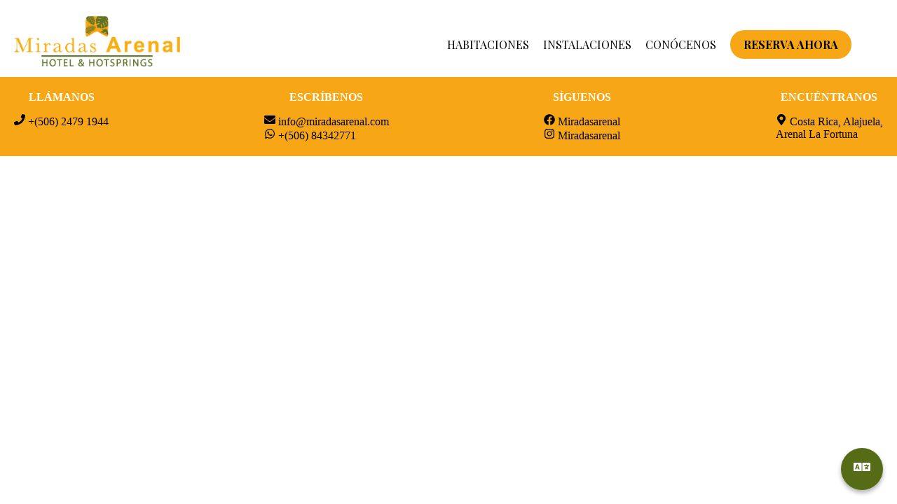

--- FILE ---
content_type: text/html
request_url: https://www.miradasarenal.com/gallery.html
body_size: 466
content:
<!doctype html>
<html lang="en">
  <head>
    <meta charset="UTF-8" />
    <link rel="icon" type="image/png" href="/assets/Logo_Miradas_Arenal_Fortuna_Mini-CnC_K8Nl.png" />
    <meta name="viewport" content="width=device-width, initial-scale=1.0" />
    <title>Miradas Arenal</title>
    <!-- script de immersive experience para cloudbeds -->
    <script src="https://static1.cloudbeds.com/booking-engine/latest/static/js/immersive-experience/cb-immersive-experience.js" type="text/javascript"></script>
    <style>
      *{
        padding: 0;
        margin: 0;
        box-sizing: border-box;
      }
    </style>
    <script type="module" crossorigin src="/assets/index-uwcmMZcC.js"></script>
    <link rel="stylesheet" crossorigin href="/assets/index-ntH80ugW.css">
  </head>
  <body>
    <div id="root"></div>
  </body>
</html>


--- FILE ---
content_type: text/css
request_url: https://www.miradasarenal.com/assets/index-ntH80ugW.css
body_size: 2445
content:
@charset "UTF-8";@import"https://fonts.googleapis.com/css2?family=Playfair+Display:wght@400;700&display=swap";nav{width:100%;height:110px;padding:0 20px;display:flex;justify-content:space-between}nav .logo{padding:15px 0}nav .logo img{height:100%;max-height:100%;object-fit:contain}.ReserveButton a{background-color:#f7a715;color:#131e2a;padding:.6rem 1.2rem;border-radius:50px;font-weight:700;transition:all .3s ease}.ReserveButton a:hover{background-color:gold;transform:scale(1.05)}.menu{list-style:none;display:flex;flex-flow:row nowrap;font-family:Playfair Display,serif;padding:35px}.menu a{text-decoration:none;color:inherit}.menu li{top:35px;font-family:Playfair Display,serif;padding:18px 10px}.menu li:hover{color:#556b16}@media (max-width: 960px){.menu{font-family:Playfair Display,serif;flex-flow:column nowrap;background-color:#f7a715;position:fixed;z-index:19;top:0;right:0;height:100vh;width:300px;padding-top:3.5rem;transition:transform .3s easy-in-out}.menu a{font-family:Playfair Display,serif;text-decoration:none;color:inherit}.menu li{font-family:Playfair Display,serif;color:#fff}.menu{transform:translate(100%);transition:transform .3 ease-in-out}.menu.open{transform:translate(0);transition:transform .3 ease-in-out}}.burger{width:32px;height:32px;position:fixed;top:39px;right:20px;z-index:20;display:none;flex-direction:column;justify-content:space-around;cursor:pointer}@media (max-width: 960px){.burger{display:flex}}.burger div{background-color:#333;width:2rem;height:.25rem;border-radius:10px;transition:all .08s linear;transform-origin:1px}.burger div.line1{transform:rotate(0)}.burger div.line2{opacity:1;transform:translate(0)}.burger div.line3{transform:rotate(0)}.burger.open div.line1{transform:rotate(45deg)}.burger.open div.line2{opacity:0;transform:translate(100%)}.burger.open div.line3{transform:rotate(-45deg)}footer{background-color:#f7a715;padding:20px;text-align:center;display:flex;flex-flow:row nowrap;justify-content:space-between}footer .footer__section{text-align:left}footer .footer__section a{text-decoration:none;color:inherit}footer .footer__section .footer__title{text-align:center;font-weight:700;margin-bottom:15px;color:#fff}@media (max-width: 960px){footer{display:grid;grid-template-columns:1fr 1fr;grid-template-rows:auto auto;gap:20px;flex-direction:unset;align-items:unset;justify-content:unset}footer .footer__section{text-align:center}}@media (max-width: 600px){footer{display:grid;grid-template-columns:1fr;gap:20px;flex-direction:unset;align-items:unset;justify-content:unset}footer .footer__section{text-align:center}}.Language-button{position:fixed;bottom:20px;right:20px;width:60px;height:60px;border-radius:50%;background-color:#556b16;color:#fff;font-size:24px;border:none;box-shadow:0 4px 6px #0000004d;cursor:pointer;z-index:1000;transition:background-color .3s ease}.Language-button:hover{background-color:#5c5c5c}.hero-slider{width:100vw;position:relative;left:50%;right:50%;margin-left:-50vw;margin-right:-50vw;aspect-ratio:16/5;display:flex;overflow:hidden}.slide{width:100vw;position:relative;left:50%;right:50%;margin-left:-50vw;margin-right:-50vw;opacity:0;transition:opacity 2s ease,transform 2s ease;display:flex;align-items:center;justify-content:center;pointer-events:none}.slide img{width:100vw;position:relative;left:50%;right:50%;margin-left:-50vw;margin-right:-50vw;object-fit:cover;display:block}.slide.active{opacity:1;pointer-events:auto;z-index:1}.slide.fade{animation:fadeIn 2s ease-in-out}.slide.slide-left{animation:slideLeft 2s ease-in-out}.slide.zoom{animation:zoomIn 2s ease-in-out}.slide.slide-up{animation:slideUp 2s ease-in-out}.slide.slide-right{animation:slideRight 2s ease-in-out}.slide.blur-in{animation:blurIn 2s ease-in-out}@keyframes fadeIn{0%{opacity:0}to{opacity:1}}@keyframes slideLeft{0%{transform:translate(100%);opacity:0}to{transform:translate(0);opacity:1}}@keyframes zoomIn{0%{transform:scale(1.2);opacity:0}to{transform:scale(1);opacity:1}}@keyframes slideUp{0%{transform:translateY(100%);opacity:0}to{transform:translateY(0);opacity:1}}@keyframes blurIn{0%{filter:blur(10px);opacity:0;transform:scale(1.1)}to{filter:blur(0);opacity:1;transform:scale(1)}}@keyframes slideRight{0%{transform:translate(-100%);opacity:0}to{transform:translate(0);opacity:1}}.Home-context{max-width:90rem;margin:3rem auto 0;padding:2rem 1rem;text-align:center;color:#2c3841;font-family:Playfair Display,serif}.Home-context h2{font-size:2.5rem;font-weight:600;letter-spacing:1px;margin-bottom:1.5rem}.Home-context p{font-size:1.2rem;line-height:1.7;margin-bottom:1.5rem}.banner{width:100%;height:20rem;aspect-ratio:16/9;position:relative;display:flex;overflow:hidden}.banner img{width:100%;height:auto;position:relative;display:block}.banner-text{position:absolute;top:50%;left:50%;transform:translate(-50%,-50%);color:#fff;text-shadow:0 2px 8px rgba(0,0,0,.7);text-align:center;z-index:2;font-size:clamp(1.2rem,4.5vw,4rem);line-height:1.05;width:min(90%,60ch);overflow-wrap:anywhere;word-break:break-word}.gallery-overlay{position:fixed;top:0;right:0;bottom:0;left:0;background:#000000d9;z-index:9999;display:flex;align-items:center;justify-content:center}.gallery-modal{position:relative;max-width:90vw;max-height:90vh}.gallery-modal img{max-width:100%;max-height:90vh;object-fit:contain}.gallery-modal .close{position:absolute;top:-40px;right:0;font-size:2rem;color:#fff;background:none;border:none;cursor:pointer}.gallery-modal .nav{position:absolute;top:50%;transform:translateY(-50%);font-size:3rem;background:none;border:none;color:#fff;cursor:pointer}.gallery-modal .nav.prev{left:-50px}.gallery-modal .nav.next{right:-50px}.room-image{cursor:pointer;overflow:hidden;border-radius:16px}.room-image img{width:100%;height:auto;transition:transform .4s ease}.room-image:hover img{transform:scale(1.05)}.room-actions{display:flex;justify-content:flex-end;gap:1rem;margin-top:1.2rem;flex-wrap:wrap}.btn-outline{padding:.55rem 1.3rem;border-radius:50px;border:1.5px solid #000;background:transparent;color:#000;font-weight:500;text-decoration:none;transition:all .3s ease}.btn-outline:hover{background:#000;color:#fff}.btn-reserve{padding:.6rem 1.5rem;border-radius:50px;background-color:#f7a715;color:#131e2a;font-weight:700;text-decoration:none;transition:all .3s ease}.btn-reserve:hover{background-color:gold;transform:scale(1.05)}.rooms-page{width:100%}.rooms-list{max-width:1200px;margin:0 auto;padding:4rem 1.5rem;display:grid;grid-template-columns:repeat(auto-fit,minmax(320px,1fr));gap:2.5rem}.rooms-grid{display:grid;grid-template-columns:repeat(auto-fit,minmax(320px,1fr));gap:2.5rem;margin-top:3rem}.facilities{width:100%}.facilities .facility{margin:20px 0}.facilities .facility h3{font-size:1.5rem;color:#f7a715;margin-bottom:.5rem}.facilities .facility p{font-size:1rem;color:#5c5c5c;line-height:1.6}.facilities .facility ul{margin-top:1.5rem;padding-left:0;list-style:none;max-width:900px}.facilities .facility ul li{padding:1rem 0;border-bottom:1px solid rgba(0,0,0,.08);font-size:1rem;line-height:1.6;color:#5c5c5c}.facilities .facility .pool-head{flex:1;display:flex;gap:20px;margin-top:2rem;border-radius:25%;padding:20px}@media (max-width: 960px){.facilities .facility .pool-head{flex-direction:column}}.facilities .facility .pool-head h4{font-size:1.3rem;color:#556b16;margin-bottom:.5rem}.facilities .facility .pool-head p{font-size:1rem;color:#5c5c5c}.facilities .facility .pool-head .thermal{padding:20px;background-color:#f7a71526}.facilities .facility .pool-head .normal{padding:20px;background-color:#556b161f}.facilities .facility .pool-info{display:flex;gap:20px;margin-top:2rem}@media (max-width: 960px){.facilities .facility .pool-info{flex-direction:column}}.facilities .facility .pool-info .pool{flex:1;padding:20px;border-radius:12px}.facilities .facility .pool-info .pool h4{font-size:1.3rem;color:#556b16;margin-bottom:.5rem}.facilities .facility .pool-info .pool p{font-size:1rem;color:#5c5c5c}.facilities .facility .pool-info .thermal{background-color:#f7a71526}.facilities .facility .pool-info .normal{background-color:#556b161f}.facilities .facility{padding:20px}.facilities .facility ul{display:block!important;-webkit-column-count:1!important;-moz-column-count:1!important;column-count:1!important;column-gap:normal!important;gap:0!important;width:100%!important;margin:1.5rem 0 0;padding-left:0}.facilities .facility ul li{display:block!important;width:100%!important;float:none!important;grid-column:auto!important;flex:none!important;padding:1rem 0;border-bottom:1px solid rgba(0,0,0,.08)}.facilities .facility ul li:last-child{border-bottom:none}.facilities-gallery{margin:4rem 0;padding:0 1.5rem;box-sizing:border-box}.gallery-header{max-width:800px;margin-bottom:1.5rem}.gallery-header h3{font-family:Playfair Display,serif;font-size:1.8rem;margin-bottom:.5rem}.gallery-header p{color:#555;line-height:1.6}.gallery-preview{position:relative;cursor:pointer;border-radius:20px;overflow:hidden;aspect-ratio:16/9;max-width:1100px;margin:0 auto;padding:0 12px;box-sizing:border-box}.gallery-preview img{width:100%;height:100%;object-fit:cover;transition:transform .4s ease;display:block}.gallery-preview:hover img{transform:scale(1.05)}.open-gallery{position:absolute;bottom:16px;right:16px;background:#000000a6;color:#fff;font-size:.8rem;padding:.4rem .9rem;border-radius:30px}@media (max-width: 768px){.facilities-gallery{padding:0 12px}.gallery-preview{padding:0;max-width:100%;border-radius:12px}}


--- FILE ---
content_type: text/javascript
request_url: https://www.miradasarenal.com/assets/index-uwcmMZcC.js
body_size: 98965
content:
(function(){const i=document.createElement("link").relList;if(i&&i.supports&&i.supports("modulepreload"))return;for(const o of document.querySelectorAll('link[rel="modulepreload"]'))c(o);new MutationObserver(o=>{for(const f of o)if(f.type==="childList")for(const p of f.addedNodes)p.tagName==="LINK"&&p.rel==="modulepreload"&&c(p)}).observe(document,{childList:!0,subtree:!0});function r(o){const f={};return o.integrity&&(f.integrity=o.integrity),o.referrerPolicy&&(f.referrerPolicy=o.referrerPolicy),o.crossOrigin==="use-credentials"?f.credentials="include":o.crossOrigin==="anonymous"?f.credentials="omit":f.credentials="same-origin",f}function c(o){if(o.ep)return;o.ep=!0;const f=r(o);fetch(o.href,f)}})();function Lg(s){return s&&s.__esModule&&Object.prototype.hasOwnProperty.call(s,"default")?s.default:s}var Gr={exports:{}},Hn={};/**
 * @license React
 * react-jsx-runtime.production.js
 *
 * Copyright (c) Meta Platforms, Inc. and affiliates.
 *
 * This source code is licensed under the MIT license found in the
 * LICENSE file in the root directory of this source tree.
 */var ah;function Ug(){if(ah)return Hn;ah=1;var s=Symbol.for("react.transitional.element"),i=Symbol.for("react.fragment");function r(c,o,f){var p=null;if(f!==void 0&&(p=""+f),o.key!==void 0&&(p=""+o.key),"key"in o){f={};for(var y in o)y!=="key"&&(f[y]=o[y])}else f=o;return o=f.ref,{$$typeof:s,type:c,key:p,ref:o!==void 0?o:null,props:f}}return Hn.Fragment=i,Hn.jsx=r,Hn.jsxs=r,Hn}var lh;function wg(){return lh||(lh=1,Gr.exports=Ug()),Gr.exports}var O=wg(),Yr={exports:{}},ue={};/**
 * @license React
 * react.production.js
 *
 * Copyright (c) Meta Platforms, Inc. and affiliates.
 *
 * This source code is licensed under the MIT license found in the
 * LICENSE file in the root directory of this source tree.
 */var nh;function Hg(){if(nh)return ue;nh=1;var s=Symbol.for("react.transitional.element"),i=Symbol.for("react.portal"),r=Symbol.for("react.fragment"),c=Symbol.for("react.strict_mode"),o=Symbol.for("react.profiler"),f=Symbol.for("react.consumer"),p=Symbol.for("react.context"),y=Symbol.for("react.forward_ref"),g=Symbol.for("react.suspense"),h=Symbol.for("react.memo"),b=Symbol.for("react.lazy"),R=Symbol.iterator;function N(S){return S===null||typeof S!="object"?null:(S=R&&S[R]||S["@@iterator"],typeof S=="function"?S:null)}var z={isMounted:function(){return!1},enqueueForceUpdate:function(){},enqueueReplaceState:function(){},enqueueSetState:function(){}},A=Object.assign,q={};function G(S,w,Q){this.props=S,this.context=w,this.refs=q,this.updater=Q||z}G.prototype.isReactComponent={},G.prototype.setState=function(S,w){if(typeof S!="object"&&typeof S!="function"&&S!=null)throw Error("takes an object of state variables to update or a function which returns an object of state variables.");this.updater.enqueueSetState(this,S,w,"setState")},G.prototype.forceUpdate=function(S){this.updater.enqueueForceUpdate(this,S,"forceUpdate")};function B(){}B.prototype=G.prototype;function Z(S,w,Q){this.props=S,this.context=w,this.refs=q,this.updater=Q||z}var Y=Z.prototype=new B;Y.constructor=Z,A(Y,G.prototype),Y.isPureReactComponent=!0;var W=Array.isArray,k={H:null,A:null,T:null,S:null,V:null},be=Object.prototype.hasOwnProperty;function fe(S,w,Q,X,F,de){return Q=de.ref,{$$typeof:s,type:S,key:w,ref:Q!==void 0?Q:null,props:de}}function ne(S,w){return fe(S.type,w,void 0,void 0,void 0,S.props)}function ee(S){return typeof S=="object"&&S!==null&&S.$$typeof===s}function ie(S){var w={"=":"=0",":":"=2"};return"$"+S.replace(/[=:]/g,function(Q){return w[Q]})}var Te=/\/+/g;function Ye(S,w){return typeof S=="object"&&S!==null&&S.key!=null?ie(""+S.key):w.toString(36)}function Ve(){}function we(S){switch(S.status){case"fulfilled":return S.value;case"rejected":throw S.reason;default:switch(typeof S.status=="string"?S.then(Ve,Ve):(S.status="pending",S.then(function(w){S.status==="pending"&&(S.status="fulfilled",S.value=w)},function(w){S.status==="pending"&&(S.status="rejected",S.reason=w)})),S.status){case"fulfilled":return S.value;case"rejected":throw S.reason}}throw S}function He(S,w,Q,X,F){var de=typeof S;(de==="undefined"||de==="boolean")&&(S=null);var le=!1;if(S===null)le=!0;else switch(de){case"bigint":case"string":case"number":le=!0;break;case"object":switch(S.$$typeof){case s:case i:le=!0;break;case b:return le=S._init,He(le(S._payload),w,Q,X,F)}}if(le)return F=F(S),le=X===""?"."+Ye(S,0):X,W(F)?(Q="",le!=null&&(Q=le.replace(Te,"$&/")+"/"),He(F,w,Q,"",function(ta){return ta})):F!=null&&(ee(F)&&(F=ne(F,Q+(F.key==null||S&&S.key===F.key?"":(""+F.key).replace(Te,"$&/")+"/")+le)),w.push(F)),1;le=0;var it=X===""?".":X+":";if(W(S))for(var Ae=0;Ae<S.length;Ae++)X=S[Ae],de=it+Ye(X,Ae),le+=He(X,w,Q,de,F);else if(Ae=N(S),typeof Ae=="function")for(S=Ae.call(S),Ae=0;!(X=S.next()).done;)X=X.value,de=it+Ye(X,Ae++),le+=He(X,w,Q,de,F);else if(de==="object"){if(typeof S.then=="function")return He(we(S),w,Q,X,F);throw w=String(S),Error("Objects are not valid as a React child (found: "+(w==="[object Object]"?"object with keys {"+Object.keys(S).join(", ")+"}":w)+"). If you meant to render a collection of children, use an array instead.")}return le}function C(S,w,Q){if(S==null)return S;var X=[],F=0;return He(S,X,"","",function(de){return w.call(Q,de,F++)}),X}function V(S){if(S._status===-1){var w=S._result;w=w(),w.then(function(Q){(S._status===0||S._status===-1)&&(S._status=1,S._result=Q)},function(Q){(S._status===0||S._status===-1)&&(S._status=2,S._result=Q)}),S._status===-1&&(S._status=0,S._result=w)}if(S._status===1)return S._result.default;throw S._result}var J=typeof reportError=="function"?reportError:function(S){if(typeof window=="object"&&typeof window.ErrorEvent=="function"){var w=new window.ErrorEvent("error",{bubbles:!0,cancelable:!0,message:typeof S=="object"&&S!==null&&typeof S.message=="string"?String(S.message):String(S),error:S});if(!window.dispatchEvent(w))return}else if(typeof process=="object"&&typeof process.emit=="function"){process.emit("uncaughtException",S);return}console.error(S)};function me(){}return ue.Children={map:C,forEach:function(S,w,Q){C(S,function(){w.apply(this,arguments)},Q)},count:function(S){var w=0;return C(S,function(){w++}),w},toArray:function(S){return C(S,function(w){return w})||[]},only:function(S){if(!ee(S))throw Error("React.Children.only expected to receive a single React element child.");return S}},ue.Component=G,ue.Fragment=r,ue.Profiler=o,ue.PureComponent=Z,ue.StrictMode=c,ue.Suspense=g,ue.__CLIENT_INTERNALS_DO_NOT_USE_OR_WARN_USERS_THEY_CANNOT_UPGRADE=k,ue.__COMPILER_RUNTIME={__proto__:null,c:function(S){return k.H.useMemoCache(S)}},ue.cache=function(S){return function(){return S.apply(null,arguments)}},ue.cloneElement=function(S,w,Q){if(S==null)throw Error("The argument must be a React element, but you passed "+S+".");var X=A({},S.props),F=S.key,de=void 0;if(w!=null)for(le in w.ref!==void 0&&(de=void 0),w.key!==void 0&&(F=""+w.key),w)!be.call(w,le)||le==="key"||le==="__self"||le==="__source"||le==="ref"&&w.ref===void 0||(X[le]=w[le]);var le=arguments.length-2;if(le===1)X.children=Q;else if(1<le){for(var it=Array(le),Ae=0;Ae<le;Ae++)it[Ae]=arguments[Ae+2];X.children=it}return fe(S.type,F,void 0,void 0,de,X)},ue.createContext=function(S){return S={$$typeof:p,_currentValue:S,_currentValue2:S,_threadCount:0,Provider:null,Consumer:null},S.Provider=S,S.Consumer={$$typeof:f,_context:S},S},ue.createElement=function(S,w,Q){var X,F={},de=null;if(w!=null)for(X in w.key!==void 0&&(de=""+w.key),w)be.call(w,X)&&X!=="key"&&X!=="__self"&&X!=="__source"&&(F[X]=w[X]);var le=arguments.length-2;if(le===1)F.children=Q;else if(1<le){for(var it=Array(le),Ae=0;Ae<le;Ae++)it[Ae]=arguments[Ae+2];F.children=it}if(S&&S.defaultProps)for(X in le=S.defaultProps,le)F[X]===void 0&&(F[X]=le[X]);return fe(S,de,void 0,void 0,null,F)},ue.createRef=function(){return{current:null}},ue.forwardRef=function(S){return{$$typeof:y,render:S}},ue.isValidElement=ee,ue.lazy=function(S){return{$$typeof:b,_payload:{_status:-1,_result:S},_init:V}},ue.memo=function(S,w){return{$$typeof:h,type:S,compare:w===void 0?null:w}},ue.startTransition=function(S){var w=k.T,Q={};k.T=Q;try{var X=S(),F=k.S;F!==null&&F(Q,X),typeof X=="object"&&X!==null&&typeof X.then=="function"&&X.then(me,J)}catch(de){J(de)}finally{k.T=w}},ue.unstable_useCacheRefresh=function(){return k.H.useCacheRefresh()},ue.use=function(S){return k.H.use(S)},ue.useActionState=function(S,w,Q){return k.H.useActionState(S,w,Q)},ue.useCallback=function(S,w){return k.H.useCallback(S,w)},ue.useContext=function(S){return k.H.useContext(S)},ue.useDebugValue=function(){},ue.useDeferredValue=function(S,w){return k.H.useDeferredValue(S,w)},ue.useEffect=function(S,w,Q){var X=k.H;if(typeof Q=="function")throw Error("useEffect CRUD overload is not enabled in this build of React.");return X.useEffect(S,w)},ue.useId=function(){return k.H.useId()},ue.useImperativeHandle=function(S,w,Q){return k.H.useImperativeHandle(S,w,Q)},ue.useInsertionEffect=function(S,w){return k.H.useInsertionEffect(S,w)},ue.useLayoutEffect=function(S,w){return k.H.useLayoutEffect(S,w)},ue.useMemo=function(S,w){return k.H.useMemo(S,w)},ue.useOptimistic=function(S,w){return k.H.useOptimistic(S,w)},ue.useReducer=function(S,w,Q){return k.H.useReducer(S,w,Q)},ue.useRef=function(S){return k.H.useRef(S)},ue.useState=function(S){return k.H.useState(S)},ue.useSyncExternalStore=function(S,w,Q){return k.H.useSyncExternalStore(S,w,Q)},ue.useTransition=function(){return k.H.useTransition()},ue.version="19.1.0",ue}var ih;function ac(){return ih||(ih=1,Yr.exports=Hg()),Yr.exports}var _=ac();const Ka=Lg(_);var Vr={exports:{}},Bn={},Xr={exports:{}},Qr={};/**
 * @license React
 * scheduler.production.js
 *
 * Copyright (c) Meta Platforms, Inc. and affiliates.
 *
 * This source code is licensed under the MIT license found in the
 * LICENSE file in the root directory of this source tree.
 */var uh;function Bg(){return uh||(uh=1,function(s){function i(C,V){var J=C.length;C.push(V);e:for(;0<J;){var me=J-1>>>1,S=C[me];if(0<o(S,V))C[me]=V,C[J]=S,J=me;else break e}}function r(C){return C.length===0?null:C[0]}function c(C){if(C.length===0)return null;var V=C[0],J=C.pop();if(J!==V){C[0]=J;e:for(var me=0,S=C.length,w=S>>>1;me<w;){var Q=2*(me+1)-1,X=C[Q],F=Q+1,de=C[F];if(0>o(X,J))F<S&&0>o(de,X)?(C[me]=de,C[F]=J,me=F):(C[me]=X,C[Q]=J,me=Q);else if(F<S&&0>o(de,J))C[me]=de,C[F]=J,me=F;else break e}}return V}function o(C,V){var J=C.sortIndex-V.sortIndex;return J!==0?J:C.id-V.id}if(s.unstable_now=void 0,typeof performance=="object"&&typeof performance.now=="function"){var f=performance;s.unstable_now=function(){return f.now()}}else{var p=Date,y=p.now();s.unstable_now=function(){return p.now()-y}}var g=[],h=[],b=1,R=null,N=3,z=!1,A=!1,q=!1,G=!1,B=typeof setTimeout=="function"?setTimeout:null,Z=typeof clearTimeout=="function"?clearTimeout:null,Y=typeof setImmediate<"u"?setImmediate:null;function W(C){for(var V=r(h);V!==null;){if(V.callback===null)c(h);else if(V.startTime<=C)c(h),V.sortIndex=V.expirationTime,i(g,V);else break;V=r(h)}}function k(C){if(q=!1,W(C),!A)if(r(g)!==null)A=!0,be||(be=!0,Ye());else{var V=r(h);V!==null&&He(k,V.startTime-C)}}var be=!1,fe=-1,ne=5,ee=-1;function ie(){return G?!0:!(s.unstable_now()-ee<ne)}function Te(){if(G=!1,be){var C=s.unstable_now();ee=C;var V=!0;try{e:{A=!1,q&&(q=!1,Z(fe),fe=-1),z=!0;var J=N;try{t:{for(W(C),R=r(g);R!==null&&!(R.expirationTime>C&&ie());){var me=R.callback;if(typeof me=="function"){R.callback=null,N=R.priorityLevel;var S=me(R.expirationTime<=C);if(C=s.unstable_now(),typeof S=="function"){R.callback=S,W(C),V=!0;break t}R===r(g)&&c(g),W(C)}else c(g);R=r(g)}if(R!==null)V=!0;else{var w=r(h);w!==null&&He(k,w.startTime-C),V=!1}}break e}finally{R=null,N=J,z=!1}V=void 0}}finally{V?Ye():be=!1}}}var Ye;if(typeof Y=="function")Ye=function(){Y(Te)};else if(typeof MessageChannel<"u"){var Ve=new MessageChannel,we=Ve.port2;Ve.port1.onmessage=Te,Ye=function(){we.postMessage(null)}}else Ye=function(){B(Te,0)};function He(C,V){fe=B(function(){C(s.unstable_now())},V)}s.unstable_IdlePriority=5,s.unstable_ImmediatePriority=1,s.unstable_LowPriority=4,s.unstable_NormalPriority=3,s.unstable_Profiling=null,s.unstable_UserBlockingPriority=2,s.unstable_cancelCallback=function(C){C.callback=null},s.unstable_forceFrameRate=function(C){0>C||125<C?console.error("forceFrameRate takes a positive int between 0 and 125, forcing frame rates higher than 125 fps is not supported"):ne=0<C?Math.floor(1e3/C):5},s.unstable_getCurrentPriorityLevel=function(){return N},s.unstable_next=function(C){switch(N){case 1:case 2:case 3:var V=3;break;default:V=N}var J=N;N=V;try{return C()}finally{N=J}},s.unstable_requestPaint=function(){G=!0},s.unstable_runWithPriority=function(C,V){switch(C){case 1:case 2:case 3:case 4:case 5:break;default:C=3}var J=N;N=C;try{return V()}finally{N=J}},s.unstable_scheduleCallback=function(C,V,J){var me=s.unstable_now();switch(typeof J=="object"&&J!==null?(J=J.delay,J=typeof J=="number"&&0<J?me+J:me):J=me,C){case 1:var S=-1;break;case 2:S=250;break;case 5:S=1073741823;break;case 4:S=1e4;break;default:S=5e3}return S=J+S,C={id:b++,callback:V,priorityLevel:C,startTime:J,expirationTime:S,sortIndex:-1},J>me?(C.sortIndex=J,i(h,C),r(g)===null&&C===r(h)&&(q?(Z(fe),fe=-1):q=!0,He(k,J-me))):(C.sortIndex=S,i(g,C),A||z||(A=!0,be||(be=!0,Ye()))),C},s.unstable_shouldYield=ie,s.unstable_wrapCallback=function(C){var V=N;return function(){var J=N;N=V;try{return C.apply(this,arguments)}finally{N=J}}}}(Qr)),Qr}var sh;function qg(){return sh||(sh=1,Xr.exports=Bg()),Xr.exports}var Zr={exports:{}},Pe={};/**
 * @license React
 * react-dom.production.js
 *
 * Copyright (c) Meta Platforms, Inc. and affiliates.
 *
 * This source code is licensed under the MIT license found in the
 * LICENSE file in the root directory of this source tree.
 */var rh;function Gg(){if(rh)return Pe;rh=1;var s=ac();function i(g){var h="https://react.dev/errors/"+g;if(1<arguments.length){h+="?args[]="+encodeURIComponent(arguments[1]);for(var b=2;b<arguments.length;b++)h+="&args[]="+encodeURIComponent(arguments[b])}return"Minified React error #"+g+"; visit "+h+" for the full message or use the non-minified dev environment for full errors and additional helpful warnings."}function r(){}var c={d:{f:r,r:function(){throw Error(i(522))},D:r,C:r,L:r,m:r,X:r,S:r,M:r},p:0,findDOMNode:null},o=Symbol.for("react.portal");function f(g,h,b){var R=3<arguments.length&&arguments[3]!==void 0?arguments[3]:null;return{$$typeof:o,key:R==null?null:""+R,children:g,containerInfo:h,implementation:b}}var p=s.__CLIENT_INTERNALS_DO_NOT_USE_OR_WARN_USERS_THEY_CANNOT_UPGRADE;function y(g,h){if(g==="font")return"";if(typeof h=="string")return h==="use-credentials"?h:""}return Pe.__DOM_INTERNALS_DO_NOT_USE_OR_WARN_USERS_THEY_CANNOT_UPGRADE=c,Pe.createPortal=function(g,h){var b=2<arguments.length&&arguments[2]!==void 0?arguments[2]:null;if(!h||h.nodeType!==1&&h.nodeType!==9&&h.nodeType!==11)throw Error(i(299));return f(g,h,null,b)},Pe.flushSync=function(g){var h=p.T,b=c.p;try{if(p.T=null,c.p=2,g)return g()}finally{p.T=h,c.p=b,c.d.f()}},Pe.preconnect=function(g,h){typeof g=="string"&&(h?(h=h.crossOrigin,h=typeof h=="string"?h==="use-credentials"?h:"":void 0):h=null,c.d.C(g,h))},Pe.prefetchDNS=function(g){typeof g=="string"&&c.d.D(g)},Pe.preinit=function(g,h){if(typeof g=="string"&&h&&typeof h.as=="string"){var b=h.as,R=y(b,h.crossOrigin),N=typeof h.integrity=="string"?h.integrity:void 0,z=typeof h.fetchPriority=="string"?h.fetchPriority:void 0;b==="style"?c.d.S(g,typeof h.precedence=="string"?h.precedence:void 0,{crossOrigin:R,integrity:N,fetchPriority:z}):b==="script"&&c.d.X(g,{crossOrigin:R,integrity:N,fetchPriority:z,nonce:typeof h.nonce=="string"?h.nonce:void 0})}},Pe.preinitModule=function(g,h){if(typeof g=="string")if(typeof h=="object"&&h!==null){if(h.as==null||h.as==="script"){var b=y(h.as,h.crossOrigin);c.d.M(g,{crossOrigin:b,integrity:typeof h.integrity=="string"?h.integrity:void 0,nonce:typeof h.nonce=="string"?h.nonce:void 0})}}else h==null&&c.d.M(g)},Pe.preload=function(g,h){if(typeof g=="string"&&typeof h=="object"&&h!==null&&typeof h.as=="string"){var b=h.as,R=y(b,h.crossOrigin);c.d.L(g,b,{crossOrigin:R,integrity:typeof h.integrity=="string"?h.integrity:void 0,nonce:typeof h.nonce=="string"?h.nonce:void 0,type:typeof h.type=="string"?h.type:void 0,fetchPriority:typeof h.fetchPriority=="string"?h.fetchPriority:void 0,referrerPolicy:typeof h.referrerPolicy=="string"?h.referrerPolicy:void 0,imageSrcSet:typeof h.imageSrcSet=="string"?h.imageSrcSet:void 0,imageSizes:typeof h.imageSizes=="string"?h.imageSizes:void 0,media:typeof h.media=="string"?h.media:void 0})}},Pe.preloadModule=function(g,h){if(typeof g=="string")if(h){var b=y(h.as,h.crossOrigin);c.d.m(g,{as:typeof h.as=="string"&&h.as!=="script"?h.as:void 0,crossOrigin:b,integrity:typeof h.integrity=="string"?h.integrity:void 0})}else c.d.m(g)},Pe.requestFormReset=function(g){c.d.r(g)},Pe.unstable_batchedUpdates=function(g,h){return g(h)},Pe.useFormState=function(g,h,b){return p.H.useFormState(g,h,b)},Pe.useFormStatus=function(){return p.H.useHostTransitionStatus()},Pe.version="19.1.0",Pe}var ch;function Yg(){if(ch)return Zr.exports;ch=1;function s(){if(!(typeof __REACT_DEVTOOLS_GLOBAL_HOOK__>"u"||typeof __REACT_DEVTOOLS_GLOBAL_HOOK__.checkDCE!="function"))try{__REACT_DEVTOOLS_GLOBAL_HOOK__.checkDCE(s)}catch(i){console.error(i)}}return s(),Zr.exports=Gg(),Zr.exports}/**
 * @license React
 * react-dom-client.production.js
 *
 * Copyright (c) Meta Platforms, Inc. and affiliates.
 *
 * This source code is licensed under the MIT license found in the
 * LICENSE file in the root directory of this source tree.
 */var oh;function Vg(){if(oh)return Bn;oh=1;var s=qg(),i=ac(),r=Yg();function c(e){var t="https://react.dev/errors/"+e;if(1<arguments.length){t+="?args[]="+encodeURIComponent(arguments[1]);for(var a=2;a<arguments.length;a++)t+="&args[]="+encodeURIComponent(arguments[a])}return"Minified React error #"+e+"; visit "+t+" for the full message or use the non-minified dev environment for full errors and additional helpful warnings."}function o(e){return!(!e||e.nodeType!==1&&e.nodeType!==9&&e.nodeType!==11)}function f(e){var t=e,a=e;if(e.alternate)for(;t.return;)t=t.return;else{e=t;do t=e,(t.flags&4098)!==0&&(a=t.return),e=t.return;while(e)}return t.tag===3?a:null}function p(e){if(e.tag===13){var t=e.memoizedState;if(t===null&&(e=e.alternate,e!==null&&(t=e.memoizedState)),t!==null)return t.dehydrated}return null}function y(e){if(f(e)!==e)throw Error(c(188))}function g(e){var t=e.alternate;if(!t){if(t=f(e),t===null)throw Error(c(188));return t!==e?null:e}for(var a=e,l=t;;){var n=a.return;if(n===null)break;var u=n.alternate;if(u===null){if(l=n.return,l!==null){a=l;continue}break}if(n.child===u.child){for(u=n.child;u;){if(u===a)return y(n),e;if(u===l)return y(n),t;u=u.sibling}throw Error(c(188))}if(a.return!==l.return)a=n,l=u;else{for(var d=!1,m=n.child;m;){if(m===a){d=!0,a=n,l=u;break}if(m===l){d=!0,l=n,a=u;break}m=m.sibling}if(!d){for(m=u.child;m;){if(m===a){d=!0,a=u,l=n;break}if(m===l){d=!0,l=u,a=n;break}m=m.sibling}if(!d)throw Error(c(189))}}if(a.alternate!==l)throw Error(c(190))}if(a.tag!==3)throw Error(c(188));return a.stateNode.current===a?e:t}function h(e){var t=e.tag;if(t===5||t===26||t===27||t===6)return e;for(e=e.child;e!==null;){if(t=h(e),t!==null)return t;e=e.sibling}return null}var b=Object.assign,R=Symbol.for("react.element"),N=Symbol.for("react.transitional.element"),z=Symbol.for("react.portal"),A=Symbol.for("react.fragment"),q=Symbol.for("react.strict_mode"),G=Symbol.for("react.profiler"),B=Symbol.for("react.provider"),Z=Symbol.for("react.consumer"),Y=Symbol.for("react.context"),W=Symbol.for("react.forward_ref"),k=Symbol.for("react.suspense"),be=Symbol.for("react.suspense_list"),fe=Symbol.for("react.memo"),ne=Symbol.for("react.lazy"),ee=Symbol.for("react.activity"),ie=Symbol.for("react.memo_cache_sentinel"),Te=Symbol.iterator;function Ye(e){return e===null||typeof e!="object"?null:(e=Te&&e[Te]||e["@@iterator"],typeof e=="function"?e:null)}var Ve=Symbol.for("react.client.reference");function we(e){if(e==null)return null;if(typeof e=="function")return e.$$typeof===Ve?null:e.displayName||e.name||null;if(typeof e=="string")return e;switch(e){case A:return"Fragment";case G:return"Profiler";case q:return"StrictMode";case k:return"Suspense";case be:return"SuspenseList";case ee:return"Activity"}if(typeof e=="object")switch(e.$$typeof){case z:return"Portal";case Y:return(e.displayName||"Context")+".Provider";case Z:return(e._context.displayName||"Context")+".Consumer";case W:var t=e.render;return e=e.displayName,e||(e=t.displayName||t.name||"",e=e!==""?"ForwardRef("+e+")":"ForwardRef"),e;case fe:return t=e.displayName||null,t!==null?t:we(e.type)||"Memo";case ne:t=e._payload,e=e._init;try{return we(e(t))}catch{}}return null}var He=Array.isArray,C=i.__CLIENT_INTERNALS_DO_NOT_USE_OR_WARN_USERS_THEY_CANNOT_UPGRADE,V=r.__DOM_INTERNALS_DO_NOT_USE_OR_WARN_USERS_THEY_CANNOT_UPGRADE,J={pending:!1,data:null,method:null,action:null},me=[],S=-1;function w(e){return{current:e}}function Q(e){0>S||(e.current=me[S],me[S]=null,S--)}function X(e,t){S++,me[S]=e.current,e.current=t}var F=w(null),de=w(null),le=w(null),it=w(null);function Ae(e,t){switch(X(le,t),X(de,e),X(F,null),t.nodeType){case 9:case 11:e=(e=t.documentElement)&&(e=e.namespaceURI)?jd(e):0;break;default:if(e=t.tagName,t=t.namespaceURI)t=jd(t),e=Cd(t,e);else switch(e){case"svg":e=1;break;case"math":e=2;break;default:e=0}}Q(F),X(F,e)}function ta(){Q(F),Q(de),Q(le)}function Tu(e){e.memoizedState!==null&&X(it,e);var t=F.current,a=Cd(t,e.type);t!==a&&(X(de,e),X(F,a))}function Fn(e){de.current===e&&(Q(F),Q(de)),it.current===e&&(Q(it),zn._currentValue=J)}var Au=Object.prototype.hasOwnProperty,Du=s.unstable_scheduleCallback,Mu=s.unstable_cancelCallback,dm=s.unstable_shouldYield,hm=s.unstable_requestPaint,Dt=s.unstable_now,mm=s.unstable_getCurrentPriorityLevel,rc=s.unstable_ImmediatePriority,cc=s.unstable_UserBlockingPriority,Wn=s.unstable_NormalPriority,pm=s.unstable_LowPriority,oc=s.unstable_IdlePriority,gm=s.log,ym=s.unstable_setDisableYieldValue,ql=null,ut=null;function aa(e){if(typeof gm=="function"&&ym(e),ut&&typeof ut.setStrictMode=="function")try{ut.setStrictMode(ql,e)}catch{}}var st=Math.clz32?Math.clz32:Sm,vm=Math.log,bm=Math.LN2;function Sm(e){return e>>>=0,e===0?32:31-(vm(e)/bm|0)|0}var Pn=256,In=4194304;function Ma(e){var t=e&42;if(t!==0)return t;switch(e&-e){case 1:return 1;case 2:return 2;case 4:return 4;case 8:return 8;case 16:return 16;case 32:return 32;case 64:return 64;case 128:return 128;case 256:case 512:case 1024:case 2048:case 4096:case 8192:case 16384:case 32768:case 65536:case 131072:case 262144:case 524288:case 1048576:case 2097152:return e&4194048;case 4194304:case 8388608:case 16777216:case 33554432:return e&62914560;case 67108864:return 67108864;case 134217728:return 134217728;case 268435456:return 268435456;case 536870912:return 536870912;case 1073741824:return 0;default:return e}}function ei(e,t,a){var l=e.pendingLanes;if(l===0)return 0;var n=0,u=e.suspendedLanes,d=e.pingedLanes;e=e.warmLanes;var m=l&134217727;return m!==0?(l=m&~u,l!==0?n=Ma(l):(d&=m,d!==0?n=Ma(d):a||(a=m&~e,a!==0&&(n=Ma(a))))):(m=l&~u,m!==0?n=Ma(m):d!==0?n=Ma(d):a||(a=l&~e,a!==0&&(n=Ma(a)))),n===0?0:t!==0&&t!==n&&(t&u)===0&&(u=n&-n,a=t&-t,u>=a||u===32&&(a&4194048)!==0)?t:n}function Gl(e,t){return(e.pendingLanes&~(e.suspendedLanes&~e.pingedLanes)&t)===0}function xm(e,t){switch(e){case 1:case 2:case 4:case 8:case 64:return t+250;case 16:case 32:case 128:case 256:case 512:case 1024:case 2048:case 4096:case 8192:case 16384:case 32768:case 65536:case 131072:case 262144:case 524288:case 1048576:case 2097152:return t+5e3;case 4194304:case 8388608:case 16777216:case 33554432:return-1;case 67108864:case 134217728:case 268435456:case 536870912:case 1073741824:return-1;default:return-1}}function fc(){var e=Pn;return Pn<<=1,(Pn&4194048)===0&&(Pn=256),e}function dc(){var e=In;return In<<=1,(In&62914560)===0&&(In=4194304),e}function Nu(e){for(var t=[],a=0;31>a;a++)t.push(e);return t}function Yl(e,t){e.pendingLanes|=t,t!==268435456&&(e.suspendedLanes=0,e.pingedLanes=0,e.warmLanes=0)}function Em(e,t,a,l,n,u){var d=e.pendingLanes;e.pendingLanes=a,e.suspendedLanes=0,e.pingedLanes=0,e.warmLanes=0,e.expiredLanes&=a,e.entangledLanes&=a,e.errorRecoveryDisabledLanes&=a,e.shellSuspendCounter=0;var m=e.entanglements,v=e.expirationTimes,D=e.hiddenUpdates;for(a=d&~a;0<a;){var L=31-st(a),H=1<<L;m[L]=0,v[L]=-1;var M=D[L];if(M!==null)for(D[L]=null,L=0;L<M.length;L++){var j=M[L];j!==null&&(j.lane&=-536870913)}a&=~H}l!==0&&hc(e,l,0),u!==0&&n===0&&e.tag!==0&&(e.suspendedLanes|=u&~(d&~t))}function hc(e,t,a){e.pendingLanes|=t,e.suspendedLanes&=~t;var l=31-st(t);e.entangledLanes|=t,e.entanglements[l]=e.entanglements[l]|1073741824|a&4194090}function mc(e,t){var a=e.entangledLanes|=t;for(e=e.entanglements;a;){var l=31-st(a),n=1<<l;n&t|e[l]&t&&(e[l]|=t),a&=~n}}function ju(e){switch(e){case 2:e=1;break;case 8:e=4;break;case 32:e=16;break;case 256:case 512:case 1024:case 2048:case 4096:case 8192:case 16384:case 32768:case 65536:case 131072:case 262144:case 524288:case 1048576:case 2097152:case 4194304:case 8388608:case 16777216:case 33554432:e=128;break;case 268435456:e=134217728;break;default:e=0}return e}function Cu(e){return e&=-e,2<e?8<e?(e&134217727)!==0?32:268435456:8:2}function pc(){var e=V.p;return e!==0?e:(e=window.event,e===void 0?32:Fd(e.type))}function Om(e,t){var a=V.p;try{return V.p=e,t()}finally{V.p=a}}var la=Math.random().toString(36).slice(2),Fe="__reactFiber$"+la,et="__reactProps$"+la,Fa="__reactContainer$"+la,zu="__reactEvents$"+la,Rm="__reactListeners$"+la,Tm="__reactHandles$"+la,gc="__reactResources$"+la,Vl="__reactMarker$"+la;function _u(e){delete e[Fe],delete e[et],delete e[zu],delete e[Rm],delete e[Tm]}function Wa(e){var t=e[Fe];if(t)return t;for(var a=e.parentNode;a;){if(t=a[Fa]||a[Fe]){if(a=t.alternate,t.child!==null||a!==null&&a.child!==null)for(e=Ud(e);e!==null;){if(a=e[Fe])return a;e=Ud(e)}return t}e=a,a=e.parentNode}return null}function Pa(e){if(e=e[Fe]||e[Fa]){var t=e.tag;if(t===5||t===6||t===13||t===26||t===27||t===3)return e}return null}function Xl(e){var t=e.tag;if(t===5||t===26||t===27||t===6)return e.stateNode;throw Error(c(33))}function Ia(e){var t=e[gc];return t||(t=e[gc]={hoistableStyles:new Map,hoistableScripts:new Map}),t}function Xe(e){e[Vl]=!0}var yc=new Set,vc={};function Na(e,t){el(e,t),el(e+"Capture",t)}function el(e,t){for(vc[e]=t,e=0;e<t.length;e++)yc.add(t[e])}var Am=RegExp("^[:A-Z_a-z\\u00C0-\\u00D6\\u00D8-\\u00F6\\u00F8-\\u02FF\\u0370-\\u037D\\u037F-\\u1FFF\\u200C-\\u200D\\u2070-\\u218F\\u2C00-\\u2FEF\\u3001-\\uD7FF\\uF900-\\uFDCF\\uFDF0-\\uFFFD][:A-Z_a-z\\u00C0-\\u00D6\\u00D8-\\u00F6\\u00F8-\\u02FF\\u0370-\\u037D\\u037F-\\u1FFF\\u200C-\\u200D\\u2070-\\u218F\\u2C00-\\u2FEF\\u3001-\\uD7FF\\uF900-\\uFDCF\\uFDF0-\\uFFFD\\-.0-9\\u00B7\\u0300-\\u036F\\u203F-\\u2040]*$"),bc={},Sc={};function Dm(e){return Au.call(Sc,e)?!0:Au.call(bc,e)?!1:Am.test(e)?Sc[e]=!0:(bc[e]=!0,!1)}function ti(e,t,a){if(Dm(t))if(a===null)e.removeAttribute(t);else{switch(typeof a){case"undefined":case"function":case"symbol":e.removeAttribute(t);return;case"boolean":var l=t.toLowerCase().slice(0,5);if(l!=="data-"&&l!=="aria-"){e.removeAttribute(t);return}}e.setAttribute(t,""+a)}}function ai(e,t,a){if(a===null)e.removeAttribute(t);else{switch(typeof a){case"undefined":case"function":case"symbol":case"boolean":e.removeAttribute(t);return}e.setAttribute(t,""+a)}}function wt(e,t,a,l){if(l===null)e.removeAttribute(a);else{switch(typeof l){case"undefined":case"function":case"symbol":case"boolean":e.removeAttribute(a);return}e.setAttributeNS(t,a,""+l)}}var Lu,xc;function tl(e){if(Lu===void 0)try{throw Error()}catch(a){var t=a.stack.trim().match(/\n( *(at )?)/);Lu=t&&t[1]||"",xc=-1<a.stack.indexOf(`
    at`)?" (<anonymous>)":-1<a.stack.indexOf("@")?"@unknown:0:0":""}return`
`+Lu+e+xc}var Uu=!1;function wu(e,t){if(!e||Uu)return"";Uu=!0;var a=Error.prepareStackTrace;Error.prepareStackTrace=void 0;try{var l={DetermineComponentFrameRoot:function(){try{if(t){var H=function(){throw Error()};if(Object.defineProperty(H.prototype,"props",{set:function(){throw Error()}}),typeof Reflect=="object"&&Reflect.construct){try{Reflect.construct(H,[])}catch(j){var M=j}Reflect.construct(e,[],H)}else{try{H.call()}catch(j){M=j}e.call(H.prototype)}}else{try{throw Error()}catch(j){M=j}(H=e())&&typeof H.catch=="function"&&H.catch(function(){})}}catch(j){if(j&&M&&typeof j.stack=="string")return[j.stack,M.stack]}return[null,null]}};l.DetermineComponentFrameRoot.displayName="DetermineComponentFrameRoot";var n=Object.getOwnPropertyDescriptor(l.DetermineComponentFrameRoot,"name");n&&n.configurable&&Object.defineProperty(l.DetermineComponentFrameRoot,"name",{value:"DetermineComponentFrameRoot"});var u=l.DetermineComponentFrameRoot(),d=u[0],m=u[1];if(d&&m){var v=d.split(`
`),D=m.split(`
`);for(n=l=0;l<v.length&&!v[l].includes("DetermineComponentFrameRoot");)l++;for(;n<D.length&&!D[n].includes("DetermineComponentFrameRoot");)n++;if(l===v.length||n===D.length)for(l=v.length-1,n=D.length-1;1<=l&&0<=n&&v[l]!==D[n];)n--;for(;1<=l&&0<=n;l--,n--)if(v[l]!==D[n]){if(l!==1||n!==1)do if(l--,n--,0>n||v[l]!==D[n]){var L=`
`+v[l].replace(" at new "," at ");return e.displayName&&L.includes("<anonymous>")&&(L=L.replace("<anonymous>",e.displayName)),L}while(1<=l&&0<=n);break}}}finally{Uu=!1,Error.prepareStackTrace=a}return(a=e?e.displayName||e.name:"")?tl(a):""}function Mm(e){switch(e.tag){case 26:case 27:case 5:return tl(e.type);case 16:return tl("Lazy");case 13:return tl("Suspense");case 19:return tl("SuspenseList");case 0:case 15:return wu(e.type,!1);case 11:return wu(e.type.render,!1);case 1:return wu(e.type,!0);case 31:return tl("Activity");default:return""}}function Ec(e){try{var t="";do t+=Mm(e),e=e.return;while(e);return t}catch(a){return`
Error generating stack: `+a.message+`
`+a.stack}}function pt(e){switch(typeof e){case"bigint":case"boolean":case"number":case"string":case"undefined":return e;case"object":return e;default:return""}}function Oc(e){var t=e.type;return(e=e.nodeName)&&e.toLowerCase()==="input"&&(t==="checkbox"||t==="radio")}function Nm(e){var t=Oc(e)?"checked":"value",a=Object.getOwnPropertyDescriptor(e.constructor.prototype,t),l=""+e[t];if(!e.hasOwnProperty(t)&&typeof a<"u"&&typeof a.get=="function"&&typeof a.set=="function"){var n=a.get,u=a.set;return Object.defineProperty(e,t,{configurable:!0,get:function(){return n.call(this)},set:function(d){l=""+d,u.call(this,d)}}),Object.defineProperty(e,t,{enumerable:a.enumerable}),{getValue:function(){return l},setValue:function(d){l=""+d},stopTracking:function(){e._valueTracker=null,delete e[t]}}}}function li(e){e._valueTracker||(e._valueTracker=Nm(e))}function Rc(e){if(!e)return!1;var t=e._valueTracker;if(!t)return!0;var a=t.getValue(),l="";return e&&(l=Oc(e)?e.checked?"true":"false":e.value),e=l,e!==a?(t.setValue(e),!0):!1}function ni(e){if(e=e||(typeof document<"u"?document:void 0),typeof e>"u")return null;try{return e.activeElement||e.body}catch{return e.body}}var jm=/[\n"\\]/g;function gt(e){return e.replace(jm,function(t){return"\\"+t.charCodeAt(0).toString(16)+" "})}function Hu(e,t,a,l,n,u,d,m){e.name="",d!=null&&typeof d!="function"&&typeof d!="symbol"&&typeof d!="boolean"?e.type=d:e.removeAttribute("type"),t!=null?d==="number"?(t===0&&e.value===""||e.value!=t)&&(e.value=""+pt(t)):e.value!==""+pt(t)&&(e.value=""+pt(t)):d!=="submit"&&d!=="reset"||e.removeAttribute("value"),t!=null?Bu(e,d,pt(t)):a!=null?Bu(e,d,pt(a)):l!=null&&e.removeAttribute("value"),n==null&&u!=null&&(e.defaultChecked=!!u),n!=null&&(e.checked=n&&typeof n!="function"&&typeof n!="symbol"),m!=null&&typeof m!="function"&&typeof m!="symbol"&&typeof m!="boolean"?e.name=""+pt(m):e.removeAttribute("name")}function Tc(e,t,a,l,n,u,d,m){if(u!=null&&typeof u!="function"&&typeof u!="symbol"&&typeof u!="boolean"&&(e.type=u),t!=null||a!=null){if(!(u!=="submit"&&u!=="reset"||t!=null))return;a=a!=null?""+pt(a):"",t=t!=null?""+pt(t):a,m||t===e.value||(e.value=t),e.defaultValue=t}l=l??n,l=typeof l!="function"&&typeof l!="symbol"&&!!l,e.checked=m?e.checked:!!l,e.defaultChecked=!!l,d!=null&&typeof d!="function"&&typeof d!="symbol"&&typeof d!="boolean"&&(e.name=d)}function Bu(e,t,a){t==="number"&&ni(e.ownerDocument)===e||e.defaultValue===""+a||(e.defaultValue=""+a)}function al(e,t,a,l){if(e=e.options,t){t={};for(var n=0;n<a.length;n++)t["$"+a[n]]=!0;for(a=0;a<e.length;a++)n=t.hasOwnProperty("$"+e[a].value),e[a].selected!==n&&(e[a].selected=n),n&&l&&(e[a].defaultSelected=!0)}else{for(a=""+pt(a),t=null,n=0;n<e.length;n++){if(e[n].value===a){e[n].selected=!0,l&&(e[n].defaultSelected=!0);return}t!==null||e[n].disabled||(t=e[n])}t!==null&&(t.selected=!0)}}function Ac(e,t,a){if(t!=null&&(t=""+pt(t),t!==e.value&&(e.value=t),a==null)){e.defaultValue!==t&&(e.defaultValue=t);return}e.defaultValue=a!=null?""+pt(a):""}function Dc(e,t,a,l){if(t==null){if(l!=null){if(a!=null)throw Error(c(92));if(He(l)){if(1<l.length)throw Error(c(93));l=l[0]}a=l}a==null&&(a=""),t=a}a=pt(t),e.defaultValue=a,l=e.textContent,l===a&&l!==""&&l!==null&&(e.value=l)}function ll(e,t){if(t){var a=e.firstChild;if(a&&a===e.lastChild&&a.nodeType===3){a.nodeValue=t;return}}e.textContent=t}var Cm=new Set("animationIterationCount aspectRatio borderImageOutset borderImageSlice borderImageWidth boxFlex boxFlexGroup boxOrdinalGroup columnCount columns flex flexGrow flexPositive flexShrink flexNegative flexOrder gridArea gridRow gridRowEnd gridRowSpan gridRowStart gridColumn gridColumnEnd gridColumnSpan gridColumnStart fontWeight lineClamp lineHeight opacity order orphans scale tabSize widows zIndex zoom fillOpacity floodOpacity stopOpacity strokeDasharray strokeDashoffset strokeMiterlimit strokeOpacity strokeWidth MozAnimationIterationCount MozBoxFlex MozBoxFlexGroup MozLineClamp msAnimationIterationCount msFlex msZoom msFlexGrow msFlexNegative msFlexOrder msFlexPositive msFlexShrink msGridColumn msGridColumnSpan msGridRow msGridRowSpan WebkitAnimationIterationCount WebkitBoxFlex WebKitBoxFlexGroup WebkitBoxOrdinalGroup WebkitColumnCount WebkitColumns WebkitFlex WebkitFlexGrow WebkitFlexPositive WebkitFlexShrink WebkitLineClamp".split(" "));function Mc(e,t,a){var l=t.indexOf("--")===0;a==null||typeof a=="boolean"||a===""?l?e.setProperty(t,""):t==="float"?e.cssFloat="":e[t]="":l?e.setProperty(t,a):typeof a!="number"||a===0||Cm.has(t)?t==="float"?e.cssFloat=a:e[t]=(""+a).trim():e[t]=a+"px"}function Nc(e,t,a){if(t!=null&&typeof t!="object")throw Error(c(62));if(e=e.style,a!=null){for(var l in a)!a.hasOwnProperty(l)||t!=null&&t.hasOwnProperty(l)||(l.indexOf("--")===0?e.setProperty(l,""):l==="float"?e.cssFloat="":e[l]="");for(var n in t)l=t[n],t.hasOwnProperty(n)&&a[n]!==l&&Mc(e,n,l)}else for(var u in t)t.hasOwnProperty(u)&&Mc(e,u,t[u])}function qu(e){if(e.indexOf("-")===-1)return!1;switch(e){case"annotation-xml":case"color-profile":case"font-face":case"font-face-src":case"font-face-uri":case"font-face-format":case"font-face-name":case"missing-glyph":return!1;default:return!0}}var zm=new Map([["acceptCharset","accept-charset"],["htmlFor","for"],["httpEquiv","http-equiv"],["crossOrigin","crossorigin"],["accentHeight","accent-height"],["alignmentBaseline","alignment-baseline"],["arabicForm","arabic-form"],["baselineShift","baseline-shift"],["capHeight","cap-height"],["clipPath","clip-path"],["clipRule","clip-rule"],["colorInterpolation","color-interpolation"],["colorInterpolationFilters","color-interpolation-filters"],["colorProfile","color-profile"],["colorRendering","color-rendering"],["dominantBaseline","dominant-baseline"],["enableBackground","enable-background"],["fillOpacity","fill-opacity"],["fillRule","fill-rule"],["floodColor","flood-color"],["floodOpacity","flood-opacity"],["fontFamily","font-family"],["fontSize","font-size"],["fontSizeAdjust","font-size-adjust"],["fontStretch","font-stretch"],["fontStyle","font-style"],["fontVariant","font-variant"],["fontWeight","font-weight"],["glyphName","glyph-name"],["glyphOrientationHorizontal","glyph-orientation-horizontal"],["glyphOrientationVertical","glyph-orientation-vertical"],["horizAdvX","horiz-adv-x"],["horizOriginX","horiz-origin-x"],["imageRendering","image-rendering"],["letterSpacing","letter-spacing"],["lightingColor","lighting-color"],["markerEnd","marker-end"],["markerMid","marker-mid"],["markerStart","marker-start"],["overlinePosition","overline-position"],["overlineThickness","overline-thickness"],["paintOrder","paint-order"],["panose-1","panose-1"],["pointerEvents","pointer-events"],["renderingIntent","rendering-intent"],["shapeRendering","shape-rendering"],["stopColor","stop-color"],["stopOpacity","stop-opacity"],["strikethroughPosition","strikethrough-position"],["strikethroughThickness","strikethrough-thickness"],["strokeDasharray","stroke-dasharray"],["strokeDashoffset","stroke-dashoffset"],["strokeLinecap","stroke-linecap"],["strokeLinejoin","stroke-linejoin"],["strokeMiterlimit","stroke-miterlimit"],["strokeOpacity","stroke-opacity"],["strokeWidth","stroke-width"],["textAnchor","text-anchor"],["textDecoration","text-decoration"],["textRendering","text-rendering"],["transformOrigin","transform-origin"],["underlinePosition","underline-position"],["underlineThickness","underline-thickness"],["unicodeBidi","unicode-bidi"],["unicodeRange","unicode-range"],["unitsPerEm","units-per-em"],["vAlphabetic","v-alphabetic"],["vHanging","v-hanging"],["vIdeographic","v-ideographic"],["vMathematical","v-mathematical"],["vectorEffect","vector-effect"],["vertAdvY","vert-adv-y"],["vertOriginX","vert-origin-x"],["vertOriginY","vert-origin-y"],["wordSpacing","word-spacing"],["writingMode","writing-mode"],["xmlnsXlink","xmlns:xlink"],["xHeight","x-height"]]),_m=/^[\u0000-\u001F ]*j[\r\n\t]*a[\r\n\t]*v[\r\n\t]*a[\r\n\t]*s[\r\n\t]*c[\r\n\t]*r[\r\n\t]*i[\r\n\t]*p[\r\n\t]*t[\r\n\t]*:/i;function ii(e){return _m.test(""+e)?"javascript:throw new Error('React has blocked a javascript: URL as a security precaution.')":e}var Gu=null;function Yu(e){return e=e.target||e.srcElement||window,e.correspondingUseElement&&(e=e.correspondingUseElement),e.nodeType===3?e.parentNode:e}var nl=null,il=null;function jc(e){var t=Pa(e);if(t&&(e=t.stateNode)){var a=e[et]||null;e:switch(e=t.stateNode,t.type){case"input":if(Hu(e,a.value,a.defaultValue,a.defaultValue,a.checked,a.defaultChecked,a.type,a.name),t=a.name,a.type==="radio"&&t!=null){for(a=e;a.parentNode;)a=a.parentNode;for(a=a.querySelectorAll('input[name="'+gt(""+t)+'"][type="radio"]'),t=0;t<a.length;t++){var l=a[t];if(l!==e&&l.form===e.form){var n=l[et]||null;if(!n)throw Error(c(90));Hu(l,n.value,n.defaultValue,n.defaultValue,n.checked,n.defaultChecked,n.type,n.name)}}for(t=0;t<a.length;t++)l=a[t],l.form===e.form&&Rc(l)}break e;case"textarea":Ac(e,a.value,a.defaultValue);break e;case"select":t=a.value,t!=null&&al(e,!!a.multiple,t,!1)}}}var Vu=!1;function Cc(e,t,a){if(Vu)return e(t,a);Vu=!0;try{var l=e(t);return l}finally{if(Vu=!1,(nl!==null||il!==null)&&(Qi(),nl&&(t=nl,e=il,il=nl=null,jc(t),e)))for(t=0;t<e.length;t++)jc(e[t])}}function Ql(e,t){var a=e.stateNode;if(a===null)return null;var l=a[et]||null;if(l===null)return null;a=l[t];e:switch(t){case"onClick":case"onClickCapture":case"onDoubleClick":case"onDoubleClickCapture":case"onMouseDown":case"onMouseDownCapture":case"onMouseMove":case"onMouseMoveCapture":case"onMouseUp":case"onMouseUpCapture":case"onMouseEnter":(l=!l.disabled)||(e=e.type,l=!(e==="button"||e==="input"||e==="select"||e==="textarea")),e=!l;break e;default:e=!1}if(e)return null;if(a&&typeof a!="function")throw Error(c(231,t,typeof a));return a}var Ht=!(typeof window>"u"||typeof window.document>"u"||typeof window.document.createElement>"u"),Xu=!1;if(Ht)try{var Zl={};Object.defineProperty(Zl,"passive",{get:function(){Xu=!0}}),window.addEventListener("test",Zl,Zl),window.removeEventListener("test",Zl,Zl)}catch{Xu=!1}var na=null,Qu=null,ui=null;function zc(){if(ui)return ui;var e,t=Qu,a=t.length,l,n="value"in na?na.value:na.textContent,u=n.length;for(e=0;e<a&&t[e]===n[e];e++);var d=a-e;for(l=1;l<=d&&t[a-l]===n[u-l];l++);return ui=n.slice(e,1<l?1-l:void 0)}function si(e){var t=e.keyCode;return"charCode"in e?(e=e.charCode,e===0&&t===13&&(e=13)):e=t,e===10&&(e=13),32<=e||e===13?e:0}function ri(){return!0}function _c(){return!1}function tt(e){function t(a,l,n,u,d){this._reactName=a,this._targetInst=n,this.type=l,this.nativeEvent=u,this.target=d,this.currentTarget=null;for(var m in e)e.hasOwnProperty(m)&&(a=e[m],this[m]=a?a(u):u[m]);return this.isDefaultPrevented=(u.defaultPrevented!=null?u.defaultPrevented:u.returnValue===!1)?ri:_c,this.isPropagationStopped=_c,this}return b(t.prototype,{preventDefault:function(){this.defaultPrevented=!0;var a=this.nativeEvent;a&&(a.preventDefault?a.preventDefault():typeof a.returnValue!="unknown"&&(a.returnValue=!1),this.isDefaultPrevented=ri)},stopPropagation:function(){var a=this.nativeEvent;a&&(a.stopPropagation?a.stopPropagation():typeof a.cancelBubble!="unknown"&&(a.cancelBubble=!0),this.isPropagationStopped=ri)},persist:function(){},isPersistent:ri}),t}var ja={eventPhase:0,bubbles:0,cancelable:0,timeStamp:function(e){return e.timeStamp||Date.now()},defaultPrevented:0,isTrusted:0},ci=tt(ja),Kl=b({},ja,{view:0,detail:0}),Lm=tt(Kl),Zu,Ku,kl,oi=b({},Kl,{screenX:0,screenY:0,clientX:0,clientY:0,pageX:0,pageY:0,ctrlKey:0,shiftKey:0,altKey:0,metaKey:0,getModifierState:$u,button:0,buttons:0,relatedTarget:function(e){return e.relatedTarget===void 0?e.fromElement===e.srcElement?e.toElement:e.fromElement:e.relatedTarget},movementX:function(e){return"movementX"in e?e.movementX:(e!==kl&&(kl&&e.type==="mousemove"?(Zu=e.screenX-kl.screenX,Ku=e.screenY-kl.screenY):Ku=Zu=0,kl=e),Zu)},movementY:function(e){return"movementY"in e?e.movementY:Ku}}),Lc=tt(oi),Um=b({},oi,{dataTransfer:0}),wm=tt(Um),Hm=b({},Kl,{relatedTarget:0}),ku=tt(Hm),Bm=b({},ja,{animationName:0,elapsedTime:0,pseudoElement:0}),qm=tt(Bm),Gm=b({},ja,{clipboardData:function(e){return"clipboardData"in e?e.clipboardData:window.clipboardData}}),Ym=tt(Gm),Vm=b({},ja,{data:0}),Uc=tt(Vm),Xm={Esc:"Escape",Spacebar:" ",Left:"ArrowLeft",Up:"ArrowUp",Right:"ArrowRight",Down:"ArrowDown",Del:"Delete",Win:"OS",Menu:"ContextMenu",Apps:"ContextMenu",Scroll:"ScrollLock",MozPrintableKey:"Unidentified"},Qm={8:"Backspace",9:"Tab",12:"Clear",13:"Enter",16:"Shift",17:"Control",18:"Alt",19:"Pause",20:"CapsLock",27:"Escape",32:" ",33:"PageUp",34:"PageDown",35:"End",36:"Home",37:"ArrowLeft",38:"ArrowUp",39:"ArrowRight",40:"ArrowDown",45:"Insert",46:"Delete",112:"F1",113:"F2",114:"F3",115:"F4",116:"F5",117:"F6",118:"F7",119:"F8",120:"F9",121:"F10",122:"F11",123:"F12",144:"NumLock",145:"ScrollLock",224:"Meta"},Zm={Alt:"altKey",Control:"ctrlKey",Meta:"metaKey",Shift:"shiftKey"};function Km(e){var t=this.nativeEvent;return t.getModifierState?t.getModifierState(e):(e=Zm[e])?!!t[e]:!1}function $u(){return Km}var km=b({},Kl,{key:function(e){if(e.key){var t=Xm[e.key]||e.key;if(t!=="Unidentified")return t}return e.type==="keypress"?(e=si(e),e===13?"Enter":String.fromCharCode(e)):e.type==="keydown"||e.type==="keyup"?Qm[e.keyCode]||"Unidentified":""},code:0,location:0,ctrlKey:0,shiftKey:0,altKey:0,metaKey:0,repeat:0,locale:0,getModifierState:$u,charCode:function(e){return e.type==="keypress"?si(e):0},keyCode:function(e){return e.type==="keydown"||e.type==="keyup"?e.keyCode:0},which:function(e){return e.type==="keypress"?si(e):e.type==="keydown"||e.type==="keyup"?e.keyCode:0}}),$m=tt(km),Jm=b({},oi,{pointerId:0,width:0,height:0,pressure:0,tangentialPressure:0,tiltX:0,tiltY:0,twist:0,pointerType:0,isPrimary:0}),wc=tt(Jm),Fm=b({},Kl,{touches:0,targetTouches:0,changedTouches:0,altKey:0,metaKey:0,ctrlKey:0,shiftKey:0,getModifierState:$u}),Wm=tt(Fm),Pm=b({},ja,{propertyName:0,elapsedTime:0,pseudoElement:0}),Im=tt(Pm),ep=b({},oi,{deltaX:function(e){return"deltaX"in e?e.deltaX:"wheelDeltaX"in e?-e.wheelDeltaX:0},deltaY:function(e){return"deltaY"in e?e.deltaY:"wheelDeltaY"in e?-e.wheelDeltaY:"wheelDelta"in e?-e.wheelDelta:0},deltaZ:0,deltaMode:0}),tp=tt(ep),ap=b({},ja,{newState:0,oldState:0}),lp=tt(ap),np=[9,13,27,32],Ju=Ht&&"CompositionEvent"in window,$l=null;Ht&&"documentMode"in document&&($l=document.documentMode);var ip=Ht&&"TextEvent"in window&&!$l,Hc=Ht&&(!Ju||$l&&8<$l&&11>=$l),Bc=" ",qc=!1;function Gc(e,t){switch(e){case"keyup":return np.indexOf(t.keyCode)!==-1;case"keydown":return t.keyCode!==229;case"keypress":case"mousedown":case"focusout":return!0;default:return!1}}function Yc(e){return e=e.detail,typeof e=="object"&&"data"in e?e.data:null}var ul=!1;function up(e,t){switch(e){case"compositionend":return Yc(t);case"keypress":return t.which!==32?null:(qc=!0,Bc);case"textInput":return e=t.data,e===Bc&&qc?null:e;default:return null}}function sp(e,t){if(ul)return e==="compositionend"||!Ju&&Gc(e,t)?(e=zc(),ui=Qu=na=null,ul=!1,e):null;switch(e){case"paste":return null;case"keypress":if(!(t.ctrlKey||t.altKey||t.metaKey)||t.ctrlKey&&t.altKey){if(t.char&&1<t.char.length)return t.char;if(t.which)return String.fromCharCode(t.which)}return null;case"compositionend":return Hc&&t.locale!=="ko"?null:t.data;default:return null}}var rp={color:!0,date:!0,datetime:!0,"datetime-local":!0,email:!0,month:!0,number:!0,password:!0,range:!0,search:!0,tel:!0,text:!0,time:!0,url:!0,week:!0};function Vc(e){var t=e&&e.nodeName&&e.nodeName.toLowerCase();return t==="input"?!!rp[e.type]:t==="textarea"}function Xc(e,t,a,l){nl?il?il.push(l):il=[l]:nl=l,t=Fi(t,"onChange"),0<t.length&&(a=new ci("onChange","change",null,a,l),e.push({event:a,listeners:t}))}var Jl=null,Fl=null;function cp(e){Td(e,0)}function fi(e){var t=Xl(e);if(Rc(t))return e}function Qc(e,t){if(e==="change")return t}var Zc=!1;if(Ht){var Fu;if(Ht){var Wu="oninput"in document;if(!Wu){var Kc=document.createElement("div");Kc.setAttribute("oninput","return;"),Wu=typeof Kc.oninput=="function"}Fu=Wu}else Fu=!1;Zc=Fu&&(!document.documentMode||9<document.documentMode)}function kc(){Jl&&(Jl.detachEvent("onpropertychange",$c),Fl=Jl=null)}function $c(e){if(e.propertyName==="value"&&fi(Fl)){var t=[];Xc(t,Fl,e,Yu(e)),Cc(cp,t)}}function op(e,t,a){e==="focusin"?(kc(),Jl=t,Fl=a,Jl.attachEvent("onpropertychange",$c)):e==="focusout"&&kc()}function fp(e){if(e==="selectionchange"||e==="keyup"||e==="keydown")return fi(Fl)}function dp(e,t){if(e==="click")return fi(t)}function hp(e,t){if(e==="input"||e==="change")return fi(t)}function mp(e,t){return e===t&&(e!==0||1/e===1/t)||e!==e&&t!==t}var rt=typeof Object.is=="function"?Object.is:mp;function Wl(e,t){if(rt(e,t))return!0;if(typeof e!="object"||e===null||typeof t!="object"||t===null)return!1;var a=Object.keys(e),l=Object.keys(t);if(a.length!==l.length)return!1;for(l=0;l<a.length;l++){var n=a[l];if(!Au.call(t,n)||!rt(e[n],t[n]))return!1}return!0}function Jc(e){for(;e&&e.firstChild;)e=e.firstChild;return e}function Fc(e,t){var a=Jc(e);e=0;for(var l;a;){if(a.nodeType===3){if(l=e+a.textContent.length,e<=t&&l>=t)return{node:a,offset:t-e};e=l}e:{for(;a;){if(a.nextSibling){a=a.nextSibling;break e}a=a.parentNode}a=void 0}a=Jc(a)}}function Wc(e,t){return e&&t?e===t?!0:e&&e.nodeType===3?!1:t&&t.nodeType===3?Wc(e,t.parentNode):"contains"in e?e.contains(t):e.compareDocumentPosition?!!(e.compareDocumentPosition(t)&16):!1:!1}function Pc(e){e=e!=null&&e.ownerDocument!=null&&e.ownerDocument.defaultView!=null?e.ownerDocument.defaultView:window;for(var t=ni(e.document);t instanceof e.HTMLIFrameElement;){try{var a=typeof t.contentWindow.location.href=="string"}catch{a=!1}if(a)e=t.contentWindow;else break;t=ni(e.document)}return t}function Pu(e){var t=e&&e.nodeName&&e.nodeName.toLowerCase();return t&&(t==="input"&&(e.type==="text"||e.type==="search"||e.type==="tel"||e.type==="url"||e.type==="password")||t==="textarea"||e.contentEditable==="true")}var pp=Ht&&"documentMode"in document&&11>=document.documentMode,sl=null,Iu=null,Pl=null,es=!1;function Ic(e,t,a){var l=a.window===a?a.document:a.nodeType===9?a:a.ownerDocument;es||sl==null||sl!==ni(l)||(l=sl,"selectionStart"in l&&Pu(l)?l={start:l.selectionStart,end:l.selectionEnd}:(l=(l.ownerDocument&&l.ownerDocument.defaultView||window).getSelection(),l={anchorNode:l.anchorNode,anchorOffset:l.anchorOffset,focusNode:l.focusNode,focusOffset:l.focusOffset}),Pl&&Wl(Pl,l)||(Pl=l,l=Fi(Iu,"onSelect"),0<l.length&&(t=new ci("onSelect","select",null,t,a),e.push({event:t,listeners:l}),t.target=sl)))}function Ca(e,t){var a={};return a[e.toLowerCase()]=t.toLowerCase(),a["Webkit"+e]="webkit"+t,a["Moz"+e]="moz"+t,a}var rl={animationend:Ca("Animation","AnimationEnd"),animationiteration:Ca("Animation","AnimationIteration"),animationstart:Ca("Animation","AnimationStart"),transitionrun:Ca("Transition","TransitionRun"),transitionstart:Ca("Transition","TransitionStart"),transitioncancel:Ca("Transition","TransitionCancel"),transitionend:Ca("Transition","TransitionEnd")},ts={},eo={};Ht&&(eo=document.createElement("div").style,"AnimationEvent"in window||(delete rl.animationend.animation,delete rl.animationiteration.animation,delete rl.animationstart.animation),"TransitionEvent"in window||delete rl.transitionend.transition);function za(e){if(ts[e])return ts[e];if(!rl[e])return e;var t=rl[e],a;for(a in t)if(t.hasOwnProperty(a)&&a in eo)return ts[e]=t[a];return e}var to=za("animationend"),ao=za("animationiteration"),lo=za("animationstart"),gp=za("transitionrun"),yp=za("transitionstart"),vp=za("transitioncancel"),no=za("transitionend"),io=new Map,as="abort auxClick beforeToggle cancel canPlay canPlayThrough click close contextMenu copy cut drag dragEnd dragEnter dragExit dragLeave dragOver dragStart drop durationChange emptied encrypted ended error gotPointerCapture input invalid keyDown keyPress keyUp load loadedData loadedMetadata loadStart lostPointerCapture mouseDown mouseMove mouseOut mouseOver mouseUp paste pause play playing pointerCancel pointerDown pointerMove pointerOut pointerOver pointerUp progress rateChange reset resize seeked seeking stalled submit suspend timeUpdate touchCancel touchEnd touchStart volumeChange scroll toggle touchMove waiting wheel".split(" ");as.push("scrollEnd");function Rt(e,t){io.set(e,t),Na(t,[e])}var uo=new WeakMap;function yt(e,t){if(typeof e=="object"&&e!==null){var a=uo.get(e);return a!==void 0?a:(t={value:e,source:t,stack:Ec(t)},uo.set(e,t),t)}return{value:e,source:t,stack:Ec(t)}}var vt=[],cl=0,ls=0;function di(){for(var e=cl,t=ls=cl=0;t<e;){var a=vt[t];vt[t++]=null;var l=vt[t];vt[t++]=null;var n=vt[t];vt[t++]=null;var u=vt[t];if(vt[t++]=null,l!==null&&n!==null){var d=l.pending;d===null?n.next=n:(n.next=d.next,d.next=n),l.pending=n}u!==0&&so(a,n,u)}}function hi(e,t,a,l){vt[cl++]=e,vt[cl++]=t,vt[cl++]=a,vt[cl++]=l,ls|=l,e.lanes|=l,e=e.alternate,e!==null&&(e.lanes|=l)}function ns(e,t,a,l){return hi(e,t,a,l),mi(e)}function ol(e,t){return hi(e,null,null,t),mi(e)}function so(e,t,a){e.lanes|=a;var l=e.alternate;l!==null&&(l.lanes|=a);for(var n=!1,u=e.return;u!==null;)u.childLanes|=a,l=u.alternate,l!==null&&(l.childLanes|=a),u.tag===22&&(e=u.stateNode,e===null||e._visibility&1||(n=!0)),e=u,u=u.return;return e.tag===3?(u=e.stateNode,n&&t!==null&&(n=31-st(a),e=u.hiddenUpdates,l=e[n],l===null?e[n]=[t]:l.push(t),t.lane=a|536870912),u):null}function mi(e){if(50<Rn)throw Rn=0,or=null,Error(c(185));for(var t=e.return;t!==null;)e=t,t=e.return;return e.tag===3?e.stateNode:null}var fl={};function bp(e,t,a,l){this.tag=e,this.key=a,this.sibling=this.child=this.return=this.stateNode=this.type=this.elementType=null,this.index=0,this.refCleanup=this.ref=null,this.pendingProps=t,this.dependencies=this.memoizedState=this.updateQueue=this.memoizedProps=null,this.mode=l,this.subtreeFlags=this.flags=0,this.deletions=null,this.childLanes=this.lanes=0,this.alternate=null}function ct(e,t,a,l){return new bp(e,t,a,l)}function is(e){return e=e.prototype,!(!e||!e.isReactComponent)}function Bt(e,t){var a=e.alternate;return a===null?(a=ct(e.tag,t,e.key,e.mode),a.elementType=e.elementType,a.type=e.type,a.stateNode=e.stateNode,a.alternate=e,e.alternate=a):(a.pendingProps=t,a.type=e.type,a.flags=0,a.subtreeFlags=0,a.deletions=null),a.flags=e.flags&65011712,a.childLanes=e.childLanes,a.lanes=e.lanes,a.child=e.child,a.memoizedProps=e.memoizedProps,a.memoizedState=e.memoizedState,a.updateQueue=e.updateQueue,t=e.dependencies,a.dependencies=t===null?null:{lanes:t.lanes,firstContext:t.firstContext},a.sibling=e.sibling,a.index=e.index,a.ref=e.ref,a.refCleanup=e.refCleanup,a}function ro(e,t){e.flags&=65011714;var a=e.alternate;return a===null?(e.childLanes=0,e.lanes=t,e.child=null,e.subtreeFlags=0,e.memoizedProps=null,e.memoizedState=null,e.updateQueue=null,e.dependencies=null,e.stateNode=null):(e.childLanes=a.childLanes,e.lanes=a.lanes,e.child=a.child,e.subtreeFlags=0,e.deletions=null,e.memoizedProps=a.memoizedProps,e.memoizedState=a.memoizedState,e.updateQueue=a.updateQueue,e.type=a.type,t=a.dependencies,e.dependencies=t===null?null:{lanes:t.lanes,firstContext:t.firstContext}),e}function pi(e,t,a,l,n,u){var d=0;if(l=e,typeof e=="function")is(e)&&(d=1);else if(typeof e=="string")d=xg(e,a,F.current)?26:e==="html"||e==="head"||e==="body"?27:5;else e:switch(e){case ee:return e=ct(31,a,t,n),e.elementType=ee,e.lanes=u,e;case A:return _a(a.children,n,u,t);case q:d=8,n|=24;break;case G:return e=ct(12,a,t,n|2),e.elementType=G,e.lanes=u,e;case k:return e=ct(13,a,t,n),e.elementType=k,e.lanes=u,e;case be:return e=ct(19,a,t,n),e.elementType=be,e.lanes=u,e;default:if(typeof e=="object"&&e!==null)switch(e.$$typeof){case B:case Y:d=10;break e;case Z:d=9;break e;case W:d=11;break e;case fe:d=14;break e;case ne:d=16,l=null;break e}d=29,a=Error(c(130,e===null?"null":typeof e,"")),l=null}return t=ct(d,a,t,n),t.elementType=e,t.type=l,t.lanes=u,t}function _a(e,t,a,l){return e=ct(7,e,l,t),e.lanes=a,e}function us(e,t,a){return e=ct(6,e,null,t),e.lanes=a,e}function ss(e,t,a){return t=ct(4,e.children!==null?e.children:[],e.key,t),t.lanes=a,t.stateNode={containerInfo:e.containerInfo,pendingChildren:null,implementation:e.implementation},t}var dl=[],hl=0,gi=null,yi=0,bt=[],St=0,La=null,qt=1,Gt="";function Ua(e,t){dl[hl++]=yi,dl[hl++]=gi,gi=e,yi=t}function co(e,t,a){bt[St++]=qt,bt[St++]=Gt,bt[St++]=La,La=e;var l=qt;e=Gt;var n=32-st(l)-1;l&=~(1<<n),a+=1;var u=32-st(t)+n;if(30<u){var d=n-n%5;u=(l&(1<<d)-1).toString(32),l>>=d,n-=d,qt=1<<32-st(t)+n|a<<n|l,Gt=u+e}else qt=1<<u|a<<n|l,Gt=e}function rs(e){e.return!==null&&(Ua(e,1),co(e,1,0))}function cs(e){for(;e===gi;)gi=dl[--hl],dl[hl]=null,yi=dl[--hl],dl[hl]=null;for(;e===La;)La=bt[--St],bt[St]=null,Gt=bt[--St],bt[St]=null,qt=bt[--St],bt[St]=null}var Ie=null,je=null,ge=!1,wa=null,Mt=!1,os=Error(c(519));function Ha(e){var t=Error(c(418,""));throw tn(yt(t,e)),os}function oo(e){var t=e.stateNode,a=e.type,l=e.memoizedProps;switch(t[Fe]=e,t[et]=l,a){case"dialog":oe("cancel",t),oe("close",t);break;case"iframe":case"object":case"embed":oe("load",t);break;case"video":case"audio":for(a=0;a<An.length;a++)oe(An[a],t);break;case"source":oe("error",t);break;case"img":case"image":case"link":oe("error",t),oe("load",t);break;case"details":oe("toggle",t);break;case"input":oe("invalid",t),Tc(t,l.value,l.defaultValue,l.checked,l.defaultChecked,l.type,l.name,!0),li(t);break;case"select":oe("invalid",t);break;case"textarea":oe("invalid",t),Dc(t,l.value,l.defaultValue,l.children),li(t)}a=l.children,typeof a!="string"&&typeof a!="number"&&typeof a!="bigint"||t.textContent===""+a||l.suppressHydrationWarning===!0||Nd(t.textContent,a)?(l.popover!=null&&(oe("beforetoggle",t),oe("toggle",t)),l.onScroll!=null&&oe("scroll",t),l.onScrollEnd!=null&&oe("scrollend",t),l.onClick!=null&&(t.onclick=Wi),t=!0):t=!1,t||Ha(e)}function fo(e){for(Ie=e.return;Ie;)switch(Ie.tag){case 5:case 13:Mt=!1;return;case 27:case 3:Mt=!0;return;default:Ie=Ie.return}}function Il(e){if(e!==Ie)return!1;if(!ge)return fo(e),ge=!0,!1;var t=e.tag,a;if((a=t!==3&&t!==27)&&((a=t===5)&&(a=e.type,a=!(a!=="form"&&a!=="button")||Ar(e.type,e.memoizedProps)),a=!a),a&&je&&Ha(e),fo(e),t===13){if(e=e.memoizedState,e=e!==null?e.dehydrated:null,!e)throw Error(c(317));e:{for(e=e.nextSibling,t=0;e;){if(e.nodeType===8)if(a=e.data,a==="/$"){if(t===0){je=At(e.nextSibling);break e}t--}else a!=="$"&&a!=="$!"&&a!=="$?"||t++;e=e.nextSibling}je=null}}else t===27?(t=je,Sa(e.type)?(e=jr,jr=null,je=e):je=t):je=Ie?At(e.stateNode.nextSibling):null;return!0}function en(){je=Ie=null,ge=!1}function ho(){var e=wa;return e!==null&&(nt===null?nt=e:nt.push.apply(nt,e),wa=null),e}function tn(e){wa===null?wa=[e]:wa.push(e)}var fs=w(null),Ba=null,Yt=null;function ia(e,t,a){X(fs,t._currentValue),t._currentValue=a}function Vt(e){e._currentValue=fs.current,Q(fs)}function ds(e,t,a){for(;e!==null;){var l=e.alternate;if((e.childLanes&t)!==t?(e.childLanes|=t,l!==null&&(l.childLanes|=t)):l!==null&&(l.childLanes&t)!==t&&(l.childLanes|=t),e===a)break;e=e.return}}function hs(e,t,a,l){var n=e.child;for(n!==null&&(n.return=e);n!==null;){var u=n.dependencies;if(u!==null){var d=n.child;u=u.firstContext;e:for(;u!==null;){var m=u;u=n;for(var v=0;v<t.length;v++)if(m.context===t[v]){u.lanes|=a,m=u.alternate,m!==null&&(m.lanes|=a),ds(u.return,a,e),l||(d=null);break e}u=m.next}}else if(n.tag===18){if(d=n.return,d===null)throw Error(c(341));d.lanes|=a,u=d.alternate,u!==null&&(u.lanes|=a),ds(d,a,e),d=null}else d=n.child;if(d!==null)d.return=n;else for(d=n;d!==null;){if(d===e){d=null;break}if(n=d.sibling,n!==null){n.return=d.return,d=n;break}d=d.return}n=d}}function an(e,t,a,l){e=null;for(var n=t,u=!1;n!==null;){if(!u){if((n.flags&524288)!==0)u=!0;else if((n.flags&262144)!==0)break}if(n.tag===10){var d=n.alternate;if(d===null)throw Error(c(387));if(d=d.memoizedProps,d!==null){var m=n.type;rt(n.pendingProps.value,d.value)||(e!==null?e.push(m):e=[m])}}else if(n===it.current){if(d=n.alternate,d===null)throw Error(c(387));d.memoizedState.memoizedState!==n.memoizedState.memoizedState&&(e!==null?e.push(zn):e=[zn])}n=n.return}e!==null&&hs(t,e,a,l),t.flags|=262144}function vi(e){for(e=e.firstContext;e!==null;){if(!rt(e.context._currentValue,e.memoizedValue))return!0;e=e.next}return!1}function qa(e){Ba=e,Yt=null,e=e.dependencies,e!==null&&(e.firstContext=null)}function We(e){return mo(Ba,e)}function bi(e,t){return Ba===null&&qa(e),mo(e,t)}function mo(e,t){var a=t._currentValue;if(t={context:t,memoizedValue:a,next:null},Yt===null){if(e===null)throw Error(c(308));Yt=t,e.dependencies={lanes:0,firstContext:t},e.flags|=524288}else Yt=Yt.next=t;return a}var Sp=typeof AbortController<"u"?AbortController:function(){var e=[],t=this.signal={aborted:!1,addEventListener:function(a,l){e.push(l)}};this.abort=function(){t.aborted=!0,e.forEach(function(a){return a()})}},xp=s.unstable_scheduleCallback,Ep=s.unstable_NormalPriority,Be={$$typeof:Y,Consumer:null,Provider:null,_currentValue:null,_currentValue2:null,_threadCount:0};function ms(){return{controller:new Sp,data:new Map,refCount:0}}function ln(e){e.refCount--,e.refCount===0&&xp(Ep,function(){e.controller.abort()})}var nn=null,ps=0,ml=0,pl=null;function Op(e,t){if(nn===null){var a=nn=[];ps=0,ml=yr(),pl={status:"pending",value:void 0,then:function(l){a.push(l)}}}return ps++,t.then(po,po),t}function po(){if(--ps===0&&nn!==null){pl!==null&&(pl.status="fulfilled");var e=nn;nn=null,ml=0,pl=null;for(var t=0;t<e.length;t++)(0,e[t])()}}function Rp(e,t){var a=[],l={status:"pending",value:null,reason:null,then:function(n){a.push(n)}};return e.then(function(){l.status="fulfilled",l.value=t;for(var n=0;n<a.length;n++)(0,a[n])(t)},function(n){for(l.status="rejected",l.reason=n,n=0;n<a.length;n++)(0,a[n])(void 0)}),l}var go=C.S;C.S=function(e,t){typeof t=="object"&&t!==null&&typeof t.then=="function"&&Op(e,t),go!==null&&go(e,t)};var Ga=w(null);function gs(){var e=Ga.current;return e!==null?e:Re.pooledCache}function Si(e,t){t===null?X(Ga,Ga.current):X(Ga,t.pool)}function yo(){var e=gs();return e===null?null:{parent:Be._currentValue,pool:e}}var un=Error(c(460)),vo=Error(c(474)),xi=Error(c(542)),ys={then:function(){}};function bo(e){return e=e.status,e==="fulfilled"||e==="rejected"}function Ei(){}function So(e,t,a){switch(a=e[a],a===void 0?e.push(t):a!==t&&(t.then(Ei,Ei),t=a),t.status){case"fulfilled":return t.value;case"rejected":throw e=t.reason,Eo(e),e;default:if(typeof t.status=="string")t.then(Ei,Ei);else{if(e=Re,e!==null&&100<e.shellSuspendCounter)throw Error(c(482));e=t,e.status="pending",e.then(function(l){if(t.status==="pending"){var n=t;n.status="fulfilled",n.value=l}},function(l){if(t.status==="pending"){var n=t;n.status="rejected",n.reason=l}})}switch(t.status){case"fulfilled":return t.value;case"rejected":throw e=t.reason,Eo(e),e}throw sn=t,un}}var sn=null;function xo(){if(sn===null)throw Error(c(459));var e=sn;return sn=null,e}function Eo(e){if(e===un||e===xi)throw Error(c(483))}var ua=!1;function vs(e){e.updateQueue={baseState:e.memoizedState,firstBaseUpdate:null,lastBaseUpdate:null,shared:{pending:null,lanes:0,hiddenCallbacks:null},callbacks:null}}function bs(e,t){e=e.updateQueue,t.updateQueue===e&&(t.updateQueue={baseState:e.baseState,firstBaseUpdate:e.firstBaseUpdate,lastBaseUpdate:e.lastBaseUpdate,shared:e.shared,callbacks:null})}function sa(e){return{lane:e,tag:0,payload:null,callback:null,next:null}}function ra(e,t,a){var l=e.updateQueue;if(l===null)return null;if(l=l.shared,(ye&2)!==0){var n=l.pending;return n===null?t.next=t:(t.next=n.next,n.next=t),l.pending=t,t=mi(e),so(e,null,a),t}return hi(e,l,t,a),mi(e)}function rn(e,t,a){if(t=t.updateQueue,t!==null&&(t=t.shared,(a&4194048)!==0)){var l=t.lanes;l&=e.pendingLanes,a|=l,t.lanes=a,mc(e,a)}}function Ss(e,t){var a=e.updateQueue,l=e.alternate;if(l!==null&&(l=l.updateQueue,a===l)){var n=null,u=null;if(a=a.firstBaseUpdate,a!==null){do{var d={lane:a.lane,tag:a.tag,payload:a.payload,callback:null,next:null};u===null?n=u=d:u=u.next=d,a=a.next}while(a!==null);u===null?n=u=t:u=u.next=t}else n=u=t;a={baseState:l.baseState,firstBaseUpdate:n,lastBaseUpdate:u,shared:l.shared,callbacks:l.callbacks},e.updateQueue=a;return}e=a.lastBaseUpdate,e===null?a.firstBaseUpdate=t:e.next=t,a.lastBaseUpdate=t}var xs=!1;function cn(){if(xs){var e=pl;if(e!==null)throw e}}function on(e,t,a,l){xs=!1;var n=e.updateQueue;ua=!1;var u=n.firstBaseUpdate,d=n.lastBaseUpdate,m=n.shared.pending;if(m!==null){n.shared.pending=null;var v=m,D=v.next;v.next=null,d===null?u=D:d.next=D,d=v;var L=e.alternate;L!==null&&(L=L.updateQueue,m=L.lastBaseUpdate,m!==d&&(m===null?L.firstBaseUpdate=D:m.next=D,L.lastBaseUpdate=v))}if(u!==null){var H=n.baseState;d=0,L=D=v=null,m=u;do{var M=m.lane&-536870913,j=M!==m.lane;if(j?(he&M)===M:(l&M)===M){M!==0&&M===ml&&(xs=!0),L!==null&&(L=L.next={lane:0,tag:m.tag,payload:m.payload,callback:null,next:null});e:{var te=e,P=m;M=t;var Ee=a;switch(P.tag){case 1:if(te=P.payload,typeof te=="function"){H=te.call(Ee,H,M);break e}H=te;break e;case 3:te.flags=te.flags&-65537|128;case 0:if(te=P.payload,M=typeof te=="function"?te.call(Ee,H,M):te,M==null)break e;H=b({},H,M);break e;case 2:ua=!0}}M=m.callback,M!==null&&(e.flags|=64,j&&(e.flags|=8192),j=n.callbacks,j===null?n.callbacks=[M]:j.push(M))}else j={lane:M,tag:m.tag,payload:m.payload,callback:m.callback,next:null},L===null?(D=L=j,v=H):L=L.next=j,d|=M;if(m=m.next,m===null){if(m=n.shared.pending,m===null)break;j=m,m=j.next,j.next=null,n.lastBaseUpdate=j,n.shared.pending=null}}while(!0);L===null&&(v=H),n.baseState=v,n.firstBaseUpdate=D,n.lastBaseUpdate=L,u===null&&(n.shared.lanes=0),ga|=d,e.lanes=d,e.memoizedState=H}}function Oo(e,t){if(typeof e!="function")throw Error(c(191,e));e.call(t)}function Ro(e,t){var a=e.callbacks;if(a!==null)for(e.callbacks=null,e=0;e<a.length;e++)Oo(a[e],t)}var gl=w(null),Oi=w(0);function To(e,t){e=Jt,X(Oi,e),X(gl,t),Jt=e|t.baseLanes}function Es(){X(Oi,Jt),X(gl,gl.current)}function Os(){Jt=Oi.current,Q(gl),Q(Oi)}var ca=0,se=null,Se=null,Le=null,Ri=!1,yl=!1,Ya=!1,Ti=0,fn=0,vl=null,Tp=0;function ze(){throw Error(c(321))}function Rs(e,t){if(t===null)return!1;for(var a=0;a<t.length&&a<e.length;a++)if(!rt(e[a],t[a]))return!1;return!0}function Ts(e,t,a,l,n,u){return ca=u,se=t,t.memoizedState=null,t.updateQueue=null,t.lanes=0,C.H=e===null||e.memoizedState===null?cf:of,Ya=!1,u=a(l,n),Ya=!1,yl&&(u=Do(t,a,l,n)),Ao(e),u}function Ao(e){C.H=Ci;var t=Se!==null&&Se.next!==null;if(ca=0,Le=Se=se=null,Ri=!1,fn=0,vl=null,t)throw Error(c(300));e===null||Qe||(e=e.dependencies,e!==null&&vi(e)&&(Qe=!0))}function Do(e,t,a,l){se=e;var n=0;do{if(yl&&(vl=null),fn=0,yl=!1,25<=n)throw Error(c(301));if(n+=1,Le=Se=null,e.updateQueue!=null){var u=e.updateQueue;u.lastEffect=null,u.events=null,u.stores=null,u.memoCache!=null&&(u.memoCache.index=0)}C.H=zp,u=t(a,l)}while(yl);return u}function Ap(){var e=C.H,t=e.useState()[0];return t=typeof t.then=="function"?dn(t):t,e=e.useState()[0],(Se!==null?Se.memoizedState:null)!==e&&(se.flags|=1024),t}function As(){var e=Ti!==0;return Ti=0,e}function Ds(e,t,a){t.updateQueue=e.updateQueue,t.flags&=-2053,e.lanes&=~a}function Ms(e){if(Ri){for(e=e.memoizedState;e!==null;){var t=e.queue;t!==null&&(t.pending=null),e=e.next}Ri=!1}ca=0,Le=Se=se=null,yl=!1,fn=Ti=0,vl=null}function at(){var e={memoizedState:null,baseState:null,baseQueue:null,queue:null,next:null};return Le===null?se.memoizedState=Le=e:Le=Le.next=e,Le}function Ue(){if(Se===null){var e=se.alternate;e=e!==null?e.memoizedState:null}else e=Se.next;var t=Le===null?se.memoizedState:Le.next;if(t!==null)Le=t,Se=e;else{if(e===null)throw se.alternate===null?Error(c(467)):Error(c(310));Se=e,e={memoizedState:Se.memoizedState,baseState:Se.baseState,baseQueue:Se.baseQueue,queue:Se.queue,next:null},Le===null?se.memoizedState=Le=e:Le=Le.next=e}return Le}function Ns(){return{lastEffect:null,events:null,stores:null,memoCache:null}}function dn(e){var t=fn;return fn+=1,vl===null&&(vl=[]),e=So(vl,e,t),t=se,(Le===null?t.memoizedState:Le.next)===null&&(t=t.alternate,C.H=t===null||t.memoizedState===null?cf:of),e}function Ai(e){if(e!==null&&typeof e=="object"){if(typeof e.then=="function")return dn(e);if(e.$$typeof===Y)return We(e)}throw Error(c(438,String(e)))}function js(e){var t=null,a=se.updateQueue;if(a!==null&&(t=a.memoCache),t==null){var l=se.alternate;l!==null&&(l=l.updateQueue,l!==null&&(l=l.memoCache,l!=null&&(t={data:l.data.map(function(n){return n.slice()}),index:0})))}if(t==null&&(t={data:[],index:0}),a===null&&(a=Ns(),se.updateQueue=a),a.memoCache=t,a=t.data[t.index],a===void 0)for(a=t.data[t.index]=Array(e),l=0;l<e;l++)a[l]=ie;return t.index++,a}function Xt(e,t){return typeof t=="function"?t(e):t}function Di(e){var t=Ue();return Cs(t,Se,e)}function Cs(e,t,a){var l=e.queue;if(l===null)throw Error(c(311));l.lastRenderedReducer=a;var n=e.baseQueue,u=l.pending;if(u!==null){if(n!==null){var d=n.next;n.next=u.next,u.next=d}t.baseQueue=n=u,l.pending=null}if(u=e.baseState,n===null)e.memoizedState=u;else{t=n.next;var m=d=null,v=null,D=t,L=!1;do{var H=D.lane&-536870913;if(H!==D.lane?(he&H)===H:(ca&H)===H){var M=D.revertLane;if(M===0)v!==null&&(v=v.next={lane:0,revertLane:0,action:D.action,hasEagerState:D.hasEagerState,eagerState:D.eagerState,next:null}),H===ml&&(L=!0);else if((ca&M)===M){D=D.next,M===ml&&(L=!0);continue}else H={lane:0,revertLane:D.revertLane,action:D.action,hasEagerState:D.hasEagerState,eagerState:D.eagerState,next:null},v===null?(m=v=H,d=u):v=v.next=H,se.lanes|=M,ga|=M;H=D.action,Ya&&a(u,H),u=D.hasEagerState?D.eagerState:a(u,H)}else M={lane:H,revertLane:D.revertLane,action:D.action,hasEagerState:D.hasEagerState,eagerState:D.eagerState,next:null},v===null?(m=v=M,d=u):v=v.next=M,se.lanes|=H,ga|=H;D=D.next}while(D!==null&&D!==t);if(v===null?d=u:v.next=m,!rt(u,e.memoizedState)&&(Qe=!0,L&&(a=pl,a!==null)))throw a;e.memoizedState=u,e.baseState=d,e.baseQueue=v,l.lastRenderedState=u}return n===null&&(l.lanes=0),[e.memoizedState,l.dispatch]}function zs(e){var t=Ue(),a=t.queue;if(a===null)throw Error(c(311));a.lastRenderedReducer=e;var l=a.dispatch,n=a.pending,u=t.memoizedState;if(n!==null){a.pending=null;var d=n=n.next;do u=e(u,d.action),d=d.next;while(d!==n);rt(u,t.memoizedState)||(Qe=!0),t.memoizedState=u,t.baseQueue===null&&(t.baseState=u),a.lastRenderedState=u}return[u,l]}function Mo(e,t,a){var l=se,n=Ue(),u=ge;if(u){if(a===void 0)throw Error(c(407));a=a()}else a=t();var d=!rt((Se||n).memoizedState,a);d&&(n.memoizedState=a,Qe=!0),n=n.queue;var m=Co.bind(null,l,n,e);if(hn(2048,8,m,[e]),n.getSnapshot!==t||d||Le!==null&&Le.memoizedState.tag&1){if(l.flags|=2048,bl(9,Mi(),jo.bind(null,l,n,a,t),null),Re===null)throw Error(c(349));u||(ca&124)!==0||No(l,t,a)}return a}function No(e,t,a){e.flags|=16384,e={getSnapshot:t,value:a},t=se.updateQueue,t===null?(t=Ns(),se.updateQueue=t,t.stores=[e]):(a=t.stores,a===null?t.stores=[e]:a.push(e))}function jo(e,t,a,l){t.value=a,t.getSnapshot=l,zo(t)&&_o(e)}function Co(e,t,a){return a(function(){zo(t)&&_o(e)})}function zo(e){var t=e.getSnapshot;e=e.value;try{var a=t();return!rt(e,a)}catch{return!0}}function _o(e){var t=ol(e,2);t!==null&&mt(t,e,2)}function _s(e){var t=at();if(typeof e=="function"){var a=e;if(e=a(),Ya){aa(!0);try{a()}finally{aa(!1)}}}return t.memoizedState=t.baseState=e,t.queue={pending:null,lanes:0,dispatch:null,lastRenderedReducer:Xt,lastRenderedState:e},t}function Lo(e,t,a,l){return e.baseState=a,Cs(e,Se,typeof l=="function"?l:Xt)}function Dp(e,t,a,l,n){if(ji(e))throw Error(c(485));if(e=t.action,e!==null){var u={payload:n,action:e,next:null,isTransition:!0,status:"pending",value:null,reason:null,listeners:[],then:function(d){u.listeners.push(d)}};C.T!==null?a(!0):u.isTransition=!1,l(u),a=t.pending,a===null?(u.next=t.pending=u,Uo(t,u)):(u.next=a.next,t.pending=a.next=u)}}function Uo(e,t){var a=t.action,l=t.payload,n=e.state;if(t.isTransition){var u=C.T,d={};C.T=d;try{var m=a(n,l),v=C.S;v!==null&&v(d,m),wo(e,t,m)}catch(D){Ls(e,t,D)}finally{C.T=u}}else try{u=a(n,l),wo(e,t,u)}catch(D){Ls(e,t,D)}}function wo(e,t,a){a!==null&&typeof a=="object"&&typeof a.then=="function"?a.then(function(l){Ho(e,t,l)},function(l){return Ls(e,t,l)}):Ho(e,t,a)}function Ho(e,t,a){t.status="fulfilled",t.value=a,Bo(t),e.state=a,t=e.pending,t!==null&&(a=t.next,a===t?e.pending=null:(a=a.next,t.next=a,Uo(e,a)))}function Ls(e,t,a){var l=e.pending;if(e.pending=null,l!==null){l=l.next;do t.status="rejected",t.reason=a,Bo(t),t=t.next;while(t!==l)}e.action=null}function Bo(e){e=e.listeners;for(var t=0;t<e.length;t++)(0,e[t])()}function qo(e,t){return t}function Go(e,t){if(ge){var a=Re.formState;if(a!==null){e:{var l=se;if(ge){if(je){t:{for(var n=je,u=Mt;n.nodeType!==8;){if(!u){n=null;break t}if(n=At(n.nextSibling),n===null){n=null;break t}}u=n.data,n=u==="F!"||u==="F"?n:null}if(n){je=At(n.nextSibling),l=n.data==="F!";break e}}Ha(l)}l=!1}l&&(t=a[0])}}return a=at(),a.memoizedState=a.baseState=t,l={pending:null,lanes:0,dispatch:null,lastRenderedReducer:qo,lastRenderedState:t},a.queue=l,a=uf.bind(null,se,l),l.dispatch=a,l=_s(!1),u=qs.bind(null,se,!1,l.queue),l=at(),n={state:t,dispatch:null,action:e,pending:null},l.queue=n,a=Dp.bind(null,se,n,u,a),n.dispatch=a,l.memoizedState=e,[t,a,!1]}function Yo(e){var t=Ue();return Vo(t,Se,e)}function Vo(e,t,a){if(t=Cs(e,t,qo)[0],e=Di(Xt)[0],typeof t=="object"&&t!==null&&typeof t.then=="function")try{var l=dn(t)}catch(d){throw d===un?xi:d}else l=t;t=Ue();var n=t.queue,u=n.dispatch;return a!==t.memoizedState&&(se.flags|=2048,bl(9,Mi(),Mp.bind(null,n,a),null)),[l,u,e]}function Mp(e,t){e.action=t}function Xo(e){var t=Ue(),a=Se;if(a!==null)return Vo(t,a,e);Ue(),t=t.memoizedState,a=Ue();var l=a.queue.dispatch;return a.memoizedState=e,[t,l,!1]}function bl(e,t,a,l){return e={tag:e,create:a,deps:l,inst:t,next:null},t=se.updateQueue,t===null&&(t=Ns(),se.updateQueue=t),a=t.lastEffect,a===null?t.lastEffect=e.next=e:(l=a.next,a.next=e,e.next=l,t.lastEffect=e),e}function Mi(){return{destroy:void 0,resource:void 0}}function Qo(){return Ue().memoizedState}function Ni(e,t,a,l){var n=at();l=l===void 0?null:l,se.flags|=e,n.memoizedState=bl(1|t,Mi(),a,l)}function hn(e,t,a,l){var n=Ue();l=l===void 0?null:l;var u=n.memoizedState.inst;Se!==null&&l!==null&&Rs(l,Se.memoizedState.deps)?n.memoizedState=bl(t,u,a,l):(se.flags|=e,n.memoizedState=bl(1|t,u,a,l))}function Zo(e,t){Ni(8390656,8,e,t)}function Ko(e,t){hn(2048,8,e,t)}function ko(e,t){return hn(4,2,e,t)}function $o(e,t){return hn(4,4,e,t)}function Jo(e,t){if(typeof t=="function"){e=e();var a=t(e);return function(){typeof a=="function"?a():t(null)}}if(t!=null)return e=e(),t.current=e,function(){t.current=null}}function Fo(e,t,a){a=a!=null?a.concat([e]):null,hn(4,4,Jo.bind(null,t,e),a)}function Us(){}function Wo(e,t){var a=Ue();t=t===void 0?null:t;var l=a.memoizedState;return t!==null&&Rs(t,l[1])?l[0]:(a.memoizedState=[e,t],e)}function Po(e,t){var a=Ue();t=t===void 0?null:t;var l=a.memoizedState;if(t!==null&&Rs(t,l[1]))return l[0];if(l=e(),Ya){aa(!0);try{e()}finally{aa(!1)}}return a.memoizedState=[l,t],l}function ws(e,t,a){return a===void 0||(ca&1073741824)!==0?e.memoizedState=t:(e.memoizedState=a,e=ad(),se.lanes|=e,ga|=e,a)}function Io(e,t,a,l){return rt(a,t)?a:gl.current!==null?(e=ws(e,a,l),rt(e,t)||(Qe=!0),e):(ca&42)===0?(Qe=!0,e.memoizedState=a):(e=ad(),se.lanes|=e,ga|=e,t)}function ef(e,t,a,l,n){var u=V.p;V.p=u!==0&&8>u?u:8;var d=C.T,m={};C.T=m,qs(e,!1,t,a);try{var v=n(),D=C.S;if(D!==null&&D(m,v),v!==null&&typeof v=="object"&&typeof v.then=="function"){var L=Rp(v,l);mn(e,t,L,ht(e))}else mn(e,t,l,ht(e))}catch(H){mn(e,t,{then:function(){},status:"rejected",reason:H},ht())}finally{V.p=u,C.T=d}}function Np(){}function Hs(e,t,a,l){if(e.tag!==5)throw Error(c(476));var n=tf(e).queue;ef(e,n,t,J,a===null?Np:function(){return af(e),a(l)})}function tf(e){var t=e.memoizedState;if(t!==null)return t;t={memoizedState:J,baseState:J,baseQueue:null,queue:{pending:null,lanes:0,dispatch:null,lastRenderedReducer:Xt,lastRenderedState:J},next:null};var a={};return t.next={memoizedState:a,baseState:a,baseQueue:null,queue:{pending:null,lanes:0,dispatch:null,lastRenderedReducer:Xt,lastRenderedState:a},next:null},e.memoizedState=t,e=e.alternate,e!==null&&(e.memoizedState=t),t}function af(e){var t=tf(e).next.queue;mn(e,t,{},ht())}function Bs(){return We(zn)}function lf(){return Ue().memoizedState}function nf(){return Ue().memoizedState}function jp(e){for(var t=e.return;t!==null;){switch(t.tag){case 24:case 3:var a=ht();e=sa(a);var l=ra(t,e,a);l!==null&&(mt(l,t,a),rn(l,t,a)),t={cache:ms()},e.payload=t;return}t=t.return}}function Cp(e,t,a){var l=ht();a={lane:l,revertLane:0,action:a,hasEagerState:!1,eagerState:null,next:null},ji(e)?sf(t,a):(a=ns(e,t,a,l),a!==null&&(mt(a,e,l),rf(a,t,l)))}function uf(e,t,a){var l=ht();mn(e,t,a,l)}function mn(e,t,a,l){var n={lane:l,revertLane:0,action:a,hasEagerState:!1,eagerState:null,next:null};if(ji(e))sf(t,n);else{var u=e.alternate;if(e.lanes===0&&(u===null||u.lanes===0)&&(u=t.lastRenderedReducer,u!==null))try{var d=t.lastRenderedState,m=u(d,a);if(n.hasEagerState=!0,n.eagerState=m,rt(m,d))return hi(e,t,n,0),Re===null&&di(),!1}catch{}finally{}if(a=ns(e,t,n,l),a!==null)return mt(a,e,l),rf(a,t,l),!0}return!1}function qs(e,t,a,l){if(l={lane:2,revertLane:yr(),action:l,hasEagerState:!1,eagerState:null,next:null},ji(e)){if(t)throw Error(c(479))}else t=ns(e,a,l,2),t!==null&&mt(t,e,2)}function ji(e){var t=e.alternate;return e===se||t!==null&&t===se}function sf(e,t){yl=Ri=!0;var a=e.pending;a===null?t.next=t:(t.next=a.next,a.next=t),e.pending=t}function rf(e,t,a){if((a&4194048)!==0){var l=t.lanes;l&=e.pendingLanes,a|=l,t.lanes=a,mc(e,a)}}var Ci={readContext:We,use:Ai,useCallback:ze,useContext:ze,useEffect:ze,useImperativeHandle:ze,useLayoutEffect:ze,useInsertionEffect:ze,useMemo:ze,useReducer:ze,useRef:ze,useState:ze,useDebugValue:ze,useDeferredValue:ze,useTransition:ze,useSyncExternalStore:ze,useId:ze,useHostTransitionStatus:ze,useFormState:ze,useActionState:ze,useOptimistic:ze,useMemoCache:ze,useCacheRefresh:ze},cf={readContext:We,use:Ai,useCallback:function(e,t){return at().memoizedState=[e,t===void 0?null:t],e},useContext:We,useEffect:Zo,useImperativeHandle:function(e,t,a){a=a!=null?a.concat([e]):null,Ni(4194308,4,Jo.bind(null,t,e),a)},useLayoutEffect:function(e,t){return Ni(4194308,4,e,t)},useInsertionEffect:function(e,t){Ni(4,2,e,t)},useMemo:function(e,t){var a=at();t=t===void 0?null:t;var l=e();if(Ya){aa(!0);try{e()}finally{aa(!1)}}return a.memoizedState=[l,t],l},useReducer:function(e,t,a){var l=at();if(a!==void 0){var n=a(t);if(Ya){aa(!0);try{a(t)}finally{aa(!1)}}}else n=t;return l.memoizedState=l.baseState=n,e={pending:null,lanes:0,dispatch:null,lastRenderedReducer:e,lastRenderedState:n},l.queue=e,e=e.dispatch=Cp.bind(null,se,e),[l.memoizedState,e]},useRef:function(e){var t=at();return e={current:e},t.memoizedState=e},useState:function(e){e=_s(e);var t=e.queue,a=uf.bind(null,se,t);return t.dispatch=a,[e.memoizedState,a]},useDebugValue:Us,useDeferredValue:function(e,t){var a=at();return ws(a,e,t)},useTransition:function(){var e=_s(!1);return e=ef.bind(null,se,e.queue,!0,!1),at().memoizedState=e,[!1,e]},useSyncExternalStore:function(e,t,a){var l=se,n=at();if(ge){if(a===void 0)throw Error(c(407));a=a()}else{if(a=t(),Re===null)throw Error(c(349));(he&124)!==0||No(l,t,a)}n.memoizedState=a;var u={value:a,getSnapshot:t};return n.queue=u,Zo(Co.bind(null,l,u,e),[e]),l.flags|=2048,bl(9,Mi(),jo.bind(null,l,u,a,t),null),a},useId:function(){var e=at(),t=Re.identifierPrefix;if(ge){var a=Gt,l=qt;a=(l&~(1<<32-st(l)-1)).toString(32)+a,t="«"+t+"R"+a,a=Ti++,0<a&&(t+="H"+a.toString(32)),t+="»"}else a=Tp++,t="«"+t+"r"+a.toString(32)+"»";return e.memoizedState=t},useHostTransitionStatus:Bs,useFormState:Go,useActionState:Go,useOptimistic:function(e){var t=at();t.memoizedState=t.baseState=e;var a={pending:null,lanes:0,dispatch:null,lastRenderedReducer:null,lastRenderedState:null};return t.queue=a,t=qs.bind(null,se,!0,a),a.dispatch=t,[e,t]},useMemoCache:js,useCacheRefresh:function(){return at().memoizedState=jp.bind(null,se)}},of={readContext:We,use:Ai,useCallback:Wo,useContext:We,useEffect:Ko,useImperativeHandle:Fo,useInsertionEffect:ko,useLayoutEffect:$o,useMemo:Po,useReducer:Di,useRef:Qo,useState:function(){return Di(Xt)},useDebugValue:Us,useDeferredValue:function(e,t){var a=Ue();return Io(a,Se.memoizedState,e,t)},useTransition:function(){var e=Di(Xt)[0],t=Ue().memoizedState;return[typeof e=="boolean"?e:dn(e),t]},useSyncExternalStore:Mo,useId:lf,useHostTransitionStatus:Bs,useFormState:Yo,useActionState:Yo,useOptimistic:function(e,t){var a=Ue();return Lo(a,Se,e,t)},useMemoCache:js,useCacheRefresh:nf},zp={readContext:We,use:Ai,useCallback:Wo,useContext:We,useEffect:Ko,useImperativeHandle:Fo,useInsertionEffect:ko,useLayoutEffect:$o,useMemo:Po,useReducer:zs,useRef:Qo,useState:function(){return zs(Xt)},useDebugValue:Us,useDeferredValue:function(e,t){var a=Ue();return Se===null?ws(a,e,t):Io(a,Se.memoizedState,e,t)},useTransition:function(){var e=zs(Xt)[0],t=Ue().memoizedState;return[typeof e=="boolean"?e:dn(e),t]},useSyncExternalStore:Mo,useId:lf,useHostTransitionStatus:Bs,useFormState:Xo,useActionState:Xo,useOptimistic:function(e,t){var a=Ue();return Se!==null?Lo(a,Se,e,t):(a.baseState=e,[e,a.queue.dispatch])},useMemoCache:js,useCacheRefresh:nf},Sl=null,pn=0;function zi(e){var t=pn;return pn+=1,Sl===null&&(Sl=[]),So(Sl,e,t)}function gn(e,t){t=t.props.ref,e.ref=t!==void 0?t:null}function _i(e,t){throw t.$$typeof===R?Error(c(525)):(e=Object.prototype.toString.call(t),Error(c(31,e==="[object Object]"?"object with keys {"+Object.keys(t).join(", ")+"}":e)))}function ff(e){var t=e._init;return t(e._payload)}function df(e){function t(E,x){if(e){var T=E.deletions;T===null?(E.deletions=[x],E.flags|=16):T.push(x)}}function a(E,x){if(!e)return null;for(;x!==null;)t(E,x),x=x.sibling;return null}function l(E){for(var x=new Map;E!==null;)E.key!==null?x.set(E.key,E):x.set(E.index,E),E=E.sibling;return x}function n(E,x){return E=Bt(E,x),E.index=0,E.sibling=null,E}function u(E,x,T){return E.index=T,e?(T=E.alternate,T!==null?(T=T.index,T<x?(E.flags|=67108866,x):T):(E.flags|=67108866,x)):(E.flags|=1048576,x)}function d(E){return e&&E.alternate===null&&(E.flags|=67108866),E}function m(E,x,T,U){return x===null||x.tag!==6?(x=us(T,E.mode,U),x.return=E,x):(x=n(x,T),x.return=E,x)}function v(E,x,T,U){var K=T.type;return K===A?L(E,x,T.props.children,U,T.key):x!==null&&(x.elementType===K||typeof K=="object"&&K!==null&&K.$$typeof===ne&&ff(K)===x.type)?(x=n(x,T.props),gn(x,T),x.return=E,x):(x=pi(T.type,T.key,T.props,null,E.mode,U),gn(x,T),x.return=E,x)}function D(E,x,T,U){return x===null||x.tag!==4||x.stateNode.containerInfo!==T.containerInfo||x.stateNode.implementation!==T.implementation?(x=ss(T,E.mode,U),x.return=E,x):(x=n(x,T.children||[]),x.return=E,x)}function L(E,x,T,U,K){return x===null||x.tag!==7?(x=_a(T,E.mode,U,K),x.return=E,x):(x=n(x,T),x.return=E,x)}function H(E,x,T){if(typeof x=="string"&&x!==""||typeof x=="number"||typeof x=="bigint")return x=us(""+x,E.mode,T),x.return=E,x;if(typeof x=="object"&&x!==null){switch(x.$$typeof){case N:return T=pi(x.type,x.key,x.props,null,E.mode,T),gn(T,x),T.return=E,T;case z:return x=ss(x,E.mode,T),x.return=E,x;case ne:var U=x._init;return x=U(x._payload),H(E,x,T)}if(He(x)||Ye(x))return x=_a(x,E.mode,T,null),x.return=E,x;if(typeof x.then=="function")return H(E,zi(x),T);if(x.$$typeof===Y)return H(E,bi(E,x),T);_i(E,x)}return null}function M(E,x,T,U){var K=x!==null?x.key:null;if(typeof T=="string"&&T!==""||typeof T=="number"||typeof T=="bigint")return K!==null?null:m(E,x,""+T,U);if(typeof T=="object"&&T!==null){switch(T.$$typeof){case N:return T.key===K?v(E,x,T,U):null;case z:return T.key===K?D(E,x,T,U):null;case ne:return K=T._init,T=K(T._payload),M(E,x,T,U)}if(He(T)||Ye(T))return K!==null?null:L(E,x,T,U,null);if(typeof T.then=="function")return M(E,x,zi(T),U);if(T.$$typeof===Y)return M(E,x,bi(E,T),U);_i(E,T)}return null}function j(E,x,T,U,K){if(typeof U=="string"&&U!==""||typeof U=="number"||typeof U=="bigint")return E=E.get(T)||null,m(x,E,""+U,K);if(typeof U=="object"&&U!==null){switch(U.$$typeof){case N:return E=E.get(U.key===null?T:U.key)||null,v(x,E,U,K);case z:return E=E.get(U.key===null?T:U.key)||null,D(x,E,U,K);case ne:var re=U._init;return U=re(U._payload),j(E,x,T,U,K)}if(He(U)||Ye(U))return E=E.get(T)||null,L(x,E,U,K,null);if(typeof U.then=="function")return j(E,x,T,zi(U),K);if(U.$$typeof===Y)return j(E,x,T,bi(x,U),K);_i(x,U)}return null}function te(E,x,T,U){for(var K=null,re=null,$=x,I=x=0,Ke=null;$!==null&&I<T.length;I++){$.index>I?(Ke=$,$=null):Ke=$.sibling;var pe=M(E,$,T[I],U);if(pe===null){$===null&&($=Ke);break}e&&$&&pe.alternate===null&&t(E,$),x=u(pe,x,I),re===null?K=pe:re.sibling=pe,re=pe,$=Ke}if(I===T.length)return a(E,$),ge&&Ua(E,I),K;if($===null){for(;I<T.length;I++)$=H(E,T[I],U),$!==null&&(x=u($,x,I),re===null?K=$:re.sibling=$,re=$);return ge&&Ua(E,I),K}for($=l($);I<T.length;I++)Ke=j($,E,I,T[I],U),Ke!==null&&(e&&Ke.alternate!==null&&$.delete(Ke.key===null?I:Ke.key),x=u(Ke,x,I),re===null?K=Ke:re.sibling=Ke,re=Ke);return e&&$.forEach(function(Ta){return t(E,Ta)}),ge&&Ua(E,I),K}function P(E,x,T,U){if(T==null)throw Error(c(151));for(var K=null,re=null,$=x,I=x=0,Ke=null,pe=T.next();$!==null&&!pe.done;I++,pe=T.next()){$.index>I?(Ke=$,$=null):Ke=$.sibling;var Ta=M(E,$,pe.value,U);if(Ta===null){$===null&&($=Ke);break}e&&$&&Ta.alternate===null&&t(E,$),x=u(Ta,x,I),re===null?K=Ta:re.sibling=Ta,re=Ta,$=Ke}if(pe.done)return a(E,$),ge&&Ua(E,I),K;if($===null){for(;!pe.done;I++,pe=T.next())pe=H(E,pe.value,U),pe!==null&&(x=u(pe,x,I),re===null?K=pe:re.sibling=pe,re=pe);return ge&&Ua(E,I),K}for($=l($);!pe.done;I++,pe=T.next())pe=j($,E,I,pe.value,U),pe!==null&&(e&&pe.alternate!==null&&$.delete(pe.key===null?I:pe.key),x=u(pe,x,I),re===null?K=pe:re.sibling=pe,re=pe);return e&&$.forEach(function(_g){return t(E,_g)}),ge&&Ua(E,I),K}function Ee(E,x,T,U){if(typeof T=="object"&&T!==null&&T.type===A&&T.key===null&&(T=T.props.children),typeof T=="object"&&T!==null){switch(T.$$typeof){case N:e:{for(var K=T.key;x!==null;){if(x.key===K){if(K=T.type,K===A){if(x.tag===7){a(E,x.sibling),U=n(x,T.props.children),U.return=E,E=U;break e}}else if(x.elementType===K||typeof K=="object"&&K!==null&&K.$$typeof===ne&&ff(K)===x.type){a(E,x.sibling),U=n(x,T.props),gn(U,T),U.return=E,E=U;break e}a(E,x);break}else t(E,x);x=x.sibling}T.type===A?(U=_a(T.props.children,E.mode,U,T.key),U.return=E,E=U):(U=pi(T.type,T.key,T.props,null,E.mode,U),gn(U,T),U.return=E,E=U)}return d(E);case z:e:{for(K=T.key;x!==null;){if(x.key===K)if(x.tag===4&&x.stateNode.containerInfo===T.containerInfo&&x.stateNode.implementation===T.implementation){a(E,x.sibling),U=n(x,T.children||[]),U.return=E,E=U;break e}else{a(E,x);break}else t(E,x);x=x.sibling}U=ss(T,E.mode,U),U.return=E,E=U}return d(E);case ne:return K=T._init,T=K(T._payload),Ee(E,x,T,U)}if(He(T))return te(E,x,T,U);if(Ye(T)){if(K=Ye(T),typeof K!="function")throw Error(c(150));return T=K.call(T),P(E,x,T,U)}if(typeof T.then=="function")return Ee(E,x,zi(T),U);if(T.$$typeof===Y)return Ee(E,x,bi(E,T),U);_i(E,T)}return typeof T=="string"&&T!==""||typeof T=="number"||typeof T=="bigint"?(T=""+T,x!==null&&x.tag===6?(a(E,x.sibling),U=n(x,T),U.return=E,E=U):(a(E,x),U=us(T,E.mode,U),U.return=E,E=U),d(E)):a(E,x)}return function(E,x,T,U){try{pn=0;var K=Ee(E,x,T,U);return Sl=null,K}catch($){if($===un||$===xi)throw $;var re=ct(29,$,null,E.mode);return re.lanes=U,re.return=E,re}finally{}}}var xl=df(!0),hf=df(!1),xt=w(null),Nt=null;function oa(e){var t=e.alternate;X(qe,qe.current&1),X(xt,e),Nt===null&&(t===null||gl.current!==null||t.memoizedState!==null)&&(Nt=e)}function mf(e){if(e.tag===22){if(X(qe,qe.current),X(xt,e),Nt===null){var t=e.alternate;t!==null&&t.memoizedState!==null&&(Nt=e)}}else fa()}function fa(){X(qe,qe.current),X(xt,xt.current)}function Qt(e){Q(xt),Nt===e&&(Nt=null),Q(qe)}var qe=w(0);function Li(e){for(var t=e;t!==null;){if(t.tag===13){var a=t.memoizedState;if(a!==null&&(a=a.dehydrated,a===null||a.data==="$?"||Nr(a)))return t}else if(t.tag===19&&t.memoizedProps.revealOrder!==void 0){if((t.flags&128)!==0)return t}else if(t.child!==null){t.child.return=t,t=t.child;continue}if(t===e)break;for(;t.sibling===null;){if(t.return===null||t.return===e)return null;t=t.return}t.sibling.return=t.return,t=t.sibling}return null}function Gs(e,t,a,l){t=e.memoizedState,a=a(l,t),a=a==null?t:b({},t,a),e.memoizedState=a,e.lanes===0&&(e.updateQueue.baseState=a)}var Ys={enqueueSetState:function(e,t,a){e=e._reactInternals;var l=ht(),n=sa(l);n.payload=t,a!=null&&(n.callback=a),t=ra(e,n,l),t!==null&&(mt(t,e,l),rn(t,e,l))},enqueueReplaceState:function(e,t,a){e=e._reactInternals;var l=ht(),n=sa(l);n.tag=1,n.payload=t,a!=null&&(n.callback=a),t=ra(e,n,l),t!==null&&(mt(t,e,l),rn(t,e,l))},enqueueForceUpdate:function(e,t){e=e._reactInternals;var a=ht(),l=sa(a);l.tag=2,t!=null&&(l.callback=t),t=ra(e,l,a),t!==null&&(mt(t,e,a),rn(t,e,a))}};function pf(e,t,a,l,n,u,d){return e=e.stateNode,typeof e.shouldComponentUpdate=="function"?e.shouldComponentUpdate(l,u,d):t.prototype&&t.prototype.isPureReactComponent?!Wl(a,l)||!Wl(n,u):!0}function gf(e,t,a,l){e=t.state,typeof t.componentWillReceiveProps=="function"&&t.componentWillReceiveProps(a,l),typeof t.UNSAFE_componentWillReceiveProps=="function"&&t.UNSAFE_componentWillReceiveProps(a,l),t.state!==e&&Ys.enqueueReplaceState(t,t.state,null)}function Va(e,t){var a=t;if("ref"in t){a={};for(var l in t)l!=="ref"&&(a[l]=t[l])}if(e=e.defaultProps){a===t&&(a=b({},a));for(var n in e)a[n]===void 0&&(a[n]=e[n])}return a}var Ui=typeof reportError=="function"?reportError:function(e){if(typeof window=="object"&&typeof window.ErrorEvent=="function"){var t=new window.ErrorEvent("error",{bubbles:!0,cancelable:!0,message:typeof e=="object"&&e!==null&&typeof e.message=="string"?String(e.message):String(e),error:e});if(!window.dispatchEvent(t))return}else if(typeof process=="object"&&typeof process.emit=="function"){process.emit("uncaughtException",e);return}console.error(e)};function yf(e){Ui(e)}function vf(e){console.error(e)}function bf(e){Ui(e)}function wi(e,t){try{var a=e.onUncaughtError;a(t.value,{componentStack:t.stack})}catch(l){setTimeout(function(){throw l})}}function Sf(e,t,a){try{var l=e.onCaughtError;l(a.value,{componentStack:a.stack,errorBoundary:t.tag===1?t.stateNode:null})}catch(n){setTimeout(function(){throw n})}}function Vs(e,t,a){return a=sa(a),a.tag=3,a.payload={element:null},a.callback=function(){wi(e,t)},a}function xf(e){return e=sa(e),e.tag=3,e}function Ef(e,t,a,l){var n=a.type.getDerivedStateFromError;if(typeof n=="function"){var u=l.value;e.payload=function(){return n(u)},e.callback=function(){Sf(t,a,l)}}var d=a.stateNode;d!==null&&typeof d.componentDidCatch=="function"&&(e.callback=function(){Sf(t,a,l),typeof n!="function"&&(ya===null?ya=new Set([this]):ya.add(this));var m=l.stack;this.componentDidCatch(l.value,{componentStack:m!==null?m:""})})}function _p(e,t,a,l,n){if(a.flags|=32768,l!==null&&typeof l=="object"&&typeof l.then=="function"){if(t=a.alternate,t!==null&&an(t,a,n,!0),a=xt.current,a!==null){switch(a.tag){case 13:return Nt===null?dr():a.alternate===null&&Ce===0&&(Ce=3),a.flags&=-257,a.flags|=65536,a.lanes=n,l===ys?a.flags|=16384:(t=a.updateQueue,t===null?a.updateQueue=new Set([l]):t.add(l),mr(e,l,n)),!1;case 22:return a.flags|=65536,l===ys?a.flags|=16384:(t=a.updateQueue,t===null?(t={transitions:null,markerInstances:null,retryQueue:new Set([l])},a.updateQueue=t):(a=t.retryQueue,a===null?t.retryQueue=new Set([l]):a.add(l)),mr(e,l,n)),!1}throw Error(c(435,a.tag))}return mr(e,l,n),dr(),!1}if(ge)return t=xt.current,t!==null?((t.flags&65536)===0&&(t.flags|=256),t.flags|=65536,t.lanes=n,l!==os&&(e=Error(c(422),{cause:l}),tn(yt(e,a)))):(l!==os&&(t=Error(c(423),{cause:l}),tn(yt(t,a))),e=e.current.alternate,e.flags|=65536,n&=-n,e.lanes|=n,l=yt(l,a),n=Vs(e.stateNode,l,n),Ss(e,n),Ce!==4&&(Ce=2)),!1;var u=Error(c(520),{cause:l});if(u=yt(u,a),On===null?On=[u]:On.push(u),Ce!==4&&(Ce=2),t===null)return!0;l=yt(l,a),a=t;do{switch(a.tag){case 3:return a.flags|=65536,e=n&-n,a.lanes|=e,e=Vs(a.stateNode,l,e),Ss(a,e),!1;case 1:if(t=a.type,u=a.stateNode,(a.flags&128)===0&&(typeof t.getDerivedStateFromError=="function"||u!==null&&typeof u.componentDidCatch=="function"&&(ya===null||!ya.has(u))))return a.flags|=65536,n&=-n,a.lanes|=n,n=xf(n),Ef(n,e,a,l),Ss(a,n),!1}a=a.return}while(a!==null);return!1}var Of=Error(c(461)),Qe=!1;function ke(e,t,a,l){t.child=e===null?hf(t,null,a,l):xl(t,e.child,a,l)}function Rf(e,t,a,l,n){a=a.render;var u=t.ref;if("ref"in l){var d={};for(var m in l)m!=="ref"&&(d[m]=l[m])}else d=l;return qa(t),l=Ts(e,t,a,d,u,n),m=As(),e!==null&&!Qe?(Ds(e,t,n),Zt(e,t,n)):(ge&&m&&rs(t),t.flags|=1,ke(e,t,l,n),t.child)}function Tf(e,t,a,l,n){if(e===null){var u=a.type;return typeof u=="function"&&!is(u)&&u.defaultProps===void 0&&a.compare===null?(t.tag=15,t.type=u,Af(e,t,u,l,n)):(e=pi(a.type,null,l,t,t.mode,n),e.ref=t.ref,e.return=t,t.child=e)}if(u=e.child,!Fs(e,n)){var d=u.memoizedProps;if(a=a.compare,a=a!==null?a:Wl,a(d,l)&&e.ref===t.ref)return Zt(e,t,n)}return t.flags|=1,e=Bt(u,l),e.ref=t.ref,e.return=t,t.child=e}function Af(e,t,a,l,n){if(e!==null){var u=e.memoizedProps;if(Wl(u,l)&&e.ref===t.ref)if(Qe=!1,t.pendingProps=l=u,Fs(e,n))(e.flags&131072)!==0&&(Qe=!0);else return t.lanes=e.lanes,Zt(e,t,n)}return Xs(e,t,a,l,n)}function Df(e,t,a){var l=t.pendingProps,n=l.children,u=e!==null?e.memoizedState:null;if(l.mode==="hidden"){if((t.flags&128)!==0){if(l=u!==null?u.baseLanes|a:a,e!==null){for(n=t.child=e.child,u=0;n!==null;)u=u|n.lanes|n.childLanes,n=n.sibling;t.childLanes=u&~l}else t.childLanes=0,t.child=null;return Mf(e,t,l,a)}if((a&536870912)!==0)t.memoizedState={baseLanes:0,cachePool:null},e!==null&&Si(t,u!==null?u.cachePool:null),u!==null?To(t,u):Es(),mf(t);else return t.lanes=t.childLanes=536870912,Mf(e,t,u!==null?u.baseLanes|a:a,a)}else u!==null?(Si(t,u.cachePool),To(t,u),fa(),t.memoizedState=null):(e!==null&&Si(t,null),Es(),fa());return ke(e,t,n,a),t.child}function Mf(e,t,a,l){var n=gs();return n=n===null?null:{parent:Be._currentValue,pool:n},t.memoizedState={baseLanes:a,cachePool:n},e!==null&&Si(t,null),Es(),mf(t),e!==null&&an(e,t,l,!0),null}function Hi(e,t){var a=t.ref;if(a===null)e!==null&&e.ref!==null&&(t.flags|=4194816);else{if(typeof a!="function"&&typeof a!="object")throw Error(c(284));(e===null||e.ref!==a)&&(t.flags|=4194816)}}function Xs(e,t,a,l,n){return qa(t),a=Ts(e,t,a,l,void 0,n),l=As(),e!==null&&!Qe?(Ds(e,t,n),Zt(e,t,n)):(ge&&l&&rs(t),t.flags|=1,ke(e,t,a,n),t.child)}function Nf(e,t,a,l,n,u){return qa(t),t.updateQueue=null,a=Do(t,l,a,n),Ao(e),l=As(),e!==null&&!Qe?(Ds(e,t,u),Zt(e,t,u)):(ge&&l&&rs(t),t.flags|=1,ke(e,t,a,u),t.child)}function jf(e,t,a,l,n){if(qa(t),t.stateNode===null){var u=fl,d=a.contextType;typeof d=="object"&&d!==null&&(u=We(d)),u=new a(l,u),t.memoizedState=u.state!==null&&u.state!==void 0?u.state:null,u.updater=Ys,t.stateNode=u,u._reactInternals=t,u=t.stateNode,u.props=l,u.state=t.memoizedState,u.refs={},vs(t),d=a.contextType,u.context=typeof d=="object"&&d!==null?We(d):fl,u.state=t.memoizedState,d=a.getDerivedStateFromProps,typeof d=="function"&&(Gs(t,a,d,l),u.state=t.memoizedState),typeof a.getDerivedStateFromProps=="function"||typeof u.getSnapshotBeforeUpdate=="function"||typeof u.UNSAFE_componentWillMount!="function"&&typeof u.componentWillMount!="function"||(d=u.state,typeof u.componentWillMount=="function"&&u.componentWillMount(),typeof u.UNSAFE_componentWillMount=="function"&&u.UNSAFE_componentWillMount(),d!==u.state&&Ys.enqueueReplaceState(u,u.state,null),on(t,l,u,n),cn(),u.state=t.memoizedState),typeof u.componentDidMount=="function"&&(t.flags|=4194308),l=!0}else if(e===null){u=t.stateNode;var m=t.memoizedProps,v=Va(a,m);u.props=v;var D=u.context,L=a.contextType;d=fl,typeof L=="object"&&L!==null&&(d=We(L));var H=a.getDerivedStateFromProps;L=typeof H=="function"||typeof u.getSnapshotBeforeUpdate=="function",m=t.pendingProps!==m,L||typeof u.UNSAFE_componentWillReceiveProps!="function"&&typeof u.componentWillReceiveProps!="function"||(m||D!==d)&&gf(t,u,l,d),ua=!1;var M=t.memoizedState;u.state=M,on(t,l,u,n),cn(),D=t.memoizedState,m||M!==D||ua?(typeof H=="function"&&(Gs(t,a,H,l),D=t.memoizedState),(v=ua||pf(t,a,v,l,M,D,d))?(L||typeof u.UNSAFE_componentWillMount!="function"&&typeof u.componentWillMount!="function"||(typeof u.componentWillMount=="function"&&u.componentWillMount(),typeof u.UNSAFE_componentWillMount=="function"&&u.UNSAFE_componentWillMount()),typeof u.componentDidMount=="function"&&(t.flags|=4194308)):(typeof u.componentDidMount=="function"&&(t.flags|=4194308),t.memoizedProps=l,t.memoizedState=D),u.props=l,u.state=D,u.context=d,l=v):(typeof u.componentDidMount=="function"&&(t.flags|=4194308),l=!1)}else{u=t.stateNode,bs(e,t),d=t.memoizedProps,L=Va(a,d),u.props=L,H=t.pendingProps,M=u.context,D=a.contextType,v=fl,typeof D=="object"&&D!==null&&(v=We(D)),m=a.getDerivedStateFromProps,(D=typeof m=="function"||typeof u.getSnapshotBeforeUpdate=="function")||typeof u.UNSAFE_componentWillReceiveProps!="function"&&typeof u.componentWillReceiveProps!="function"||(d!==H||M!==v)&&gf(t,u,l,v),ua=!1,M=t.memoizedState,u.state=M,on(t,l,u,n),cn();var j=t.memoizedState;d!==H||M!==j||ua||e!==null&&e.dependencies!==null&&vi(e.dependencies)?(typeof m=="function"&&(Gs(t,a,m,l),j=t.memoizedState),(L=ua||pf(t,a,L,l,M,j,v)||e!==null&&e.dependencies!==null&&vi(e.dependencies))?(D||typeof u.UNSAFE_componentWillUpdate!="function"&&typeof u.componentWillUpdate!="function"||(typeof u.componentWillUpdate=="function"&&u.componentWillUpdate(l,j,v),typeof u.UNSAFE_componentWillUpdate=="function"&&u.UNSAFE_componentWillUpdate(l,j,v)),typeof u.componentDidUpdate=="function"&&(t.flags|=4),typeof u.getSnapshotBeforeUpdate=="function"&&(t.flags|=1024)):(typeof u.componentDidUpdate!="function"||d===e.memoizedProps&&M===e.memoizedState||(t.flags|=4),typeof u.getSnapshotBeforeUpdate!="function"||d===e.memoizedProps&&M===e.memoizedState||(t.flags|=1024),t.memoizedProps=l,t.memoizedState=j),u.props=l,u.state=j,u.context=v,l=L):(typeof u.componentDidUpdate!="function"||d===e.memoizedProps&&M===e.memoizedState||(t.flags|=4),typeof u.getSnapshotBeforeUpdate!="function"||d===e.memoizedProps&&M===e.memoizedState||(t.flags|=1024),l=!1)}return u=l,Hi(e,t),l=(t.flags&128)!==0,u||l?(u=t.stateNode,a=l&&typeof a.getDerivedStateFromError!="function"?null:u.render(),t.flags|=1,e!==null&&l?(t.child=xl(t,e.child,null,n),t.child=xl(t,null,a,n)):ke(e,t,a,n),t.memoizedState=u.state,e=t.child):e=Zt(e,t,n),e}function Cf(e,t,a,l){return en(),t.flags|=256,ke(e,t,a,l),t.child}var Qs={dehydrated:null,treeContext:null,retryLane:0,hydrationErrors:null};function Zs(e){return{baseLanes:e,cachePool:yo()}}function Ks(e,t,a){return e=e!==null?e.childLanes&~a:0,t&&(e|=Et),e}function zf(e,t,a){var l=t.pendingProps,n=!1,u=(t.flags&128)!==0,d;if((d=u)||(d=e!==null&&e.memoizedState===null?!1:(qe.current&2)!==0),d&&(n=!0,t.flags&=-129),d=(t.flags&32)!==0,t.flags&=-33,e===null){if(ge){if(n?oa(t):fa(),ge){var m=je,v;if(v=m){e:{for(v=m,m=Mt;v.nodeType!==8;){if(!m){m=null;break e}if(v=At(v.nextSibling),v===null){m=null;break e}}m=v}m!==null?(t.memoizedState={dehydrated:m,treeContext:La!==null?{id:qt,overflow:Gt}:null,retryLane:536870912,hydrationErrors:null},v=ct(18,null,null,0),v.stateNode=m,v.return=t,t.child=v,Ie=t,je=null,v=!0):v=!1}v||Ha(t)}if(m=t.memoizedState,m!==null&&(m=m.dehydrated,m!==null))return Nr(m)?t.lanes=32:t.lanes=536870912,null;Qt(t)}return m=l.children,l=l.fallback,n?(fa(),n=t.mode,m=Bi({mode:"hidden",children:m},n),l=_a(l,n,a,null),m.return=t,l.return=t,m.sibling=l,t.child=m,n=t.child,n.memoizedState=Zs(a),n.childLanes=Ks(e,d,a),t.memoizedState=Qs,l):(oa(t),ks(t,m))}if(v=e.memoizedState,v!==null&&(m=v.dehydrated,m!==null)){if(u)t.flags&256?(oa(t),t.flags&=-257,t=$s(e,t,a)):t.memoizedState!==null?(fa(),t.child=e.child,t.flags|=128,t=null):(fa(),n=l.fallback,m=t.mode,l=Bi({mode:"visible",children:l.children},m),n=_a(n,m,a,null),n.flags|=2,l.return=t,n.return=t,l.sibling=n,t.child=l,xl(t,e.child,null,a),l=t.child,l.memoizedState=Zs(a),l.childLanes=Ks(e,d,a),t.memoizedState=Qs,t=n);else if(oa(t),Nr(m)){if(d=m.nextSibling&&m.nextSibling.dataset,d)var D=d.dgst;d=D,l=Error(c(419)),l.stack="",l.digest=d,tn({value:l,source:null,stack:null}),t=$s(e,t,a)}else if(Qe||an(e,t,a,!1),d=(a&e.childLanes)!==0,Qe||d){if(d=Re,d!==null&&(l=a&-a,l=(l&42)!==0?1:ju(l),l=(l&(d.suspendedLanes|a))!==0?0:l,l!==0&&l!==v.retryLane))throw v.retryLane=l,ol(e,l),mt(d,e,l),Of;m.data==="$?"||dr(),t=$s(e,t,a)}else m.data==="$?"?(t.flags|=192,t.child=e.child,t=null):(e=v.treeContext,je=At(m.nextSibling),Ie=t,ge=!0,wa=null,Mt=!1,e!==null&&(bt[St++]=qt,bt[St++]=Gt,bt[St++]=La,qt=e.id,Gt=e.overflow,La=t),t=ks(t,l.children),t.flags|=4096);return t}return n?(fa(),n=l.fallback,m=t.mode,v=e.child,D=v.sibling,l=Bt(v,{mode:"hidden",children:l.children}),l.subtreeFlags=v.subtreeFlags&65011712,D!==null?n=Bt(D,n):(n=_a(n,m,a,null),n.flags|=2),n.return=t,l.return=t,l.sibling=n,t.child=l,l=n,n=t.child,m=e.child.memoizedState,m===null?m=Zs(a):(v=m.cachePool,v!==null?(D=Be._currentValue,v=v.parent!==D?{parent:D,pool:D}:v):v=yo(),m={baseLanes:m.baseLanes|a,cachePool:v}),n.memoizedState=m,n.childLanes=Ks(e,d,a),t.memoizedState=Qs,l):(oa(t),a=e.child,e=a.sibling,a=Bt(a,{mode:"visible",children:l.children}),a.return=t,a.sibling=null,e!==null&&(d=t.deletions,d===null?(t.deletions=[e],t.flags|=16):d.push(e)),t.child=a,t.memoizedState=null,a)}function ks(e,t){return t=Bi({mode:"visible",children:t},e.mode),t.return=e,e.child=t}function Bi(e,t){return e=ct(22,e,null,t),e.lanes=0,e.stateNode={_visibility:1,_pendingMarkers:null,_retryCache:null,_transitions:null},e}function $s(e,t,a){return xl(t,e.child,null,a),e=ks(t,t.pendingProps.children),e.flags|=2,t.memoizedState=null,e}function _f(e,t,a){e.lanes|=t;var l=e.alternate;l!==null&&(l.lanes|=t),ds(e.return,t,a)}function Js(e,t,a,l,n){var u=e.memoizedState;u===null?e.memoizedState={isBackwards:t,rendering:null,renderingStartTime:0,last:l,tail:a,tailMode:n}:(u.isBackwards=t,u.rendering=null,u.renderingStartTime=0,u.last=l,u.tail=a,u.tailMode=n)}function Lf(e,t,a){var l=t.pendingProps,n=l.revealOrder,u=l.tail;if(ke(e,t,l.children,a),l=qe.current,(l&2)!==0)l=l&1|2,t.flags|=128;else{if(e!==null&&(e.flags&128)!==0)e:for(e=t.child;e!==null;){if(e.tag===13)e.memoizedState!==null&&_f(e,a,t);else if(e.tag===19)_f(e,a,t);else if(e.child!==null){e.child.return=e,e=e.child;continue}if(e===t)break e;for(;e.sibling===null;){if(e.return===null||e.return===t)break e;e=e.return}e.sibling.return=e.return,e=e.sibling}l&=1}switch(X(qe,l),n){case"forwards":for(a=t.child,n=null;a!==null;)e=a.alternate,e!==null&&Li(e)===null&&(n=a),a=a.sibling;a=n,a===null?(n=t.child,t.child=null):(n=a.sibling,a.sibling=null),Js(t,!1,n,a,u);break;case"backwards":for(a=null,n=t.child,t.child=null;n!==null;){if(e=n.alternate,e!==null&&Li(e)===null){t.child=n;break}e=n.sibling,n.sibling=a,a=n,n=e}Js(t,!0,a,null,u);break;case"together":Js(t,!1,null,null,void 0);break;default:t.memoizedState=null}return t.child}function Zt(e,t,a){if(e!==null&&(t.dependencies=e.dependencies),ga|=t.lanes,(a&t.childLanes)===0)if(e!==null){if(an(e,t,a,!1),(a&t.childLanes)===0)return null}else return null;if(e!==null&&t.child!==e.child)throw Error(c(153));if(t.child!==null){for(e=t.child,a=Bt(e,e.pendingProps),t.child=a,a.return=t;e.sibling!==null;)e=e.sibling,a=a.sibling=Bt(e,e.pendingProps),a.return=t;a.sibling=null}return t.child}function Fs(e,t){return(e.lanes&t)!==0?!0:(e=e.dependencies,!!(e!==null&&vi(e)))}function Lp(e,t,a){switch(t.tag){case 3:Ae(t,t.stateNode.containerInfo),ia(t,Be,e.memoizedState.cache),en();break;case 27:case 5:Tu(t);break;case 4:Ae(t,t.stateNode.containerInfo);break;case 10:ia(t,t.type,t.memoizedProps.value);break;case 13:var l=t.memoizedState;if(l!==null)return l.dehydrated!==null?(oa(t),t.flags|=128,null):(a&t.child.childLanes)!==0?zf(e,t,a):(oa(t),e=Zt(e,t,a),e!==null?e.sibling:null);oa(t);break;case 19:var n=(e.flags&128)!==0;if(l=(a&t.childLanes)!==0,l||(an(e,t,a,!1),l=(a&t.childLanes)!==0),n){if(l)return Lf(e,t,a);t.flags|=128}if(n=t.memoizedState,n!==null&&(n.rendering=null,n.tail=null,n.lastEffect=null),X(qe,qe.current),l)break;return null;case 22:case 23:return t.lanes=0,Df(e,t,a);case 24:ia(t,Be,e.memoizedState.cache)}return Zt(e,t,a)}function Uf(e,t,a){if(e!==null)if(e.memoizedProps!==t.pendingProps)Qe=!0;else{if(!Fs(e,a)&&(t.flags&128)===0)return Qe=!1,Lp(e,t,a);Qe=(e.flags&131072)!==0}else Qe=!1,ge&&(t.flags&1048576)!==0&&co(t,yi,t.index);switch(t.lanes=0,t.tag){case 16:e:{e=t.pendingProps;var l=t.elementType,n=l._init;if(l=n(l._payload),t.type=l,typeof l=="function")is(l)?(e=Va(l,e),t.tag=1,t=jf(null,t,l,e,a)):(t.tag=0,t=Xs(null,t,l,e,a));else{if(l!=null){if(n=l.$$typeof,n===W){t.tag=11,t=Rf(null,t,l,e,a);break e}else if(n===fe){t.tag=14,t=Tf(null,t,l,e,a);break e}}throw t=we(l)||l,Error(c(306,t,""))}}return t;case 0:return Xs(e,t,t.type,t.pendingProps,a);case 1:return l=t.type,n=Va(l,t.pendingProps),jf(e,t,l,n,a);case 3:e:{if(Ae(t,t.stateNode.containerInfo),e===null)throw Error(c(387));l=t.pendingProps;var u=t.memoizedState;n=u.element,bs(e,t),on(t,l,null,a);var d=t.memoizedState;if(l=d.cache,ia(t,Be,l),l!==u.cache&&hs(t,[Be],a,!0),cn(),l=d.element,u.isDehydrated)if(u={element:l,isDehydrated:!1,cache:d.cache},t.updateQueue.baseState=u,t.memoizedState=u,t.flags&256){t=Cf(e,t,l,a);break e}else if(l!==n){n=yt(Error(c(424)),t),tn(n),t=Cf(e,t,l,a);break e}else{switch(e=t.stateNode.containerInfo,e.nodeType){case 9:e=e.body;break;default:e=e.nodeName==="HTML"?e.ownerDocument.body:e}for(je=At(e.firstChild),Ie=t,ge=!0,wa=null,Mt=!0,a=hf(t,null,l,a),t.child=a;a;)a.flags=a.flags&-3|4096,a=a.sibling}else{if(en(),l===n){t=Zt(e,t,a);break e}ke(e,t,l,a)}t=t.child}return t;case 26:return Hi(e,t),e===null?(a=qd(t.type,null,t.pendingProps,null))?t.memoizedState=a:ge||(a=t.type,e=t.pendingProps,l=Pi(le.current).createElement(a),l[Fe]=t,l[et]=e,Je(l,a,e),Xe(l),t.stateNode=l):t.memoizedState=qd(t.type,e.memoizedProps,t.pendingProps,e.memoizedState),null;case 27:return Tu(t),e===null&&ge&&(l=t.stateNode=wd(t.type,t.pendingProps,le.current),Ie=t,Mt=!0,n=je,Sa(t.type)?(jr=n,je=At(l.firstChild)):je=n),ke(e,t,t.pendingProps.children,a),Hi(e,t),e===null&&(t.flags|=4194304),t.child;case 5:return e===null&&ge&&((n=l=je)&&(l=rg(l,t.type,t.pendingProps,Mt),l!==null?(t.stateNode=l,Ie=t,je=At(l.firstChild),Mt=!1,n=!0):n=!1),n||Ha(t)),Tu(t),n=t.type,u=t.pendingProps,d=e!==null?e.memoizedProps:null,l=u.children,Ar(n,u)?l=null:d!==null&&Ar(n,d)&&(t.flags|=32),t.memoizedState!==null&&(n=Ts(e,t,Ap,null,null,a),zn._currentValue=n),Hi(e,t),ke(e,t,l,a),t.child;case 6:return e===null&&ge&&((e=a=je)&&(a=cg(a,t.pendingProps,Mt),a!==null?(t.stateNode=a,Ie=t,je=null,e=!0):e=!1),e||Ha(t)),null;case 13:return zf(e,t,a);case 4:return Ae(t,t.stateNode.containerInfo),l=t.pendingProps,e===null?t.child=xl(t,null,l,a):ke(e,t,l,a),t.child;case 11:return Rf(e,t,t.type,t.pendingProps,a);case 7:return ke(e,t,t.pendingProps,a),t.child;case 8:return ke(e,t,t.pendingProps.children,a),t.child;case 12:return ke(e,t,t.pendingProps.children,a),t.child;case 10:return l=t.pendingProps,ia(t,t.type,l.value),ke(e,t,l.children,a),t.child;case 9:return n=t.type._context,l=t.pendingProps.children,qa(t),n=We(n),l=l(n),t.flags|=1,ke(e,t,l,a),t.child;case 14:return Tf(e,t,t.type,t.pendingProps,a);case 15:return Af(e,t,t.type,t.pendingProps,a);case 19:return Lf(e,t,a);case 31:return l=t.pendingProps,a=t.mode,l={mode:l.mode,children:l.children},e===null?(a=Bi(l,a),a.ref=t.ref,t.child=a,a.return=t,t=a):(a=Bt(e.child,l),a.ref=t.ref,t.child=a,a.return=t,t=a),t;case 22:return Df(e,t,a);case 24:return qa(t),l=We(Be),e===null?(n=gs(),n===null&&(n=Re,u=ms(),n.pooledCache=u,u.refCount++,u!==null&&(n.pooledCacheLanes|=a),n=u),t.memoizedState={parent:l,cache:n},vs(t),ia(t,Be,n)):((e.lanes&a)!==0&&(bs(e,t),on(t,null,null,a),cn()),n=e.memoizedState,u=t.memoizedState,n.parent!==l?(n={parent:l,cache:l},t.memoizedState=n,t.lanes===0&&(t.memoizedState=t.updateQueue.baseState=n),ia(t,Be,l)):(l=u.cache,ia(t,Be,l),l!==n.cache&&hs(t,[Be],a,!0))),ke(e,t,t.pendingProps.children,a),t.child;case 29:throw t.pendingProps}throw Error(c(156,t.tag))}function Kt(e){e.flags|=4}function wf(e,t){if(t.type!=="stylesheet"||(t.state.loading&4)!==0)e.flags&=-16777217;else if(e.flags|=16777216,!Qd(t)){if(t=xt.current,t!==null&&((he&4194048)===he?Nt!==null:(he&62914560)!==he&&(he&536870912)===0||t!==Nt))throw sn=ys,vo;e.flags|=8192}}function qi(e,t){t!==null&&(e.flags|=4),e.flags&16384&&(t=e.tag!==22?dc():536870912,e.lanes|=t,Tl|=t)}function yn(e,t){if(!ge)switch(e.tailMode){case"hidden":t=e.tail;for(var a=null;t!==null;)t.alternate!==null&&(a=t),t=t.sibling;a===null?e.tail=null:a.sibling=null;break;case"collapsed":a=e.tail;for(var l=null;a!==null;)a.alternate!==null&&(l=a),a=a.sibling;l===null?t||e.tail===null?e.tail=null:e.tail.sibling=null:l.sibling=null}}function Me(e){var t=e.alternate!==null&&e.alternate.child===e.child,a=0,l=0;if(t)for(var n=e.child;n!==null;)a|=n.lanes|n.childLanes,l|=n.subtreeFlags&65011712,l|=n.flags&65011712,n.return=e,n=n.sibling;else for(n=e.child;n!==null;)a|=n.lanes|n.childLanes,l|=n.subtreeFlags,l|=n.flags,n.return=e,n=n.sibling;return e.subtreeFlags|=l,e.childLanes=a,t}function Up(e,t,a){var l=t.pendingProps;switch(cs(t),t.tag){case 31:case 16:case 15:case 0:case 11:case 7:case 8:case 12:case 9:case 14:return Me(t),null;case 1:return Me(t),null;case 3:return a=t.stateNode,l=null,e!==null&&(l=e.memoizedState.cache),t.memoizedState.cache!==l&&(t.flags|=2048),Vt(Be),ta(),a.pendingContext&&(a.context=a.pendingContext,a.pendingContext=null),(e===null||e.child===null)&&(Il(t)?Kt(t):e===null||e.memoizedState.isDehydrated&&(t.flags&256)===0||(t.flags|=1024,ho())),Me(t),null;case 26:return a=t.memoizedState,e===null?(Kt(t),a!==null?(Me(t),wf(t,a)):(Me(t),t.flags&=-16777217)):a?a!==e.memoizedState?(Kt(t),Me(t),wf(t,a)):(Me(t),t.flags&=-16777217):(e.memoizedProps!==l&&Kt(t),Me(t),t.flags&=-16777217),null;case 27:Fn(t),a=le.current;var n=t.type;if(e!==null&&t.stateNode!=null)e.memoizedProps!==l&&Kt(t);else{if(!l){if(t.stateNode===null)throw Error(c(166));return Me(t),null}e=F.current,Il(t)?oo(t):(e=wd(n,l,a),t.stateNode=e,Kt(t))}return Me(t),null;case 5:if(Fn(t),a=t.type,e!==null&&t.stateNode!=null)e.memoizedProps!==l&&Kt(t);else{if(!l){if(t.stateNode===null)throw Error(c(166));return Me(t),null}if(e=F.current,Il(t))oo(t);else{switch(n=Pi(le.current),e){case 1:e=n.createElementNS("http://www.w3.org/2000/svg",a);break;case 2:e=n.createElementNS("http://www.w3.org/1998/Math/MathML",a);break;default:switch(a){case"svg":e=n.createElementNS("http://www.w3.org/2000/svg",a);break;case"math":e=n.createElementNS("http://www.w3.org/1998/Math/MathML",a);break;case"script":e=n.createElement("div"),e.innerHTML="<script><\/script>",e=e.removeChild(e.firstChild);break;case"select":e=typeof l.is=="string"?n.createElement("select",{is:l.is}):n.createElement("select"),l.multiple?e.multiple=!0:l.size&&(e.size=l.size);break;default:e=typeof l.is=="string"?n.createElement(a,{is:l.is}):n.createElement(a)}}e[Fe]=t,e[et]=l;e:for(n=t.child;n!==null;){if(n.tag===5||n.tag===6)e.appendChild(n.stateNode);else if(n.tag!==4&&n.tag!==27&&n.child!==null){n.child.return=n,n=n.child;continue}if(n===t)break e;for(;n.sibling===null;){if(n.return===null||n.return===t)break e;n=n.return}n.sibling.return=n.return,n=n.sibling}t.stateNode=e;e:switch(Je(e,a,l),a){case"button":case"input":case"select":case"textarea":e=!!l.autoFocus;break e;case"img":e=!0;break e;default:e=!1}e&&Kt(t)}}return Me(t),t.flags&=-16777217,null;case 6:if(e&&t.stateNode!=null)e.memoizedProps!==l&&Kt(t);else{if(typeof l!="string"&&t.stateNode===null)throw Error(c(166));if(e=le.current,Il(t)){if(e=t.stateNode,a=t.memoizedProps,l=null,n=Ie,n!==null)switch(n.tag){case 27:case 5:l=n.memoizedProps}e[Fe]=t,e=!!(e.nodeValue===a||l!==null&&l.suppressHydrationWarning===!0||Nd(e.nodeValue,a)),e||Ha(t)}else e=Pi(e).createTextNode(l),e[Fe]=t,t.stateNode=e}return Me(t),null;case 13:if(l=t.memoizedState,e===null||e.memoizedState!==null&&e.memoizedState.dehydrated!==null){if(n=Il(t),l!==null&&l.dehydrated!==null){if(e===null){if(!n)throw Error(c(318));if(n=t.memoizedState,n=n!==null?n.dehydrated:null,!n)throw Error(c(317));n[Fe]=t}else en(),(t.flags&128)===0&&(t.memoizedState=null),t.flags|=4;Me(t),n=!1}else n=ho(),e!==null&&e.memoizedState!==null&&(e.memoizedState.hydrationErrors=n),n=!0;if(!n)return t.flags&256?(Qt(t),t):(Qt(t),null)}if(Qt(t),(t.flags&128)!==0)return t.lanes=a,t;if(a=l!==null,e=e!==null&&e.memoizedState!==null,a){l=t.child,n=null,l.alternate!==null&&l.alternate.memoizedState!==null&&l.alternate.memoizedState.cachePool!==null&&(n=l.alternate.memoizedState.cachePool.pool);var u=null;l.memoizedState!==null&&l.memoizedState.cachePool!==null&&(u=l.memoizedState.cachePool.pool),u!==n&&(l.flags|=2048)}return a!==e&&a&&(t.child.flags|=8192),qi(t,t.updateQueue),Me(t),null;case 4:return ta(),e===null&&xr(t.stateNode.containerInfo),Me(t),null;case 10:return Vt(t.type),Me(t),null;case 19:if(Q(qe),n=t.memoizedState,n===null)return Me(t),null;if(l=(t.flags&128)!==0,u=n.rendering,u===null)if(l)yn(n,!1);else{if(Ce!==0||e!==null&&(e.flags&128)!==0)for(e=t.child;e!==null;){if(u=Li(e),u!==null){for(t.flags|=128,yn(n,!1),e=u.updateQueue,t.updateQueue=e,qi(t,e),t.subtreeFlags=0,e=a,a=t.child;a!==null;)ro(a,e),a=a.sibling;return X(qe,qe.current&1|2),t.child}e=e.sibling}n.tail!==null&&Dt()>Vi&&(t.flags|=128,l=!0,yn(n,!1),t.lanes=4194304)}else{if(!l)if(e=Li(u),e!==null){if(t.flags|=128,l=!0,e=e.updateQueue,t.updateQueue=e,qi(t,e),yn(n,!0),n.tail===null&&n.tailMode==="hidden"&&!u.alternate&&!ge)return Me(t),null}else 2*Dt()-n.renderingStartTime>Vi&&a!==536870912&&(t.flags|=128,l=!0,yn(n,!1),t.lanes=4194304);n.isBackwards?(u.sibling=t.child,t.child=u):(e=n.last,e!==null?e.sibling=u:t.child=u,n.last=u)}return n.tail!==null?(t=n.tail,n.rendering=t,n.tail=t.sibling,n.renderingStartTime=Dt(),t.sibling=null,e=qe.current,X(qe,l?e&1|2:e&1),t):(Me(t),null);case 22:case 23:return Qt(t),Os(),l=t.memoizedState!==null,e!==null?e.memoizedState!==null!==l&&(t.flags|=8192):l&&(t.flags|=8192),l?(a&536870912)!==0&&(t.flags&128)===0&&(Me(t),t.subtreeFlags&6&&(t.flags|=8192)):Me(t),a=t.updateQueue,a!==null&&qi(t,a.retryQueue),a=null,e!==null&&e.memoizedState!==null&&e.memoizedState.cachePool!==null&&(a=e.memoizedState.cachePool.pool),l=null,t.memoizedState!==null&&t.memoizedState.cachePool!==null&&(l=t.memoizedState.cachePool.pool),l!==a&&(t.flags|=2048),e!==null&&Q(Ga),null;case 24:return a=null,e!==null&&(a=e.memoizedState.cache),t.memoizedState.cache!==a&&(t.flags|=2048),Vt(Be),Me(t),null;case 25:return null;case 30:return null}throw Error(c(156,t.tag))}function wp(e,t){switch(cs(t),t.tag){case 1:return e=t.flags,e&65536?(t.flags=e&-65537|128,t):null;case 3:return Vt(Be),ta(),e=t.flags,(e&65536)!==0&&(e&128)===0?(t.flags=e&-65537|128,t):null;case 26:case 27:case 5:return Fn(t),null;case 13:if(Qt(t),e=t.memoizedState,e!==null&&e.dehydrated!==null){if(t.alternate===null)throw Error(c(340));en()}return e=t.flags,e&65536?(t.flags=e&-65537|128,t):null;case 19:return Q(qe),null;case 4:return ta(),null;case 10:return Vt(t.type),null;case 22:case 23:return Qt(t),Os(),e!==null&&Q(Ga),e=t.flags,e&65536?(t.flags=e&-65537|128,t):null;case 24:return Vt(Be),null;case 25:return null;default:return null}}function Hf(e,t){switch(cs(t),t.tag){case 3:Vt(Be),ta();break;case 26:case 27:case 5:Fn(t);break;case 4:ta();break;case 13:Qt(t);break;case 19:Q(qe);break;case 10:Vt(t.type);break;case 22:case 23:Qt(t),Os(),e!==null&&Q(Ga);break;case 24:Vt(Be)}}function vn(e,t){try{var a=t.updateQueue,l=a!==null?a.lastEffect:null;if(l!==null){var n=l.next;a=n;do{if((a.tag&e)===e){l=void 0;var u=a.create,d=a.inst;l=u(),d.destroy=l}a=a.next}while(a!==n)}}catch(m){Oe(t,t.return,m)}}function da(e,t,a){try{var l=t.updateQueue,n=l!==null?l.lastEffect:null;if(n!==null){var u=n.next;l=u;do{if((l.tag&e)===e){var d=l.inst,m=d.destroy;if(m!==void 0){d.destroy=void 0,n=t;var v=a,D=m;try{D()}catch(L){Oe(n,v,L)}}}l=l.next}while(l!==u)}}catch(L){Oe(t,t.return,L)}}function Bf(e){var t=e.updateQueue;if(t!==null){var a=e.stateNode;try{Ro(t,a)}catch(l){Oe(e,e.return,l)}}}function qf(e,t,a){a.props=Va(e.type,e.memoizedProps),a.state=e.memoizedState;try{a.componentWillUnmount()}catch(l){Oe(e,t,l)}}function bn(e,t){try{var a=e.ref;if(a!==null){switch(e.tag){case 26:case 27:case 5:var l=e.stateNode;break;case 30:l=e.stateNode;break;default:l=e.stateNode}typeof a=="function"?e.refCleanup=a(l):a.current=l}}catch(n){Oe(e,t,n)}}function jt(e,t){var a=e.ref,l=e.refCleanup;if(a!==null)if(typeof l=="function")try{l()}catch(n){Oe(e,t,n)}finally{e.refCleanup=null,e=e.alternate,e!=null&&(e.refCleanup=null)}else if(typeof a=="function")try{a(null)}catch(n){Oe(e,t,n)}else a.current=null}function Gf(e){var t=e.type,a=e.memoizedProps,l=e.stateNode;try{e:switch(t){case"button":case"input":case"select":case"textarea":a.autoFocus&&l.focus();break e;case"img":a.src?l.src=a.src:a.srcSet&&(l.srcset=a.srcSet)}}catch(n){Oe(e,e.return,n)}}function Ws(e,t,a){try{var l=e.stateNode;lg(l,e.type,a,t),l[et]=t}catch(n){Oe(e,e.return,n)}}function Yf(e){return e.tag===5||e.tag===3||e.tag===26||e.tag===27&&Sa(e.type)||e.tag===4}function Ps(e){e:for(;;){for(;e.sibling===null;){if(e.return===null||Yf(e.return))return null;e=e.return}for(e.sibling.return=e.return,e=e.sibling;e.tag!==5&&e.tag!==6&&e.tag!==18;){if(e.tag===27&&Sa(e.type)||e.flags&2||e.child===null||e.tag===4)continue e;e.child.return=e,e=e.child}if(!(e.flags&2))return e.stateNode}}function Is(e,t,a){var l=e.tag;if(l===5||l===6)e=e.stateNode,t?(a.nodeType===9?a.body:a.nodeName==="HTML"?a.ownerDocument.body:a).insertBefore(e,t):(t=a.nodeType===9?a.body:a.nodeName==="HTML"?a.ownerDocument.body:a,t.appendChild(e),a=a._reactRootContainer,a!=null||t.onclick!==null||(t.onclick=Wi));else if(l!==4&&(l===27&&Sa(e.type)&&(a=e.stateNode,t=null),e=e.child,e!==null))for(Is(e,t,a),e=e.sibling;e!==null;)Is(e,t,a),e=e.sibling}function Gi(e,t,a){var l=e.tag;if(l===5||l===6)e=e.stateNode,t?a.insertBefore(e,t):a.appendChild(e);else if(l!==4&&(l===27&&Sa(e.type)&&(a=e.stateNode),e=e.child,e!==null))for(Gi(e,t,a),e=e.sibling;e!==null;)Gi(e,t,a),e=e.sibling}function Vf(e){var t=e.stateNode,a=e.memoizedProps;try{for(var l=e.type,n=t.attributes;n.length;)t.removeAttributeNode(n[0]);Je(t,l,a),t[Fe]=e,t[et]=a}catch(u){Oe(e,e.return,u)}}var kt=!1,_e=!1,er=!1,Xf=typeof WeakSet=="function"?WeakSet:Set,Ze=null;function Hp(e,t){if(e=e.containerInfo,Rr=nu,e=Pc(e),Pu(e)){if("selectionStart"in e)var a={start:e.selectionStart,end:e.selectionEnd};else e:{a=(a=e.ownerDocument)&&a.defaultView||window;var l=a.getSelection&&a.getSelection();if(l&&l.rangeCount!==0){a=l.anchorNode;var n=l.anchorOffset,u=l.focusNode;l=l.focusOffset;try{a.nodeType,u.nodeType}catch{a=null;break e}var d=0,m=-1,v=-1,D=0,L=0,H=e,M=null;t:for(;;){for(var j;H!==a||n!==0&&H.nodeType!==3||(m=d+n),H!==u||l!==0&&H.nodeType!==3||(v=d+l),H.nodeType===3&&(d+=H.nodeValue.length),(j=H.firstChild)!==null;)M=H,H=j;for(;;){if(H===e)break t;if(M===a&&++D===n&&(m=d),M===u&&++L===l&&(v=d),(j=H.nextSibling)!==null)break;H=M,M=H.parentNode}H=j}a=m===-1||v===-1?null:{start:m,end:v}}else a=null}a=a||{start:0,end:0}}else a=null;for(Tr={focusedElem:e,selectionRange:a},nu=!1,Ze=t;Ze!==null;)if(t=Ze,e=t.child,(t.subtreeFlags&1024)!==0&&e!==null)e.return=t,Ze=e;else for(;Ze!==null;){switch(t=Ze,u=t.alternate,e=t.flags,t.tag){case 0:break;case 11:case 15:break;case 1:if((e&1024)!==0&&u!==null){e=void 0,a=t,n=u.memoizedProps,u=u.memoizedState,l=a.stateNode;try{var te=Va(a.type,n,a.elementType===a.type);e=l.getSnapshotBeforeUpdate(te,u),l.__reactInternalSnapshotBeforeUpdate=e}catch(P){Oe(a,a.return,P)}}break;case 3:if((e&1024)!==0){if(e=t.stateNode.containerInfo,a=e.nodeType,a===9)Mr(e);else if(a===1)switch(e.nodeName){case"HEAD":case"HTML":case"BODY":Mr(e);break;default:e.textContent=""}}break;case 5:case 26:case 27:case 6:case 4:case 17:break;default:if((e&1024)!==0)throw Error(c(163))}if(e=t.sibling,e!==null){e.return=t.return,Ze=e;break}Ze=t.return}}function Qf(e,t,a){var l=a.flags;switch(a.tag){case 0:case 11:case 15:ha(e,a),l&4&&vn(5,a);break;case 1:if(ha(e,a),l&4)if(e=a.stateNode,t===null)try{e.componentDidMount()}catch(d){Oe(a,a.return,d)}else{var n=Va(a.type,t.memoizedProps);t=t.memoizedState;try{e.componentDidUpdate(n,t,e.__reactInternalSnapshotBeforeUpdate)}catch(d){Oe(a,a.return,d)}}l&64&&Bf(a),l&512&&bn(a,a.return);break;case 3:if(ha(e,a),l&64&&(e=a.updateQueue,e!==null)){if(t=null,a.child!==null)switch(a.child.tag){case 27:case 5:t=a.child.stateNode;break;case 1:t=a.child.stateNode}try{Ro(e,t)}catch(d){Oe(a,a.return,d)}}break;case 27:t===null&&l&4&&Vf(a);case 26:case 5:ha(e,a),t===null&&l&4&&Gf(a),l&512&&bn(a,a.return);break;case 12:ha(e,a);break;case 13:ha(e,a),l&4&&kf(e,a),l&64&&(e=a.memoizedState,e!==null&&(e=e.dehydrated,e!==null&&(a=Kp.bind(null,a),og(e,a))));break;case 22:if(l=a.memoizedState!==null||kt,!l){t=t!==null&&t.memoizedState!==null||_e,n=kt;var u=_e;kt=l,(_e=t)&&!u?ma(e,a,(a.subtreeFlags&8772)!==0):ha(e,a),kt=n,_e=u}break;case 30:break;default:ha(e,a)}}function Zf(e){var t=e.alternate;t!==null&&(e.alternate=null,Zf(t)),e.child=null,e.deletions=null,e.sibling=null,e.tag===5&&(t=e.stateNode,t!==null&&_u(t)),e.stateNode=null,e.return=null,e.dependencies=null,e.memoizedProps=null,e.memoizedState=null,e.pendingProps=null,e.stateNode=null,e.updateQueue=null}var De=null,lt=!1;function $t(e,t,a){for(a=a.child;a!==null;)Kf(e,t,a),a=a.sibling}function Kf(e,t,a){if(ut&&typeof ut.onCommitFiberUnmount=="function")try{ut.onCommitFiberUnmount(ql,a)}catch{}switch(a.tag){case 26:_e||jt(a,t),$t(e,t,a),a.memoizedState?a.memoizedState.count--:a.stateNode&&(a=a.stateNode,a.parentNode.removeChild(a));break;case 27:_e||jt(a,t);var l=De,n=lt;Sa(a.type)&&(De=a.stateNode,lt=!1),$t(e,t,a),Mn(a.stateNode),De=l,lt=n;break;case 5:_e||jt(a,t);case 6:if(l=De,n=lt,De=null,$t(e,t,a),De=l,lt=n,De!==null)if(lt)try{(De.nodeType===9?De.body:De.nodeName==="HTML"?De.ownerDocument.body:De).removeChild(a.stateNode)}catch(u){Oe(a,t,u)}else try{De.removeChild(a.stateNode)}catch(u){Oe(a,t,u)}break;case 18:De!==null&&(lt?(e=De,Ld(e.nodeType===9?e.body:e.nodeName==="HTML"?e.ownerDocument.body:e,a.stateNode),wn(e)):Ld(De,a.stateNode));break;case 4:l=De,n=lt,De=a.stateNode.containerInfo,lt=!0,$t(e,t,a),De=l,lt=n;break;case 0:case 11:case 14:case 15:_e||da(2,a,t),_e||da(4,a,t),$t(e,t,a);break;case 1:_e||(jt(a,t),l=a.stateNode,typeof l.componentWillUnmount=="function"&&qf(a,t,l)),$t(e,t,a);break;case 21:$t(e,t,a);break;case 22:_e=(l=_e)||a.memoizedState!==null,$t(e,t,a),_e=l;break;default:$t(e,t,a)}}function kf(e,t){if(t.memoizedState===null&&(e=t.alternate,e!==null&&(e=e.memoizedState,e!==null&&(e=e.dehydrated,e!==null))))try{wn(e)}catch(a){Oe(t,t.return,a)}}function Bp(e){switch(e.tag){case 13:case 19:var t=e.stateNode;return t===null&&(t=e.stateNode=new Xf),t;case 22:return e=e.stateNode,t=e._retryCache,t===null&&(t=e._retryCache=new Xf),t;default:throw Error(c(435,e.tag))}}function tr(e,t){var a=Bp(e);t.forEach(function(l){var n=kp.bind(null,e,l);a.has(l)||(a.add(l),l.then(n,n))})}function ot(e,t){var a=t.deletions;if(a!==null)for(var l=0;l<a.length;l++){var n=a[l],u=e,d=t,m=d;e:for(;m!==null;){switch(m.tag){case 27:if(Sa(m.type)){De=m.stateNode,lt=!1;break e}break;case 5:De=m.stateNode,lt=!1;break e;case 3:case 4:De=m.stateNode.containerInfo,lt=!0;break e}m=m.return}if(De===null)throw Error(c(160));Kf(u,d,n),De=null,lt=!1,u=n.alternate,u!==null&&(u.return=null),n.return=null}if(t.subtreeFlags&13878)for(t=t.child;t!==null;)$f(t,e),t=t.sibling}var Tt=null;function $f(e,t){var a=e.alternate,l=e.flags;switch(e.tag){case 0:case 11:case 14:case 15:ot(t,e),ft(e),l&4&&(da(3,e,e.return),vn(3,e),da(5,e,e.return));break;case 1:ot(t,e),ft(e),l&512&&(_e||a===null||jt(a,a.return)),l&64&&kt&&(e=e.updateQueue,e!==null&&(l=e.callbacks,l!==null&&(a=e.shared.hiddenCallbacks,e.shared.hiddenCallbacks=a===null?l:a.concat(l))));break;case 26:var n=Tt;if(ot(t,e),ft(e),l&512&&(_e||a===null||jt(a,a.return)),l&4){var u=a!==null?a.memoizedState:null;if(l=e.memoizedState,a===null)if(l===null)if(e.stateNode===null){e:{l=e.type,a=e.memoizedProps,n=n.ownerDocument||n;t:switch(l){case"title":u=n.getElementsByTagName("title")[0],(!u||u[Vl]||u[Fe]||u.namespaceURI==="http://www.w3.org/2000/svg"||u.hasAttribute("itemprop"))&&(u=n.createElement(l),n.head.insertBefore(u,n.querySelector("head > title"))),Je(u,l,a),u[Fe]=e,Xe(u),l=u;break e;case"link":var d=Vd("link","href",n).get(l+(a.href||""));if(d){for(var m=0;m<d.length;m++)if(u=d[m],u.getAttribute("href")===(a.href==null||a.href===""?null:a.href)&&u.getAttribute("rel")===(a.rel==null?null:a.rel)&&u.getAttribute("title")===(a.title==null?null:a.title)&&u.getAttribute("crossorigin")===(a.crossOrigin==null?null:a.crossOrigin)){d.splice(m,1);break t}}u=n.createElement(l),Je(u,l,a),n.head.appendChild(u);break;case"meta":if(d=Vd("meta","content",n).get(l+(a.content||""))){for(m=0;m<d.length;m++)if(u=d[m],u.getAttribute("content")===(a.content==null?null:""+a.content)&&u.getAttribute("name")===(a.name==null?null:a.name)&&u.getAttribute("property")===(a.property==null?null:a.property)&&u.getAttribute("http-equiv")===(a.httpEquiv==null?null:a.httpEquiv)&&u.getAttribute("charset")===(a.charSet==null?null:a.charSet)){d.splice(m,1);break t}}u=n.createElement(l),Je(u,l,a),n.head.appendChild(u);break;default:throw Error(c(468,l))}u[Fe]=e,Xe(u),l=u}e.stateNode=l}else Xd(n,e.type,e.stateNode);else e.stateNode=Yd(n,l,e.memoizedProps);else u!==l?(u===null?a.stateNode!==null&&(a=a.stateNode,a.parentNode.removeChild(a)):u.count--,l===null?Xd(n,e.type,e.stateNode):Yd(n,l,e.memoizedProps)):l===null&&e.stateNode!==null&&Ws(e,e.memoizedProps,a.memoizedProps)}break;case 27:ot(t,e),ft(e),l&512&&(_e||a===null||jt(a,a.return)),a!==null&&l&4&&Ws(e,e.memoizedProps,a.memoizedProps);break;case 5:if(ot(t,e),ft(e),l&512&&(_e||a===null||jt(a,a.return)),e.flags&32){n=e.stateNode;try{ll(n,"")}catch(j){Oe(e,e.return,j)}}l&4&&e.stateNode!=null&&(n=e.memoizedProps,Ws(e,n,a!==null?a.memoizedProps:n)),l&1024&&(er=!0);break;case 6:if(ot(t,e),ft(e),l&4){if(e.stateNode===null)throw Error(c(162));l=e.memoizedProps,a=e.stateNode;try{a.nodeValue=l}catch(j){Oe(e,e.return,j)}}break;case 3:if(tu=null,n=Tt,Tt=Ii(t.containerInfo),ot(t,e),Tt=n,ft(e),l&4&&a!==null&&a.memoizedState.isDehydrated)try{wn(t.containerInfo)}catch(j){Oe(e,e.return,j)}er&&(er=!1,Jf(e));break;case 4:l=Tt,Tt=Ii(e.stateNode.containerInfo),ot(t,e),ft(e),Tt=l;break;case 12:ot(t,e),ft(e);break;case 13:ot(t,e),ft(e),e.child.flags&8192&&e.memoizedState!==null!=(a!==null&&a.memoizedState!==null)&&(sr=Dt()),l&4&&(l=e.updateQueue,l!==null&&(e.updateQueue=null,tr(e,l)));break;case 22:n=e.memoizedState!==null;var v=a!==null&&a.memoizedState!==null,D=kt,L=_e;if(kt=D||n,_e=L||v,ot(t,e),_e=L,kt=D,ft(e),l&8192)e:for(t=e.stateNode,t._visibility=n?t._visibility&-2:t._visibility|1,n&&(a===null||v||kt||_e||Xa(e)),a=null,t=e;;){if(t.tag===5||t.tag===26){if(a===null){v=a=t;try{if(u=v.stateNode,n)d=u.style,typeof d.setProperty=="function"?d.setProperty("display","none","important"):d.display="none";else{m=v.stateNode;var H=v.memoizedProps.style,M=H!=null&&H.hasOwnProperty("display")?H.display:null;m.style.display=M==null||typeof M=="boolean"?"":(""+M).trim()}}catch(j){Oe(v,v.return,j)}}}else if(t.tag===6){if(a===null){v=t;try{v.stateNode.nodeValue=n?"":v.memoizedProps}catch(j){Oe(v,v.return,j)}}}else if((t.tag!==22&&t.tag!==23||t.memoizedState===null||t===e)&&t.child!==null){t.child.return=t,t=t.child;continue}if(t===e)break e;for(;t.sibling===null;){if(t.return===null||t.return===e)break e;a===t&&(a=null),t=t.return}a===t&&(a=null),t.sibling.return=t.return,t=t.sibling}l&4&&(l=e.updateQueue,l!==null&&(a=l.retryQueue,a!==null&&(l.retryQueue=null,tr(e,a))));break;case 19:ot(t,e),ft(e),l&4&&(l=e.updateQueue,l!==null&&(e.updateQueue=null,tr(e,l)));break;case 30:break;case 21:break;default:ot(t,e),ft(e)}}function ft(e){var t=e.flags;if(t&2){try{for(var a,l=e.return;l!==null;){if(Yf(l)){a=l;break}l=l.return}if(a==null)throw Error(c(160));switch(a.tag){case 27:var n=a.stateNode,u=Ps(e);Gi(e,u,n);break;case 5:var d=a.stateNode;a.flags&32&&(ll(d,""),a.flags&=-33);var m=Ps(e);Gi(e,m,d);break;case 3:case 4:var v=a.stateNode.containerInfo,D=Ps(e);Is(e,D,v);break;default:throw Error(c(161))}}catch(L){Oe(e,e.return,L)}e.flags&=-3}t&4096&&(e.flags&=-4097)}function Jf(e){if(e.subtreeFlags&1024)for(e=e.child;e!==null;){var t=e;Jf(t),t.tag===5&&t.flags&1024&&t.stateNode.reset(),e=e.sibling}}function ha(e,t){if(t.subtreeFlags&8772)for(t=t.child;t!==null;)Qf(e,t.alternate,t),t=t.sibling}function Xa(e){for(e=e.child;e!==null;){var t=e;switch(t.tag){case 0:case 11:case 14:case 15:da(4,t,t.return),Xa(t);break;case 1:jt(t,t.return);var a=t.stateNode;typeof a.componentWillUnmount=="function"&&qf(t,t.return,a),Xa(t);break;case 27:Mn(t.stateNode);case 26:case 5:jt(t,t.return),Xa(t);break;case 22:t.memoizedState===null&&Xa(t);break;case 30:Xa(t);break;default:Xa(t)}e=e.sibling}}function ma(e,t,a){for(a=a&&(t.subtreeFlags&8772)!==0,t=t.child;t!==null;){var l=t.alternate,n=e,u=t,d=u.flags;switch(u.tag){case 0:case 11:case 15:ma(n,u,a),vn(4,u);break;case 1:if(ma(n,u,a),l=u,n=l.stateNode,typeof n.componentDidMount=="function")try{n.componentDidMount()}catch(D){Oe(l,l.return,D)}if(l=u,n=l.updateQueue,n!==null){var m=l.stateNode;try{var v=n.shared.hiddenCallbacks;if(v!==null)for(n.shared.hiddenCallbacks=null,n=0;n<v.length;n++)Oo(v[n],m)}catch(D){Oe(l,l.return,D)}}a&&d&64&&Bf(u),bn(u,u.return);break;case 27:Vf(u);case 26:case 5:ma(n,u,a),a&&l===null&&d&4&&Gf(u),bn(u,u.return);break;case 12:ma(n,u,a);break;case 13:ma(n,u,a),a&&d&4&&kf(n,u);break;case 22:u.memoizedState===null&&ma(n,u,a),bn(u,u.return);break;case 30:break;default:ma(n,u,a)}t=t.sibling}}function ar(e,t){var a=null;e!==null&&e.memoizedState!==null&&e.memoizedState.cachePool!==null&&(a=e.memoizedState.cachePool.pool),e=null,t.memoizedState!==null&&t.memoizedState.cachePool!==null&&(e=t.memoizedState.cachePool.pool),e!==a&&(e!=null&&e.refCount++,a!=null&&ln(a))}function lr(e,t){e=null,t.alternate!==null&&(e=t.alternate.memoizedState.cache),t=t.memoizedState.cache,t!==e&&(t.refCount++,e!=null&&ln(e))}function Ct(e,t,a,l){if(t.subtreeFlags&10256)for(t=t.child;t!==null;)Ff(e,t,a,l),t=t.sibling}function Ff(e,t,a,l){var n=t.flags;switch(t.tag){case 0:case 11:case 15:Ct(e,t,a,l),n&2048&&vn(9,t);break;case 1:Ct(e,t,a,l);break;case 3:Ct(e,t,a,l),n&2048&&(e=null,t.alternate!==null&&(e=t.alternate.memoizedState.cache),t=t.memoizedState.cache,t!==e&&(t.refCount++,e!=null&&ln(e)));break;case 12:if(n&2048){Ct(e,t,a,l),e=t.stateNode;try{var u=t.memoizedProps,d=u.id,m=u.onPostCommit;typeof m=="function"&&m(d,t.alternate===null?"mount":"update",e.passiveEffectDuration,-0)}catch(v){Oe(t,t.return,v)}}else Ct(e,t,a,l);break;case 13:Ct(e,t,a,l);break;case 23:break;case 22:u=t.stateNode,d=t.alternate,t.memoizedState!==null?u._visibility&2?Ct(e,t,a,l):Sn(e,t):u._visibility&2?Ct(e,t,a,l):(u._visibility|=2,El(e,t,a,l,(t.subtreeFlags&10256)!==0)),n&2048&&ar(d,t);break;case 24:Ct(e,t,a,l),n&2048&&lr(t.alternate,t);break;default:Ct(e,t,a,l)}}function El(e,t,a,l,n){for(n=n&&(t.subtreeFlags&10256)!==0,t=t.child;t!==null;){var u=e,d=t,m=a,v=l,D=d.flags;switch(d.tag){case 0:case 11:case 15:El(u,d,m,v,n),vn(8,d);break;case 23:break;case 22:var L=d.stateNode;d.memoizedState!==null?L._visibility&2?El(u,d,m,v,n):Sn(u,d):(L._visibility|=2,El(u,d,m,v,n)),n&&D&2048&&ar(d.alternate,d);break;case 24:El(u,d,m,v,n),n&&D&2048&&lr(d.alternate,d);break;default:El(u,d,m,v,n)}t=t.sibling}}function Sn(e,t){if(t.subtreeFlags&10256)for(t=t.child;t!==null;){var a=e,l=t,n=l.flags;switch(l.tag){case 22:Sn(a,l),n&2048&&ar(l.alternate,l);break;case 24:Sn(a,l),n&2048&&lr(l.alternate,l);break;default:Sn(a,l)}t=t.sibling}}var xn=8192;function Ol(e){if(e.subtreeFlags&xn)for(e=e.child;e!==null;)Wf(e),e=e.sibling}function Wf(e){switch(e.tag){case 26:Ol(e),e.flags&xn&&e.memoizedState!==null&&Og(Tt,e.memoizedState,e.memoizedProps);break;case 5:Ol(e);break;case 3:case 4:var t=Tt;Tt=Ii(e.stateNode.containerInfo),Ol(e),Tt=t;break;case 22:e.memoizedState===null&&(t=e.alternate,t!==null&&t.memoizedState!==null?(t=xn,xn=16777216,Ol(e),xn=t):Ol(e));break;default:Ol(e)}}function Pf(e){var t=e.alternate;if(t!==null&&(e=t.child,e!==null)){t.child=null;do t=e.sibling,e.sibling=null,e=t;while(e!==null)}}function En(e){var t=e.deletions;if((e.flags&16)!==0){if(t!==null)for(var a=0;a<t.length;a++){var l=t[a];Ze=l,ed(l,e)}Pf(e)}if(e.subtreeFlags&10256)for(e=e.child;e!==null;)If(e),e=e.sibling}function If(e){switch(e.tag){case 0:case 11:case 15:En(e),e.flags&2048&&da(9,e,e.return);break;case 3:En(e);break;case 12:En(e);break;case 22:var t=e.stateNode;e.memoizedState!==null&&t._visibility&2&&(e.return===null||e.return.tag!==13)?(t._visibility&=-3,Yi(e)):En(e);break;default:En(e)}}function Yi(e){var t=e.deletions;if((e.flags&16)!==0){if(t!==null)for(var a=0;a<t.length;a++){var l=t[a];Ze=l,ed(l,e)}Pf(e)}for(e=e.child;e!==null;){switch(t=e,t.tag){case 0:case 11:case 15:da(8,t,t.return),Yi(t);break;case 22:a=t.stateNode,a._visibility&2&&(a._visibility&=-3,Yi(t));break;default:Yi(t)}e=e.sibling}}function ed(e,t){for(;Ze!==null;){var a=Ze;switch(a.tag){case 0:case 11:case 15:da(8,a,t);break;case 23:case 22:if(a.memoizedState!==null&&a.memoizedState.cachePool!==null){var l=a.memoizedState.cachePool.pool;l!=null&&l.refCount++}break;case 24:ln(a.memoizedState.cache)}if(l=a.child,l!==null)l.return=a,Ze=l;else e:for(a=e;Ze!==null;){l=Ze;var n=l.sibling,u=l.return;if(Zf(l),l===a){Ze=null;break e}if(n!==null){n.return=u,Ze=n;break e}Ze=u}}}var qp={getCacheForType:function(e){var t=We(Be),a=t.data.get(e);return a===void 0&&(a=e(),t.data.set(e,a)),a}},Gp=typeof WeakMap=="function"?WeakMap:Map,ye=0,Re=null,ce=null,he=0,ve=0,dt=null,pa=!1,Rl=!1,nr=!1,Jt=0,Ce=0,ga=0,Qa=0,ir=0,Et=0,Tl=0,On=null,nt=null,ur=!1,sr=0,Vi=1/0,Xi=null,ya=null,$e=0,va=null,Al=null,Dl=0,rr=0,cr=null,td=null,Rn=0,or=null;function ht(){if((ye&2)!==0&&he!==0)return he&-he;if(C.T!==null){var e=ml;return e!==0?e:yr()}return pc()}function ad(){Et===0&&(Et=(he&536870912)===0||ge?fc():536870912);var e=xt.current;return e!==null&&(e.flags|=32),Et}function mt(e,t,a){(e===Re&&(ve===2||ve===9)||e.cancelPendingCommit!==null)&&(Ml(e,0),ba(e,he,Et,!1)),Yl(e,a),((ye&2)===0||e!==Re)&&(e===Re&&((ye&2)===0&&(Qa|=a),Ce===4&&ba(e,he,Et,!1)),zt(e))}function ld(e,t,a){if((ye&6)!==0)throw Error(c(327));var l=!a&&(t&124)===0&&(t&e.expiredLanes)===0||Gl(e,t),n=l?Xp(e,t):hr(e,t,!0),u=l;do{if(n===0){Rl&&!l&&ba(e,t,0,!1);break}else{if(a=e.current.alternate,u&&!Yp(a)){n=hr(e,t,!1),u=!1;continue}if(n===2){if(u=t,e.errorRecoveryDisabledLanes&u)var d=0;else d=e.pendingLanes&-536870913,d=d!==0?d:d&536870912?536870912:0;if(d!==0){t=d;e:{var m=e;n=On;var v=m.current.memoizedState.isDehydrated;if(v&&(Ml(m,d).flags|=256),d=hr(m,d,!1),d!==2){if(nr&&!v){m.errorRecoveryDisabledLanes|=u,Qa|=u,n=4;break e}u=nt,nt=n,u!==null&&(nt===null?nt=u:nt.push.apply(nt,u))}n=d}if(u=!1,n!==2)continue}}if(n===1){Ml(e,0),ba(e,t,0,!0);break}e:{switch(l=e,u=n,u){case 0:case 1:throw Error(c(345));case 4:if((t&4194048)!==t)break;case 6:ba(l,t,Et,!pa);break e;case 2:nt=null;break;case 3:case 5:break;default:throw Error(c(329))}if((t&62914560)===t&&(n=sr+300-Dt(),10<n)){if(ba(l,t,Et,!pa),ei(l,0,!0)!==0)break e;l.timeoutHandle=zd(nd.bind(null,l,a,nt,Xi,ur,t,Et,Qa,Tl,pa,u,2,-0,0),n);break e}nd(l,a,nt,Xi,ur,t,Et,Qa,Tl,pa,u,0,-0,0)}}break}while(!0);zt(e)}function nd(e,t,a,l,n,u,d,m,v,D,L,H,M,j){if(e.timeoutHandle=-1,H=t.subtreeFlags,(H&8192||(H&16785408)===16785408)&&(Cn={stylesheets:null,count:0,unsuspend:Eg},Wf(t),H=Rg(),H!==null)){e.cancelPendingCommit=H(fd.bind(null,e,t,u,a,l,n,d,m,v,L,1,M,j)),ba(e,u,d,!D);return}fd(e,t,u,a,l,n,d,m,v)}function Yp(e){for(var t=e;;){var a=t.tag;if((a===0||a===11||a===15)&&t.flags&16384&&(a=t.updateQueue,a!==null&&(a=a.stores,a!==null)))for(var l=0;l<a.length;l++){var n=a[l],u=n.getSnapshot;n=n.value;try{if(!rt(u(),n))return!1}catch{return!1}}if(a=t.child,t.subtreeFlags&16384&&a!==null)a.return=t,t=a;else{if(t===e)break;for(;t.sibling===null;){if(t.return===null||t.return===e)return!0;t=t.return}t.sibling.return=t.return,t=t.sibling}}return!0}function ba(e,t,a,l){t&=~ir,t&=~Qa,e.suspendedLanes|=t,e.pingedLanes&=~t,l&&(e.warmLanes|=t),l=e.expirationTimes;for(var n=t;0<n;){var u=31-st(n),d=1<<u;l[u]=-1,n&=~d}a!==0&&hc(e,a,t)}function Qi(){return(ye&6)===0?(Tn(0),!1):!0}function fr(){if(ce!==null){if(ve===0)var e=ce.return;else e=ce,Yt=Ba=null,Ms(e),Sl=null,pn=0,e=ce;for(;e!==null;)Hf(e.alternate,e),e=e.return;ce=null}}function Ml(e,t){var a=e.timeoutHandle;a!==-1&&(e.timeoutHandle=-1,ig(a)),a=e.cancelPendingCommit,a!==null&&(e.cancelPendingCommit=null,a()),fr(),Re=e,ce=a=Bt(e.current,null),he=t,ve=0,dt=null,pa=!1,Rl=Gl(e,t),nr=!1,Tl=Et=ir=Qa=ga=Ce=0,nt=On=null,ur=!1,(t&8)!==0&&(t|=t&32);var l=e.entangledLanes;if(l!==0)for(e=e.entanglements,l&=t;0<l;){var n=31-st(l),u=1<<n;t|=e[n],l&=~u}return Jt=t,di(),a}function id(e,t){se=null,C.H=Ci,t===un||t===xi?(t=xo(),ve=3):t===vo?(t=xo(),ve=4):ve=t===Of?8:t!==null&&typeof t=="object"&&typeof t.then=="function"?6:1,dt=t,ce===null&&(Ce=1,wi(e,yt(t,e.current)))}function ud(){var e=C.H;return C.H=Ci,e===null?Ci:e}function sd(){var e=C.A;return C.A=qp,e}function dr(){Ce=4,pa||(he&4194048)!==he&&xt.current!==null||(Rl=!0),(ga&134217727)===0&&(Qa&134217727)===0||Re===null||ba(Re,he,Et,!1)}function hr(e,t,a){var l=ye;ye|=2;var n=ud(),u=sd();(Re!==e||he!==t)&&(Xi=null,Ml(e,t)),t=!1;var d=Ce;e:do try{if(ve!==0&&ce!==null){var m=ce,v=dt;switch(ve){case 8:fr(),d=6;break e;case 3:case 2:case 9:case 6:xt.current===null&&(t=!0);var D=ve;if(ve=0,dt=null,Nl(e,m,v,D),a&&Rl){d=0;break e}break;default:D=ve,ve=0,dt=null,Nl(e,m,v,D)}}Vp(),d=Ce;break}catch(L){id(e,L)}while(!0);return t&&e.shellSuspendCounter++,Yt=Ba=null,ye=l,C.H=n,C.A=u,ce===null&&(Re=null,he=0,di()),d}function Vp(){for(;ce!==null;)rd(ce)}function Xp(e,t){var a=ye;ye|=2;var l=ud(),n=sd();Re!==e||he!==t?(Xi=null,Vi=Dt()+500,Ml(e,t)):Rl=Gl(e,t);e:do try{if(ve!==0&&ce!==null){t=ce;var u=dt;t:switch(ve){case 1:ve=0,dt=null,Nl(e,t,u,1);break;case 2:case 9:if(bo(u)){ve=0,dt=null,cd(t);break}t=function(){ve!==2&&ve!==9||Re!==e||(ve=7),zt(e)},u.then(t,t);break e;case 3:ve=7;break e;case 4:ve=5;break e;case 7:bo(u)?(ve=0,dt=null,cd(t)):(ve=0,dt=null,Nl(e,t,u,7));break;case 5:var d=null;switch(ce.tag){case 26:d=ce.memoizedState;case 5:case 27:var m=ce;if(!d||Qd(d)){ve=0,dt=null;var v=m.sibling;if(v!==null)ce=v;else{var D=m.return;D!==null?(ce=D,Zi(D)):ce=null}break t}}ve=0,dt=null,Nl(e,t,u,5);break;case 6:ve=0,dt=null,Nl(e,t,u,6);break;case 8:fr(),Ce=6;break e;default:throw Error(c(462))}}Qp();break}catch(L){id(e,L)}while(!0);return Yt=Ba=null,C.H=l,C.A=n,ye=a,ce!==null?0:(Re=null,he=0,di(),Ce)}function Qp(){for(;ce!==null&&!dm();)rd(ce)}function rd(e){var t=Uf(e.alternate,e,Jt);e.memoizedProps=e.pendingProps,t===null?Zi(e):ce=t}function cd(e){var t=e,a=t.alternate;switch(t.tag){case 15:case 0:t=Nf(a,t,t.pendingProps,t.type,void 0,he);break;case 11:t=Nf(a,t,t.pendingProps,t.type.render,t.ref,he);break;case 5:Ms(t);default:Hf(a,t),t=ce=ro(t,Jt),t=Uf(a,t,Jt)}e.memoizedProps=e.pendingProps,t===null?Zi(e):ce=t}function Nl(e,t,a,l){Yt=Ba=null,Ms(t),Sl=null,pn=0;var n=t.return;try{if(_p(e,n,t,a,he)){Ce=1,wi(e,yt(a,e.current)),ce=null;return}}catch(u){if(n!==null)throw ce=n,u;Ce=1,wi(e,yt(a,e.current)),ce=null;return}t.flags&32768?(ge||l===1?e=!0:Rl||(he&536870912)!==0?e=!1:(pa=e=!0,(l===2||l===9||l===3||l===6)&&(l=xt.current,l!==null&&l.tag===13&&(l.flags|=16384))),od(t,e)):Zi(t)}function Zi(e){var t=e;do{if((t.flags&32768)!==0){od(t,pa);return}e=t.return;var a=Up(t.alternate,t,Jt);if(a!==null){ce=a;return}if(t=t.sibling,t!==null){ce=t;return}ce=t=e}while(t!==null);Ce===0&&(Ce=5)}function od(e,t){do{var a=wp(e.alternate,e);if(a!==null){a.flags&=32767,ce=a;return}if(a=e.return,a!==null&&(a.flags|=32768,a.subtreeFlags=0,a.deletions=null),!t&&(e=e.sibling,e!==null)){ce=e;return}ce=e=a}while(e!==null);Ce=6,ce=null}function fd(e,t,a,l,n,u,d,m,v){e.cancelPendingCommit=null;do Ki();while($e!==0);if((ye&6)!==0)throw Error(c(327));if(t!==null){if(t===e.current)throw Error(c(177));if(u=t.lanes|t.childLanes,u|=ls,Em(e,a,u,d,m,v),e===Re&&(ce=Re=null,he=0),Al=t,va=e,Dl=a,rr=u,cr=n,td=l,(t.subtreeFlags&10256)!==0||(t.flags&10256)!==0?(e.callbackNode=null,e.callbackPriority=0,$p(Wn,function(){return gd(),null})):(e.callbackNode=null,e.callbackPriority=0),l=(t.flags&13878)!==0,(t.subtreeFlags&13878)!==0||l){l=C.T,C.T=null,n=V.p,V.p=2,d=ye,ye|=4;try{Hp(e,t,a)}finally{ye=d,V.p=n,C.T=l}}$e=1,dd(),hd(),md()}}function dd(){if($e===1){$e=0;var e=va,t=Al,a=(t.flags&13878)!==0;if((t.subtreeFlags&13878)!==0||a){a=C.T,C.T=null;var l=V.p;V.p=2;var n=ye;ye|=4;try{$f(t,e);var u=Tr,d=Pc(e.containerInfo),m=u.focusedElem,v=u.selectionRange;if(d!==m&&m&&m.ownerDocument&&Wc(m.ownerDocument.documentElement,m)){if(v!==null&&Pu(m)){var D=v.start,L=v.end;if(L===void 0&&(L=D),"selectionStart"in m)m.selectionStart=D,m.selectionEnd=Math.min(L,m.value.length);else{var H=m.ownerDocument||document,M=H&&H.defaultView||window;if(M.getSelection){var j=M.getSelection(),te=m.textContent.length,P=Math.min(v.start,te),Ee=v.end===void 0?P:Math.min(v.end,te);!j.extend&&P>Ee&&(d=Ee,Ee=P,P=d);var E=Fc(m,P),x=Fc(m,Ee);if(E&&x&&(j.rangeCount!==1||j.anchorNode!==E.node||j.anchorOffset!==E.offset||j.focusNode!==x.node||j.focusOffset!==x.offset)){var T=H.createRange();T.setStart(E.node,E.offset),j.removeAllRanges(),P>Ee?(j.addRange(T),j.extend(x.node,x.offset)):(T.setEnd(x.node,x.offset),j.addRange(T))}}}}for(H=[],j=m;j=j.parentNode;)j.nodeType===1&&H.push({element:j,left:j.scrollLeft,top:j.scrollTop});for(typeof m.focus=="function"&&m.focus(),m=0;m<H.length;m++){var U=H[m];U.element.scrollLeft=U.left,U.element.scrollTop=U.top}}nu=!!Rr,Tr=Rr=null}finally{ye=n,V.p=l,C.T=a}}e.current=t,$e=2}}function hd(){if($e===2){$e=0;var e=va,t=Al,a=(t.flags&8772)!==0;if((t.subtreeFlags&8772)!==0||a){a=C.T,C.T=null;var l=V.p;V.p=2;var n=ye;ye|=4;try{Qf(e,t.alternate,t)}finally{ye=n,V.p=l,C.T=a}}$e=3}}function md(){if($e===4||$e===3){$e=0,hm();var e=va,t=Al,a=Dl,l=td;(t.subtreeFlags&10256)!==0||(t.flags&10256)!==0?$e=5:($e=0,Al=va=null,pd(e,e.pendingLanes));var n=e.pendingLanes;if(n===0&&(ya=null),Cu(a),t=t.stateNode,ut&&typeof ut.onCommitFiberRoot=="function")try{ut.onCommitFiberRoot(ql,t,void 0,(t.current.flags&128)===128)}catch{}if(l!==null){t=C.T,n=V.p,V.p=2,C.T=null;try{for(var u=e.onRecoverableError,d=0;d<l.length;d++){var m=l[d];u(m.value,{componentStack:m.stack})}}finally{C.T=t,V.p=n}}(Dl&3)!==0&&Ki(),zt(e),n=e.pendingLanes,(a&4194090)!==0&&(n&42)!==0?e===or?Rn++:(Rn=0,or=e):Rn=0,Tn(0)}}function pd(e,t){(e.pooledCacheLanes&=t)===0&&(t=e.pooledCache,t!=null&&(e.pooledCache=null,ln(t)))}function Ki(e){return dd(),hd(),md(),gd()}function gd(){if($e!==5)return!1;var e=va,t=rr;rr=0;var a=Cu(Dl),l=C.T,n=V.p;try{V.p=32>a?32:a,C.T=null,a=cr,cr=null;var u=va,d=Dl;if($e=0,Al=va=null,Dl=0,(ye&6)!==0)throw Error(c(331));var m=ye;if(ye|=4,If(u.current),Ff(u,u.current,d,a),ye=m,Tn(0,!1),ut&&typeof ut.onPostCommitFiberRoot=="function")try{ut.onPostCommitFiberRoot(ql,u)}catch{}return!0}finally{V.p=n,C.T=l,pd(e,t)}}function yd(e,t,a){t=yt(a,t),t=Vs(e.stateNode,t,2),e=ra(e,t,2),e!==null&&(Yl(e,2),zt(e))}function Oe(e,t,a){if(e.tag===3)yd(e,e,a);else for(;t!==null;){if(t.tag===3){yd(t,e,a);break}else if(t.tag===1){var l=t.stateNode;if(typeof t.type.getDerivedStateFromError=="function"||typeof l.componentDidCatch=="function"&&(ya===null||!ya.has(l))){e=yt(a,e),a=xf(2),l=ra(t,a,2),l!==null&&(Ef(a,l,t,e),Yl(l,2),zt(l));break}}t=t.return}}function mr(e,t,a){var l=e.pingCache;if(l===null){l=e.pingCache=new Gp;var n=new Set;l.set(t,n)}else n=l.get(t),n===void 0&&(n=new Set,l.set(t,n));n.has(a)||(nr=!0,n.add(a),e=Zp.bind(null,e,t,a),t.then(e,e))}function Zp(e,t,a){var l=e.pingCache;l!==null&&l.delete(t),e.pingedLanes|=e.suspendedLanes&a,e.warmLanes&=~a,Re===e&&(he&a)===a&&(Ce===4||Ce===3&&(he&62914560)===he&&300>Dt()-sr?(ye&2)===0&&Ml(e,0):ir|=a,Tl===he&&(Tl=0)),zt(e)}function vd(e,t){t===0&&(t=dc()),e=ol(e,t),e!==null&&(Yl(e,t),zt(e))}function Kp(e){var t=e.memoizedState,a=0;t!==null&&(a=t.retryLane),vd(e,a)}function kp(e,t){var a=0;switch(e.tag){case 13:var l=e.stateNode,n=e.memoizedState;n!==null&&(a=n.retryLane);break;case 19:l=e.stateNode;break;case 22:l=e.stateNode._retryCache;break;default:throw Error(c(314))}l!==null&&l.delete(t),vd(e,a)}function $p(e,t){return Du(e,t)}var ki=null,jl=null,pr=!1,$i=!1,gr=!1,Za=0;function zt(e){e!==jl&&e.next===null&&(jl===null?ki=jl=e:jl=jl.next=e),$i=!0,pr||(pr=!0,Fp())}function Tn(e,t){if(!gr&&$i){gr=!0;do for(var a=!1,l=ki;l!==null;){if(e!==0){var n=l.pendingLanes;if(n===0)var u=0;else{var d=l.suspendedLanes,m=l.pingedLanes;u=(1<<31-st(42|e)+1)-1,u&=n&~(d&~m),u=u&201326741?u&201326741|1:u?u|2:0}u!==0&&(a=!0,Ed(l,u))}else u=he,u=ei(l,l===Re?u:0,l.cancelPendingCommit!==null||l.timeoutHandle!==-1),(u&3)===0||Gl(l,u)||(a=!0,Ed(l,u));l=l.next}while(a);gr=!1}}function Jp(){bd()}function bd(){$i=pr=!1;var e=0;Za!==0&&(ng()&&(e=Za),Za=0);for(var t=Dt(),a=null,l=ki;l!==null;){var n=l.next,u=Sd(l,t);u===0?(l.next=null,a===null?ki=n:a.next=n,n===null&&(jl=a)):(a=l,(e!==0||(u&3)!==0)&&($i=!0)),l=n}Tn(e)}function Sd(e,t){for(var a=e.suspendedLanes,l=e.pingedLanes,n=e.expirationTimes,u=e.pendingLanes&-62914561;0<u;){var d=31-st(u),m=1<<d,v=n[d];v===-1?((m&a)===0||(m&l)!==0)&&(n[d]=xm(m,t)):v<=t&&(e.expiredLanes|=m),u&=~m}if(t=Re,a=he,a=ei(e,e===t?a:0,e.cancelPendingCommit!==null||e.timeoutHandle!==-1),l=e.callbackNode,a===0||e===t&&(ve===2||ve===9)||e.cancelPendingCommit!==null)return l!==null&&l!==null&&Mu(l),e.callbackNode=null,e.callbackPriority=0;if((a&3)===0||Gl(e,a)){if(t=a&-a,t===e.callbackPriority)return t;switch(l!==null&&Mu(l),Cu(a)){case 2:case 8:a=cc;break;case 32:a=Wn;break;case 268435456:a=oc;break;default:a=Wn}return l=xd.bind(null,e),a=Du(a,l),e.callbackPriority=t,e.callbackNode=a,t}return l!==null&&l!==null&&Mu(l),e.callbackPriority=2,e.callbackNode=null,2}function xd(e,t){if($e!==0&&$e!==5)return e.callbackNode=null,e.callbackPriority=0,null;var a=e.callbackNode;if(Ki()&&e.callbackNode!==a)return null;var l=he;return l=ei(e,e===Re?l:0,e.cancelPendingCommit!==null||e.timeoutHandle!==-1),l===0?null:(ld(e,l,t),Sd(e,Dt()),e.callbackNode!=null&&e.callbackNode===a?xd.bind(null,e):null)}function Ed(e,t){if(Ki())return null;ld(e,t,!0)}function Fp(){ug(function(){(ye&6)!==0?Du(rc,Jp):bd()})}function yr(){return Za===0&&(Za=fc()),Za}function Od(e){return e==null||typeof e=="symbol"||typeof e=="boolean"?null:typeof e=="function"?e:ii(""+e)}function Rd(e,t){var a=t.ownerDocument.createElement("input");return a.name=t.name,a.value=t.value,e.id&&a.setAttribute("form",e.id),t.parentNode.insertBefore(a,t),e=new FormData(e),a.parentNode.removeChild(a),e}function Wp(e,t,a,l,n){if(t==="submit"&&a&&a.stateNode===n){var u=Od((n[et]||null).action),d=l.submitter;d&&(t=(t=d[et]||null)?Od(t.formAction):d.getAttribute("formAction"),t!==null&&(u=t,d=null));var m=new ci("action","action",null,l,n);e.push({event:m,listeners:[{instance:null,listener:function(){if(l.defaultPrevented){if(Za!==0){var v=d?Rd(n,d):new FormData(n);Hs(a,{pending:!0,data:v,method:n.method,action:u},null,v)}}else typeof u=="function"&&(m.preventDefault(),v=d?Rd(n,d):new FormData(n),Hs(a,{pending:!0,data:v,method:n.method,action:u},u,v))},currentTarget:n}]})}}for(var vr=0;vr<as.length;vr++){var br=as[vr],Pp=br.toLowerCase(),Ip=br[0].toUpperCase()+br.slice(1);Rt(Pp,"on"+Ip)}Rt(to,"onAnimationEnd"),Rt(ao,"onAnimationIteration"),Rt(lo,"onAnimationStart"),Rt("dblclick","onDoubleClick"),Rt("focusin","onFocus"),Rt("focusout","onBlur"),Rt(gp,"onTransitionRun"),Rt(yp,"onTransitionStart"),Rt(vp,"onTransitionCancel"),Rt(no,"onTransitionEnd"),el("onMouseEnter",["mouseout","mouseover"]),el("onMouseLeave",["mouseout","mouseover"]),el("onPointerEnter",["pointerout","pointerover"]),el("onPointerLeave",["pointerout","pointerover"]),Na("onChange","change click focusin focusout input keydown keyup selectionchange".split(" ")),Na("onSelect","focusout contextmenu dragend focusin keydown keyup mousedown mouseup selectionchange".split(" ")),Na("onBeforeInput",["compositionend","keypress","textInput","paste"]),Na("onCompositionEnd","compositionend focusout keydown keypress keyup mousedown".split(" ")),Na("onCompositionStart","compositionstart focusout keydown keypress keyup mousedown".split(" ")),Na("onCompositionUpdate","compositionupdate focusout keydown keypress keyup mousedown".split(" "));var An="abort canplay canplaythrough durationchange emptied encrypted ended error loadeddata loadedmetadata loadstart pause play playing progress ratechange resize seeked seeking stalled suspend timeupdate volumechange waiting".split(" "),eg=new Set("beforetoggle cancel close invalid load scroll scrollend toggle".split(" ").concat(An));function Td(e,t){t=(t&4)!==0;for(var a=0;a<e.length;a++){var l=e[a],n=l.event;l=l.listeners;e:{var u=void 0;if(t)for(var d=l.length-1;0<=d;d--){var m=l[d],v=m.instance,D=m.currentTarget;if(m=m.listener,v!==u&&n.isPropagationStopped())break e;u=m,n.currentTarget=D;try{u(n)}catch(L){Ui(L)}n.currentTarget=null,u=v}else for(d=0;d<l.length;d++){if(m=l[d],v=m.instance,D=m.currentTarget,m=m.listener,v!==u&&n.isPropagationStopped())break e;u=m,n.currentTarget=D;try{u(n)}catch(L){Ui(L)}n.currentTarget=null,u=v}}}}function oe(e,t){var a=t[zu];a===void 0&&(a=t[zu]=new Set);var l=e+"__bubble";a.has(l)||(Ad(t,e,2,!1),a.add(l))}function Sr(e,t,a){var l=0;t&&(l|=4),Ad(a,e,l,t)}var Ji="_reactListening"+Math.random().toString(36).slice(2);function xr(e){if(!e[Ji]){e[Ji]=!0,yc.forEach(function(a){a!=="selectionchange"&&(eg.has(a)||Sr(a,!1,e),Sr(a,!0,e))});var t=e.nodeType===9?e:e.ownerDocument;t===null||t[Ji]||(t[Ji]=!0,Sr("selectionchange",!1,t))}}function Ad(e,t,a,l){switch(Fd(t)){case 2:var n=Dg;break;case 8:n=Mg;break;default:n=Ur}a=n.bind(null,t,a,e),n=void 0,!Xu||t!=="touchstart"&&t!=="touchmove"&&t!=="wheel"||(n=!0),l?n!==void 0?e.addEventListener(t,a,{capture:!0,passive:n}):e.addEventListener(t,a,!0):n!==void 0?e.addEventListener(t,a,{passive:n}):e.addEventListener(t,a,!1)}function Er(e,t,a,l,n){var u=l;if((t&1)===0&&(t&2)===0&&l!==null)e:for(;;){if(l===null)return;var d=l.tag;if(d===3||d===4){var m=l.stateNode.containerInfo;if(m===n)break;if(d===4)for(d=l.return;d!==null;){var v=d.tag;if((v===3||v===4)&&d.stateNode.containerInfo===n)return;d=d.return}for(;m!==null;){if(d=Wa(m),d===null)return;if(v=d.tag,v===5||v===6||v===26||v===27){l=u=d;continue e}m=m.parentNode}}l=l.return}Cc(function(){var D=u,L=Yu(a),H=[];e:{var M=io.get(e);if(M!==void 0){var j=ci,te=e;switch(e){case"keypress":if(si(a)===0)break e;case"keydown":case"keyup":j=$m;break;case"focusin":te="focus",j=ku;break;case"focusout":te="blur",j=ku;break;case"beforeblur":case"afterblur":j=ku;break;case"click":if(a.button===2)break e;case"auxclick":case"dblclick":case"mousedown":case"mousemove":case"mouseup":case"mouseout":case"mouseover":case"contextmenu":j=Lc;break;case"drag":case"dragend":case"dragenter":case"dragexit":case"dragleave":case"dragover":case"dragstart":case"drop":j=wm;break;case"touchcancel":case"touchend":case"touchmove":case"touchstart":j=Wm;break;case to:case ao:case lo:j=qm;break;case no:j=Im;break;case"scroll":case"scrollend":j=Lm;break;case"wheel":j=tp;break;case"copy":case"cut":case"paste":j=Ym;break;case"gotpointercapture":case"lostpointercapture":case"pointercancel":case"pointerdown":case"pointermove":case"pointerout":case"pointerover":case"pointerup":j=wc;break;case"toggle":case"beforetoggle":j=lp}var P=(t&4)!==0,Ee=!P&&(e==="scroll"||e==="scrollend"),E=P?M!==null?M+"Capture":null:M;P=[];for(var x=D,T;x!==null;){var U=x;if(T=U.stateNode,U=U.tag,U!==5&&U!==26&&U!==27||T===null||E===null||(U=Ql(x,E),U!=null&&P.push(Dn(x,U,T))),Ee)break;x=x.return}0<P.length&&(M=new j(M,te,null,a,L),H.push({event:M,listeners:P}))}}if((t&7)===0){e:{if(M=e==="mouseover"||e==="pointerover",j=e==="mouseout"||e==="pointerout",M&&a!==Gu&&(te=a.relatedTarget||a.fromElement)&&(Wa(te)||te[Fa]))break e;if((j||M)&&(M=L.window===L?L:(M=L.ownerDocument)?M.defaultView||M.parentWindow:window,j?(te=a.relatedTarget||a.toElement,j=D,te=te?Wa(te):null,te!==null&&(Ee=f(te),P=te.tag,te!==Ee||P!==5&&P!==27&&P!==6)&&(te=null)):(j=null,te=D),j!==te)){if(P=Lc,U="onMouseLeave",E="onMouseEnter",x="mouse",(e==="pointerout"||e==="pointerover")&&(P=wc,U="onPointerLeave",E="onPointerEnter",x="pointer"),Ee=j==null?M:Xl(j),T=te==null?M:Xl(te),M=new P(U,x+"leave",j,a,L),M.target=Ee,M.relatedTarget=T,U=null,Wa(L)===D&&(P=new P(E,x+"enter",te,a,L),P.target=T,P.relatedTarget=Ee,U=P),Ee=U,j&&te)t:{for(P=j,E=te,x=0,T=P;T;T=Cl(T))x++;for(T=0,U=E;U;U=Cl(U))T++;for(;0<x-T;)P=Cl(P),x--;for(;0<T-x;)E=Cl(E),T--;for(;x--;){if(P===E||E!==null&&P===E.alternate)break t;P=Cl(P),E=Cl(E)}P=null}else P=null;j!==null&&Dd(H,M,j,P,!1),te!==null&&Ee!==null&&Dd(H,Ee,te,P,!0)}}e:{if(M=D?Xl(D):window,j=M.nodeName&&M.nodeName.toLowerCase(),j==="select"||j==="input"&&M.type==="file")var K=Qc;else if(Vc(M))if(Zc)K=hp;else{K=fp;var re=op}else j=M.nodeName,!j||j.toLowerCase()!=="input"||M.type!=="checkbox"&&M.type!=="radio"?D&&qu(D.elementType)&&(K=Qc):K=dp;if(K&&(K=K(e,D))){Xc(H,K,a,L);break e}re&&re(e,M,D),e==="focusout"&&D&&M.type==="number"&&D.memoizedProps.value!=null&&Bu(M,"number",M.value)}switch(re=D?Xl(D):window,e){case"focusin":(Vc(re)||re.contentEditable==="true")&&(sl=re,Iu=D,Pl=null);break;case"focusout":Pl=Iu=sl=null;break;case"mousedown":es=!0;break;case"contextmenu":case"mouseup":case"dragend":es=!1,Ic(H,a,L);break;case"selectionchange":if(pp)break;case"keydown":case"keyup":Ic(H,a,L)}var $;if(Ju)e:{switch(e){case"compositionstart":var I="onCompositionStart";break e;case"compositionend":I="onCompositionEnd";break e;case"compositionupdate":I="onCompositionUpdate";break e}I=void 0}else ul?Gc(e,a)&&(I="onCompositionEnd"):e==="keydown"&&a.keyCode===229&&(I="onCompositionStart");I&&(Hc&&a.locale!=="ko"&&(ul||I!=="onCompositionStart"?I==="onCompositionEnd"&&ul&&($=zc()):(na=L,Qu="value"in na?na.value:na.textContent,ul=!0)),re=Fi(D,I),0<re.length&&(I=new Uc(I,e,null,a,L),H.push({event:I,listeners:re}),$?I.data=$:($=Yc(a),$!==null&&(I.data=$)))),($=ip?up(e,a):sp(e,a))&&(I=Fi(D,"onBeforeInput"),0<I.length&&(re=new Uc("onBeforeInput","beforeinput",null,a,L),H.push({event:re,listeners:I}),re.data=$)),Wp(H,e,D,a,L)}Td(H,t)})}function Dn(e,t,a){return{instance:e,listener:t,currentTarget:a}}function Fi(e,t){for(var a=t+"Capture",l=[];e!==null;){var n=e,u=n.stateNode;if(n=n.tag,n!==5&&n!==26&&n!==27||u===null||(n=Ql(e,a),n!=null&&l.unshift(Dn(e,n,u)),n=Ql(e,t),n!=null&&l.push(Dn(e,n,u))),e.tag===3)return l;e=e.return}return[]}function Cl(e){if(e===null)return null;do e=e.return;while(e&&e.tag!==5&&e.tag!==27);return e||null}function Dd(e,t,a,l,n){for(var u=t._reactName,d=[];a!==null&&a!==l;){var m=a,v=m.alternate,D=m.stateNode;if(m=m.tag,v!==null&&v===l)break;m!==5&&m!==26&&m!==27||D===null||(v=D,n?(D=Ql(a,u),D!=null&&d.unshift(Dn(a,D,v))):n||(D=Ql(a,u),D!=null&&d.push(Dn(a,D,v)))),a=a.return}d.length!==0&&e.push({event:t,listeners:d})}var tg=/\r\n?/g,ag=/\u0000|\uFFFD/g;function Md(e){return(typeof e=="string"?e:""+e).replace(tg,`
`).replace(ag,"")}function Nd(e,t){return t=Md(t),Md(e)===t}function Wi(){}function xe(e,t,a,l,n,u){switch(a){case"children":typeof l=="string"?t==="body"||t==="textarea"&&l===""||ll(e,l):(typeof l=="number"||typeof l=="bigint")&&t!=="body"&&ll(e,""+l);break;case"className":ai(e,"class",l);break;case"tabIndex":ai(e,"tabindex",l);break;case"dir":case"role":case"viewBox":case"width":case"height":ai(e,a,l);break;case"style":Nc(e,l,u);break;case"data":if(t!=="object"){ai(e,"data",l);break}case"src":case"href":if(l===""&&(t!=="a"||a!=="href")){e.removeAttribute(a);break}if(l==null||typeof l=="function"||typeof l=="symbol"||typeof l=="boolean"){e.removeAttribute(a);break}l=ii(""+l),e.setAttribute(a,l);break;case"action":case"formAction":if(typeof l=="function"){e.setAttribute(a,"javascript:throw new Error('A React form was unexpectedly submitted. If you called form.submit() manually, consider using form.requestSubmit() instead. If you\\'re trying to use event.stopPropagation() in a submit event handler, consider also calling event.preventDefault().')");break}else typeof u=="function"&&(a==="formAction"?(t!=="input"&&xe(e,t,"name",n.name,n,null),xe(e,t,"formEncType",n.formEncType,n,null),xe(e,t,"formMethod",n.formMethod,n,null),xe(e,t,"formTarget",n.formTarget,n,null)):(xe(e,t,"encType",n.encType,n,null),xe(e,t,"method",n.method,n,null),xe(e,t,"target",n.target,n,null)));if(l==null||typeof l=="symbol"||typeof l=="boolean"){e.removeAttribute(a);break}l=ii(""+l),e.setAttribute(a,l);break;case"onClick":l!=null&&(e.onclick=Wi);break;case"onScroll":l!=null&&oe("scroll",e);break;case"onScrollEnd":l!=null&&oe("scrollend",e);break;case"dangerouslySetInnerHTML":if(l!=null){if(typeof l!="object"||!("__html"in l))throw Error(c(61));if(a=l.__html,a!=null){if(n.children!=null)throw Error(c(60));e.innerHTML=a}}break;case"multiple":e.multiple=l&&typeof l!="function"&&typeof l!="symbol";break;case"muted":e.muted=l&&typeof l!="function"&&typeof l!="symbol";break;case"suppressContentEditableWarning":case"suppressHydrationWarning":case"defaultValue":case"defaultChecked":case"innerHTML":case"ref":break;case"autoFocus":break;case"xlinkHref":if(l==null||typeof l=="function"||typeof l=="boolean"||typeof l=="symbol"){e.removeAttribute("xlink:href");break}a=ii(""+l),e.setAttributeNS("http://www.w3.org/1999/xlink","xlink:href",a);break;case"contentEditable":case"spellCheck":case"draggable":case"value":case"autoReverse":case"externalResourcesRequired":case"focusable":case"preserveAlpha":l!=null&&typeof l!="function"&&typeof l!="symbol"?e.setAttribute(a,""+l):e.removeAttribute(a);break;case"inert":case"allowFullScreen":case"async":case"autoPlay":case"controls":case"default":case"defer":case"disabled":case"disablePictureInPicture":case"disableRemotePlayback":case"formNoValidate":case"hidden":case"loop":case"noModule":case"noValidate":case"open":case"playsInline":case"readOnly":case"required":case"reversed":case"scoped":case"seamless":case"itemScope":l&&typeof l!="function"&&typeof l!="symbol"?e.setAttribute(a,""):e.removeAttribute(a);break;case"capture":case"download":l===!0?e.setAttribute(a,""):l!==!1&&l!=null&&typeof l!="function"&&typeof l!="symbol"?e.setAttribute(a,l):e.removeAttribute(a);break;case"cols":case"rows":case"size":case"span":l!=null&&typeof l!="function"&&typeof l!="symbol"&&!isNaN(l)&&1<=l?e.setAttribute(a,l):e.removeAttribute(a);break;case"rowSpan":case"start":l==null||typeof l=="function"||typeof l=="symbol"||isNaN(l)?e.removeAttribute(a):e.setAttribute(a,l);break;case"popover":oe("beforetoggle",e),oe("toggle",e),ti(e,"popover",l);break;case"xlinkActuate":wt(e,"http://www.w3.org/1999/xlink","xlink:actuate",l);break;case"xlinkArcrole":wt(e,"http://www.w3.org/1999/xlink","xlink:arcrole",l);break;case"xlinkRole":wt(e,"http://www.w3.org/1999/xlink","xlink:role",l);break;case"xlinkShow":wt(e,"http://www.w3.org/1999/xlink","xlink:show",l);break;case"xlinkTitle":wt(e,"http://www.w3.org/1999/xlink","xlink:title",l);break;case"xlinkType":wt(e,"http://www.w3.org/1999/xlink","xlink:type",l);break;case"xmlBase":wt(e,"http://www.w3.org/XML/1998/namespace","xml:base",l);break;case"xmlLang":wt(e,"http://www.w3.org/XML/1998/namespace","xml:lang",l);break;case"xmlSpace":wt(e,"http://www.w3.org/XML/1998/namespace","xml:space",l);break;case"is":ti(e,"is",l);break;case"innerText":case"textContent":break;default:(!(2<a.length)||a[0]!=="o"&&a[0]!=="O"||a[1]!=="n"&&a[1]!=="N")&&(a=zm.get(a)||a,ti(e,a,l))}}function Or(e,t,a,l,n,u){switch(a){case"style":Nc(e,l,u);break;case"dangerouslySetInnerHTML":if(l!=null){if(typeof l!="object"||!("__html"in l))throw Error(c(61));if(a=l.__html,a!=null){if(n.children!=null)throw Error(c(60));e.innerHTML=a}}break;case"children":typeof l=="string"?ll(e,l):(typeof l=="number"||typeof l=="bigint")&&ll(e,""+l);break;case"onScroll":l!=null&&oe("scroll",e);break;case"onScrollEnd":l!=null&&oe("scrollend",e);break;case"onClick":l!=null&&(e.onclick=Wi);break;case"suppressContentEditableWarning":case"suppressHydrationWarning":case"innerHTML":case"ref":break;case"innerText":case"textContent":break;default:if(!vc.hasOwnProperty(a))e:{if(a[0]==="o"&&a[1]==="n"&&(n=a.endsWith("Capture"),t=a.slice(2,n?a.length-7:void 0),u=e[et]||null,u=u!=null?u[a]:null,typeof u=="function"&&e.removeEventListener(t,u,n),typeof l=="function")){typeof u!="function"&&u!==null&&(a in e?e[a]=null:e.hasAttribute(a)&&e.removeAttribute(a)),e.addEventListener(t,l,n);break e}a in e?e[a]=l:l===!0?e.setAttribute(a,""):ti(e,a,l)}}}function Je(e,t,a){switch(t){case"div":case"span":case"svg":case"path":case"a":case"g":case"p":case"li":break;case"img":oe("error",e),oe("load",e);var l=!1,n=!1,u;for(u in a)if(a.hasOwnProperty(u)){var d=a[u];if(d!=null)switch(u){case"src":l=!0;break;case"srcSet":n=!0;break;case"children":case"dangerouslySetInnerHTML":throw Error(c(137,t));default:xe(e,t,u,d,a,null)}}n&&xe(e,t,"srcSet",a.srcSet,a,null),l&&xe(e,t,"src",a.src,a,null);return;case"input":oe("invalid",e);var m=u=d=n=null,v=null,D=null;for(l in a)if(a.hasOwnProperty(l)){var L=a[l];if(L!=null)switch(l){case"name":n=L;break;case"type":d=L;break;case"checked":v=L;break;case"defaultChecked":D=L;break;case"value":u=L;break;case"defaultValue":m=L;break;case"children":case"dangerouslySetInnerHTML":if(L!=null)throw Error(c(137,t));break;default:xe(e,t,l,L,a,null)}}Tc(e,u,m,v,D,d,n,!1),li(e);return;case"select":oe("invalid",e),l=d=u=null;for(n in a)if(a.hasOwnProperty(n)&&(m=a[n],m!=null))switch(n){case"value":u=m;break;case"defaultValue":d=m;break;case"multiple":l=m;default:xe(e,t,n,m,a,null)}t=u,a=d,e.multiple=!!l,t!=null?al(e,!!l,t,!1):a!=null&&al(e,!!l,a,!0);return;case"textarea":oe("invalid",e),u=n=l=null;for(d in a)if(a.hasOwnProperty(d)&&(m=a[d],m!=null))switch(d){case"value":l=m;break;case"defaultValue":n=m;break;case"children":u=m;break;case"dangerouslySetInnerHTML":if(m!=null)throw Error(c(91));break;default:xe(e,t,d,m,a,null)}Dc(e,l,n,u),li(e);return;case"option":for(v in a)if(a.hasOwnProperty(v)&&(l=a[v],l!=null))switch(v){case"selected":e.selected=l&&typeof l!="function"&&typeof l!="symbol";break;default:xe(e,t,v,l,a,null)}return;case"dialog":oe("beforetoggle",e),oe("toggle",e),oe("cancel",e),oe("close",e);break;case"iframe":case"object":oe("load",e);break;case"video":case"audio":for(l=0;l<An.length;l++)oe(An[l],e);break;case"image":oe("error",e),oe("load",e);break;case"details":oe("toggle",e);break;case"embed":case"source":case"link":oe("error",e),oe("load",e);case"area":case"base":case"br":case"col":case"hr":case"keygen":case"meta":case"param":case"track":case"wbr":case"menuitem":for(D in a)if(a.hasOwnProperty(D)&&(l=a[D],l!=null))switch(D){case"children":case"dangerouslySetInnerHTML":throw Error(c(137,t));default:xe(e,t,D,l,a,null)}return;default:if(qu(t)){for(L in a)a.hasOwnProperty(L)&&(l=a[L],l!==void 0&&Or(e,t,L,l,a,void 0));return}}for(m in a)a.hasOwnProperty(m)&&(l=a[m],l!=null&&xe(e,t,m,l,a,null))}function lg(e,t,a,l){switch(t){case"div":case"span":case"svg":case"path":case"a":case"g":case"p":case"li":break;case"input":var n=null,u=null,d=null,m=null,v=null,D=null,L=null;for(j in a){var H=a[j];if(a.hasOwnProperty(j)&&H!=null)switch(j){case"checked":break;case"value":break;case"defaultValue":v=H;default:l.hasOwnProperty(j)||xe(e,t,j,null,l,H)}}for(var M in l){var j=l[M];if(H=a[M],l.hasOwnProperty(M)&&(j!=null||H!=null))switch(M){case"type":u=j;break;case"name":n=j;break;case"checked":D=j;break;case"defaultChecked":L=j;break;case"value":d=j;break;case"defaultValue":m=j;break;case"children":case"dangerouslySetInnerHTML":if(j!=null)throw Error(c(137,t));break;default:j!==H&&xe(e,t,M,j,l,H)}}Hu(e,d,m,v,D,L,u,n);return;case"select":j=d=m=M=null;for(u in a)if(v=a[u],a.hasOwnProperty(u)&&v!=null)switch(u){case"value":break;case"multiple":j=v;default:l.hasOwnProperty(u)||xe(e,t,u,null,l,v)}for(n in l)if(u=l[n],v=a[n],l.hasOwnProperty(n)&&(u!=null||v!=null))switch(n){case"value":M=u;break;case"defaultValue":m=u;break;case"multiple":d=u;default:u!==v&&xe(e,t,n,u,l,v)}t=m,a=d,l=j,M!=null?al(e,!!a,M,!1):!!l!=!!a&&(t!=null?al(e,!!a,t,!0):al(e,!!a,a?[]:"",!1));return;case"textarea":j=M=null;for(m in a)if(n=a[m],a.hasOwnProperty(m)&&n!=null&&!l.hasOwnProperty(m))switch(m){case"value":break;case"children":break;default:xe(e,t,m,null,l,n)}for(d in l)if(n=l[d],u=a[d],l.hasOwnProperty(d)&&(n!=null||u!=null))switch(d){case"value":M=n;break;case"defaultValue":j=n;break;case"children":break;case"dangerouslySetInnerHTML":if(n!=null)throw Error(c(91));break;default:n!==u&&xe(e,t,d,n,l,u)}Ac(e,M,j);return;case"option":for(var te in a)if(M=a[te],a.hasOwnProperty(te)&&M!=null&&!l.hasOwnProperty(te))switch(te){case"selected":e.selected=!1;break;default:xe(e,t,te,null,l,M)}for(v in l)if(M=l[v],j=a[v],l.hasOwnProperty(v)&&M!==j&&(M!=null||j!=null))switch(v){case"selected":e.selected=M&&typeof M!="function"&&typeof M!="symbol";break;default:xe(e,t,v,M,l,j)}return;case"img":case"link":case"area":case"base":case"br":case"col":case"embed":case"hr":case"keygen":case"meta":case"param":case"source":case"track":case"wbr":case"menuitem":for(var P in a)M=a[P],a.hasOwnProperty(P)&&M!=null&&!l.hasOwnProperty(P)&&xe(e,t,P,null,l,M);for(D in l)if(M=l[D],j=a[D],l.hasOwnProperty(D)&&M!==j&&(M!=null||j!=null))switch(D){case"children":case"dangerouslySetInnerHTML":if(M!=null)throw Error(c(137,t));break;default:xe(e,t,D,M,l,j)}return;default:if(qu(t)){for(var Ee in a)M=a[Ee],a.hasOwnProperty(Ee)&&M!==void 0&&!l.hasOwnProperty(Ee)&&Or(e,t,Ee,void 0,l,M);for(L in l)M=l[L],j=a[L],!l.hasOwnProperty(L)||M===j||M===void 0&&j===void 0||Or(e,t,L,M,l,j);return}}for(var E in a)M=a[E],a.hasOwnProperty(E)&&M!=null&&!l.hasOwnProperty(E)&&xe(e,t,E,null,l,M);for(H in l)M=l[H],j=a[H],!l.hasOwnProperty(H)||M===j||M==null&&j==null||xe(e,t,H,M,l,j)}var Rr=null,Tr=null;function Pi(e){return e.nodeType===9?e:e.ownerDocument}function jd(e){switch(e){case"http://www.w3.org/2000/svg":return 1;case"http://www.w3.org/1998/Math/MathML":return 2;default:return 0}}function Cd(e,t){if(e===0)switch(t){case"svg":return 1;case"math":return 2;default:return 0}return e===1&&t==="foreignObject"?0:e}function Ar(e,t){return e==="textarea"||e==="noscript"||typeof t.children=="string"||typeof t.children=="number"||typeof t.children=="bigint"||typeof t.dangerouslySetInnerHTML=="object"&&t.dangerouslySetInnerHTML!==null&&t.dangerouslySetInnerHTML.__html!=null}var Dr=null;function ng(){var e=window.event;return e&&e.type==="popstate"?e===Dr?!1:(Dr=e,!0):(Dr=null,!1)}var zd=typeof setTimeout=="function"?setTimeout:void 0,ig=typeof clearTimeout=="function"?clearTimeout:void 0,_d=typeof Promise=="function"?Promise:void 0,ug=typeof queueMicrotask=="function"?queueMicrotask:typeof _d<"u"?function(e){return _d.resolve(null).then(e).catch(sg)}:zd;function sg(e){setTimeout(function(){throw e})}function Sa(e){return e==="head"}function Ld(e,t){var a=t,l=0,n=0;do{var u=a.nextSibling;if(e.removeChild(a),u&&u.nodeType===8)if(a=u.data,a==="/$"){if(0<l&&8>l){a=l;var d=e.ownerDocument;if(a&1&&Mn(d.documentElement),a&2&&Mn(d.body),a&4)for(a=d.head,Mn(a),d=a.firstChild;d;){var m=d.nextSibling,v=d.nodeName;d[Vl]||v==="SCRIPT"||v==="STYLE"||v==="LINK"&&d.rel.toLowerCase()==="stylesheet"||a.removeChild(d),d=m}}if(n===0){e.removeChild(u),wn(t);return}n--}else a==="$"||a==="$?"||a==="$!"?n++:l=a.charCodeAt(0)-48;else l=0;a=u}while(a);wn(t)}function Mr(e){var t=e.firstChild;for(t&&t.nodeType===10&&(t=t.nextSibling);t;){var a=t;switch(t=t.nextSibling,a.nodeName){case"HTML":case"HEAD":case"BODY":Mr(a),_u(a);continue;case"SCRIPT":case"STYLE":continue;case"LINK":if(a.rel.toLowerCase()==="stylesheet")continue}e.removeChild(a)}}function rg(e,t,a,l){for(;e.nodeType===1;){var n=a;if(e.nodeName.toLowerCase()!==t.toLowerCase()){if(!l&&(e.nodeName!=="INPUT"||e.type!=="hidden"))break}else if(l){if(!e[Vl])switch(t){case"meta":if(!e.hasAttribute("itemprop"))break;return e;case"link":if(u=e.getAttribute("rel"),u==="stylesheet"&&e.hasAttribute("data-precedence"))break;if(u!==n.rel||e.getAttribute("href")!==(n.href==null||n.href===""?null:n.href)||e.getAttribute("crossorigin")!==(n.crossOrigin==null?null:n.crossOrigin)||e.getAttribute("title")!==(n.title==null?null:n.title))break;return e;case"style":if(e.hasAttribute("data-precedence"))break;return e;case"script":if(u=e.getAttribute("src"),(u!==(n.src==null?null:n.src)||e.getAttribute("type")!==(n.type==null?null:n.type)||e.getAttribute("crossorigin")!==(n.crossOrigin==null?null:n.crossOrigin))&&u&&e.hasAttribute("async")&&!e.hasAttribute("itemprop"))break;return e;default:return e}}else if(t==="input"&&e.type==="hidden"){var u=n.name==null?null:""+n.name;if(n.type==="hidden"&&e.getAttribute("name")===u)return e}else return e;if(e=At(e.nextSibling),e===null)break}return null}function cg(e,t,a){if(t==="")return null;for(;e.nodeType!==3;)if((e.nodeType!==1||e.nodeName!=="INPUT"||e.type!=="hidden")&&!a||(e=At(e.nextSibling),e===null))return null;return e}function Nr(e){return e.data==="$!"||e.data==="$?"&&e.ownerDocument.readyState==="complete"}function og(e,t){var a=e.ownerDocument;if(e.data!=="$?"||a.readyState==="complete")t();else{var l=function(){t(),a.removeEventListener("DOMContentLoaded",l)};a.addEventListener("DOMContentLoaded",l),e._reactRetry=l}}function At(e){for(;e!=null;e=e.nextSibling){var t=e.nodeType;if(t===1||t===3)break;if(t===8){if(t=e.data,t==="$"||t==="$!"||t==="$?"||t==="F!"||t==="F")break;if(t==="/$")return null}}return e}var jr=null;function Ud(e){e=e.previousSibling;for(var t=0;e;){if(e.nodeType===8){var a=e.data;if(a==="$"||a==="$!"||a==="$?"){if(t===0)return e;t--}else a==="/$"&&t++}e=e.previousSibling}return null}function wd(e,t,a){switch(t=Pi(a),e){case"html":if(e=t.documentElement,!e)throw Error(c(452));return e;case"head":if(e=t.head,!e)throw Error(c(453));return e;case"body":if(e=t.body,!e)throw Error(c(454));return e;default:throw Error(c(451))}}function Mn(e){for(var t=e.attributes;t.length;)e.removeAttributeNode(t[0]);_u(e)}var Ot=new Map,Hd=new Set;function Ii(e){return typeof e.getRootNode=="function"?e.getRootNode():e.nodeType===9?e:e.ownerDocument}var Ft=V.d;V.d={f:fg,r:dg,D:hg,C:mg,L:pg,m:gg,X:vg,S:yg,M:bg};function fg(){var e=Ft.f(),t=Qi();return e||t}function dg(e){var t=Pa(e);t!==null&&t.tag===5&&t.type==="form"?af(t):Ft.r(e)}var zl=typeof document>"u"?null:document;function Bd(e,t,a){var l=zl;if(l&&typeof t=="string"&&t){var n=gt(t);n='link[rel="'+e+'"][href="'+n+'"]',typeof a=="string"&&(n+='[crossorigin="'+a+'"]'),Hd.has(n)||(Hd.add(n),e={rel:e,crossOrigin:a,href:t},l.querySelector(n)===null&&(t=l.createElement("link"),Je(t,"link",e),Xe(t),l.head.appendChild(t)))}}function hg(e){Ft.D(e),Bd("dns-prefetch",e,null)}function mg(e,t){Ft.C(e,t),Bd("preconnect",e,t)}function pg(e,t,a){Ft.L(e,t,a);var l=zl;if(l&&e&&t){var n='link[rel="preload"][as="'+gt(t)+'"]';t==="image"&&a&&a.imageSrcSet?(n+='[imagesrcset="'+gt(a.imageSrcSet)+'"]',typeof a.imageSizes=="string"&&(n+='[imagesizes="'+gt(a.imageSizes)+'"]')):n+='[href="'+gt(e)+'"]';var u=n;switch(t){case"style":u=_l(e);break;case"script":u=Ll(e)}Ot.has(u)||(e=b({rel:"preload",href:t==="image"&&a&&a.imageSrcSet?void 0:e,as:t},a),Ot.set(u,e),l.querySelector(n)!==null||t==="style"&&l.querySelector(Nn(u))||t==="script"&&l.querySelector(jn(u))||(t=l.createElement("link"),Je(t,"link",e),Xe(t),l.head.appendChild(t)))}}function gg(e,t){Ft.m(e,t);var a=zl;if(a&&e){var l=t&&typeof t.as=="string"?t.as:"script",n='link[rel="modulepreload"][as="'+gt(l)+'"][href="'+gt(e)+'"]',u=n;switch(l){case"audioworklet":case"paintworklet":case"serviceworker":case"sharedworker":case"worker":case"script":u=Ll(e)}if(!Ot.has(u)&&(e=b({rel:"modulepreload",href:e},t),Ot.set(u,e),a.querySelector(n)===null)){switch(l){case"audioworklet":case"paintworklet":case"serviceworker":case"sharedworker":case"worker":case"script":if(a.querySelector(jn(u)))return}l=a.createElement("link"),Je(l,"link",e),Xe(l),a.head.appendChild(l)}}}function yg(e,t,a){Ft.S(e,t,a);var l=zl;if(l&&e){var n=Ia(l).hoistableStyles,u=_l(e);t=t||"default";var d=n.get(u);if(!d){var m={loading:0,preload:null};if(d=l.querySelector(Nn(u)))m.loading=5;else{e=b({rel:"stylesheet",href:e,"data-precedence":t},a),(a=Ot.get(u))&&Cr(e,a);var v=d=l.createElement("link");Xe(v),Je(v,"link",e),v._p=new Promise(function(D,L){v.onload=D,v.onerror=L}),v.addEventListener("load",function(){m.loading|=1}),v.addEventListener("error",function(){m.loading|=2}),m.loading|=4,eu(d,t,l)}d={type:"stylesheet",instance:d,count:1,state:m},n.set(u,d)}}}function vg(e,t){Ft.X(e,t);var a=zl;if(a&&e){var l=Ia(a).hoistableScripts,n=Ll(e),u=l.get(n);u||(u=a.querySelector(jn(n)),u||(e=b({src:e,async:!0},t),(t=Ot.get(n))&&zr(e,t),u=a.createElement("script"),Xe(u),Je(u,"link",e),a.head.appendChild(u)),u={type:"script",instance:u,count:1,state:null},l.set(n,u))}}function bg(e,t){Ft.M(e,t);var a=zl;if(a&&e){var l=Ia(a).hoistableScripts,n=Ll(e),u=l.get(n);u||(u=a.querySelector(jn(n)),u||(e=b({src:e,async:!0,type:"module"},t),(t=Ot.get(n))&&zr(e,t),u=a.createElement("script"),Xe(u),Je(u,"link",e),a.head.appendChild(u)),u={type:"script",instance:u,count:1,state:null},l.set(n,u))}}function qd(e,t,a,l){var n=(n=le.current)?Ii(n):null;if(!n)throw Error(c(446));switch(e){case"meta":case"title":return null;case"style":return typeof a.precedence=="string"&&typeof a.href=="string"?(t=_l(a.href),a=Ia(n).hoistableStyles,l=a.get(t),l||(l={type:"style",instance:null,count:0,state:null},a.set(t,l)),l):{type:"void",instance:null,count:0,state:null};case"link":if(a.rel==="stylesheet"&&typeof a.href=="string"&&typeof a.precedence=="string"){e=_l(a.href);var u=Ia(n).hoistableStyles,d=u.get(e);if(d||(n=n.ownerDocument||n,d={type:"stylesheet",instance:null,count:0,state:{loading:0,preload:null}},u.set(e,d),(u=n.querySelector(Nn(e)))&&!u._p&&(d.instance=u,d.state.loading=5),Ot.has(e)||(a={rel:"preload",as:"style",href:a.href,crossOrigin:a.crossOrigin,integrity:a.integrity,media:a.media,hrefLang:a.hrefLang,referrerPolicy:a.referrerPolicy},Ot.set(e,a),u||Sg(n,e,a,d.state))),t&&l===null)throw Error(c(528,""));return d}if(t&&l!==null)throw Error(c(529,""));return null;case"script":return t=a.async,a=a.src,typeof a=="string"&&t&&typeof t!="function"&&typeof t!="symbol"?(t=Ll(a),a=Ia(n).hoistableScripts,l=a.get(t),l||(l={type:"script",instance:null,count:0,state:null},a.set(t,l)),l):{type:"void",instance:null,count:0,state:null};default:throw Error(c(444,e))}}function _l(e){return'href="'+gt(e)+'"'}function Nn(e){return'link[rel="stylesheet"]['+e+"]"}function Gd(e){return b({},e,{"data-precedence":e.precedence,precedence:null})}function Sg(e,t,a,l){e.querySelector('link[rel="preload"][as="style"]['+t+"]")?l.loading=1:(t=e.createElement("link"),l.preload=t,t.addEventListener("load",function(){return l.loading|=1}),t.addEventListener("error",function(){return l.loading|=2}),Je(t,"link",a),Xe(t),e.head.appendChild(t))}function Ll(e){return'[src="'+gt(e)+'"]'}function jn(e){return"script[async]"+e}function Yd(e,t,a){if(t.count++,t.instance===null)switch(t.type){case"style":var l=e.querySelector('style[data-href~="'+gt(a.href)+'"]');if(l)return t.instance=l,Xe(l),l;var n=b({},a,{"data-href":a.href,"data-precedence":a.precedence,href:null,precedence:null});return l=(e.ownerDocument||e).createElement("style"),Xe(l),Je(l,"style",n),eu(l,a.precedence,e),t.instance=l;case"stylesheet":n=_l(a.href);var u=e.querySelector(Nn(n));if(u)return t.state.loading|=4,t.instance=u,Xe(u),u;l=Gd(a),(n=Ot.get(n))&&Cr(l,n),u=(e.ownerDocument||e).createElement("link"),Xe(u);var d=u;return d._p=new Promise(function(m,v){d.onload=m,d.onerror=v}),Je(u,"link",l),t.state.loading|=4,eu(u,a.precedence,e),t.instance=u;case"script":return u=Ll(a.src),(n=e.querySelector(jn(u)))?(t.instance=n,Xe(n),n):(l=a,(n=Ot.get(u))&&(l=b({},a),zr(l,n)),e=e.ownerDocument||e,n=e.createElement("script"),Xe(n),Je(n,"link",l),e.head.appendChild(n),t.instance=n);case"void":return null;default:throw Error(c(443,t.type))}else t.type==="stylesheet"&&(t.state.loading&4)===0&&(l=t.instance,t.state.loading|=4,eu(l,a.precedence,e));return t.instance}function eu(e,t,a){for(var l=a.querySelectorAll('link[rel="stylesheet"][data-precedence],style[data-precedence]'),n=l.length?l[l.length-1]:null,u=n,d=0;d<l.length;d++){var m=l[d];if(m.dataset.precedence===t)u=m;else if(u!==n)break}u?u.parentNode.insertBefore(e,u.nextSibling):(t=a.nodeType===9?a.head:a,t.insertBefore(e,t.firstChild))}function Cr(e,t){e.crossOrigin==null&&(e.crossOrigin=t.crossOrigin),e.referrerPolicy==null&&(e.referrerPolicy=t.referrerPolicy),e.title==null&&(e.title=t.title)}function zr(e,t){e.crossOrigin==null&&(e.crossOrigin=t.crossOrigin),e.referrerPolicy==null&&(e.referrerPolicy=t.referrerPolicy),e.integrity==null&&(e.integrity=t.integrity)}var tu=null;function Vd(e,t,a){if(tu===null){var l=new Map,n=tu=new Map;n.set(a,l)}else n=tu,l=n.get(a),l||(l=new Map,n.set(a,l));if(l.has(e))return l;for(l.set(e,null),a=a.getElementsByTagName(e),n=0;n<a.length;n++){var u=a[n];if(!(u[Vl]||u[Fe]||e==="link"&&u.getAttribute("rel")==="stylesheet")&&u.namespaceURI!=="http://www.w3.org/2000/svg"){var d=u.getAttribute(t)||"";d=e+d;var m=l.get(d);m?m.push(u):l.set(d,[u])}}return l}function Xd(e,t,a){e=e.ownerDocument||e,e.head.insertBefore(a,t==="title"?e.querySelector("head > title"):null)}function xg(e,t,a){if(a===1||t.itemProp!=null)return!1;switch(e){case"meta":case"title":return!0;case"style":if(typeof t.precedence!="string"||typeof t.href!="string"||t.href==="")break;return!0;case"link":if(typeof t.rel!="string"||typeof t.href!="string"||t.href===""||t.onLoad||t.onError)break;switch(t.rel){case"stylesheet":return e=t.disabled,typeof t.precedence=="string"&&e==null;default:return!0}case"script":if(t.async&&typeof t.async!="function"&&typeof t.async!="symbol"&&!t.onLoad&&!t.onError&&t.src&&typeof t.src=="string")return!0}return!1}function Qd(e){return!(e.type==="stylesheet"&&(e.state.loading&3)===0)}var Cn=null;function Eg(){}function Og(e,t,a){if(Cn===null)throw Error(c(475));var l=Cn;if(t.type==="stylesheet"&&(typeof a.media!="string"||matchMedia(a.media).matches!==!1)&&(t.state.loading&4)===0){if(t.instance===null){var n=_l(a.href),u=e.querySelector(Nn(n));if(u){e=u._p,e!==null&&typeof e=="object"&&typeof e.then=="function"&&(l.count++,l=au.bind(l),e.then(l,l)),t.state.loading|=4,t.instance=u,Xe(u);return}u=e.ownerDocument||e,a=Gd(a),(n=Ot.get(n))&&Cr(a,n),u=u.createElement("link"),Xe(u);var d=u;d._p=new Promise(function(m,v){d.onload=m,d.onerror=v}),Je(u,"link",a),t.instance=u}l.stylesheets===null&&(l.stylesheets=new Map),l.stylesheets.set(t,e),(e=t.state.preload)&&(t.state.loading&3)===0&&(l.count++,t=au.bind(l),e.addEventListener("load",t),e.addEventListener("error",t))}}function Rg(){if(Cn===null)throw Error(c(475));var e=Cn;return e.stylesheets&&e.count===0&&_r(e,e.stylesheets),0<e.count?function(t){var a=setTimeout(function(){if(e.stylesheets&&_r(e,e.stylesheets),e.unsuspend){var l=e.unsuspend;e.unsuspend=null,l()}},6e4);return e.unsuspend=t,function(){e.unsuspend=null,clearTimeout(a)}}:null}function au(){if(this.count--,this.count===0){if(this.stylesheets)_r(this,this.stylesheets);else if(this.unsuspend){var e=this.unsuspend;this.unsuspend=null,e()}}}var lu=null;function _r(e,t){e.stylesheets=null,e.unsuspend!==null&&(e.count++,lu=new Map,t.forEach(Tg,e),lu=null,au.call(e))}function Tg(e,t){if(!(t.state.loading&4)){var a=lu.get(e);if(a)var l=a.get(null);else{a=new Map,lu.set(e,a);for(var n=e.querySelectorAll("link[data-precedence],style[data-precedence]"),u=0;u<n.length;u++){var d=n[u];(d.nodeName==="LINK"||d.getAttribute("media")!=="not all")&&(a.set(d.dataset.precedence,d),l=d)}l&&a.set(null,l)}n=t.instance,d=n.getAttribute("data-precedence"),u=a.get(d)||l,u===l&&a.set(null,n),a.set(d,n),this.count++,l=au.bind(this),n.addEventListener("load",l),n.addEventListener("error",l),u?u.parentNode.insertBefore(n,u.nextSibling):(e=e.nodeType===9?e.head:e,e.insertBefore(n,e.firstChild)),t.state.loading|=4}}var zn={$$typeof:Y,Provider:null,Consumer:null,_currentValue:J,_currentValue2:J,_threadCount:0};function Ag(e,t,a,l,n,u,d,m){this.tag=1,this.containerInfo=e,this.pingCache=this.current=this.pendingChildren=null,this.timeoutHandle=-1,this.callbackNode=this.next=this.pendingContext=this.context=this.cancelPendingCommit=null,this.callbackPriority=0,this.expirationTimes=Nu(-1),this.entangledLanes=this.shellSuspendCounter=this.errorRecoveryDisabledLanes=this.expiredLanes=this.warmLanes=this.pingedLanes=this.suspendedLanes=this.pendingLanes=0,this.entanglements=Nu(0),this.hiddenUpdates=Nu(null),this.identifierPrefix=l,this.onUncaughtError=n,this.onCaughtError=u,this.onRecoverableError=d,this.pooledCache=null,this.pooledCacheLanes=0,this.formState=m,this.incompleteTransitions=new Map}function Zd(e,t,a,l,n,u,d,m,v,D,L,H){return e=new Ag(e,t,a,d,m,v,D,H),t=1,u===!0&&(t|=24),u=ct(3,null,null,t),e.current=u,u.stateNode=e,t=ms(),t.refCount++,e.pooledCache=t,t.refCount++,u.memoizedState={element:l,isDehydrated:a,cache:t},vs(u),e}function Kd(e){return e?(e=fl,e):fl}function kd(e,t,a,l,n,u){n=Kd(n),l.context===null?l.context=n:l.pendingContext=n,l=sa(t),l.payload={element:a},u=u===void 0?null:u,u!==null&&(l.callback=u),a=ra(e,l,t),a!==null&&(mt(a,e,t),rn(a,e,t))}function $d(e,t){if(e=e.memoizedState,e!==null&&e.dehydrated!==null){var a=e.retryLane;e.retryLane=a!==0&&a<t?a:t}}function Lr(e,t){$d(e,t),(e=e.alternate)&&$d(e,t)}function Jd(e){if(e.tag===13){var t=ol(e,67108864);t!==null&&mt(t,e,67108864),Lr(e,67108864)}}var nu=!0;function Dg(e,t,a,l){var n=C.T;C.T=null;var u=V.p;try{V.p=2,Ur(e,t,a,l)}finally{V.p=u,C.T=n}}function Mg(e,t,a,l){var n=C.T;C.T=null;var u=V.p;try{V.p=8,Ur(e,t,a,l)}finally{V.p=u,C.T=n}}function Ur(e,t,a,l){if(nu){var n=wr(l);if(n===null)Er(e,t,l,iu,a),Wd(e,l);else if(jg(n,e,t,a,l))l.stopPropagation();else if(Wd(e,l),t&4&&-1<Ng.indexOf(e)){for(;n!==null;){var u=Pa(n);if(u!==null)switch(u.tag){case 3:if(u=u.stateNode,u.current.memoizedState.isDehydrated){var d=Ma(u.pendingLanes);if(d!==0){var m=u;for(m.pendingLanes|=2,m.entangledLanes|=2;d;){var v=1<<31-st(d);m.entanglements[1]|=v,d&=~v}zt(u),(ye&6)===0&&(Vi=Dt()+500,Tn(0))}}break;case 13:m=ol(u,2),m!==null&&mt(m,u,2),Qi(),Lr(u,2)}if(u=wr(l),u===null&&Er(e,t,l,iu,a),u===n)break;n=u}n!==null&&l.stopPropagation()}else Er(e,t,l,null,a)}}function wr(e){return e=Yu(e),Hr(e)}var iu=null;function Hr(e){if(iu=null,e=Wa(e),e!==null){var t=f(e);if(t===null)e=null;else{var a=t.tag;if(a===13){if(e=p(t),e!==null)return e;e=null}else if(a===3){if(t.stateNode.current.memoizedState.isDehydrated)return t.tag===3?t.stateNode.containerInfo:null;e=null}else t!==e&&(e=null)}}return iu=e,null}function Fd(e){switch(e){case"beforetoggle":case"cancel":case"click":case"close":case"contextmenu":case"copy":case"cut":case"auxclick":case"dblclick":case"dragend":case"dragstart":case"drop":case"focusin":case"focusout":case"input":case"invalid":case"keydown":case"keypress":case"keyup":case"mousedown":case"mouseup":case"paste":case"pause":case"play":case"pointercancel":case"pointerdown":case"pointerup":case"ratechange":case"reset":case"resize":case"seeked":case"submit":case"toggle":case"touchcancel":case"touchend":case"touchstart":case"volumechange":case"change":case"selectionchange":case"textInput":case"compositionstart":case"compositionend":case"compositionupdate":case"beforeblur":case"afterblur":case"beforeinput":case"blur":case"fullscreenchange":case"focus":case"hashchange":case"popstate":case"select":case"selectstart":return 2;case"drag":case"dragenter":case"dragexit":case"dragleave":case"dragover":case"mousemove":case"mouseout":case"mouseover":case"pointermove":case"pointerout":case"pointerover":case"scroll":case"touchmove":case"wheel":case"mouseenter":case"mouseleave":case"pointerenter":case"pointerleave":return 8;case"message":switch(mm()){case rc:return 2;case cc:return 8;case Wn:case pm:return 32;case oc:return 268435456;default:return 32}default:return 32}}var Br=!1,xa=null,Ea=null,Oa=null,_n=new Map,Ln=new Map,Ra=[],Ng="mousedown mouseup touchcancel touchend touchstart auxclick dblclick pointercancel pointerdown pointerup dragend dragstart drop compositionend compositionstart keydown keypress keyup input textInput copy cut paste click change contextmenu reset".split(" ");function Wd(e,t){switch(e){case"focusin":case"focusout":xa=null;break;case"dragenter":case"dragleave":Ea=null;break;case"mouseover":case"mouseout":Oa=null;break;case"pointerover":case"pointerout":_n.delete(t.pointerId);break;case"gotpointercapture":case"lostpointercapture":Ln.delete(t.pointerId)}}function Un(e,t,a,l,n,u){return e===null||e.nativeEvent!==u?(e={blockedOn:t,domEventName:a,eventSystemFlags:l,nativeEvent:u,targetContainers:[n]},t!==null&&(t=Pa(t),t!==null&&Jd(t)),e):(e.eventSystemFlags|=l,t=e.targetContainers,n!==null&&t.indexOf(n)===-1&&t.push(n),e)}function jg(e,t,a,l,n){switch(t){case"focusin":return xa=Un(xa,e,t,a,l,n),!0;case"dragenter":return Ea=Un(Ea,e,t,a,l,n),!0;case"mouseover":return Oa=Un(Oa,e,t,a,l,n),!0;case"pointerover":var u=n.pointerId;return _n.set(u,Un(_n.get(u)||null,e,t,a,l,n)),!0;case"gotpointercapture":return u=n.pointerId,Ln.set(u,Un(Ln.get(u)||null,e,t,a,l,n)),!0}return!1}function Pd(e){var t=Wa(e.target);if(t!==null){var a=f(t);if(a!==null){if(t=a.tag,t===13){if(t=p(a),t!==null){e.blockedOn=t,Om(e.priority,function(){if(a.tag===13){var l=ht();l=ju(l);var n=ol(a,l);n!==null&&mt(n,a,l),Lr(a,l)}});return}}else if(t===3&&a.stateNode.current.memoizedState.isDehydrated){e.blockedOn=a.tag===3?a.stateNode.containerInfo:null;return}}}e.blockedOn=null}function uu(e){if(e.blockedOn!==null)return!1;for(var t=e.targetContainers;0<t.length;){var a=wr(e.nativeEvent);if(a===null){a=e.nativeEvent;var l=new a.constructor(a.type,a);Gu=l,a.target.dispatchEvent(l),Gu=null}else return t=Pa(a),t!==null&&Jd(t),e.blockedOn=a,!1;t.shift()}return!0}function Id(e,t,a){uu(e)&&a.delete(t)}function Cg(){Br=!1,xa!==null&&uu(xa)&&(xa=null),Ea!==null&&uu(Ea)&&(Ea=null),Oa!==null&&uu(Oa)&&(Oa=null),_n.forEach(Id),Ln.forEach(Id)}function su(e,t){e.blockedOn===t&&(e.blockedOn=null,Br||(Br=!0,s.unstable_scheduleCallback(s.unstable_NormalPriority,Cg)))}var ru=null;function eh(e){ru!==e&&(ru=e,s.unstable_scheduleCallback(s.unstable_NormalPriority,function(){ru===e&&(ru=null);for(var t=0;t<e.length;t+=3){var a=e[t],l=e[t+1],n=e[t+2];if(typeof l!="function"){if(Hr(l||a)===null)continue;break}var u=Pa(a);u!==null&&(e.splice(t,3),t-=3,Hs(u,{pending:!0,data:n,method:a.method,action:l},l,n))}}))}function wn(e){function t(v){return su(v,e)}xa!==null&&su(xa,e),Ea!==null&&su(Ea,e),Oa!==null&&su(Oa,e),_n.forEach(t),Ln.forEach(t);for(var a=0;a<Ra.length;a++){var l=Ra[a];l.blockedOn===e&&(l.blockedOn=null)}for(;0<Ra.length&&(a=Ra[0],a.blockedOn===null);)Pd(a),a.blockedOn===null&&Ra.shift();if(a=(e.ownerDocument||e).$$reactFormReplay,a!=null)for(l=0;l<a.length;l+=3){var n=a[l],u=a[l+1],d=n[et]||null;if(typeof u=="function")d||eh(a);else if(d){var m=null;if(u&&u.hasAttribute("formAction")){if(n=u,d=u[et]||null)m=d.formAction;else if(Hr(n)!==null)continue}else m=d.action;typeof m=="function"?a[l+1]=m:(a.splice(l,3),l-=3),eh(a)}}}function qr(e){this._internalRoot=e}cu.prototype.render=qr.prototype.render=function(e){var t=this._internalRoot;if(t===null)throw Error(c(409));var a=t.current,l=ht();kd(a,l,e,t,null,null)},cu.prototype.unmount=qr.prototype.unmount=function(){var e=this._internalRoot;if(e!==null){this._internalRoot=null;var t=e.containerInfo;kd(e.current,2,null,e,null,null),Qi(),t[Fa]=null}};function cu(e){this._internalRoot=e}cu.prototype.unstable_scheduleHydration=function(e){if(e){var t=pc();e={blockedOn:null,target:e,priority:t};for(var a=0;a<Ra.length&&t!==0&&t<Ra[a].priority;a++);Ra.splice(a,0,e),a===0&&Pd(e)}};var th=i.version;if(th!=="19.1.0")throw Error(c(527,th,"19.1.0"));V.findDOMNode=function(e){var t=e._reactInternals;if(t===void 0)throw typeof e.render=="function"?Error(c(188)):(e=Object.keys(e).join(","),Error(c(268,e)));return e=g(t),e=e!==null?h(e):null,e=e===null?null:e.stateNode,e};var zg={bundleType:0,version:"19.1.0",rendererPackageName:"react-dom",currentDispatcherRef:C,reconcilerVersion:"19.1.0"};if(typeof __REACT_DEVTOOLS_GLOBAL_HOOK__<"u"){var ou=__REACT_DEVTOOLS_GLOBAL_HOOK__;if(!ou.isDisabled&&ou.supportsFiber)try{ql=ou.inject(zg),ut=ou}catch{}}return Bn.createRoot=function(e,t){if(!o(e))throw Error(c(299));var a=!1,l="",n=yf,u=vf,d=bf,m=null;return t!=null&&(t.unstable_strictMode===!0&&(a=!0),t.identifierPrefix!==void 0&&(l=t.identifierPrefix),t.onUncaughtError!==void 0&&(n=t.onUncaughtError),t.onCaughtError!==void 0&&(u=t.onCaughtError),t.onRecoverableError!==void 0&&(d=t.onRecoverableError),t.unstable_transitionCallbacks!==void 0&&(m=t.unstable_transitionCallbacks)),t=Zd(e,1,!1,null,null,a,l,n,u,d,m,null),e[Fa]=t.current,xr(e),new qr(t)},Bn.hydrateRoot=function(e,t,a){if(!o(e))throw Error(c(299));var l=!1,n="",u=yf,d=vf,m=bf,v=null,D=null;return a!=null&&(a.unstable_strictMode===!0&&(l=!0),a.identifierPrefix!==void 0&&(n=a.identifierPrefix),a.onUncaughtError!==void 0&&(u=a.onUncaughtError),a.onCaughtError!==void 0&&(d=a.onCaughtError),a.onRecoverableError!==void 0&&(m=a.onRecoverableError),a.unstable_transitionCallbacks!==void 0&&(v=a.unstable_transitionCallbacks),a.formState!==void 0&&(D=a.formState)),t=Zd(e,1,!0,t,a??null,l,n,u,d,m,v,D),t.context=Kd(null),a=t.current,l=ht(),l=ju(l),n=sa(l),n.callback=null,ra(a,n,l),a=l,t.current.lanes=a,Yl(t,a),zt(t),e[Fa]=t.current,xr(e),new cu(t)},Bn.version="19.1.0",Bn}var fh;function Xg(){if(fh)return Vr.exports;fh=1;function s(){if(!(typeof __REACT_DEVTOOLS_GLOBAL_HOOK__>"u"||typeof __REACT_DEVTOOLS_GLOBAL_HOOK__.checkDCE!="function"))try{__REACT_DEVTOOLS_GLOBAL_HOOK__.checkDCE(s)}catch(i){console.error(i)}}return s(),Vr.exports=Vg(),Vr.exports}var Qg=Xg();const Hh="/",Bh="/Rooms",qh="/Facilities",Zg="/Gallery",Gh="/About",Kg="/Activities",Yh="/CloudbedsBooking";var qn={},dh;function kg(){if(dh)return qn;dh=1,Object.defineProperty(qn,"__esModule",{value:!0}),qn.parse=p,qn.serialize=h;const s=/^[\u0021-\u003A\u003C\u003E-\u007E]+$/,i=/^[\u0021-\u003A\u003C-\u007E]*$/,r=/^([.]?[a-z0-9]([a-z0-9-]{0,61}[a-z0-9])?)([.][a-z0-9]([a-z0-9-]{0,61}[a-z0-9])?)*$/i,c=/^[\u0020-\u003A\u003D-\u007E]*$/,o=Object.prototype.toString,f=(()=>{const N=function(){};return N.prototype=Object.create(null),N})();function p(N,z){const A=new f,q=N.length;if(q<2)return A;const G=(z==null?void 0:z.decode)||b;let B=0;do{const Z=N.indexOf("=",B);if(Z===-1)break;const Y=N.indexOf(";",B),W=Y===-1?q:Y;if(Z>W){B=N.lastIndexOf(";",Z-1)+1;continue}const k=y(N,B,Z),be=g(N,Z,k),fe=N.slice(k,be);if(A[fe]===void 0){let ne=y(N,Z+1,W),ee=g(N,W,ne);const ie=G(N.slice(ne,ee));A[fe]=ie}B=W+1}while(B<q);return A}function y(N,z,A){do{const q=N.charCodeAt(z);if(q!==32&&q!==9)return z}while(++z<A);return A}function g(N,z,A){for(;z>A;){const q=N.charCodeAt(--z);if(q!==32&&q!==9)return z+1}return A}function h(N,z,A){const q=(A==null?void 0:A.encode)||encodeURIComponent;if(!s.test(N))throw new TypeError(`argument name is invalid: ${N}`);const G=q(z);if(!i.test(G))throw new TypeError(`argument val is invalid: ${z}`);let B=N+"="+G;if(!A)return B;if(A.maxAge!==void 0){if(!Number.isInteger(A.maxAge))throw new TypeError(`option maxAge is invalid: ${A.maxAge}`);B+="; Max-Age="+A.maxAge}if(A.domain){if(!r.test(A.domain))throw new TypeError(`option domain is invalid: ${A.domain}`);B+="; Domain="+A.domain}if(A.path){if(!c.test(A.path))throw new TypeError(`option path is invalid: ${A.path}`);B+="; Path="+A.path}if(A.expires){if(!R(A.expires)||!Number.isFinite(A.expires.valueOf()))throw new TypeError(`option expires is invalid: ${A.expires}`);B+="; Expires="+A.expires.toUTCString()}if(A.httpOnly&&(B+="; HttpOnly"),A.secure&&(B+="; Secure"),A.partitioned&&(B+="; Partitioned"),A.priority)switch(typeof A.priority=="string"?A.priority.toLowerCase():void 0){case"low":B+="; Priority=Low";break;case"medium":B+="; Priority=Medium";break;case"high":B+="; Priority=High";break;default:throw new TypeError(`option priority is invalid: ${A.priority}`)}if(A.sameSite)switch(typeof A.sameSite=="string"?A.sameSite.toLowerCase():A.sameSite){case!0:case"strict":B+="; SameSite=Strict";break;case"lax":B+="; SameSite=Lax";break;case"none":B+="; SameSite=None";break;default:throw new TypeError(`option sameSite is invalid: ${A.sameSite}`)}return B}function b(N){if(N.indexOf("%")===-1)return N;try{return decodeURIComponent(N)}catch{return N}}function R(N){return o.call(N)==="[object Date]"}return qn}kg();var hh="popstate";function $g(s={}){function i(c,o){let{pathname:f,search:p,hash:y}=c.location;return Fr("",{pathname:f,search:p,hash:y},o.state&&o.state.usr||null,o.state&&o.state.key||"default")}function r(c,o){return typeof o=="string"?o:Qn(o)}return Fg(i,r,null,s)}function Ne(s,i){if(s===!1||s===null||typeof s>"u")throw new Error(i)}function Lt(s,i){if(!s){typeof console<"u"&&console.warn(i);try{throw new Error(i)}catch{}}}function Jg(){return Math.random().toString(36).substring(2,10)}function mh(s,i){return{usr:s.state,key:s.key,idx:i}}function Fr(s,i,r=null,c){return{pathname:typeof s=="string"?s:s.pathname,search:"",hash:"",...typeof i=="string"?Hl(i):i,state:r,key:i&&i.key||c||Jg()}}function Qn({pathname:s="/",search:i="",hash:r=""}){return i&&i!=="?"&&(s+=i.charAt(0)==="?"?i:"?"+i),r&&r!=="#"&&(s+=r.charAt(0)==="#"?r:"#"+r),s}function Hl(s){let i={};if(s){let r=s.indexOf("#");r>=0&&(i.hash=s.substring(r),s=s.substring(0,r));let c=s.indexOf("?");c>=0&&(i.search=s.substring(c),s=s.substring(0,c)),s&&(i.pathname=s)}return i}function Fg(s,i,r,c={}){let{window:o=document.defaultView,v5Compat:f=!1}=c,p=o.history,y="POP",g=null,h=b();h==null&&(h=0,p.replaceState({...p.state,idx:h},""));function b(){return(p.state||{idx:null}).idx}function R(){y="POP";let G=b(),B=G==null?null:G-h;h=G,g&&g({action:y,location:q.location,delta:B})}function N(G,B){y="PUSH";let Z=Fr(q.location,G,B);h=b()+1;let Y=mh(Z,h),W=q.createHref(Z);try{p.pushState(Y,"",W)}catch(k){if(k instanceof DOMException&&k.name==="DataCloneError")throw k;o.location.assign(W)}f&&g&&g({action:y,location:q.location,delta:1})}function z(G,B){y="REPLACE";let Z=Fr(q.location,G,B);h=b();let Y=mh(Z,h),W=q.createHref(Z);p.replaceState(Y,"",W),f&&g&&g({action:y,location:q.location,delta:0})}function A(G){return Wg(G)}let q={get action(){return y},get location(){return s(o,p)},listen(G){if(g)throw new Error("A history only accepts one active listener");return o.addEventListener(hh,R),g=G,()=>{o.removeEventListener(hh,R),g=null}},createHref(G){return i(o,G)},createURL:A,encodeLocation(G){let B=A(G);return{pathname:B.pathname,search:B.search,hash:B.hash}},push:N,replace:z,go(G){return p.go(G)}};return q}function Wg(s,i=!1){let r="http://localhost";typeof window<"u"&&(r=window.location.origin!=="null"?window.location.origin:window.location.href),Ne(r,"No window.location.(origin|href) available to create URL");let c=typeof s=="string"?s:Qn(s);return c=c.replace(/ $/,"%20"),!i&&c.startsWith("//")&&(c=r+c),new URL(c,r)}function Vh(s,i,r="/"){return Pg(s,i,r,!1)}function Pg(s,i,r,c){let o=typeof i=="string"?Hl(i):i,f=Pt(o.pathname||"/",r);if(f==null)return null;let p=Xh(s);Ig(p);let y=null;for(let g=0;y==null&&g<p.length;++g){let h=oy(f);y=ry(p[g],h,c)}return y}function Xh(s,i=[],r=[],c=""){let o=(f,p,y)=>{let g={relativePath:y===void 0?f.path||"":y,caseSensitive:f.caseSensitive===!0,childrenIndex:p,route:f};g.relativePath.startsWith("/")&&(Ne(g.relativePath.startsWith(c),`Absolute route path "${g.relativePath}" nested under path "${c}" is not valid. An absolute child route path must start with the combined path of all its parent routes.`),g.relativePath=g.relativePath.slice(c.length));let h=Wt([c,g.relativePath]),b=r.concat(g);f.children&&f.children.length>0&&(Ne(f.index!==!0,`Index routes must not have child routes. Please remove all child routes from route path "${h}".`),Xh(f.children,i,b,h)),!(f.path==null&&!f.index)&&i.push({path:h,score:uy(h,f.index),routesMeta:b})};return s.forEach((f,p)=>{var y;if(f.path===""||!((y=f.path)!=null&&y.includes("?")))o(f,p);else for(let g of Qh(f.path))o(f,p,g)}),i}function Qh(s){let i=s.split("/");if(i.length===0)return[];let[r,...c]=i,o=r.endsWith("?"),f=r.replace(/\?$/,"");if(c.length===0)return o?[f,""]:[f];let p=Qh(c.join("/")),y=[];return y.push(...p.map(g=>g===""?f:[f,g].join("/"))),o&&y.push(...p),y.map(g=>s.startsWith("/")&&g===""?"/":g)}function Ig(s){s.sort((i,r)=>i.score!==r.score?r.score-i.score:sy(i.routesMeta.map(c=>c.childrenIndex),r.routesMeta.map(c=>c.childrenIndex)))}var ey=/^:[\w-]+$/,ty=3,ay=2,ly=1,ny=10,iy=-2,ph=s=>s==="*";function uy(s,i){let r=s.split("/"),c=r.length;return r.some(ph)&&(c+=iy),i&&(c+=ay),r.filter(o=>!ph(o)).reduce((o,f)=>o+(ey.test(f)?ty:f===""?ly:ny),c)}function sy(s,i){return s.length===i.length&&s.slice(0,-1).every((c,o)=>c===i[o])?s[s.length-1]-i[i.length-1]:0}function ry(s,i,r=!1){let{routesMeta:c}=s,o={},f="/",p=[];for(let y=0;y<c.length;++y){let g=c[y],h=y===c.length-1,b=f==="/"?i:i.slice(f.length)||"/",R=pu({path:g.relativePath,caseSensitive:g.caseSensitive,end:h},b),N=g.route;if(!R&&h&&r&&!c[c.length-1].route.index&&(R=pu({path:g.relativePath,caseSensitive:g.caseSensitive,end:!1},b)),!R)return null;Object.assign(o,R.params),p.push({params:o,pathname:Wt([f,R.pathname]),pathnameBase:my(Wt([f,R.pathnameBase])),route:N}),R.pathnameBase!=="/"&&(f=Wt([f,R.pathnameBase]))}return p}function pu(s,i){typeof s=="string"&&(s={path:s,caseSensitive:!1,end:!0});let[r,c]=cy(s.path,s.caseSensitive,s.end),o=i.match(r);if(!o)return null;let f=o[0],p=f.replace(/(.)\/+$/,"$1"),y=o.slice(1);return{params:c.reduce((h,{paramName:b,isOptional:R},N)=>{if(b==="*"){let A=y[N]||"";p=f.slice(0,f.length-A.length).replace(/(.)\/+$/,"$1")}const z=y[N];return R&&!z?h[b]=void 0:h[b]=(z||"").replace(/%2F/g,"/"),h},{}),pathname:f,pathnameBase:p,pattern:s}}function cy(s,i=!1,r=!0){Lt(s==="*"||!s.endsWith("*")||s.endsWith("/*"),`Route path "${s}" will be treated as if it were "${s.replace(/\*$/,"/*")}" because the \`*\` character must always follow a \`/\` in the pattern. To get rid of this warning, please change the route path to "${s.replace(/\*$/,"/*")}".`);let c=[],o="^"+s.replace(/\/*\*?$/,"").replace(/^\/*/,"/").replace(/[\\.*+^${}|()[\]]/g,"\\$&").replace(/\/:([\w-]+)(\?)?/g,(p,y,g)=>(c.push({paramName:y,isOptional:g!=null}),g?"/?([^\\/]+)?":"/([^\\/]+)"));return s.endsWith("*")?(c.push({paramName:"*"}),o+=s==="*"||s==="/*"?"(.*)$":"(?:\\/(.+)|\\/*)$"):r?o+="\\/*$":s!==""&&s!=="/"&&(o+="(?:(?=\\/|$))"),[new RegExp(o,i?void 0:"i"),c]}function oy(s){try{return s.split("/").map(i=>decodeURIComponent(i).replace(/\//g,"%2F")).join("/")}catch(i){return Lt(!1,`The URL path "${s}" could not be decoded because it is a malformed URL segment. This is probably due to a bad percent encoding (${i}).`),s}}function Pt(s,i){if(i==="/")return s;if(!s.toLowerCase().startsWith(i.toLowerCase()))return null;let r=i.endsWith("/")?i.length-1:i.length,c=s.charAt(r);return c&&c!=="/"?null:s.slice(r)||"/"}function fy(s,i="/"){let{pathname:r,search:c="",hash:o=""}=typeof s=="string"?Hl(s):s;return{pathname:r?r.startsWith("/")?r:dy(r,i):i,search:py(c),hash:gy(o)}}function dy(s,i){let r=i.replace(/\/+$/,"").split("/");return s.split("/").forEach(o=>{o===".."?r.length>1&&r.pop():o!=="."&&r.push(o)}),r.length>1?r.join("/"):"/"}function Kr(s,i,r,c){return`Cannot include a '${s}' character in a manually specified \`to.${i}\` field [${JSON.stringify(c)}].  Please separate it out to the \`to.${r}\` field. Alternatively you may provide the full path as a string in <Link to="..."> and the router will parse it for you.`}function hy(s){return s.filter((i,r)=>r===0||i.route.path&&i.route.path.length>0)}function Zh(s){let i=hy(s);return i.map((r,c)=>c===i.length-1?r.pathname:r.pathnameBase)}function Kh(s,i,r,c=!1){let o;typeof s=="string"?o=Hl(s):(o={...s},Ne(!o.pathname||!o.pathname.includes("?"),Kr("?","pathname","search",o)),Ne(!o.pathname||!o.pathname.includes("#"),Kr("#","pathname","hash",o)),Ne(!o.search||!o.search.includes("#"),Kr("#","search","hash",o)));let f=s===""||o.pathname==="",p=f?"/":o.pathname,y;if(p==null)y=r;else{let R=i.length-1;if(!c&&p.startsWith("..")){let N=p.split("/");for(;N[0]==="..";)N.shift(),R-=1;o.pathname=N.join("/")}y=R>=0?i[R]:"/"}let g=fy(o,y),h=p&&p!=="/"&&p.endsWith("/"),b=(f||p===".")&&r.endsWith("/");return!g.pathname.endsWith("/")&&(h||b)&&(g.pathname+="/"),g}var Wt=s=>s.join("/").replace(/\/\/+/g,"/"),my=s=>s.replace(/\/+$/,"").replace(/^\/*/,"/"),py=s=>!s||s==="?"?"":s.startsWith("?")?s:"?"+s,gy=s=>!s||s==="#"?"":s.startsWith("#")?s:"#"+s;function yy(s){return s!=null&&typeof s.status=="number"&&typeof s.statusText=="string"&&typeof s.internal=="boolean"&&"data"in s}var kh=["POST","PUT","PATCH","DELETE"];new Set(kh);var vy=["GET",...kh];new Set(vy);var Bl=_.createContext(null);Bl.displayName="DataRouter";var Eu=_.createContext(null);Eu.displayName="DataRouterState";var $h=_.createContext({isTransitioning:!1});$h.displayName="ViewTransition";var by=_.createContext(new Map);by.displayName="Fetchers";var Sy=_.createContext(null);Sy.displayName="Await";var Ut=_.createContext(null);Ut.displayName="Navigation";var Kn=_.createContext(null);Kn.displayName="Location";var It=_.createContext({outlet:null,matches:[],isDataRoute:!1});It.displayName="Route";var lc=_.createContext(null);lc.displayName="RouteError";function xy(s,{relative:i}={}){Ne(kn(),"useHref() may be used only in the context of a <Router> component.");let{basename:r,navigator:c}=_.useContext(Ut),{hash:o,pathname:f,search:p}=$n(s,{relative:i}),y=f;return r!=="/"&&(y=f==="/"?r:Wt([r,f])),c.createHref({pathname:y,search:p,hash:o})}function kn(){return _.useContext(Kn)!=null}function $a(){return Ne(kn(),"useLocation() may be used only in the context of a <Router> component."),_.useContext(Kn).location}var Jh="You should call navigate() in a React.useEffect(), not when your component is first rendered.";function Fh(s){_.useContext(Ut).static||_.useLayoutEffect(s)}function Ey(){let{isDataRoute:s}=_.useContext(It);return s?Uy():Oy()}function Oy(){Ne(kn(),"useNavigate() may be used only in the context of a <Router> component.");let s=_.useContext(Bl),{basename:i,navigator:r}=_.useContext(Ut),{matches:c}=_.useContext(It),{pathname:o}=$a(),f=JSON.stringify(Zh(c)),p=_.useRef(!1);return Fh(()=>{p.current=!0}),_.useCallback((g,h={})=>{if(Lt(p.current,Jh),!p.current)return;if(typeof g=="number"){r.go(g);return}let b=Kh(g,JSON.parse(f),o,h.relative==="path");s==null&&i!=="/"&&(b.pathname=b.pathname==="/"?i:Wt([i,b.pathname])),(h.replace?r.replace:r.push)(b,h.state,h)},[i,r,f,o,s])}_.createContext(null);function $n(s,{relative:i}={}){let{matches:r}=_.useContext(It),{pathname:c}=$a(),o=JSON.stringify(Zh(r));return _.useMemo(()=>Kh(s,JSON.parse(o),c,i==="path"),[s,o,c,i])}function Ry(s,i){return Wh(s,i)}function Wh(s,i,r,c){var Z;Ne(kn(),"useRoutes() may be used only in the context of a <Router> component.");let{navigator:o,static:f}=_.useContext(Ut),{matches:p}=_.useContext(It),y=p[p.length-1],g=y?y.params:{},h=y?y.pathname:"/",b=y?y.pathnameBase:"/",R=y&&y.route;{let Y=R&&R.path||"";Ph(h,!R||Y.endsWith("*")||Y.endsWith("*?"),`You rendered descendant <Routes> (or called \`useRoutes()\`) at "${h}" (under <Route path="${Y}">) but the parent route path has no trailing "*". This means if you navigate deeper, the parent won't match anymore and therefore the child routes will never render.

Please change the parent <Route path="${Y}"> to <Route path="${Y==="/"?"*":`${Y}/*`}">.`)}let N=$a(),z;if(i){let Y=typeof i=="string"?Hl(i):i;Ne(b==="/"||((Z=Y.pathname)==null?void 0:Z.startsWith(b)),`When overriding the location using \`<Routes location>\` or \`useRoutes(routes, location)\`, the location pathname must begin with the portion of the URL pathname that was matched by all parent routes. The current pathname base is "${b}" but pathname "${Y.pathname}" was given in the \`location\` prop.`),z=Y}else z=N;let A=z.pathname||"/",q=A;if(b!=="/"){let Y=b.replace(/^\//,"").split("/");q="/"+A.replace(/^\//,"").split("/").slice(Y.length).join("/")}let G=!f&&r&&r.matches&&r.matches.length>0?r.matches:Vh(s,{pathname:q});Lt(R||G!=null,`No routes matched location "${z.pathname}${z.search}${z.hash}" `),Lt(G==null||G[G.length-1].route.element!==void 0||G[G.length-1].route.Component!==void 0||G[G.length-1].route.lazy!==void 0,`Matched leaf route at location "${z.pathname}${z.search}${z.hash}" does not have an element or Component. This means it will render an <Outlet /> with a null value by default resulting in an "empty" page.`);let B=Ny(G&&G.map(Y=>Object.assign({},Y,{params:Object.assign({},g,Y.params),pathname:Wt([b,o.encodeLocation?o.encodeLocation(Y.pathname).pathname:Y.pathname]),pathnameBase:Y.pathnameBase==="/"?b:Wt([b,o.encodeLocation?o.encodeLocation(Y.pathnameBase).pathname:Y.pathnameBase])})),p,r,c);return i&&B?_.createElement(Kn.Provider,{value:{location:{pathname:"/",search:"",hash:"",state:null,key:"default",...z},navigationType:"POP"}},B):B}function Ty(){let s=Ly(),i=yy(s)?`${s.status} ${s.statusText}`:s instanceof Error?s.message:JSON.stringify(s),r=s instanceof Error?s.stack:null,c="rgba(200,200,200, 0.5)",o={padding:"0.5rem",backgroundColor:c},f={padding:"2px 4px",backgroundColor:c},p=null;return console.error("Error handled by React Router default ErrorBoundary:",s),p=_.createElement(_.Fragment,null,_.createElement("p",null,"💿 Hey developer 👋"),_.createElement("p",null,"You can provide a way better UX than this when your app throws errors by providing your own ",_.createElement("code",{style:f},"ErrorBoundary")," or"," ",_.createElement("code",{style:f},"errorElement")," prop on your route.")),_.createElement(_.Fragment,null,_.createElement("h2",null,"Unexpected Application Error!"),_.createElement("h3",{style:{fontStyle:"italic"}},i),r?_.createElement("pre",{style:o},r):null,p)}var Ay=_.createElement(Ty,null),Dy=class extends _.Component{constructor(s){super(s),this.state={location:s.location,revalidation:s.revalidation,error:s.error}}static getDerivedStateFromError(s){return{error:s}}static getDerivedStateFromProps(s,i){return i.location!==s.location||i.revalidation!=="idle"&&s.revalidation==="idle"?{error:s.error,location:s.location,revalidation:s.revalidation}:{error:s.error!==void 0?s.error:i.error,location:i.location,revalidation:s.revalidation||i.revalidation}}componentDidCatch(s,i){console.error("React Router caught the following error during render",s,i)}render(){return this.state.error!==void 0?_.createElement(It.Provider,{value:this.props.routeContext},_.createElement(lc.Provider,{value:this.state.error,children:this.props.component})):this.props.children}};function My({routeContext:s,match:i,children:r}){let c=_.useContext(Bl);return c&&c.static&&c.staticContext&&(i.route.errorElement||i.route.ErrorBoundary)&&(c.staticContext._deepestRenderedBoundaryId=i.route.id),_.createElement(It.Provider,{value:s},r)}function Ny(s,i=[],r=null,c=null){if(s==null){if(!r)return null;if(r.errors)s=r.matches;else if(i.length===0&&!r.initialized&&r.matches.length>0)s=r.matches;else return null}let o=s,f=r==null?void 0:r.errors;if(f!=null){let g=o.findIndex(h=>h.route.id&&(f==null?void 0:f[h.route.id])!==void 0);Ne(g>=0,`Could not find a matching route for errors on route IDs: ${Object.keys(f).join(",")}`),o=o.slice(0,Math.min(o.length,g+1))}let p=!1,y=-1;if(r)for(let g=0;g<o.length;g++){let h=o[g];if((h.route.HydrateFallback||h.route.hydrateFallbackElement)&&(y=g),h.route.id){let{loaderData:b,errors:R}=r,N=h.route.loader&&!b.hasOwnProperty(h.route.id)&&(!R||R[h.route.id]===void 0);if(h.route.lazy||N){p=!0,y>=0?o=o.slice(0,y+1):o=[o[0]];break}}}return o.reduceRight((g,h,b)=>{let R,N=!1,z=null,A=null;r&&(R=f&&h.route.id?f[h.route.id]:void 0,z=h.route.errorElement||Ay,p&&(y<0&&b===0?(Ph("route-fallback",!1,"No `HydrateFallback` element provided to render during initial hydration"),N=!0,A=null):y===b&&(N=!0,A=h.route.hydrateFallbackElement||null)));let q=i.concat(o.slice(0,b+1)),G=()=>{let B;return R?B=z:N?B=A:h.route.Component?B=_.createElement(h.route.Component,null):h.route.element?B=h.route.element:B=g,_.createElement(My,{match:h,routeContext:{outlet:g,matches:q,isDataRoute:r!=null},children:B})};return r&&(h.route.ErrorBoundary||h.route.errorElement||b===0)?_.createElement(Dy,{location:r.location,revalidation:r.revalidation,component:z,error:R,children:G(),routeContext:{outlet:null,matches:q,isDataRoute:!0}}):G()},null)}function nc(s){return`${s} must be used within a data router.  See https://reactrouter.com/en/main/routers/picking-a-router.`}function jy(s){let i=_.useContext(Bl);return Ne(i,nc(s)),i}function Cy(s){let i=_.useContext(Eu);return Ne(i,nc(s)),i}function zy(s){let i=_.useContext(It);return Ne(i,nc(s)),i}function ic(s){let i=zy(s),r=i.matches[i.matches.length-1];return Ne(r.route.id,`${s} can only be used on routes that contain a unique "id"`),r.route.id}function _y(){return ic("useRouteId")}function Ly(){var c;let s=_.useContext(lc),i=Cy("useRouteError"),r=ic("useRouteError");return s!==void 0?s:(c=i.errors)==null?void 0:c[r]}function Uy(){let{router:s}=jy("useNavigate"),i=ic("useNavigate"),r=_.useRef(!1);return Fh(()=>{r.current=!0}),_.useCallback(async(o,f={})=>{Lt(r.current,Jh),r.current&&(typeof o=="number"?s.navigate(o):await s.navigate(o,{fromRouteId:i,...f}))},[s,i])}var gh={};function Ph(s,i,r){!i&&!gh[s]&&(gh[s]=!0,Lt(!1,r))}_.memo(wy);function wy({routes:s,future:i,state:r}){return Wh(s,void 0,r,i)}function Aa(s){Ne(!1,"A <Route> is only ever to be used as the child of <Routes> element, never rendered directly. Please wrap your <Route> in a <Routes>.")}function Hy({basename:s="/",children:i=null,location:r,navigationType:c="POP",navigator:o,static:f=!1}){Ne(!kn(),"You cannot render a <Router> inside another <Router>. You should never have more than one in your app.");let p=s.replace(/^\/*/,"/"),y=_.useMemo(()=>({basename:p,navigator:o,static:f,future:{}}),[p,o,f]);typeof r=="string"&&(r=Hl(r));let{pathname:g="/",search:h="",hash:b="",state:R=null,key:N="default"}=r,z=_.useMemo(()=>{let A=Pt(g,p);return A==null?null:{location:{pathname:A,search:h,hash:b,state:R,key:N},navigationType:c}},[p,g,h,b,R,N,c]);return Lt(z!=null,`<Router basename="${p}"> is not able to match the URL "${g}${h}${b}" because it does not start with the basename, so the <Router> won't render anything.`),z==null?null:_.createElement(Ut.Provider,{value:y},_.createElement(Kn.Provider,{children:i,value:z}))}function By({children:s,location:i}){return Ry(Wr(s),i)}function Wr(s,i=[]){let r=[];return _.Children.forEach(s,(c,o)=>{if(!_.isValidElement(c))return;let f=[...i,o];if(c.type===_.Fragment){r.push.apply(r,Wr(c.props.children,f));return}Ne(c.type===Aa,`[${typeof c.type=="string"?c.type:c.type.name}] is not a <Route> component. All component children of <Routes> must be a <Route> or <React.Fragment>`),Ne(!c.props.index||!c.props.children,"An index route cannot have child routes.");let p={id:c.props.id||f.join("-"),caseSensitive:c.props.caseSensitive,element:c.props.element,Component:c.props.Component,index:c.props.index,path:c.props.path,loader:c.props.loader,action:c.props.action,hydrateFallbackElement:c.props.hydrateFallbackElement,HydrateFallback:c.props.HydrateFallback,errorElement:c.props.errorElement,ErrorBoundary:c.props.ErrorBoundary,hasErrorBoundary:c.props.hasErrorBoundary===!0||c.props.ErrorBoundary!=null||c.props.errorElement!=null,shouldRevalidate:c.props.shouldRevalidate,handle:c.props.handle,lazy:c.props.lazy};c.props.children&&(p.children=Wr(c.props.children,f)),r.push(p)}),r}var hu="get",mu="application/x-www-form-urlencoded";function Ou(s){return s!=null&&typeof s.tagName=="string"}function qy(s){return Ou(s)&&s.tagName.toLowerCase()==="button"}function Gy(s){return Ou(s)&&s.tagName.toLowerCase()==="form"}function Yy(s){return Ou(s)&&s.tagName.toLowerCase()==="input"}function Vy(s){return!!(s.metaKey||s.altKey||s.ctrlKey||s.shiftKey)}function Xy(s,i){return s.button===0&&(!i||i==="_self")&&!Vy(s)}var fu=null;function Qy(){if(fu===null)try{new FormData(document.createElement("form"),0),fu=!1}catch{fu=!0}return fu}var Zy=new Set(["application/x-www-form-urlencoded","multipart/form-data","text/plain"]);function kr(s){return s!=null&&!Zy.has(s)?(Lt(!1,`"${s}" is not a valid \`encType\` for \`<Form>\`/\`<fetcher.Form>\` and will default to "${mu}"`),null):s}function Ky(s,i){let r,c,o,f,p;if(Gy(s)){let y=s.getAttribute("action");c=y?Pt(y,i):null,r=s.getAttribute("method")||hu,o=kr(s.getAttribute("enctype"))||mu,f=new FormData(s)}else if(qy(s)||Yy(s)&&(s.type==="submit"||s.type==="image")){let y=s.form;if(y==null)throw new Error('Cannot submit a <button> or <input type="submit"> without a <form>');let g=s.getAttribute("formaction")||y.getAttribute("action");if(c=g?Pt(g,i):null,r=s.getAttribute("formmethod")||y.getAttribute("method")||hu,o=kr(s.getAttribute("formenctype"))||kr(y.getAttribute("enctype"))||mu,f=new FormData(y,s),!Qy()){let{name:h,type:b,value:R}=s;if(b==="image"){let N=h?`${h}.`:"";f.append(`${N}x`,"0"),f.append(`${N}y`,"0")}else h&&f.append(h,R)}}else{if(Ou(s))throw new Error('Cannot submit element that is not <form>, <button>, or <input type="submit|image">');r=hu,c=null,o=mu,p=s}return f&&o==="text/plain"&&(p=f,f=void 0),{action:c,method:r.toLowerCase(),encType:o,formData:f,body:p}}function uc(s,i){if(s===!1||s===null||typeof s>"u")throw new Error(i)}async function ky(s,i){if(s.id in i)return i[s.id];try{let r=await import(s.module);return i[s.id]=r,r}catch(r){return console.error(`Error loading route module \`${s.module}\`, reloading page...`),console.error(r),window.__reactRouterContext&&window.__reactRouterContext.isSpaMode,window.location.reload(),new Promise(()=>{})}}function $y(s){return s==null?!1:s.href==null?s.rel==="preload"&&typeof s.imageSrcSet=="string"&&typeof s.imageSizes=="string":typeof s.rel=="string"&&typeof s.href=="string"}async function Jy(s,i,r){let c=await Promise.all(s.map(async o=>{let f=i.routes[o.route.id];if(f){let p=await ky(f,r);return p.links?p.links():[]}return[]}));return Iy(c.flat(1).filter($y).filter(o=>o.rel==="stylesheet"||o.rel==="preload").map(o=>o.rel==="stylesheet"?{...o,rel:"prefetch",as:"style"}:{...o,rel:"prefetch"}))}function yh(s,i,r,c,o,f){let p=(g,h)=>r[h]?g.route.id!==r[h].route.id:!0,y=(g,h)=>{var b;return r[h].pathname!==g.pathname||((b=r[h].route.path)==null?void 0:b.endsWith("*"))&&r[h].params["*"]!==g.params["*"]};return f==="assets"?i.filter((g,h)=>p(g,h)||y(g,h)):f==="data"?i.filter((g,h)=>{var R;let b=c.routes[g.route.id];if(!b||!b.hasLoader)return!1;if(p(g,h)||y(g,h))return!0;if(g.route.shouldRevalidate){let N=g.route.shouldRevalidate({currentUrl:new URL(o.pathname+o.search+o.hash,window.origin),currentParams:((R=r[0])==null?void 0:R.params)||{},nextUrl:new URL(s,window.origin),nextParams:g.params,defaultShouldRevalidate:!0});if(typeof N=="boolean")return N}return!0}):[]}function Fy(s,i,{includeHydrateFallback:r}={}){return Wy(s.map(c=>{let o=i.routes[c.route.id];if(!o)return[];let f=[o.module];return o.clientActionModule&&(f=f.concat(o.clientActionModule)),o.clientLoaderModule&&(f=f.concat(o.clientLoaderModule)),r&&o.hydrateFallbackModule&&(f=f.concat(o.hydrateFallbackModule)),o.imports&&(f=f.concat(o.imports)),f}).flat(1))}function Wy(s){return[...new Set(s)]}function Py(s){let i={},r=Object.keys(s).sort();for(let c of r)i[c]=s[c];return i}function Iy(s,i){let r=new Set;return new Set(i),s.reduce((c,o)=>{let f=JSON.stringify(Py(o));return r.has(f)||(r.add(f),c.push({key:f,link:o})),c},[])}Object.getOwnPropertyNames(Object.prototype).sort().join("\0");var e1=new Set([100,101,204,205]);function t1(s,i){let r=typeof s=="string"?new URL(s,typeof window>"u"?"server://singlefetch/":window.location.origin):s;return r.pathname==="/"?r.pathname="_root.data":i&&Pt(r.pathname,i)==="/"?r.pathname=`${i.replace(/\/$/,"")}/_root.data`:r.pathname=`${r.pathname.replace(/\/$/,"")}.data`,r}function Ih(){let s=_.useContext(Bl);return uc(s,"You must render this element inside a <DataRouterContext.Provider> element"),s}function a1(){let s=_.useContext(Eu);return uc(s,"You must render this element inside a <DataRouterStateContext.Provider> element"),s}var sc=_.createContext(void 0);sc.displayName="FrameworkContext";function em(){let s=_.useContext(sc);return uc(s,"You must render this element inside a <HydratedRouter> element"),s}function l1(s,i){let r=_.useContext(sc),[c,o]=_.useState(!1),[f,p]=_.useState(!1),{onFocus:y,onBlur:g,onMouseEnter:h,onMouseLeave:b,onTouchStart:R}=i,N=_.useRef(null);_.useEffect(()=>{if(s==="render"&&p(!0),s==="viewport"){let q=B=>{B.forEach(Z=>{p(Z.isIntersecting)})},G=new IntersectionObserver(q,{threshold:.5});return N.current&&G.observe(N.current),()=>{G.disconnect()}}},[s]),_.useEffect(()=>{if(c){let q=setTimeout(()=>{p(!0)},100);return()=>{clearTimeout(q)}}},[c]);let z=()=>{o(!0)},A=()=>{o(!1),p(!1)};return r?s!=="intent"?[f,N,{}]:[f,N,{onFocus:Gn(y,z),onBlur:Gn(g,A),onMouseEnter:Gn(h,z),onMouseLeave:Gn(b,A),onTouchStart:Gn(R,z)}]:[!1,N,{}]}function Gn(s,i){return r=>{s&&s(r),r.defaultPrevented||i(r)}}function n1({page:s,...i}){let{router:r}=Ih(),c=_.useMemo(()=>Vh(r.routes,s,r.basename),[r.routes,s,r.basename]);return c?_.createElement(u1,{page:s,matches:c,...i}):null}function i1(s){let{manifest:i,routeModules:r}=em(),[c,o]=_.useState([]);return _.useEffect(()=>{let f=!1;return Jy(s,i,r).then(p=>{f||o(p)}),()=>{f=!0}},[s,i,r]),c}function u1({page:s,matches:i,...r}){let c=$a(),{manifest:o,routeModules:f}=em(),{basename:p}=Ih(),{loaderData:y,matches:g}=a1(),h=_.useMemo(()=>yh(s,i,g,o,c,"data"),[s,i,g,o,c]),b=_.useMemo(()=>yh(s,i,g,o,c,"assets"),[s,i,g,o,c]),R=_.useMemo(()=>{if(s===c.pathname+c.search+c.hash)return[];let A=new Set,q=!1;if(i.forEach(B=>{var Y;let Z=o.routes[B.route.id];!Z||!Z.hasLoader||(!h.some(W=>W.route.id===B.route.id)&&B.route.id in y&&((Y=f[B.route.id])!=null&&Y.shouldRevalidate)||Z.hasClientLoader?q=!0:A.add(B.route.id))}),A.size===0)return[];let G=t1(s,p);return q&&A.size>0&&G.searchParams.set("_routes",i.filter(B=>A.has(B.route.id)).map(B=>B.route.id).join(",")),[G.pathname+G.search]},[p,y,c,o,h,i,s,f]),N=_.useMemo(()=>Fy(b,o),[b,o]),z=i1(b);return _.createElement(_.Fragment,null,R.map(A=>_.createElement("link",{key:A,rel:"prefetch",as:"fetch",href:A,...r})),N.map(A=>_.createElement("link",{key:A,rel:"modulepreload",href:A,...r})),z.map(({key:A,link:q})=>_.createElement("link",{key:A,...q})))}function s1(...s){return i=>{s.forEach(r=>{typeof r=="function"?r(i):r!=null&&(r.current=i)})}}var tm=typeof window<"u"&&typeof window.document<"u"&&typeof window.document.createElement<"u";try{tm&&(window.__reactRouterVersion="7.6.0")}catch{}function r1({basename:s,children:i,window:r}){let c=_.useRef();c.current==null&&(c.current=$g({window:r,v5Compat:!0}));let o=c.current,[f,p]=_.useState({action:o.action,location:o.location}),y=_.useCallback(g=>{_.startTransition(()=>p(g))},[p]);return _.useLayoutEffect(()=>o.listen(y),[o,y]),_.createElement(Hy,{basename:s,children:i,location:f.location,navigationType:f.action,navigator:o})}var am=/^(?:[a-z][a-z0-9+.-]*:|\/\/)/i,Da=_.forwardRef(function({onClick:i,discover:r="render",prefetch:c="none",relative:o,reloadDocument:f,replace:p,state:y,target:g,to:h,preventScrollReset:b,viewTransition:R,...N},z){let{basename:A}=_.useContext(Ut),q=typeof h=="string"&&am.test(h),G,B=!1;if(typeof h=="string"&&q&&(G=h,tm))try{let ee=new URL(window.location.href),ie=h.startsWith("//")?new URL(ee.protocol+h):new URL(h),Te=Pt(ie.pathname,A);ie.origin===ee.origin&&Te!=null?h=Te+ie.search+ie.hash:B=!0}catch{Lt(!1,`<Link to="${h}"> contains an invalid URL which will probably break when clicked - please update to a valid URL path.`)}let Z=xy(h,{relative:o}),[Y,W,k]=l1(c,N),be=d1(h,{replace:p,state:y,target:g,preventScrollReset:b,relative:o,viewTransition:R});function fe(ee){i&&i(ee),ee.defaultPrevented||be(ee)}let ne=_.createElement("a",{...N,...k,href:G||Z,onClick:B||f?i:fe,ref:s1(z,W),target:g,"data-discover":!q&&r==="render"?"true":void 0});return Y&&!q?_.createElement(_.Fragment,null,ne,_.createElement(n1,{page:Z})):ne});Da.displayName="Link";var c1=_.forwardRef(function({"aria-current":i="page",caseSensitive:r=!1,className:c="",end:o=!1,style:f,to:p,viewTransition:y,children:g,...h},b){let R=$n(p,{relative:h.relative}),N=$a(),z=_.useContext(Eu),{navigator:A,basename:q}=_.useContext(Ut),G=z!=null&&y1(R)&&y===!0,B=A.encodeLocation?A.encodeLocation(R).pathname:R.pathname,Z=N.pathname,Y=z&&z.navigation&&z.navigation.location?z.navigation.location.pathname:null;r||(Z=Z.toLowerCase(),Y=Y?Y.toLowerCase():null,B=B.toLowerCase()),Y&&q&&(Y=Pt(Y,q)||Y);const W=B!=="/"&&B.endsWith("/")?B.length-1:B.length;let k=Z===B||!o&&Z.startsWith(B)&&Z.charAt(W)==="/",be=Y!=null&&(Y===B||!o&&Y.startsWith(B)&&Y.charAt(B.length)==="/"),fe={isActive:k,isPending:be,isTransitioning:G},ne=k?i:void 0,ee;typeof c=="function"?ee=c(fe):ee=[c,k?"active":null,be?"pending":null,G?"transitioning":null].filter(Boolean).join(" ");let ie=typeof f=="function"?f(fe):f;return _.createElement(Da,{...h,"aria-current":ne,className:ee,ref:b,style:ie,to:p,viewTransition:y},typeof g=="function"?g(fe):g)});c1.displayName="NavLink";var o1=_.forwardRef(({discover:s="render",fetcherKey:i,navigate:r,reloadDocument:c,replace:o,state:f,method:p=hu,action:y,onSubmit:g,relative:h,preventScrollReset:b,viewTransition:R,...N},z)=>{let A=p1(),q=g1(y,{relative:h}),G=p.toLowerCase()==="get"?"get":"post",B=typeof y=="string"&&am.test(y),Z=Y=>{if(g&&g(Y),Y.defaultPrevented)return;Y.preventDefault();let W=Y.nativeEvent.submitter,k=(W==null?void 0:W.getAttribute("formmethod"))||p;A(W||Y.currentTarget,{fetcherKey:i,method:k,navigate:r,replace:o,state:f,relative:h,preventScrollReset:b,viewTransition:R})};return _.createElement("form",{ref:z,method:G,action:q,onSubmit:c?g:Z,...N,"data-discover":!B&&s==="render"?"true":void 0})});o1.displayName="Form";function f1(s){return`${s} must be used within a data router.  See https://reactrouter.com/en/main/routers/picking-a-router.`}function lm(s){let i=_.useContext(Bl);return Ne(i,f1(s)),i}function d1(s,{target:i,replace:r,state:c,preventScrollReset:o,relative:f,viewTransition:p}={}){let y=Ey(),g=$a(),h=$n(s,{relative:f});return _.useCallback(b=>{if(Xy(b,i)){b.preventDefault();let R=r!==void 0?r:Qn(g)===Qn(h);y(s,{replace:R,state:c,preventScrollReset:o,relative:f,viewTransition:p})}},[g,y,h,r,c,i,s,o,f,p])}var h1=0,m1=()=>`__${String(++h1)}__`;function p1(){let{router:s}=lm("useSubmit"),{basename:i}=_.useContext(Ut),r=_y();return _.useCallback(async(c,o={})=>{let{action:f,method:p,encType:y,formData:g,body:h}=Ky(c,i);if(o.navigate===!1){let b=o.fetcherKey||m1();await s.fetch(b,r,o.action||f,{preventScrollReset:o.preventScrollReset,formData:g,body:h,formMethod:o.method||p,formEncType:o.encType||y,flushSync:o.flushSync})}else await s.navigate(o.action||f,{preventScrollReset:o.preventScrollReset,formData:g,body:h,formMethod:o.method||p,formEncType:o.encType||y,replace:o.replace,state:o.state,fromRouteId:r,flushSync:o.flushSync,viewTransition:o.viewTransition})},[s,i,r])}function g1(s,{relative:i}={}){let{basename:r}=_.useContext(Ut),c=_.useContext(It);Ne(c,"useFormAction must be used inside a RouteContext");let[o]=c.matches.slice(-1),f={...$n(s||".",{relative:i})},p=$a();if(s==null){f.search=p.search;let y=new URLSearchParams(f.search),g=y.getAll("index");if(g.some(b=>b==="")){y.delete("index"),g.filter(R=>R).forEach(R=>y.append("index",R));let b=y.toString();f.search=b?`?${b}`:""}}return(!s||s===".")&&o.route.index&&(f.search=f.search?f.search.replace(/^\?/,"?index&"):"?index"),r!=="/"&&(f.pathname=f.pathname==="/"?r:Wt([r,f.pathname])),Qn(f)}function y1(s,i={}){let r=_.useContext($h);Ne(r!=null,"`useViewTransitionState` must be used within `react-router-dom`'s `RouterProvider`.  Did you accidentally import `RouterProvider` from `react-router`?");let{basename:c}=lm("useViewTransitionState"),o=$n(s,{relative:i.relative});if(!r.isTransitioning)return!1;let f=Pt(r.currentLocation.pathname,c)||r.currentLocation.pathname,p=Pt(r.nextLocation.pathname,c)||r.nextLocation.pathname;return pu(o.pathname,p)!=null||pu(o.pathname,f)!=null}[...e1];const v1="/assets/Logo_Miradas_Arenal_Fortuna_200x50-BWfeiE7A.png",b1=(s,i,r,c)=>{var f,p,y,g;const o=[r,{code:i,...c||{}}];if((p=(f=s==null?void 0:s.services)==null?void 0:f.logger)!=null&&p.forward)return s.services.logger.forward(o,"warn","react-i18next::",!0);ka(o[0])&&(o[0]=`react-i18next:: ${o[0]}`),(g=(y=s==null?void 0:s.services)==null?void 0:y.logger)!=null&&g.warn?s.services.logger.warn(...o):console!=null&&console.warn&&console.warn(...o)},vh={},Pr=(s,i,r,c)=>{ka(r)&&vh[r]||(ka(r)&&(vh[r]=new Date),b1(s,i,r,c))},nm=(s,i)=>()=>{if(s.isInitialized)i();else{const r=()=>{setTimeout(()=>{s.off("initialized",r)},0),i()};s.on("initialized",r)}},Ir=(s,i,r)=>{s.loadNamespaces(i,nm(s,r))},bh=(s,i,r,c)=>{if(ka(r)&&(r=[r]),s.options.preload&&s.options.preload.indexOf(i)>-1)return Ir(s,r,c);r.forEach(o=>{s.options.ns.indexOf(o)<0&&s.options.ns.push(o)}),s.loadLanguages(i,nm(s,c))},S1=(s,i,r={})=>!i.languages||!i.languages.length?(Pr(i,"NO_LANGUAGES","i18n.languages were undefined or empty",{languages:i.languages}),!0):i.hasLoadedNamespace(s,{lng:r.lng,precheck:(c,o)=>{var f;if(((f=r.bindI18n)==null?void 0:f.indexOf("languageChanging"))>-1&&c.services.backendConnector.backend&&c.isLanguageChangingTo&&!o(c.isLanguageChangingTo,s))return!1}}),ka=s=>typeof s=="string",x1=s=>typeof s=="object"&&s!==null,E1=/&(?:amp|#38|lt|#60|gt|#62|apos|#39|quot|#34|nbsp|#160|copy|#169|reg|#174|hellip|#8230|#x2F|#47);/g,O1={"&amp;":"&","&#38;":"&","&lt;":"<","&#60;":"<","&gt;":">","&#62;":">","&apos;":"'","&#39;":"'","&quot;":'"',"&#34;":'"',"&nbsp;":" ","&#160;":" ","&copy;":"©","&#169;":"©","&reg;":"®","&#174;":"®","&hellip;":"…","&#8230;":"…","&#x2F;":"/","&#47;":"/"},R1=s=>O1[s],T1=s=>s.replace(E1,R1);let ec={bindI18n:"languageChanged",bindI18nStore:"",transEmptyNodeValue:"",transSupportBasicHtmlNodes:!0,transWrapTextNodes:"",transKeepBasicHtmlNodesFor:["br","strong","i","p"],useSuspense:!0,unescape:T1};const A1=(s={})=>{ec={...ec,...s}},D1=()=>ec;let im;const M1=s=>{im=s},N1=()=>im,j1={type:"3rdParty",init(s){A1(s.options.react),M1(s)}},C1=_.createContext();class z1{constructor(){this.usedNamespaces={}}addUsedNamespaces(i){i.forEach(r=>{this.usedNamespaces[r]||(this.usedNamespaces[r]=!0)})}getUsedNamespaces(){return Object.keys(this.usedNamespaces)}}const _1=(s,i)=>{const r=_.useRef();return _.useEffect(()=>{r.current=s},[s,i]),r.current},um=(s,i,r,c)=>s.getFixedT(i,r,c),L1=(s,i,r,c)=>_.useCallback(um(s,i,r,c),[s,i,r,c]),ea=(s,i={})=>{var W,k,be,fe;const{i18n:r}=i,{i18n:c,defaultNS:o}=_.useContext(C1)||{},f=r||c||N1();if(f&&!f.reportNamespaces&&(f.reportNamespaces=new z1),!f){Pr(f,"NO_I18NEXT_INSTANCE","useTranslation: You will need to pass in an i18next instance by using initReactI18next");const ne=(ie,Te)=>ka(Te)?Te:x1(Te)&&ka(Te.defaultValue)?Te.defaultValue:Array.isArray(ie)?ie[ie.length-1]:ie,ee=[ne,{},!1];return ee.t=ne,ee.i18n={},ee.ready=!1,ee}(W=f.options.react)!=null&&W.wait&&Pr(f,"DEPRECATED_OPTION","useTranslation: It seems you are still using the old wait option, you may migrate to the new useSuspense behaviour.");const p={...D1(),...f.options.react,...i},{useSuspense:y,keyPrefix:g}=p;let h=o||((k=f.options)==null?void 0:k.defaultNS);h=ka(h)?[h]:h||["translation"],(fe=(be=f.reportNamespaces).addUsedNamespaces)==null||fe.call(be,h);const b=(f.isInitialized||f.initializedStoreOnce)&&h.every(ne=>S1(ne,f,p)),R=L1(f,i.lng||null,p.nsMode==="fallback"?h:h[0],g),N=()=>R,z=()=>um(f,i.lng||null,p.nsMode==="fallback"?h:h[0],g),[A,q]=_.useState(N);let G=h.join();i.lng&&(G=`${i.lng}${G}`);const B=_1(G),Z=_.useRef(!0);_.useEffect(()=>{const{bindI18n:ne,bindI18nStore:ee}=p;Z.current=!0,!b&&!y&&(i.lng?bh(f,i.lng,h,()=>{Z.current&&q(z)}):Ir(f,h,()=>{Z.current&&q(z)})),b&&B&&B!==G&&Z.current&&q(z);const ie=()=>{Z.current&&q(z)};return ne&&(f==null||f.on(ne,ie)),ee&&(f==null||f.store.on(ee,ie)),()=>{Z.current=!1,f&&(ne==null||ne.split(" ").forEach(Te=>f.off(Te,ie))),ee&&f&&ee.split(" ").forEach(Te=>f.store.off(Te,ie))}},[f,G]),_.useEffect(()=>{Z.current&&b&&q(N)},[f,g,b]);const Y=[A,f,b];if(Y.t=A,Y.i18n=f,Y.ready=b,b||!b&&!y)return Y;throw new Promise(ne=>{i.lng?bh(f,i.lng,h,()=>ne()):Ir(f,h,()=>ne())})},U1=({open:s,setOpen:i})=>{const{t:r}=ea(),c=()=>i(!1);return O.jsxs("ul",{className:`menu ${s?"open":""}`,children:[O.jsx("li",{children:O.jsx(Da,{to:Bh,onClick:c,children:r("header.nav.rooms")})}),O.jsx("li",{children:O.jsx(Da,{to:qh,onClick:c,children:r("header.nav.facilities")})}),O.jsx("li",{children:O.jsx(Da,{to:Gh,onClick:c,children:r("header.nav.aboutUs")})}),O.jsx("li",{className:"ReserveButton",children:O.jsx(Da,{to:Yh,onClick:c,children:r("header.nav.reserveNow")})})]})},w1=()=>{const[s,i]=_.useState(!1);return O.jsxs(O.Fragment,{children:[O.jsxs("div",{className:`burger ${s?"open":""}`,onClick:()=>i(!s),children:[O.jsx("div",{className:"line1"}),O.jsx("div",{className:"line2"}),O.jsx("div",{className:"line3"})]}),O.jsx(U1,{open:s,setOpen:i})]})},H1=()=>O.jsx(O.Fragment,{children:O.jsxs("nav",{children:[O.jsx("div",{className:"logo",children:O.jsx(Da,{to:Hh,children:O.jsx("img",{src:v1,alt:"Miradas Arenal La Fortuna"})})}),O.jsx(w1,{})]})});var sm={color:void 0,size:void 0,className:void 0,style:void 0,attr:void 0},Sh=Ka.createContext&&Ka.createContext(sm),B1=["attr","size","title"];function q1(s,i){if(s==null)return{};var r=G1(s,i),c,o;if(Object.getOwnPropertySymbols){var f=Object.getOwnPropertySymbols(s);for(o=0;o<f.length;o++)c=f[o],!(i.indexOf(c)>=0)&&Object.prototype.propertyIsEnumerable.call(s,c)&&(r[c]=s[c])}return r}function G1(s,i){if(s==null)return{};var r={};for(var c in s)if(Object.prototype.hasOwnProperty.call(s,c)){if(i.indexOf(c)>=0)continue;r[c]=s[c]}return r}function gu(){return gu=Object.assign?Object.assign.bind():function(s){for(var i=1;i<arguments.length;i++){var r=arguments[i];for(var c in r)Object.prototype.hasOwnProperty.call(r,c)&&(s[c]=r[c])}return s},gu.apply(this,arguments)}function xh(s,i){var r=Object.keys(s);if(Object.getOwnPropertySymbols){var c=Object.getOwnPropertySymbols(s);i&&(c=c.filter(function(o){return Object.getOwnPropertyDescriptor(s,o).enumerable})),r.push.apply(r,c)}return r}function yu(s){for(var i=1;i<arguments.length;i++){var r=arguments[i]!=null?arguments[i]:{};i%2?xh(Object(r),!0).forEach(function(c){Y1(s,c,r[c])}):Object.getOwnPropertyDescriptors?Object.defineProperties(s,Object.getOwnPropertyDescriptors(r)):xh(Object(r)).forEach(function(c){Object.defineProperty(s,c,Object.getOwnPropertyDescriptor(r,c))})}return s}function Y1(s,i,r){return i=V1(i),i in s?Object.defineProperty(s,i,{value:r,enumerable:!0,configurable:!0,writable:!0}):s[i]=r,s}function V1(s){var i=X1(s,"string");return typeof i=="symbol"?i:i+""}function X1(s,i){if(typeof s!="object"||!s)return s;var r=s[Symbol.toPrimitive];if(r!==void 0){var c=r.call(s,i);if(typeof c!="object")return c;throw new TypeError("@@toPrimitive must return a primitive value.")}return(i==="string"?String:Number)(s)}function rm(s){return s&&s.map((i,r)=>Ka.createElement(i.tag,yu({key:r},i.attr),rm(i.child)))}function Ja(s){return i=>Ka.createElement(Q1,gu({attr:yu({},s.attr)},i),rm(s.child))}function Q1(s){var i=r=>{var{attr:c,size:o,title:f}=s,p=q1(s,B1),y=o||r.size||"1em",g;return r.className&&(g=r.className),s.className&&(g=(g?g+" ":"")+s.className),Ka.createElement("svg",gu({stroke:"currentColor",fill:"currentColor",strokeWidth:"0"},r.attr,c,p,{className:g,style:yu(yu({color:s.color||r.color},r.style),s.style),height:y,width:y,xmlns:"http://www.w3.org/2000/svg"}),f&&Ka.createElement("title",null,f),s.children)};return Sh!==void 0?Ka.createElement(Sh.Consumer,null,r=>i(r)):i(sm)}function Z1(s){return Ja({attr:{viewBox:"0 0 512 512"},child:[{tag:"path",attr:{d:"M504 256C504 119 393 8 256 8S8 119 8 256c0 123.78 90.69 226.38 209.25 245V327.69h-63V256h63v-54.64c0-62.15 37-96.48 93.67-96.48 27.14 0 55.52 4.84 55.52 4.84v61h-31.28c-30.8 0-40.41 19.12-40.41 38.73V256h68.78l-11 71.69h-57.78V501C413.31 482.38 504 379.78 504 256z"},child:[]}]})(s)}function K1(s){return Ja({attr:{viewBox:"0 0 448 512"},child:[{tag:"path",attr:{d:"M224.1 141c-63.6 0-114.9 51.3-114.9 114.9s51.3 114.9 114.9 114.9S339 319.5 339 255.9 287.7 141 224.1 141zm0 189.6c-41.1 0-74.7-33.5-74.7-74.7s33.5-74.7 74.7-74.7 74.7 33.5 74.7 74.7-33.6 74.7-74.7 74.7zm146.4-194.3c0 14.9-12 26.8-26.8 26.8-14.9 0-26.8-12-26.8-26.8s12-26.8 26.8-26.8 26.8 12 26.8 26.8zm76.1 27.2c-1.7-35.9-9.9-67.7-36.2-93.9-26.2-26.2-58-34.4-93.9-36.2-37-2.1-147.9-2.1-184.9 0-35.8 1.7-67.6 9.9-93.9 36.1s-34.4 58-36.2 93.9c-2.1 37-2.1 147.9 0 184.9 1.7 35.9 9.9 67.7 36.2 93.9s58 34.4 93.9 36.2c37 2.1 147.9 2.1 184.9 0 35.9-1.7 67.7-9.9 93.9-36.2 26.2-26.2 34.4-58 36.2-93.9 2.1-37 2.1-147.8 0-184.8zM398.8 388c-7.8 19.6-22.9 34.7-42.6 42.6-29.5 11.7-99.5 9-132.1 9s-102.7 2.6-132.1-9c-19.6-7.8-34.7-22.9-42.6-42.6-11.7-29.5-9-99.5-9-132.1s-2.6-102.7 9-132.1c7.8-19.6 22.9-34.7 42.6-42.6 29.5-11.7 99.5-9 132.1-9s102.7-2.6 132.1 9c19.6 7.8 34.7 22.9 42.6 42.6 11.7 29.5 9 99.5 9 132.1s2.7 102.7-9 132.1z"},child:[]}]})(s)}function k1(s){return Ja({attr:{viewBox:"0 0 448 512"},child:[{tag:"path",attr:{d:"M380.9 97.1C339 55.1 283.2 32 223.9 32c-122.4 0-222 99.6-222 222 0 39.1 10.2 77.3 29.6 111L0 480l117.7-30.9c32.4 17.7 68.9 27 106.1 27h.1c122.3 0 224.1-99.6 224.1-222 0-59.3-25.2-115-67.1-157zm-157 341.6c-33.2 0-65.7-8.9-94-25.7l-6.7-4-69.8 18.3L72 359.2l-4.4-7c-18.5-29.4-28.2-63.3-28.2-98.2 0-101.7 82.8-184.5 184.6-184.5 49.3 0 95.6 19.2 130.4 54.1 34.8 34.9 56.2 81.2 56.1 130.5 0 101.8-84.9 184.6-186.6 184.6zm101.2-138.2c-5.5-2.8-32.8-16.2-37.9-18-5.1-1.9-8.8-2.8-12.5 2.8-3.7 5.6-14.3 18-17.6 21.8-3.2 3.7-6.5 4.2-12 1.4-32.6-16.3-54-29.1-75.5-66-5.7-9.8 5.7-9.1 16.3-30.3 1.8-3.7.9-6.9-.5-9.7-1.4-2.8-12.5-30.1-17.1-41.2-4.5-10.8-9.1-9.3-12.5-9.5-3.2-.2-6.9-.2-10.6-.2-3.7 0-9.7 1.4-14.8 6.9-5.1 5.6-19.4 19-19.4 46.3 0 27.3 19.9 53.7 22.6 57.4 2.8 3.7 39.1 59.7 94.8 83.8 35.2 15.2 49 16.5 66.6 13.9 10.7-1.6 32.8-13.4 37.4-26.4 4.6-13 4.6-24.1 3.2-26.4-1.3-2.5-5-3.9-10.5-6.6z"},child:[]}]})(s)}function $1(s){return Ja({attr:{viewBox:"0 0 512 512"},child:[{tag:"path",attr:{d:"M502.3 190.8c3.9-3.1 9.7-.2 9.7 4.7V400c0 26.5-21.5 48-48 48H48c-26.5 0-48-21.5-48-48V195.6c0-5 5.7-7.8 9.7-4.7 22.4 17.4 52.1 39.5 154.1 113.6 21.1 15.4 56.7 47.8 92.2 47.6 35.7.3 72-32.8 92.3-47.6 102-74.1 131.6-96.3 154-113.7zM256 320c23.2.4 56.6-29.2 73.4-41.4 132.7-96.3 142.8-104.7 173.4-128.7 5.8-4.5 9.2-11.5 9.2-18.9v-19c0-26.5-21.5-48-48-48H48C21.5 64 0 85.5 0 112v19c0 7.4 3.4 14.3 9.2 18.9 30.6 23.9 40.7 32.4 173.4 128.7 16.8 12.2 50.2 41.8 73.4 41.4z"},child:[]}]})(s)}function J1(s){return Ja({attr:{viewBox:"0 0 640 512"},child:[{tag:"path",attr:{d:"M152.1 236.2c-3.5-12.1-7.8-33.2-7.8-33.2h-.5s-4.3 21.1-7.8 33.2l-11.1 37.5H163zM616 96H336v320h280c13.3 0 24-10.7 24-24V120c0-13.3-10.7-24-24-24zm-24 120c0 6.6-5.4 12-12 12h-11.4c-6.9 23.6-21.7 47.4-42.7 69.9 8.4 6.4 17.1 12.5 26.1 18 5.5 3.4 7.3 10.5 4.1 16.2l-7.9 13.9c-3.4 5.9-10.9 7.8-16.7 4.3-12.6-7.8-24.5-16.1-35.4-24.9-10.9 8.7-22.7 17.1-35.4 24.9-5.8 3.5-13.3 1.6-16.7-4.3l-7.9-13.9c-3.2-5.6-1.4-12.8 4.2-16.2 9.3-5.7 18-11.7 26.1-18-7.9-8.4-14.9-17-21-25.7-4-5.7-2.2-13.6 3.7-17.1l6.5-3.9 7.3-4.3c5.4-3.2 12.4-1.7 16 3.4 5 7 10.8 14 17.4 20.9 13.5-14.2 23.8-28.9 30-43.2H412c-6.6 0-12-5.4-12-12v-16c0-6.6 5.4-12 12-12h64v-16c0-6.6 5.4-12 12-12h16c6.6 0 12 5.4 12 12v16h64c6.6 0 12 5.4 12 12zM0 120v272c0 13.3 10.7 24 24 24h280V96H24c-13.3 0-24 10.7-24 24zm58.9 216.1L116.4 167c1.7-4.9 6.2-8.1 11.4-8.1h32.5c5.1 0 9.7 3.3 11.4 8.1l57.5 169.1c2.6 7.8-3.1 15.9-11.4 15.9h-22.9a12 12 0 0 1-11.5-8.6l-9.4-31.9h-60.2l-9.1 31.8c-1.5 5.1-6.2 8.7-11.5 8.7H70.3c-8.2 0-14-8.1-11.4-15.9z"},child:[]}]})(s)}function F1(s){return Ja({attr:{viewBox:"0 0 384 512"},child:[{tag:"path",attr:{d:"M172.268 501.67C26.97 291.031 0 269.413 0 192 0 85.961 85.961 0 192 0s192 85.961 192 192c0 77.413-26.97 99.031-172.268 309.67-9.535 13.774-29.93 13.773-39.464 0zM192 272c44.183 0 80-35.817 80-80s-35.817-80-80-80-80 35.817-80 80 35.817 80 80 80z"},child:[]}]})(s)}function W1(s){return Ja({attr:{viewBox:"0 0 512 512"},child:[{tag:"path",attr:{d:"M493.4 24.6l-104-24c-11.3-2.6-22.9 3.3-27.5 13.9l-48 112c-4.2 9.8-1.4 21.3 6.9 28l60.6 49.6c-36 76.7-98.9 140.5-177.2 177.2l-49.6-60.6c-6.8-8.3-18.2-11.1-28-6.9l-112 48C3.9 366.5-2 378.1.6 389.4l24 104C27.1 504.2 36.7 512 48 512c256.1 0 464-207.5 464-464 0-11.2-7.7-20.9-18.6-23.4z"},child:[]}]})(s)}const P1=()=>{const{t:s}=ea();return O.jsxs("footer",{className:"footer",children:[O.jsxs("div",{className:"footer__section",children:[O.jsx("h4",{className:"footer__title",children:s("footer.call")}),O.jsxs("p",{children:[O.jsx(W1,{})," ",O.jsx("a",{href:"tel:+50624791944",target:"_blank",rel:"noopener noreferrer",children:"+(506) 2479 1944"})]})]}),O.jsxs("div",{className:"footer__section",children:[O.jsx("h4",{className:"footer__title",children:s("footer.email")}),O.jsxs("p",{children:[O.jsx($1,{})," ",O.jsx("a",{href:"mailto:info@miradasarenal.com",target:"_blank",rel:"noopener noreferrer",children:"info@miradasarenal.com"})]}),O.jsxs("p",{children:[O.jsx(k1,{})," ",O.jsx("a",{href:"https://wa.me/50684342771",target:"_blank",rel:"noopener noreferrer",children:"+(506) 84342771"})]})]}),O.jsxs("div",{className:"footer__section",children:[O.jsx("h4",{className:"footer__title",children:s("footer.follow")}),O.jsxs("p",{children:[O.jsx(Z1,{})," ",O.jsx("a",{href:"https://www.facebook.com/Miradasarenal",target:"_blank",rel:"noopener noreferrer",children:"Miradasarenal"})]}),O.jsxs("p",{children:[O.jsx(K1,{})," ",O.jsx("a",{href:"https://www.instagram.com/miradasarenal/",target:"_blank",rel:"noopener noreferrer",children:"Miradasarenal"})]})]}),O.jsxs("div",{className:"footer__section",children:[O.jsx("h4",{className:"footer__title",children:s("footer.find")}),O.jsxs("p",{children:[O.jsx(F1,{})," ",O.jsxs("a",{href:"https://maps.app.goo.gl/VN1NrQNDJj3Yv48k8",target:"_blank",rel:"noopener noreferrer",children:["Costa Rica, Alajuela,",O.jsx("br",{})," Arenal La Fortuna"]})]})]})]})},ae=s=>typeof s=="string",Yn=()=>{let s,i;const r=new Promise((c,o)=>{s=c,i=o});return r.resolve=s,r.reject=i,r},Eh=s=>s==null?"":""+s,I1=(s,i,r)=>{s.forEach(c=>{i[c]&&(r[c]=i[c])})},e0=/###/g,Oh=s=>s&&s.indexOf("###")>-1?s.replace(e0,"."):s,Rh=s=>!s||ae(s),Xn=(s,i,r)=>{const c=ae(i)?i.split("."):i;let o=0;for(;o<c.length-1;){if(Rh(s))return{};const f=Oh(c[o]);!s[f]&&r&&(s[f]=new r),Object.prototype.hasOwnProperty.call(s,f)?s=s[f]:s={},++o}return Rh(s)?{}:{obj:s,k:Oh(c[o])}},Th=(s,i,r)=>{const{obj:c,k:o}=Xn(s,i,Object);if(c!==void 0||i.length===1){c[o]=r;return}let f=i[i.length-1],p=i.slice(0,i.length-1),y=Xn(s,p,Object);for(;y.obj===void 0&&p.length;)f=`${p[p.length-1]}.${f}`,p=p.slice(0,p.length-1),y=Xn(s,p,Object),y!=null&&y.obj&&typeof y.obj[`${y.k}.${f}`]<"u"&&(y.obj=void 0);y.obj[`${y.k}.${f}`]=r},t0=(s,i,r,c)=>{const{obj:o,k:f}=Xn(s,i,Object);o[f]=o[f]||[],o[f].push(r)},vu=(s,i)=>{const{obj:r,k:c}=Xn(s,i);if(r&&Object.prototype.hasOwnProperty.call(r,c))return r[c]},a0=(s,i,r)=>{const c=vu(s,r);return c!==void 0?c:vu(i,r)},cm=(s,i,r)=>{for(const c in i)c!=="__proto__"&&c!=="constructor"&&(c in s?ae(s[c])||s[c]instanceof String||ae(i[c])||i[c]instanceof String?r&&(s[c]=i[c]):cm(s[c],i[c],r):s[c]=i[c]);return s},Ul=s=>s.replace(/[\-\[\]\/\{\}\(\)\*\+\?\.\\\^\$\|]/g,"\\$&");var l0={"&":"&amp;","<":"&lt;",">":"&gt;",'"':"&quot;","'":"&#39;","/":"&#x2F;"};const n0=s=>ae(s)?s.replace(/[&<>"'\/]/g,i=>l0[i]):s;class i0{constructor(i){this.capacity=i,this.regExpMap=new Map,this.regExpQueue=[]}getRegExp(i){const r=this.regExpMap.get(i);if(r!==void 0)return r;const c=new RegExp(i);return this.regExpQueue.length===this.capacity&&this.regExpMap.delete(this.regExpQueue.shift()),this.regExpMap.set(i,c),this.regExpQueue.push(i),c}}const u0=[" ",",","?","!",";"],s0=new i0(20),r0=(s,i,r)=>{i=i||"",r=r||"";const c=u0.filter(p=>i.indexOf(p)<0&&r.indexOf(p)<0);if(c.length===0)return!0;const o=s0.getRegExp(`(${c.map(p=>p==="?"?"\\?":p).join("|")})`);let f=!o.test(s);if(!f){const p=s.indexOf(r);p>0&&!o.test(s.substring(0,p))&&(f=!0)}return f},tc=(s,i,r=".")=>{if(!s)return;if(s[i])return Object.prototype.hasOwnProperty.call(s,i)?s[i]:void 0;const c=i.split(r);let o=s;for(let f=0;f<c.length;){if(!o||typeof o!="object")return;let p,y="";for(let g=f;g<c.length;++g)if(g!==f&&(y+=r),y+=c[g],p=o[y],p!==void 0){if(["string","number","boolean"].indexOf(typeof p)>-1&&g<c.length-1)continue;f+=g-f+1;break}o=p}return o},bu=s=>s==null?void 0:s.replace("_","-"),c0={type:"logger",log(s){this.output("log",s)},warn(s){this.output("warn",s)},error(s){this.output("error",s)},output(s,i){var r,c;(c=(r=console==null?void 0:console[s])==null?void 0:r.apply)==null||c.call(r,console,i)}};class Su{constructor(i,r={}){this.init(i,r)}init(i,r={}){this.prefix=r.prefix||"i18next:",this.logger=i||c0,this.options=r,this.debug=r.debug}log(...i){return this.forward(i,"log","",!0)}warn(...i){return this.forward(i,"warn","",!0)}error(...i){return this.forward(i,"error","")}deprecate(...i){return this.forward(i,"warn","WARNING DEPRECATED: ",!0)}forward(i,r,c,o){return o&&!this.debug?null:(ae(i[0])&&(i[0]=`${c}${this.prefix} ${i[0]}`),this.logger[r](i))}create(i){return new Su(this.logger,{prefix:`${this.prefix}:${i}:`,...this.options})}clone(i){return i=i||this.options,i.prefix=i.prefix||this.prefix,new Su(this.logger,i)}}var _t=new Su;class Ru{constructor(){this.observers={}}on(i,r){return i.split(" ").forEach(c=>{this.observers[c]||(this.observers[c]=new Map);const o=this.observers[c].get(r)||0;this.observers[c].set(r,o+1)}),this}off(i,r){if(this.observers[i]){if(!r){delete this.observers[i];return}this.observers[i].delete(r)}}emit(i,...r){this.observers[i]&&Array.from(this.observers[i].entries()).forEach(([o,f])=>{for(let p=0;p<f;p++)o(...r)}),this.observers["*"]&&Array.from(this.observers["*"].entries()).forEach(([o,f])=>{for(let p=0;p<f;p++)o.apply(o,[i,...r])})}}class Ah extends Ru{constructor(i,r={ns:["translation"],defaultNS:"translation"}){super(),this.data=i||{},this.options=r,this.options.keySeparator===void 0&&(this.options.keySeparator="."),this.options.ignoreJSONStructure===void 0&&(this.options.ignoreJSONStructure=!0)}addNamespaces(i){this.options.ns.indexOf(i)<0&&this.options.ns.push(i)}removeNamespaces(i){const r=this.options.ns.indexOf(i);r>-1&&this.options.ns.splice(r,1)}getResource(i,r,c,o={}){var h,b;const f=o.keySeparator!==void 0?o.keySeparator:this.options.keySeparator,p=o.ignoreJSONStructure!==void 0?o.ignoreJSONStructure:this.options.ignoreJSONStructure;let y;i.indexOf(".")>-1?y=i.split("."):(y=[i,r],c&&(Array.isArray(c)?y.push(...c):ae(c)&&f?y.push(...c.split(f)):y.push(c)));const g=vu(this.data,y);return!g&&!r&&!c&&i.indexOf(".")>-1&&(i=y[0],r=y[1],c=y.slice(2).join(".")),g||!p||!ae(c)?g:tc((b=(h=this.data)==null?void 0:h[i])==null?void 0:b[r],c,f)}addResource(i,r,c,o,f={silent:!1}){const p=f.keySeparator!==void 0?f.keySeparator:this.options.keySeparator;let y=[i,r];c&&(y=y.concat(p?c.split(p):c)),i.indexOf(".")>-1&&(y=i.split("."),o=r,r=y[1]),this.addNamespaces(r),Th(this.data,y,o),f.silent||this.emit("added",i,r,c,o)}addResources(i,r,c,o={silent:!1}){for(const f in c)(ae(c[f])||Array.isArray(c[f]))&&this.addResource(i,r,f,c[f],{silent:!0});o.silent||this.emit("added",i,r,c)}addResourceBundle(i,r,c,o,f,p={silent:!1,skipCopy:!1}){let y=[i,r];i.indexOf(".")>-1&&(y=i.split("."),o=c,c=r,r=y[1]),this.addNamespaces(r);let g=vu(this.data,y)||{};p.skipCopy||(c=JSON.parse(JSON.stringify(c))),o?cm(g,c,f):g={...g,...c},Th(this.data,y,g),p.silent||this.emit("added",i,r,c)}removeResourceBundle(i,r){this.hasResourceBundle(i,r)&&delete this.data[i][r],this.removeNamespaces(r),this.emit("removed",i,r)}hasResourceBundle(i,r){return this.getResource(i,r)!==void 0}getResourceBundle(i,r){return r||(r=this.options.defaultNS),this.getResource(i,r)}getDataByLanguage(i){return this.data[i]}hasLanguageSomeTranslations(i){const r=this.getDataByLanguage(i);return!!(r&&Object.keys(r)||[]).find(o=>r[o]&&Object.keys(r[o]).length>0)}toJSON(){return this.data}}var om={processors:{},addPostProcessor(s){this.processors[s.name]=s},handle(s,i,r,c,o){return s.forEach(f=>{var p;i=((p=this.processors[f])==null?void 0:p.process(i,r,c,o))??i}),i}};const Dh={},Mh=s=>!ae(s)&&typeof s!="boolean"&&typeof s!="number";class xu extends Ru{constructor(i,r={}){super(),I1(["resourceStore","languageUtils","pluralResolver","interpolator","backendConnector","i18nFormat","utils"],i,this),this.options=r,this.options.keySeparator===void 0&&(this.options.keySeparator="."),this.logger=_t.create("translator")}changeLanguage(i){i&&(this.language=i)}exists(i,r={interpolation:{}}){const c={...r};if(i==null)return!1;const o=this.resolve(i,c);return(o==null?void 0:o.res)!==void 0}extractFromKey(i,r){let c=r.nsSeparator!==void 0?r.nsSeparator:this.options.nsSeparator;c===void 0&&(c=":");const o=r.keySeparator!==void 0?r.keySeparator:this.options.keySeparator;let f=r.ns||this.options.defaultNS||[];const p=c&&i.indexOf(c)>-1,y=!this.options.userDefinedKeySeparator&&!r.keySeparator&&!this.options.userDefinedNsSeparator&&!r.nsSeparator&&!r0(i,c,o);if(p&&!y){const g=i.match(this.interpolator.nestingRegexp);if(g&&g.length>0)return{key:i,namespaces:ae(f)?[f]:f};const h=i.split(c);(c!==o||c===o&&this.options.ns.indexOf(h[0])>-1)&&(f=h.shift()),i=h.join(o)}return{key:i,namespaces:ae(f)?[f]:f}}translate(i,r,c){let o=typeof r=="object"?{...r}:r;if(typeof o!="object"&&this.options.overloadTranslationOptionHandler&&(o=this.options.overloadTranslationOptionHandler(arguments)),typeof options=="object"&&(o={...o}),o||(o={}),i==null)return"";Array.isArray(i)||(i=[String(i)]);const f=o.returnDetails!==void 0?o.returnDetails:this.options.returnDetails,p=o.keySeparator!==void 0?o.keySeparator:this.options.keySeparator,{key:y,namespaces:g}=this.extractFromKey(i[i.length-1],o),h=g[g.length-1];let b=o.nsSeparator!==void 0?o.nsSeparator:this.options.nsSeparator;b===void 0&&(b=":");const R=o.lng||this.language,N=o.appendNamespaceToCIMode||this.options.appendNamespaceToCIMode;if((R==null?void 0:R.toLowerCase())==="cimode")return N?f?{res:`${h}${b}${y}`,usedKey:y,exactUsedKey:y,usedLng:R,usedNS:h,usedParams:this.getUsedParamsDetails(o)}:`${h}${b}${y}`:f?{res:y,usedKey:y,exactUsedKey:y,usedLng:R,usedNS:h,usedParams:this.getUsedParamsDetails(o)}:y;const z=this.resolve(i,o);let A=z==null?void 0:z.res;const q=(z==null?void 0:z.usedKey)||y,G=(z==null?void 0:z.exactUsedKey)||y,B=["[object Number]","[object Function]","[object RegExp]"],Z=o.joinArrays!==void 0?o.joinArrays:this.options.joinArrays,Y=!this.i18nFormat||this.i18nFormat.handleAsObject,W=o.count!==void 0&&!ae(o.count),k=xu.hasDefaultValue(o),be=W?this.pluralResolver.getSuffix(R,o.count,o):"",fe=o.ordinal&&W?this.pluralResolver.getSuffix(R,o.count,{ordinal:!1}):"",ne=W&&!o.ordinal&&o.count===0,ee=ne&&o[`defaultValue${this.options.pluralSeparator}zero`]||o[`defaultValue${be}`]||o[`defaultValue${fe}`]||o.defaultValue;let ie=A;Y&&!A&&k&&(ie=ee);const Te=Mh(ie),Ye=Object.prototype.toString.apply(ie);if(Y&&ie&&Te&&B.indexOf(Ye)<0&&!(ae(Z)&&Array.isArray(ie))){if(!o.returnObjects&&!this.options.returnObjects){this.options.returnedObjectHandler||this.logger.warn("accessing an object - but returnObjects options is not enabled!");const Ve=this.options.returnedObjectHandler?this.options.returnedObjectHandler(q,ie,{...o,ns:g}):`key '${y} (${this.language})' returned an object instead of string.`;return f?(z.res=Ve,z.usedParams=this.getUsedParamsDetails(o),z):Ve}if(p){const Ve=Array.isArray(ie),we=Ve?[]:{},He=Ve?G:q;for(const C in ie)if(Object.prototype.hasOwnProperty.call(ie,C)){const V=`${He}${p}${C}`;k&&!A?we[C]=this.translate(V,{...o,defaultValue:Mh(ee)?ee[C]:void 0,joinArrays:!1,ns:g}):we[C]=this.translate(V,{...o,joinArrays:!1,ns:g}),we[C]===V&&(we[C]=ie[C])}A=we}}else if(Y&&ae(Z)&&Array.isArray(A))A=A.join(Z),A&&(A=this.extendTranslation(A,i,o,c));else{let Ve=!1,we=!1;!this.isValidLookup(A)&&k&&(Ve=!0,A=ee),this.isValidLookup(A)||(we=!0,A=y);const C=(o.missingKeyNoValueFallbackToKey||this.options.missingKeyNoValueFallbackToKey)&&we?void 0:A,V=k&&ee!==A&&this.options.updateMissing;if(we||Ve||V){if(this.logger.log(V?"updateKey":"missingKey",R,h,y,V?ee:A),p){const w=this.resolve(y,{...o,keySeparator:!1});w&&w.res&&this.logger.warn("Seems the loaded translations were in flat JSON format instead of nested. Either set keySeparator: false on init or make sure your translations are published in nested format.")}let J=[];const me=this.languageUtils.getFallbackCodes(this.options.fallbackLng,o.lng||this.language);if(this.options.saveMissingTo==="fallback"&&me&&me[0])for(let w=0;w<me.length;w++)J.push(me[w]);else this.options.saveMissingTo==="all"?J=this.languageUtils.toResolveHierarchy(o.lng||this.language):J.push(o.lng||this.language);const S=(w,Q,X)=>{var de;const F=k&&X!==A?X:C;this.options.missingKeyHandler?this.options.missingKeyHandler(w,h,Q,F,V,o):(de=this.backendConnector)!=null&&de.saveMissing&&this.backendConnector.saveMissing(w,h,Q,F,V,o),this.emit("missingKey",w,h,Q,A)};this.options.saveMissing&&(this.options.saveMissingPlurals&&W?J.forEach(w=>{const Q=this.pluralResolver.getSuffixes(w,o);ne&&o[`defaultValue${this.options.pluralSeparator}zero`]&&Q.indexOf(`${this.options.pluralSeparator}zero`)<0&&Q.push(`${this.options.pluralSeparator}zero`),Q.forEach(X=>{S([w],y+X,o[`defaultValue${X}`]||ee)})}):S(J,y,ee))}A=this.extendTranslation(A,i,o,z,c),we&&A===y&&this.options.appendNamespaceToMissingKey&&(A=`${h}${b}${y}`),(we||Ve)&&this.options.parseMissingKeyHandler&&(A=this.options.parseMissingKeyHandler(this.options.appendNamespaceToMissingKey?`${h}${b}${y}`:y,Ve?A:void 0,o))}return f?(z.res=A,z.usedParams=this.getUsedParamsDetails(o),z):A}extendTranslation(i,r,c,o,f){var g,h;if((g=this.i18nFormat)!=null&&g.parse)i=this.i18nFormat.parse(i,{...this.options.interpolation.defaultVariables,...c},c.lng||this.language||o.usedLng,o.usedNS,o.usedKey,{resolved:o});else if(!c.skipInterpolation){c.interpolation&&this.interpolator.init({...c,interpolation:{...this.options.interpolation,...c.interpolation}});const b=ae(i)&&(((h=c==null?void 0:c.interpolation)==null?void 0:h.skipOnVariables)!==void 0?c.interpolation.skipOnVariables:this.options.interpolation.skipOnVariables);let R;if(b){const z=i.match(this.interpolator.nestingRegexp);R=z&&z.length}let N=c.replace&&!ae(c.replace)?c.replace:c;if(this.options.interpolation.defaultVariables&&(N={...this.options.interpolation.defaultVariables,...N}),i=this.interpolator.interpolate(i,N,c.lng||this.language||o.usedLng,c),b){const z=i.match(this.interpolator.nestingRegexp),A=z&&z.length;R<A&&(c.nest=!1)}!c.lng&&o&&o.res&&(c.lng=this.language||o.usedLng),c.nest!==!1&&(i=this.interpolator.nest(i,(...z)=>(f==null?void 0:f[0])===z[0]&&!c.context?(this.logger.warn(`It seems you are nesting recursively key: ${z[0]} in key: ${r[0]}`),null):this.translate(...z,r),c)),c.interpolation&&this.interpolator.reset()}const p=c.postProcess||this.options.postProcess,y=ae(p)?[p]:p;return i!=null&&(y!=null&&y.length)&&c.applyPostProcessor!==!1&&(i=om.handle(y,i,r,this.options&&this.options.postProcessPassResolved?{i18nResolved:{...o,usedParams:this.getUsedParamsDetails(c)},...c}:c,this)),i}resolve(i,r={}){let c,o,f,p,y;return ae(i)&&(i=[i]),i.forEach(g=>{if(this.isValidLookup(c))return;const h=this.extractFromKey(g,r),b=h.key;o=b;let R=h.namespaces;this.options.fallbackNS&&(R=R.concat(this.options.fallbackNS));const N=r.count!==void 0&&!ae(r.count),z=N&&!r.ordinal&&r.count===0,A=r.context!==void 0&&(ae(r.context)||typeof r.context=="number")&&r.context!=="",q=r.lngs?r.lngs:this.languageUtils.toResolveHierarchy(r.lng||this.language,r.fallbackLng);R.forEach(G=>{var B,Z;this.isValidLookup(c)||(y=G,!Dh[`${q[0]}-${G}`]&&((B=this.utils)!=null&&B.hasLoadedNamespace)&&!((Z=this.utils)!=null&&Z.hasLoadedNamespace(y))&&(Dh[`${q[0]}-${G}`]=!0,this.logger.warn(`key "${o}" for languages "${q.join(", ")}" won't get resolved as namespace "${y}" was not yet loaded`,"This means something IS WRONG in your setup. You access the t function before i18next.init / i18next.loadNamespace / i18next.changeLanguage was done. Wait for the callback or Promise to resolve before accessing it!!!")),q.forEach(Y=>{var be;if(this.isValidLookup(c))return;p=Y;const W=[b];if((be=this.i18nFormat)!=null&&be.addLookupKeys)this.i18nFormat.addLookupKeys(W,b,Y,G,r);else{let fe;N&&(fe=this.pluralResolver.getSuffix(Y,r.count,r));const ne=`${this.options.pluralSeparator}zero`,ee=`${this.options.pluralSeparator}ordinal${this.options.pluralSeparator}`;if(N&&(W.push(b+fe),r.ordinal&&fe.indexOf(ee)===0&&W.push(b+fe.replace(ee,this.options.pluralSeparator)),z&&W.push(b+ne)),A){const ie=`${b}${this.options.contextSeparator}${r.context}`;W.push(ie),N&&(W.push(ie+fe),r.ordinal&&fe.indexOf(ee)===0&&W.push(ie+fe.replace(ee,this.options.pluralSeparator)),z&&W.push(ie+ne))}}let k;for(;k=W.pop();)this.isValidLookup(c)||(f=k,c=this.getResource(Y,G,k,r))}))})}),{res:c,usedKey:o,exactUsedKey:f,usedLng:p,usedNS:y}}isValidLookup(i){return i!==void 0&&!(!this.options.returnNull&&i===null)&&!(!this.options.returnEmptyString&&i==="")}getResource(i,r,c,o={}){var f;return(f=this.i18nFormat)!=null&&f.getResource?this.i18nFormat.getResource(i,r,c,o):this.resourceStore.getResource(i,r,c,o)}getUsedParamsDetails(i={}){const r=["defaultValue","ordinal","context","replace","lng","lngs","fallbackLng","ns","keySeparator","nsSeparator","returnObjects","returnDetails","joinArrays","postProcess","interpolation"],c=i.replace&&!ae(i.replace);let o=c?i.replace:i;if(c&&typeof i.count<"u"&&(o.count=i.count),this.options.interpolation.defaultVariables&&(o={...this.options.interpolation.defaultVariables,...o}),!c){o={...o};for(const f of r)delete o[f]}return o}static hasDefaultValue(i){const r="defaultValue";for(const c in i)if(Object.prototype.hasOwnProperty.call(i,c)&&r===c.substring(0,r.length)&&i[c]!==void 0)return!0;return!1}}class Nh{constructor(i){this.options=i,this.supportedLngs=this.options.supportedLngs||!1,this.logger=_t.create("languageUtils")}getScriptPartFromCode(i){if(i=bu(i),!i||i.indexOf("-")<0)return null;const r=i.split("-");return r.length===2||(r.pop(),r[r.length-1].toLowerCase()==="x")?null:this.formatLanguageCode(r.join("-"))}getLanguagePartFromCode(i){if(i=bu(i),!i||i.indexOf("-")<0)return i;const r=i.split("-");return this.formatLanguageCode(r[0])}formatLanguageCode(i){if(ae(i)&&i.indexOf("-")>-1){let r;try{r=Intl.getCanonicalLocales(i)[0]}catch{}return r&&this.options.lowerCaseLng&&(r=r.toLowerCase()),r||(this.options.lowerCaseLng?i.toLowerCase():i)}return this.options.cleanCode||this.options.lowerCaseLng?i.toLowerCase():i}isSupportedCode(i){return(this.options.load==="languageOnly"||this.options.nonExplicitSupportedLngs)&&(i=this.getLanguagePartFromCode(i)),!this.supportedLngs||!this.supportedLngs.length||this.supportedLngs.indexOf(i)>-1}getBestMatchFromCodes(i){if(!i)return null;let r;return i.forEach(c=>{if(r)return;const o=this.formatLanguageCode(c);(!this.options.supportedLngs||this.isSupportedCode(o))&&(r=o)}),!r&&this.options.supportedLngs&&i.forEach(c=>{if(r)return;const o=this.getScriptPartFromCode(c);if(this.isSupportedCode(o))return r=o;const f=this.getLanguagePartFromCode(c);if(this.isSupportedCode(f))return r=f;r=this.options.supportedLngs.find(p=>{if(p===f)return p;if(!(p.indexOf("-")<0&&f.indexOf("-")<0)&&(p.indexOf("-")>0&&f.indexOf("-")<0&&p.substring(0,p.indexOf("-"))===f||p.indexOf(f)===0&&f.length>1))return p})}),r||(r=this.getFallbackCodes(this.options.fallbackLng)[0]),r}getFallbackCodes(i,r){if(!i)return[];if(typeof i=="function"&&(i=i(r)),ae(i)&&(i=[i]),Array.isArray(i))return i;if(!r)return i.default||[];let c=i[r];return c||(c=i[this.getScriptPartFromCode(r)]),c||(c=i[this.formatLanguageCode(r)]),c||(c=i[this.getLanguagePartFromCode(r)]),c||(c=i.default),c||[]}toResolveHierarchy(i,r){const c=this.getFallbackCodes(r||this.options.fallbackLng||[],i),o=[],f=p=>{p&&(this.isSupportedCode(p)?o.push(p):this.logger.warn(`rejecting language code not found in supportedLngs: ${p}`))};return ae(i)&&(i.indexOf("-")>-1||i.indexOf("_")>-1)?(this.options.load!=="languageOnly"&&f(this.formatLanguageCode(i)),this.options.load!=="languageOnly"&&this.options.load!=="currentOnly"&&f(this.getScriptPartFromCode(i)),this.options.load!=="currentOnly"&&f(this.getLanguagePartFromCode(i))):ae(i)&&f(this.formatLanguageCode(i)),c.forEach(p=>{o.indexOf(p)<0&&f(this.formatLanguageCode(p))}),o}}const jh={zero:0,one:1,two:2,few:3,many:4,other:5},Ch={select:s=>s===1?"one":"other",resolvedOptions:()=>({pluralCategories:["one","other"]})};class o0{constructor(i,r={}){this.languageUtils=i,this.options=r,this.logger=_t.create("pluralResolver"),this.pluralRulesCache={}}addRule(i,r){this.rules[i]=r}clearCache(){this.pluralRulesCache={}}getRule(i,r={}){const c=bu(i==="dev"?"en":i),o=r.ordinal?"ordinal":"cardinal",f=JSON.stringify({cleanedCode:c,type:o});if(f in this.pluralRulesCache)return this.pluralRulesCache[f];let p;try{p=new Intl.PluralRules(c,{type:o})}catch{if(!Intl)return this.logger.error("No Intl support, please use an Intl polyfill!"),Ch;if(!i.match(/-|_/))return Ch;const g=this.languageUtils.getLanguagePartFromCode(i);p=this.getRule(g,r)}return this.pluralRulesCache[f]=p,p}needsPlural(i,r={}){let c=this.getRule(i,r);return c||(c=this.getRule("dev",r)),(c==null?void 0:c.resolvedOptions().pluralCategories.length)>1}getPluralFormsOfKey(i,r,c={}){return this.getSuffixes(i,c).map(o=>`${r}${o}`)}getSuffixes(i,r={}){let c=this.getRule(i,r);return c||(c=this.getRule("dev",r)),c?c.resolvedOptions().pluralCategories.sort((o,f)=>jh[o]-jh[f]).map(o=>`${this.options.prepend}${r.ordinal?`ordinal${this.options.prepend}`:""}${o}`):[]}getSuffix(i,r,c={}){const o=this.getRule(i,c);return o?`${this.options.prepend}${c.ordinal?`ordinal${this.options.prepend}`:""}${o.select(r)}`:(this.logger.warn(`no plural rule found for: ${i}`),this.getSuffix("dev",r,c))}}const zh=(s,i,r,c=".",o=!0)=>{let f=a0(s,i,r);return!f&&o&&ae(r)&&(f=tc(s,r,c),f===void 0&&(f=tc(i,r,c))),f},$r=s=>s.replace(/\$/g,"$$$$");class f0{constructor(i={}){var r;this.logger=_t.create("interpolator"),this.options=i,this.format=((r=i==null?void 0:i.interpolation)==null?void 0:r.format)||(c=>c),this.init(i)}init(i={}){i.interpolation||(i.interpolation={escapeValue:!0});const{escape:r,escapeValue:c,useRawValueToEscape:o,prefix:f,prefixEscaped:p,suffix:y,suffixEscaped:g,formatSeparator:h,unescapeSuffix:b,unescapePrefix:R,nestingPrefix:N,nestingPrefixEscaped:z,nestingSuffix:A,nestingSuffixEscaped:q,nestingOptionsSeparator:G,maxReplaces:B,alwaysFormat:Z}=i.interpolation;this.escape=r!==void 0?r:n0,this.escapeValue=c!==void 0?c:!0,this.useRawValueToEscape=o!==void 0?o:!1,this.prefix=f?Ul(f):p||"{{",this.suffix=y?Ul(y):g||"}}",this.formatSeparator=h||",",this.unescapePrefix=b?"":R||"-",this.unescapeSuffix=this.unescapePrefix?"":b||"",this.nestingPrefix=N?Ul(N):z||Ul("$t("),this.nestingSuffix=A?Ul(A):q||Ul(")"),this.nestingOptionsSeparator=G||",",this.maxReplaces=B||1e3,this.alwaysFormat=Z!==void 0?Z:!1,this.resetRegExp()}reset(){this.options&&this.init(this.options)}resetRegExp(){const i=(r,c)=>(r==null?void 0:r.source)===c?(r.lastIndex=0,r):new RegExp(c,"g");this.regexp=i(this.regexp,`${this.prefix}(.+?)${this.suffix}`),this.regexpUnescape=i(this.regexpUnescape,`${this.prefix}${this.unescapePrefix}(.+?)${this.unescapeSuffix}${this.suffix}`),this.nestingRegexp=i(this.nestingRegexp,`${this.nestingPrefix}(.+?)${this.nestingSuffix}`)}interpolate(i,r,c,o){var z;let f,p,y;const g=this.options&&this.options.interpolation&&this.options.interpolation.defaultVariables||{},h=A=>{if(A.indexOf(this.formatSeparator)<0){const Z=zh(r,g,A,this.options.keySeparator,this.options.ignoreJSONStructure);return this.alwaysFormat?this.format(Z,void 0,c,{...o,...r,interpolationkey:A}):Z}const q=A.split(this.formatSeparator),G=q.shift().trim(),B=q.join(this.formatSeparator).trim();return this.format(zh(r,g,G,this.options.keySeparator,this.options.ignoreJSONStructure),B,c,{...o,...r,interpolationkey:G})};this.resetRegExp();const b=(o==null?void 0:o.missingInterpolationHandler)||this.options.missingInterpolationHandler,R=((z=o==null?void 0:o.interpolation)==null?void 0:z.skipOnVariables)!==void 0?o.interpolation.skipOnVariables:this.options.interpolation.skipOnVariables;return[{regex:this.regexpUnescape,safeValue:A=>$r(A)},{regex:this.regexp,safeValue:A=>this.escapeValue?$r(this.escape(A)):$r(A)}].forEach(A=>{for(y=0;f=A.regex.exec(i);){const q=f[1].trim();if(p=h(q),p===void 0)if(typeof b=="function"){const B=b(i,f,o);p=ae(B)?B:""}else if(o&&Object.prototype.hasOwnProperty.call(o,q))p="";else if(R){p=f[0];continue}else this.logger.warn(`missed to pass in variable ${q} for interpolating ${i}`),p="";else!ae(p)&&!this.useRawValueToEscape&&(p=Eh(p));const G=A.safeValue(p);if(i=i.replace(f[0],G),R?(A.regex.lastIndex+=p.length,A.regex.lastIndex-=f[0].length):A.regex.lastIndex=0,y++,y>=this.maxReplaces)break}}),i}nest(i,r,c={}){let o,f,p;const y=(g,h)=>{const b=this.nestingOptionsSeparator;if(g.indexOf(b)<0)return g;const R=g.split(new RegExp(`${b}[ ]*{`));let N=`{${R[1]}`;g=R[0],N=this.interpolate(N,p);const z=N.match(/'/g),A=N.match(/"/g);(((z==null?void 0:z.length)??0)%2===0&&!A||A.length%2!==0)&&(N=N.replace(/'/g,'"'));try{p=JSON.parse(N),h&&(p={...h,...p})}catch(q){return this.logger.warn(`failed parsing options string in nesting for key ${g}`,q),`${g}${b}${N}`}return p.defaultValue&&p.defaultValue.indexOf(this.prefix)>-1&&delete p.defaultValue,g};for(;o=this.nestingRegexp.exec(i);){let g=[];p={...c},p=p.replace&&!ae(p.replace)?p.replace:p,p.applyPostProcessor=!1,delete p.defaultValue;let h=!1;if(o[0].indexOf(this.formatSeparator)!==-1&&!/{.*}/.test(o[1])){const b=o[1].split(this.formatSeparator).map(R=>R.trim());o[1]=b.shift(),g=b,h=!0}if(f=r(y.call(this,o[1].trim(),p),p),f&&o[0]===i&&!ae(f))return f;ae(f)||(f=Eh(f)),f||(this.logger.warn(`missed to resolve ${o[1]} for nesting ${i}`),f=""),h&&(f=g.reduce((b,R)=>this.format(b,R,c.lng,{...c,interpolationkey:o[1].trim()}),f.trim())),i=i.replace(o[0],f),this.regexp.lastIndex=0}return i}}const d0=s=>{let i=s.toLowerCase().trim();const r={};if(s.indexOf("(")>-1){const c=s.split("(");i=c[0].toLowerCase().trim();const o=c[1].substring(0,c[1].length-1);i==="currency"&&o.indexOf(":")<0?r.currency||(r.currency=o.trim()):i==="relativetime"&&o.indexOf(":")<0?r.range||(r.range=o.trim()):o.split(";").forEach(p=>{if(p){const[y,...g]=p.split(":"),h=g.join(":").trim().replace(/^'+|'+$/g,""),b=y.trim();r[b]||(r[b]=h),h==="false"&&(r[b]=!1),h==="true"&&(r[b]=!0),isNaN(h)||(r[b]=parseInt(h,10))}})}return{formatName:i,formatOptions:r}},wl=s=>{const i={};return(r,c,o)=>{let f=o;o&&o.interpolationkey&&o.formatParams&&o.formatParams[o.interpolationkey]&&o[o.interpolationkey]&&(f={...f,[o.interpolationkey]:void 0});const p=c+JSON.stringify(f);let y=i[p];return y||(y=s(bu(c),o),i[p]=y),y(r)}};class h0{constructor(i={}){this.logger=_t.create("formatter"),this.options=i,this.formats={number:wl((r,c)=>{const o=new Intl.NumberFormat(r,{...c});return f=>o.format(f)}),currency:wl((r,c)=>{const o=new Intl.NumberFormat(r,{...c,style:"currency"});return f=>o.format(f)}),datetime:wl((r,c)=>{const o=new Intl.DateTimeFormat(r,{...c});return f=>o.format(f)}),relativetime:wl((r,c)=>{const o=new Intl.RelativeTimeFormat(r,{...c});return f=>o.format(f,c.range||"day")}),list:wl((r,c)=>{const o=new Intl.ListFormat(r,{...c});return f=>o.format(f)})},this.init(i)}init(i,r={interpolation:{}}){this.formatSeparator=r.interpolation.formatSeparator||","}add(i,r){this.formats[i.toLowerCase().trim()]=r}addCached(i,r){this.formats[i.toLowerCase().trim()]=wl(r)}format(i,r,c,o={}){const f=r.split(this.formatSeparator);if(f.length>1&&f[0].indexOf("(")>1&&f[0].indexOf(")")<0&&f.find(y=>y.indexOf(")")>-1)){const y=f.findIndex(g=>g.indexOf(")")>-1);f[0]=[f[0],...f.splice(1,y)].join(this.formatSeparator)}return f.reduce((y,g)=>{var R;const{formatName:h,formatOptions:b}=d0(g);if(this.formats[h]){let N=y;try{const z=((R=o==null?void 0:o.formatParams)==null?void 0:R[o.interpolationkey])||{},A=z.locale||z.lng||o.locale||o.lng||c;N=this.formats[h](y,A,{...b,...o,...z})}catch(z){this.logger.warn(z)}return N}else this.logger.warn(`there was no format function for ${h}`);return y},i)}}const m0=(s,i)=>{s.pending[i]!==void 0&&(delete s.pending[i],s.pendingCount--)};class p0 extends Ru{constructor(i,r,c,o={}){var f,p;super(),this.backend=i,this.store=r,this.services=c,this.languageUtils=c.languageUtils,this.options=o,this.logger=_t.create("backendConnector"),this.waitingReads=[],this.maxParallelReads=o.maxParallelReads||10,this.readingCalls=0,this.maxRetries=o.maxRetries>=0?o.maxRetries:5,this.retryTimeout=o.retryTimeout>=1?o.retryTimeout:350,this.state={},this.queue=[],(p=(f=this.backend)==null?void 0:f.init)==null||p.call(f,c,o.backend,o)}queueLoad(i,r,c,o){const f={},p={},y={},g={};return i.forEach(h=>{let b=!0;r.forEach(R=>{const N=`${h}|${R}`;!c.reload&&this.store.hasResourceBundle(h,R)?this.state[N]=2:this.state[N]<0||(this.state[N]===1?p[N]===void 0&&(p[N]=!0):(this.state[N]=1,b=!1,p[N]===void 0&&(p[N]=!0),f[N]===void 0&&(f[N]=!0),g[R]===void 0&&(g[R]=!0)))}),b||(y[h]=!0)}),(Object.keys(f).length||Object.keys(p).length)&&this.queue.push({pending:p,pendingCount:Object.keys(p).length,loaded:{},errors:[],callback:o}),{toLoad:Object.keys(f),pending:Object.keys(p),toLoadLanguages:Object.keys(y),toLoadNamespaces:Object.keys(g)}}loaded(i,r,c){const o=i.split("|"),f=o[0],p=o[1];r&&this.emit("failedLoading",f,p,r),!r&&c&&this.store.addResourceBundle(f,p,c,void 0,void 0,{skipCopy:!0}),this.state[i]=r?-1:2,r&&c&&(this.state[i]=0);const y={};this.queue.forEach(g=>{t0(g.loaded,[f],p),m0(g,i),r&&g.errors.push(r),g.pendingCount===0&&!g.done&&(Object.keys(g.loaded).forEach(h=>{y[h]||(y[h]={});const b=g.loaded[h];b.length&&b.forEach(R=>{y[h][R]===void 0&&(y[h][R]=!0)})}),g.done=!0,g.errors.length?g.callback(g.errors):g.callback())}),this.emit("loaded",y),this.queue=this.queue.filter(g=>!g.done)}read(i,r,c,o=0,f=this.retryTimeout,p){if(!i.length)return p(null,{});if(this.readingCalls>=this.maxParallelReads){this.waitingReads.push({lng:i,ns:r,fcName:c,tried:o,wait:f,callback:p});return}this.readingCalls++;const y=(h,b)=>{if(this.readingCalls--,this.waitingReads.length>0){const R=this.waitingReads.shift();this.read(R.lng,R.ns,R.fcName,R.tried,R.wait,R.callback)}if(h&&b&&o<this.maxRetries){setTimeout(()=>{this.read.call(this,i,r,c,o+1,f*2,p)},f);return}p(h,b)},g=this.backend[c].bind(this.backend);if(g.length===2){try{const h=g(i,r);h&&typeof h.then=="function"?h.then(b=>y(null,b)).catch(y):y(null,h)}catch(h){y(h)}return}return g(i,r,y)}prepareLoading(i,r,c={},o){if(!this.backend)return this.logger.warn("No backend was added via i18next.use. Will not load resources."),o&&o();ae(i)&&(i=this.languageUtils.toResolveHierarchy(i)),ae(r)&&(r=[r]);const f=this.queueLoad(i,r,c,o);if(!f.toLoad.length)return f.pending.length||o(),null;f.toLoad.forEach(p=>{this.loadOne(p)})}load(i,r,c){this.prepareLoading(i,r,{},c)}reload(i,r,c){this.prepareLoading(i,r,{reload:!0},c)}loadOne(i,r=""){const c=i.split("|"),o=c[0],f=c[1];this.read(o,f,"read",void 0,void 0,(p,y)=>{p&&this.logger.warn(`${r}loading namespace ${f} for language ${o} failed`,p),!p&&y&&this.logger.log(`${r}loaded namespace ${f} for language ${o}`,y),this.loaded(i,p,y)})}saveMissing(i,r,c,o,f,p={},y=()=>{}){var g,h,b,R,N;if((h=(g=this.services)==null?void 0:g.utils)!=null&&h.hasLoadedNamespace&&!((R=(b=this.services)==null?void 0:b.utils)!=null&&R.hasLoadedNamespace(r))){this.logger.warn(`did not save key "${c}" as the namespace "${r}" was not yet loaded`,"This means something IS WRONG in your setup. You access the t function before i18next.init / i18next.loadNamespace / i18next.changeLanguage was done. Wait for the callback or Promise to resolve before accessing it!!!");return}if(!(c==null||c==="")){if((N=this.backend)!=null&&N.create){const z={...p,isUpdate:f},A=this.backend.create.bind(this.backend);if(A.length<6)try{let q;A.length===5?q=A(i,r,c,o,z):q=A(i,r,c,o),q&&typeof q.then=="function"?q.then(G=>y(null,G)).catch(y):y(null,q)}catch(q){y(q)}else A(i,r,c,o,y,z)}!i||!i[0]||this.store.addResource(i[0],r,c,o)}}}const _h=()=>({debug:!1,initAsync:!0,ns:["translation"],defaultNS:["translation"],fallbackLng:["dev"],fallbackNS:!1,supportedLngs:!1,nonExplicitSupportedLngs:!1,load:"all",preload:!1,simplifyPluralSuffix:!0,keySeparator:".",nsSeparator:":",pluralSeparator:"_",contextSeparator:"_",partialBundledLanguages:!1,saveMissing:!1,updateMissing:!1,saveMissingTo:"fallback",saveMissingPlurals:!0,missingKeyHandler:!1,missingInterpolationHandler:!1,postProcess:!1,postProcessPassResolved:!1,returnNull:!1,returnEmptyString:!0,returnObjects:!1,joinArrays:!1,returnedObjectHandler:!1,parseMissingKeyHandler:!1,appendNamespaceToMissingKey:!1,appendNamespaceToCIMode:!1,overloadTranslationOptionHandler:s=>{let i={};if(typeof s[1]=="object"&&(i=s[1]),ae(s[1])&&(i.defaultValue=s[1]),ae(s[2])&&(i.tDescription=s[2]),typeof s[2]=="object"||typeof s[3]=="object"){const r=s[3]||s[2];Object.keys(r).forEach(c=>{i[c]=r[c]})}return i},interpolation:{escapeValue:!0,format:s=>s,prefix:"{{",suffix:"}}",formatSeparator:",",unescapePrefix:"-",nestingPrefix:"$t(",nestingSuffix:")",nestingOptionsSeparator:",",maxReplaces:1e3,skipOnVariables:!0}}),Lh=s=>{var i,r;return ae(s.ns)&&(s.ns=[s.ns]),ae(s.fallbackLng)&&(s.fallbackLng=[s.fallbackLng]),ae(s.fallbackNS)&&(s.fallbackNS=[s.fallbackNS]),((r=(i=s.supportedLngs)==null?void 0:i.indexOf)==null?void 0:r.call(i,"cimode"))<0&&(s.supportedLngs=s.supportedLngs.concat(["cimode"])),typeof s.initImmediate=="boolean"&&(s.initAsync=s.initImmediate),s},du=()=>{},g0=s=>{Object.getOwnPropertyNames(Object.getPrototypeOf(s)).forEach(r=>{typeof s[r]=="function"&&(s[r]=s[r].bind(s))})};class Zn extends Ru{constructor(i={},r){if(super(),this.options=Lh(i),this.services={},this.logger=_t,this.modules={external:[]},g0(this),r&&!this.isInitialized&&!i.isClone){if(!this.options.initAsync)return this.init(i,r),this;setTimeout(()=>{this.init(i,r)},0)}}init(i={},r){this.isInitializing=!0,typeof i=="function"&&(r=i,i={}),i.defaultNS==null&&i.ns&&(ae(i.ns)?i.defaultNS=i.ns:i.ns.indexOf("translation")<0&&(i.defaultNS=i.ns[0]));const c=_h();this.options={...c,...this.options,...Lh(i)},this.options.interpolation={...c.interpolation,...this.options.interpolation},i.keySeparator!==void 0&&(this.options.userDefinedKeySeparator=i.keySeparator),i.nsSeparator!==void 0&&(this.options.userDefinedNsSeparator=i.nsSeparator);const o=h=>h?typeof h=="function"?new h:h:null;if(!this.options.isClone){this.modules.logger?_t.init(o(this.modules.logger),this.options):_t.init(null,this.options);let h;this.modules.formatter?h=this.modules.formatter:h=h0;const b=new Nh(this.options);this.store=new Ah(this.options.resources,this.options);const R=this.services;R.logger=_t,R.resourceStore=this.store,R.languageUtils=b,R.pluralResolver=new o0(b,{prepend:this.options.pluralSeparator,simplifyPluralSuffix:this.options.simplifyPluralSuffix}),h&&(!this.options.interpolation.format||this.options.interpolation.format===c.interpolation.format)&&(R.formatter=o(h),R.formatter.init(R,this.options),this.options.interpolation.format=R.formatter.format.bind(R.formatter)),R.interpolator=new f0(this.options),R.utils={hasLoadedNamespace:this.hasLoadedNamespace.bind(this)},R.backendConnector=new p0(o(this.modules.backend),R.resourceStore,R,this.options),R.backendConnector.on("*",(N,...z)=>{this.emit(N,...z)}),this.modules.languageDetector&&(R.languageDetector=o(this.modules.languageDetector),R.languageDetector.init&&R.languageDetector.init(R,this.options.detection,this.options)),this.modules.i18nFormat&&(R.i18nFormat=o(this.modules.i18nFormat),R.i18nFormat.init&&R.i18nFormat.init(this)),this.translator=new xu(this.services,this.options),this.translator.on("*",(N,...z)=>{this.emit(N,...z)}),this.modules.external.forEach(N=>{N.init&&N.init(this)})}if(this.format=this.options.interpolation.format,r||(r=du),this.options.fallbackLng&&!this.services.languageDetector&&!this.options.lng){const h=this.services.languageUtils.getFallbackCodes(this.options.fallbackLng);h.length>0&&h[0]!=="dev"&&(this.options.lng=h[0])}!this.services.languageDetector&&!this.options.lng&&this.logger.warn("init: no languageDetector is used and no lng is defined"),["getResource","hasResourceBundle","getResourceBundle","getDataByLanguage"].forEach(h=>{this[h]=(...b)=>this.store[h](...b)}),["addResource","addResources","addResourceBundle","removeResourceBundle"].forEach(h=>{this[h]=(...b)=>(this.store[h](...b),this)});const y=Yn(),g=()=>{const h=(b,R)=>{this.isInitializing=!1,this.isInitialized&&!this.initializedStoreOnce&&this.logger.warn("init: i18next is already initialized. You should call init just once!"),this.isInitialized=!0,this.options.isClone||this.logger.log("initialized",this.options),this.emit("initialized",this.options),y.resolve(R),r(b,R)};if(this.languages&&!this.isInitialized)return h(null,this.t.bind(this));this.changeLanguage(this.options.lng,h)};return this.options.resources||!this.options.initAsync?g():setTimeout(g,0),y}loadResources(i,r=du){var f,p;let c=r;const o=ae(i)?i:this.language;if(typeof i=="function"&&(c=i),!this.options.resources||this.options.partialBundledLanguages){if((o==null?void 0:o.toLowerCase())==="cimode"&&(!this.options.preload||this.options.preload.length===0))return c();const y=[],g=h=>{if(!h||h==="cimode")return;this.services.languageUtils.toResolveHierarchy(h).forEach(R=>{R!=="cimode"&&y.indexOf(R)<0&&y.push(R)})};o?g(o):this.services.languageUtils.getFallbackCodes(this.options.fallbackLng).forEach(b=>g(b)),(p=(f=this.options.preload)==null?void 0:f.forEach)==null||p.call(f,h=>g(h)),this.services.backendConnector.load(y,this.options.ns,h=>{!h&&!this.resolvedLanguage&&this.language&&this.setResolvedLanguage(this.language),c(h)})}else c(null)}reloadResources(i,r,c){const o=Yn();return typeof i=="function"&&(c=i,i=void 0),typeof r=="function"&&(c=r,r=void 0),i||(i=this.languages),r||(r=this.options.ns),c||(c=du),this.services.backendConnector.reload(i,r,f=>{o.resolve(),c(f)}),o}use(i){if(!i)throw new Error("You are passing an undefined module! Please check the object you are passing to i18next.use()");if(!i.type)throw new Error("You are passing a wrong module! Please check the object you are passing to i18next.use()");return i.type==="backend"&&(this.modules.backend=i),(i.type==="logger"||i.log&&i.warn&&i.error)&&(this.modules.logger=i),i.type==="languageDetector"&&(this.modules.languageDetector=i),i.type==="i18nFormat"&&(this.modules.i18nFormat=i),i.type==="postProcessor"&&om.addPostProcessor(i),i.type==="formatter"&&(this.modules.formatter=i),i.type==="3rdParty"&&this.modules.external.push(i),this}setResolvedLanguage(i){if(!(!i||!this.languages)&&!(["cimode","dev"].indexOf(i)>-1)){for(let r=0;r<this.languages.length;r++){const c=this.languages[r];if(!(["cimode","dev"].indexOf(c)>-1)&&this.store.hasLanguageSomeTranslations(c)){this.resolvedLanguage=c;break}}!this.resolvedLanguage&&this.languages.indexOf(i)<0&&this.store.hasLanguageSomeTranslations(i)&&(this.resolvedLanguage=i,this.languages.unshift(i))}}changeLanguage(i,r){this.isLanguageChangingTo=i;const c=Yn();this.emit("languageChanging",i);const o=y=>{this.language=y,this.languages=this.services.languageUtils.toResolveHierarchy(y),this.resolvedLanguage=void 0,this.setResolvedLanguage(y)},f=(y,g)=>{g?this.isLanguageChangingTo===i&&(o(g),this.translator.changeLanguage(g),this.isLanguageChangingTo=void 0,this.emit("languageChanged",g),this.logger.log("languageChanged",g)):this.isLanguageChangingTo=void 0,c.resolve((...h)=>this.t(...h)),r&&r(y,(...h)=>this.t(...h))},p=y=>{var b,R;!i&&!y&&this.services.languageDetector&&(y=[]);const g=ae(y)?y:y&&y[0],h=this.store.hasLanguageSomeTranslations(g)?g:this.services.languageUtils.getBestMatchFromCodes(ae(y)?[y]:y);h&&(this.language||o(h),this.translator.language||this.translator.changeLanguage(h),(R=(b=this.services.languageDetector)==null?void 0:b.cacheUserLanguage)==null||R.call(b,h)),this.loadResources(h,N=>{f(N,h)})};return!i&&this.services.languageDetector&&!this.services.languageDetector.async?p(this.services.languageDetector.detect()):!i&&this.services.languageDetector&&this.services.languageDetector.async?this.services.languageDetector.detect.length===0?this.services.languageDetector.detect().then(p):this.services.languageDetector.detect(p):p(i),c}getFixedT(i,r,c){const o=(f,p,...y)=>{let g;typeof p!="object"?g=this.options.overloadTranslationOptionHandler([f,p].concat(y)):g={...p},g.lng=g.lng||o.lng,g.lngs=g.lngs||o.lngs,g.ns=g.ns||o.ns,g.keyPrefix!==""&&(g.keyPrefix=g.keyPrefix||c||o.keyPrefix);const h=this.options.keySeparator||".";let b;return g.keyPrefix&&Array.isArray(f)?b=f.map(R=>`${g.keyPrefix}${h}${R}`):b=g.keyPrefix?`${g.keyPrefix}${h}${f}`:f,this.t(b,g)};return ae(i)?o.lng=i:o.lngs=i,o.ns=r,o.keyPrefix=c,o}t(...i){var r;return(r=this.translator)==null?void 0:r.translate(...i)}exists(...i){var r;return(r=this.translator)==null?void 0:r.exists(...i)}setDefaultNamespace(i){this.options.defaultNS=i}hasLoadedNamespace(i,r={}){if(!this.isInitialized)return this.logger.warn("hasLoadedNamespace: i18next was not initialized",this.languages),!1;if(!this.languages||!this.languages.length)return this.logger.warn("hasLoadedNamespace: i18n.languages were undefined or empty",this.languages),!1;const c=r.lng||this.resolvedLanguage||this.languages[0],o=this.options?this.options.fallbackLng:!1,f=this.languages[this.languages.length-1];if(c.toLowerCase()==="cimode")return!0;const p=(y,g)=>{const h=this.services.backendConnector.state[`${y}|${g}`];return h===-1||h===0||h===2};if(r.precheck){const y=r.precheck(this,p);if(y!==void 0)return y}return!!(this.hasResourceBundle(c,i)||!this.services.backendConnector.backend||this.options.resources&&!this.options.partialBundledLanguages||p(c,i)&&(!o||p(f,i)))}loadNamespaces(i,r){const c=Yn();return this.options.ns?(ae(i)&&(i=[i]),i.forEach(o=>{this.options.ns.indexOf(o)<0&&this.options.ns.push(o)}),this.loadResources(o=>{c.resolve(),r&&r(o)}),c):(r&&r(),Promise.resolve())}loadLanguages(i,r){const c=Yn();ae(i)&&(i=[i]);const o=this.options.preload||[],f=i.filter(p=>o.indexOf(p)<0&&this.services.languageUtils.isSupportedCode(p));return f.length?(this.options.preload=o.concat(f),this.loadResources(p=>{c.resolve(),r&&r(p)}),c):(r&&r(),Promise.resolve())}dir(i){var o,f;if(i||(i=this.resolvedLanguage||(((o=this.languages)==null?void 0:o.length)>0?this.languages[0]:this.language)),!i)return"rtl";const r=["ar","shu","sqr","ssh","xaa","yhd","yud","aao","abh","abv","acm","acq","acw","acx","acy","adf","ads","aeb","aec","afb","ajp","apc","apd","arb","arq","ars","ary","arz","auz","avl","ayh","ayl","ayn","ayp","bbz","pga","he","iw","ps","pbt","pbu","pst","prp","prd","ug","ur","ydd","yds","yih","ji","yi","hbo","men","xmn","fa","jpr","peo","pes","prs","dv","sam","ckb"],c=((f=this.services)==null?void 0:f.languageUtils)||new Nh(_h());return r.indexOf(c.getLanguagePartFromCode(i))>-1||i.toLowerCase().indexOf("-arab")>1?"rtl":"ltr"}static createInstance(i={},r){return new Zn(i,r)}cloneInstance(i={},r=du){const c=i.forkResourceStore;c&&delete i.forkResourceStore;const o={...this.options,...i,isClone:!0},f=new Zn(o);if((i.debug!==void 0||i.prefix!==void 0)&&(f.logger=f.logger.clone(i)),["store","services","language"].forEach(y=>{f[y]=this[y]}),f.services={...this.services},f.services.utils={hasLoadedNamespace:f.hasLoadedNamespace.bind(f)},c){const y=Object.keys(this.store.data).reduce((g,h)=>(g[h]={...this.store.data[h]},g[h]=Object.keys(g[h]).reduce((b,R)=>(b[R]={...g[h][R]},b),g[h]),g),{});f.store=new Ah(y,o),f.services.resourceStore=f.store}return f.translator=new xu(f.services,o),f.translator.on("*",(y,...g)=>{f.emit(y,...g)}),f.init(o,r),f.translator.options=o,f.translator.backendConnector.services.utils={hasLoadedNamespace:f.hasLoadedNamespace.bind(f)},f}toJSON(){return{options:this.options,store:this.store,language:this.language,languages:this.languages,resolvedLanguage:this.resolvedLanguage}}}const Ge=Zn.createInstance();Ge.createInstance=Zn.createInstance;Ge.createInstance;Ge.dir;Ge.init;Ge.loadResources;Ge.reloadResources;Ge.use;Ge.changeLanguage;Ge.getFixedT;Ge.t;Ge.exists;Ge.setDefaultNamespace;Ge.hasLoadedNamespace;Ge.loadNamespaces;Ge.loadLanguages;const y0={nav:{rooms:"ROOMS",facilities:"FACILITIES",gallery:"GALLERY",aboutUs:"ABOUT US",activities:"ACTIVITIES",reserveNow:"RESERVE NOW"}},v0={call:"CALL US",email:"EMAIL US",follow:"FOLLOW US",find:"FIND US"},b0={change:"Cambiar a Español"},S0={rooms:"ROOMS",facilities:"FACILITIES",gallery:"GALLERY",aboutus:"ABOUT US",activities:"ACTIVITIES"},x0={welcome:"Welcome To Miradas Arenal Hotel & Hotsprings",who:"Who We Are:",description1:"This project is 100% funded by national capital. The main objective of the Miranda Ovares family is to share the natural beauty that their property –dedicated to milk cattle production– with their guests. The family offers a great opportunity to share with a Costa Rican family in this tropical paradise.",description2:"In this farm-property with a privileged location, the family create Miradas Arenal Hotel & Hot Springs with a first phase of 11 Bungalows, a pool area, a pop restaurant, hot springs, exuberant gardens, fruit trees and regular trees (which attract a wide variety of bird species). The family’s main activity is milk cattle production; therefore, you will be able to witness the production process and taste the final products in your table.",description3:"At Miradas Arenal Hotel & HotSprings, we offer a unique experience that combines the natural beauty of Costa Rica with the comfort and hospitality of our family. From our cozy rooms to our top-notch facilities, every detail is designed to provide you with an unforgettable stay. Whether you're looking to relax in our hot springs or explore the rich biodiversity of the region, we're here to make your visit special."},E0={description1:"Miradas Arenal is a farm. Its main activity is milk cattle production; therefore, most of the grounds are mainly to feed the animals and to grow grass for them. The grass grown is specially selected due to its nutritional value, which guarantees a competent and productive feeding. As a result, milk production increases, calves grow, and our cattle is strengthened in a way that is 100% natural.",description2:"On its first stage, the owners decided that Miradas Arenal would implement touristic activities such as hospitality. In it, the family’s main objective is to ensure the rest of the hotel’s guests. This is the perfect place to rest. La Fortuna offers its natural and tropical characteristics. The hotel offers its ample gardens and the flora and fauna within it. Both flora and fauna have taken a main role in the development of the property itself. All of this contributes to the natural touch that makes you feel like you are in paradise.",description3:"In parallel to the natural aspect of the physical property, Miradas Arenal has been blessed by the majestic Arenal Volcano, and now has authentic mineral hot springs. Mineral hot springs have therapeutic effects on the metabolism, such as the maximization of catabolic and anabolic processes. This results in immediate benefits such as the extraction of toxins, the regulation of the heartbeat, and the regeneration of skin and muscle tissue.",description4:"Additionally, we have a lounge with a panoramic view of the mountains of the San Carlos region with its breath-taking sunrises and sunsets. This is a place to enjoy the view with family, friends, or your significant other. Here, you can also enjoy our mineral hot springs and our kitchen, which includes ingredients that add more benefits to the therapeutic work of the hot springs. Our fresh dairy products are a staple of our tables."},O0={Standard:{title:"Standard Room",description:"Our Standard Rooms in La Fortuna, Costa Rica are designed to provide comfort, warmth, and relaxation. Each room features high-quality bedding, blackout curtains, and a carefully planned layout to ensure privacy and restful sleep. Strategically located among our lush tropical gardens, these rooms offer a close connection to nature while still enjoying the majestic views of Arenal Volcano, making them ideal for couples or short stays."},Deluxe:{title:"Deluxe Room",description:"Deluxe Rooms offer an elevated lodging experience that combines comfort, style, and a privileged location within our property. They feature premium bedding, thoughtfully selected décor, special amenities, and blackout curtains. From the private terrace, guests can enjoy breathtaking views of Arenal Volcano, making these rooms the perfect choice for those seeking a hotel with panoramic volcano views in La Fortuna, Costa Rica."},Family:{title:"Family Room",description:"Enjoy a comfortable and welcoming stay in our spacious Family Rooms, ideal for families and groups of friends. With approximately 35 square meters, these rooms blend rustic and modern design to provide flexibility and comfort. Surrounded by lush tropical gardens, they offer the feeling of being immersed in a natural forest while enjoying beautiful mountain views around our property in La Fortuna."},Premium:{title:"Premium Room",description:"Our Premium Room is the most exclusive accommodation option, designed for guests seeking a superior lodging experience in La Fortuna, Costa Rica. It stands out for its refined details, high-quality bedding, and privileged location that offers enhanced privacy and exceptional views. Ideal for couples looking for a special stay near Arenal Volcano, combining elegance, comfort, and nature."},TinyHouse:{title:"Country House",description:`Our Country House is strategically located on a hill separate from the main hotel complex, offering maximum privacy and tranquility, ideal for families or couples. To access our main facilities —bar, restaurant, and natural hot springs— guests only need to walk approximately 75 meters while enjoying birds, green areas, and local wildlife.
Discover serenity in this charming countryside accommodation with panoramic views of Arenal Volcano. The house features a private terrace, a full bathroom with hot water, and a peaceful natural setting perfect for disconnecting. Enjoy our hot springs, additional services such as breakfast and tourist assistance, and experience an authentic and unforgettable stay in harmony with nature in La Fortuna.`}},R0={title:"Facilities",hotSpringsTitle:"Hot Springs",hotSpringsDescription:"Our 100% natural hot springs have an appropriate level of acidity for bathing, within the ranges allowed by international standards, providing exceptional relaxation.",hotSprings:{calcium:"Calcium: helps keep the heart, nervous system, muscles, and bones healthy.",calciumCarbonate:"Calcium Carbonate: commonly used to relieve heartburn; however, although the water is potable according to W.H.O. standards, ingestion is not recommended.",magnesium:"Magnesium: often called the miraculous mineral, it helps purify the body from toxins and promotes greater energy and muscle strength.",chlorides:"Chlorides: act as electrolytes in the body, helping maintain fluid balance and acid-base equilibrium.",silica:"Silica: commonly found as silicon dioxide, it is associated with bones, tendons, liver, and kidneys.",sulfates:"Sulfates: responsible for the natural foam in our waterfall; in minimal concentrations they act as gentle cleansing agents for the skin.",ammonium:"Ammonium: aids in the body’s detoxification process by transforming toxins into waste through osmosis.",iron:"Iron: a vital element that supports the production of hemoglobin, which transports oxygen throughout the body."},poolsTitle:"Pools",thermalPoolTitle:"Thermal Pool",thermalPoolDescription:"Immerse yourself in our thermal pool and enjoy a unique experience with mineral-rich waters that promote physical and mental well-being.",normalPoolTitle:"Cold Water Pool",normalPoolDescription:"Relax in our cold water pool, perfect for swimming, cooling off, and enjoying the surrounding natural environment."},T0={header:y0,footer:v0,LanguageSelector:b0,banner:S0,home:x0,About:E0,Room:O0,facilities:R0},A0={nav:{rooms:"HABITACIONES",facilities:"INSTALACIONES",gallery:"GALERÍA",aboutUs:"CONÓCENOS",activities:"ACTIVIDADES",reserveNow:"RESERVA AHORA"}},D0={call:"LLÁMANOS",email:"ESCRÍBENOS",follow:"SÍGUENOS",find:"ENCUÉNTRANOS"},M0={change:"Change to English"},N0={rooms:"HABITACIONES",facilities:"INSTALACIONES",gallery:"GALERÍA",aboutus:"CONÓCENOS",activities:"ACTIVIDADES"},j0={welcome:"Bienvenido a Miradas Arenal Hotel & Hotsprings",who:"Quienes somos:",description1:"Este proyecto es 100 % capital nacional, el principal objetivo de la Familia Miranda Ovares es compartir las bellezas naturales que tiene su finca dedicada a la ganadería lechera con todos sus huéspedes, una excelente oportunidad de compartir con una familia costarricense en este paraíso tropical.",description2:"Privilegiados con la ubicación de la finca, se desarrolló Miradas Arenal Hotel & HotSprings con una primera etapa de 11 Bungalows, un área de piscina, Pop restaurante, aguas termales 100% naturales, exuberantes jardines, árboles y plantas frutales que atraen una múltiple variedad de aves. La principal actividad de la familia Miranda Ovares es la ganadería lechera por lo que podrá apreciar los procesos de producción y degustar de los productos finales en la mesa.",description3:"En Miradas Arenal Hotel & HotSprings, ofrecemos una experiencia única que combina la belleza natural de Costa Rica con la comodidad y hospitalidad de nuestra familia. Desde nuestras acogedoras habitaciones hasta nuestras instalaciones de primer nivel, cada detalle está diseñado para brindarte una estancia inolvidable. Ya sea que estés buscando relajarte en nuestras aguas termales o explorar la rica biodiversidad de la región, estamos aquí para hacer que tu visita sea especial."},C0={description1:"Miradas Arenal es una finca, una propiedad cuya principal actividad es la ganadería al poseer la mayor parte del terreno para alimentar a los animales y el establecimiento de pasto de corta, especializados y además escogido por sus características nutritivas que garantizan una alimentación competente y productiva, que no solo estimula la producción lechera, sino también que ayuda al desarrollo de los animales más pequeños y a fortalecer de manera 100% natural a nuestro ganado.",description2:"Por consiguiente Miradas Arenal, ha optado a su vez por la implementación de actividades turísticas como la hotelería en su primera etapa, cuyo principal objetivo es garantizar el descanso de sus huéspedes, tomando en cuenta la línea natural y tropical que el área de La Fortuna ofrece, con sus amplios jardines, la flora y la fauna han tomado un papel de desarrollo fundamental en lo que es la propiedad en sí, dándole ese toque natural que genera la sensación de estar literalmente en un paraíso.",description3:"Paralelo a este proceso de naturalización física de la propiedad, bendecidos por las faldas del grandioso Volcán Arenal, Miradas Arenal ha tenido la oportunidad de incorporar a sus instalaciones aguas termales 100% naturales, cuyo objetivo es el trabajo terapéutico de las mismas en los procesos metabólicos del cuerpo humano, como por ejemplo la maximización de los procesos Catabólicos y Anabólicos, que sin lugar a duda proporcionan beneficios mediatos, como la extracción de toxinas, la regulación cardiaca y la regeneración de tejidos musculares y cutáneo.",description4:"Además de ofrecer este tipo de comodidades se agrega un Lounge, cuya vista panorámica está siempre decorada por las hermosas montañas sancarleñas, sus hermosos amaneceres y sus inolvidables atardeceres. Se presenta un lugar para disfrutar de las vistas, ya sea en familia, con amigos o con su pareja, además de disfrutar de nuestras aguas termales 100% naturales y de nuestra cocina, cuyos ingredientes aportan beneficios extra al trabajo terapéutico que generan las aguas. De la mano a esto, nuestros frescos productos lácteos, estarán siempre presentes a la mesa."},z0={Standard:{title:"Habitación Estándar",description:"Nuestras Habitaciones Estándar en La Fortuna de San Carlos están diseñadas para brindar tranquilidad, calidez y confort. Cuentan con ropa de cama de alta calidad, cortinas blackout y una distribución cuidadosamente pensada para garantizar privacidad y descanso absoluto. Ubicadas estratégicamente entre nuestro exuberante jardín tropical, ofrecen una experiencia de contacto directo con la naturaleza sin perder la majestuosidad de la vista al Volcán Arenal, siendo ideales para parejas o estancias cortas."},Deluxe:{title:"Habitación Deluxe",description:"Las Habitaciones Deluxe ofrecen una experiencia superior combinando comodidad, diseño y una ubicación privilegiada dentro de nuestra propiedad. Incorporan ropa de cama premium, decoración cuidadosamente seleccionada, amenities especiales y cortinas blackout. Desde su terraza privada, nuestros huéspedes pueden disfrutar de una magnífica vista al Volcán Arenal, convirtiéndolas en la opción perfecta para quienes buscan un hotel con vistas panorámicas en La Fortuna, Costa Rica."},Family:{title:"Habitación Familiar",description:"Disfrute de una estadía cómoda y acogedora en nuestras amplias Habitaciones Familiares, ideales para familias y grupos de amigos. Con aproximadamente 35 m², combinan un estilo rústico y moderno que brinda mayor flexibilidad y confort. Rodeadas de exuberantes jardines tropicales, ofrecen la sensación de estar inmerso en un bosque natural y permiten disfrutar de hermosas vistas a las montañas que rodean nuestra propiedad en La Fortuna de San Carlos."},Premium:{title:"Habitación Premium",description:"Nuestra Habitación Premium es la opción más exclusiva del hotel, diseñada para quienes buscan una experiencia de alojamiento superior en La Fortuna, Costa Rica. Destaca por sus detalles sofisticados, ropa de cama de alta calidad y una ubicación privilegiada que permite disfrutar de vistas excepcionales y mayor privacidad. Ideal para parejas que desean una estadía especial cerca del Volcán Arenal, combinando elegancia, comodidad y naturaleza."},TinyHouse:{title:"Casa de Campo",description:`Nuestra Casa de Campo está estratégicamente ubicada en una colina independiente de nuestro complejo hotelero, ofreciendo máxima privacidad y tranquilidad, ideal para familias o parejas. Para acceder a nuestras instalaciones principales —bar, restaurante y piscinas de aguas termales— solo es necesario caminar aproximadamente 75 metros, rodeado de aves, zonas verdes y fauna local.
Descubra la serenidad de este encantador alojamiento rural con vistas panorámicas al Volcán Arenal. La casa cuenta con terraza privada, baño completo con agua caliente y un entorno natural perfecto para desconectarse. Disfrute de nuestras aguas termales, servicios adicionales como desayuno y asesoramiento turístico, y viva una experiencia auténtica e inolvidable en plena armonía con la naturaleza en La Fortuna.`}},_0={title:"Instalaciones",hotSpringsTitle:"Aguas Termales",hotSpringsDescription:"Nuestras aguas termales 100% naturales tienen un nivel adecuado de acidez para baño dentro de los rangos permitidos por estándares internacionales, brindando una relajación excepcional.",hotSprings:{calcium:"Calcio: mantiene saludables el corazón, el sistema nervioso, los músculos y los huesos.",calciumCarbonate:"Carbonato de calcio: ayuda con problemas de acidez estomacal, aunque no se recomienda ingerir el agua.",magnesium:"Magnesio: considerado el mineral milagroso, ayuda a purificar el cuerpo de toxinas.",chlorides:"Cloruros: funcionan como electrolitos, ayudando a mantener el equilibrio de líquidos en el cuerpo.",silica:"Sílice: importante para los huesos, tendones, hígado y riñones.",sulfates:"Sulfatos: producen espuma en nuestra cascada y actúan como agentes limpiadores en la piel.",ammonium:"Amonio: ayuda en la desintoxicación del cuerpo.",iron:"Hierro: fundamental para la producción de hemoglobina, transportando oxígeno a los tejidos del cuerpo."},poolsTitle:"Piscinas",thermalPoolTitle:"Piscina Termal",thermalPoolDescription:"Sumérgete en nuestra piscina termal, una experiencia única con agua rica en minerales que contribuye al bienestar físico y mental.",normalPoolTitle:"Piscina Normal",normalPoolDescription:"Relájate en nuestra piscina de agua fría, ideal para nadar y disfrutar del entorno natural.",restaurantTitle:"Restaurante",restaurantDescription:"Disfruta de una experiencia culinaria única en nuestro restaurante, donde la frescura de los ingredientes locales se combina con la creatividad de nuestros chefs para ofrecerte platos deliciosos y memorables."},L0={header:A0,footer:D0,LanguageSelector:M0,banner:N0,home:j0,About:C0,Room:z0,facilities:_0};Ge.use(j1).init({resources:{en:{translation:T0},es:{translation:L0}},lng:"es",fallbackLng:"es",interpolation:{escapeValue:!1}});function U0(){const{i18n:s}=ea(),r=(s.language||"en")==="en"?"es":"en";return O.jsx("button",{className:"Language-button",onClick:()=>Ge.changeLanguage(r),title:Ge.t("LanguageSelector.change"),children:O.jsx(J1,{})})}const Jr=["fade","slide-left","zoom","slide-up","slide-right","blur-in"],Uh=["BNR01.webp","BNR02.webp","BNR03.webp","BNR04.webp","BNR05.webp","BNR06.webp","BNR07.webp"],w0=()=>{const[s,i]=_.useState(0),[r,c]=_.useState(0),[o,f]=_.useState(Jr[0]);return _.useEffect(()=>{const p=setInterval(()=>{const y=(s+1)%Uh.length,g=(r+1)%Jr.length;f(Jr[g]),i(y),c(g)},7e3);return()=>clearInterval(p)},[s,r]),O.jsx("div",{className:"hero-slider",children:Uh.map((p,y)=>O.jsx("div",{className:`slide${y===s?` active ${o}`:""}`,children:O.jsxs("picture",{children:[O.jsx("source",{media:"(max-width: 1024px)",srcSet:`/Tablet/Hero/${p}`}),O.jsx("source",{media:"(max-width: 767px)",srcSet:`/Mobile/Hero/${p}`}),O.jsx("img",{src:`/Desktop/Hero/${p}`,alt:`Slide ${y+1}`})]})},y))})},H0=()=>{const{t:s}=ea();return O.jsxs(O.Fragment,{children:[O.jsx(w0,{}),O.jsxs("div",{className:"Home-context",children:[O.jsx("h2",{children:s("home.welcome")}),O.jsx("p",{children:s("home.who")}),O.jsx("p",{children:s("home.description1")}),O.jsx("p",{children:s("home.description2")}),O.jsx("p",{children:s("home.description3")})]})]})},B0={Rooms:"Rooms.webp",Facilities:"Facilities.webp",Gallery:"Gallery.webp",AboutUs:"AboutUs.webp",Activities:"Activities.webp"},Jn=({page:s})=>{const i=B0[s],{t:r}=ea();return O.jsxs("div",{className:"banner",children:[O.jsxs("picture",{children:[O.jsx("source",{media:"(max-width: 1024px)",srcSet:`/Tablet/Banner/${i}`}),O.jsx("source",{media:"(max-width: 767px)",srcSet:`/Mobile/Banner/${i}`}),O.jsx("img",{src:`/Desktop/Banner/${i}`,alt:`Banner ${s}`})]}),O.jsx("div",{className:"banner-text",children:O.jsx("p",{children:r(`banner.${s.toLowerCase()}`)})})]})},fm=({images:s,onClose:i})=>{const[r,c]=_.useState(0),o=()=>c((r+1)%s.length),f=()=>c((r-1+s.length)%s.length);return O.jsx("div",{className:"gallery-overlay",children:O.jsxs("div",{className:"gallery-modal",children:[O.jsx("button",{className:"close",onClick:i,children:"×"}),O.jsx("button",{className:"nav prev",onClick:f,children:"‹"}),O.jsx("img",{src:s[r],alt:"Gallery"}),O.jsx("button",{className:"nav next",onClick:o,children:"›"})]})})},Vn=({title:s,description:i,images:r,whatsappLink:c,reserveLink:o})=>{const[f,p]=_.useState(!1);return O.jsxs(O.Fragment,{children:[O.jsxs("div",{className:"room-card",children:[O.jsx("div",{className:"room-image",onClick:()=>p(!0),children:O.jsx("img",{src:r[0],alt:s})}),O.jsxs("div",{className:"room-content",children:[O.jsx("h3",{children:s}),O.jsx("p",{children:i}),O.jsxs("div",{className:"room-actions",children:[O.jsx("a",{href:c,target:"_blank",rel:"noopener noreferrer",className:"btn-outline",children:"Más información"}),O.jsx(Da,{to:o,className:"btn-reserve",children:"Reservar"})]})]})]}),f&&O.jsx(fm,{images:r,onClose:()=>p(!1)})]})},q0=()=>{const{t:s}=ea();return O.jsxs("div",{className:"rooms-page",children:[O.jsx(Jn,{page:"Rooms"}),O.jsxs("div",{className:"rooms-list",children:[O.jsx(Vn,{title:s("Room.Standard.title"),description:s("Room.Standard.description"),images:["/Desktop/Standard/IMG1.jpg","/Desktop/Standard/IMG2.jpg","/Desktop/Standard/IMG3.jpg","/Desktop/Standard/IMG4.jpg","/Desktop/Standard/IMG5.jpg","/Desktop/Standard/IMG6.jpg"],whatsappLink:"https://wa.me/50684342771",reserveLink:"/CloudbedsBooking"}),O.jsx(Vn,{title:s("Room.Deluxe.title"),description:s("Room.Deluxe.description"),images:["/Desktop/Deluxe/IMG1.jpg","/Desktop/Deluxe/IMG2.jpg","/Desktop/Deluxe/IMG3.jpg","/Desktop/Deluxe/IMG4.jpg","/Desktop/Deluxe/IMG5.jpg","/Desktop/Deluxe/IMG6.jpg"],whatsappLink:"https://wa.me/50684342771",reserveLink:"/CloudbedsBooking"}),O.jsx(Vn,{title:s("Room.Family.title"),description:s("Room.Family.description"),images:["/Desktop/Family/IMG1.jpg","/Desktop/Family/IMG2.jpg","/Desktop/Family/IMG3.jpg","/Desktop/Family/IMG4.jpg","/Desktop/Family/IMG5.jpg","/Desktop/Family/IMG6.jpg"],whatsappLink:"https://wa.me/50684342771",reserveLink:"/CloudbedsBooking"}),O.jsx(Vn,{title:s("Room.Premium.title"),description:s("Room.Premium.description"),images:["/Desktop/Premium/IMG1.jpg","/Desktop/Premium/IMG2.jpg","/Desktop/Premium/IMG3.jpg","/Desktop/Premium/IMG4.jpg","/Desktop/Premium/IMG5.jpg","/Desktop/Premium/IMG6.jpg"],whatsappLink:"https://wa.me/50684342771",reserveLink:"/CloudbedsBooking"}),O.jsx(Vn,{title:s("Room.TinyHouse.title"),description:s("Room.TinyHouse.description"),images:["/Desktop/Tinyhouse/IMG1.jpg","/Desktop/Tinyhouse/IMG2.jpg","/Desktop/Tinyhouse/IMG3.jpg","/Desktop/Tinyhouse/IMG4.jpg","/Desktop/Tinyhouse/IMG5.jpg","/Desktop/Tinyhouse/IMG6.jpg"],whatsappLink:"https://wa.me/50684342771",reserveLink:"/CloudbedsBooking"})]})]})},wh=({title:s,images:i})=>{const[r,c]=_.useState(!1),o=Array.isArray(i)&&i.length>0;return O.jsxs(O.Fragment,{children:[O.jsxs("section",{className:"facilities-gallery",children:[O.jsx("div",{className:"gallery-header"}),O.jsxs("div",{className:"gallery-preview",onClick:()=>o&&c(!0),children:[O.jsx("img",{src:o?i[0]:"",alt:s}),O.jsx("span",{className:"open-gallery",children:"Ver galería"})]})]}),r&&o&&O.jsx(fm,{images:i,onClose:()=>c(!1)})]})},G0=()=>{const{t:s}=ea();return O.jsxs("div",{className:"facilities",children:[O.jsx(Jn,{page:"Facilities"}),O.jsxs("div",{className:"facility",children:[O.jsx("h3",{children:s("facilities.hotSpringsTitle")}),O.jsx("p",{children:s("facilities.hotSpringsDescription")}),O.jsxs("div",{className:"pool-head",children:[O.jsxs("div",{className:"pool thermal",children:[O.jsx("h4",{children:s("facilities.thermalPoolTitle")}),O.jsx("p",{children:s("facilities.thermalPoolDescription")})]}),O.jsxs("div",{className:"pool normal",children:[O.jsx("h4",{children:s("facilities.normalPoolTitle")}),O.jsx("p",{children:s("facilities.normalPoolDescription")})]})]}),O.jsxs("div",{className:"pool-info",children:[O.jsx(wh,{images:["/Desktop/Pool/IMG1.jpg","/Desktop/Pool/IMG2.jpg","/Desktop/Pool/IMG3.jpg","/Desktop/Pool/IMG4.jpg","/Desktop/Pool/IMG5.jpg","/Desktop/Pool/IMG6.jpg","/Desktop/Pool/IMG7.jpg","/Desktop/Pool/IMG8.jpg","/Desktop/Pool/IMG9.jpg","/Desktop/Pool/IMG10.jpg","/Desktop/Pool/IMG11.jpg","/Desktop/Pool/IMG12.jpg","/Desktop/Pool/IMG13.jpg"]}),O.jsxs("ul",{children:[O.jsx("li",{children:s("facilities.hotSprings.calcium")}),O.jsx("li",{children:s("facilities.hotSprings.calciumCarbonate")}),O.jsx("li",{children:s("facilities.hotSprings.magnesium")}),O.jsx("li",{children:s("facilities.hotSprings.chlorides")}),O.jsx("li",{children:s("facilities.hotSprings.silica")}),O.jsx("li",{children:s("facilities.hotSprings.sulfates")}),O.jsx("li",{children:s("facilities.hotSprings.ammonium")}),O.jsx("li",{children:s("facilities.hotSprings.iron")})]})]})]}),O.jsxs("div",{className:"facility",children:[O.jsx("h3",{children:s("facilities.restaurantTitle")}),O.jsx("p",{children:s("facilities.restaurantDescription")}),O.jsx(wh,{images:["/Desktop/Restaurant/IMG1.jpg","/Desktop/Restaurant/IMG2.jpg","/Desktop/Restaurant/IMG3.jpg","/Desktop/Restaurant/IMG4.jpg","/Desktop/Restaurant/IMG5.jpg","/Desktop/Restaurant/IMG6.jpg"]})]})]})},Y0=()=>O.jsx("div",{children:O.jsx(Jn,{page:"Gallery"})}),V0=()=>{const{t:s}=ea();return O.jsxs("div",{children:[O.jsx("div",{className:"aboutUs",children:O.jsx(Jn,{page:"AboutUs"})}),O.jsxs("div",{className:"Home-context",children:[O.jsx("p",{children:s("About.description1")}),O.jsx("p",{children:s("About.description2")}),O.jsx("p",{children:s("About.description3")}),O.jsx("p",{children:s("About.description4")})]})]})},X0=()=>O.jsx(O.Fragment,{children:O.jsx("div",{className:"activities-page",children:O.jsx(Jn,{page:"Activities"})})}),Q0=()=>{const{t:s}=ea();return _.useEffect(()=>{const i="cloudbeds-immersive-script";if(!document.getElementById(i)){const r=document.createElement("script");r.id=i,r.src="https://static1.cloudbeds.com/booking-engine/latest/static/js/immersive-experience/cb-immersive-experience.js",r.type="text/javascript",r.async=!0,document.head.appendChild(r)}},[]),O.jsx("div",{children:O.jsx("cb-immersive-experience",{mode:"standard","property-code":"SByEcj",lang:Ge.language,"hide-custom-header":"yes","hide-custom-footer":"yes",currency:"usd"})})};function Z0(){return O.jsx(O.Fragment,{children:O.jsxs(r1,{children:[O.jsx(H1,{}),O.jsxs(By,{children:[O.jsx(Aa,{path:Hh,element:O.jsx(H0,{})}),O.jsx(Aa,{path:Bh,element:O.jsx(q0,{})}),O.jsx(Aa,{path:qh,element:O.jsx(G0,{})}),O.jsx(Aa,{path:Zg,element:O.jsx(Y0,{})}),O.jsx(Aa,{path:Gh,element:O.jsx(V0,{})}),O.jsx(Aa,{path:Kg,element:O.jsx(X0,{})}),O.jsx(Aa,{path:Yh,element:O.jsx(Q0,{})})]}),O.jsx(P1,{}),O.jsx(U0,{})]})})}Qg.createRoot(document.getElementById("root")).render(O.jsx(_.StrictMode,{children:O.jsx(Z0,{})}));
